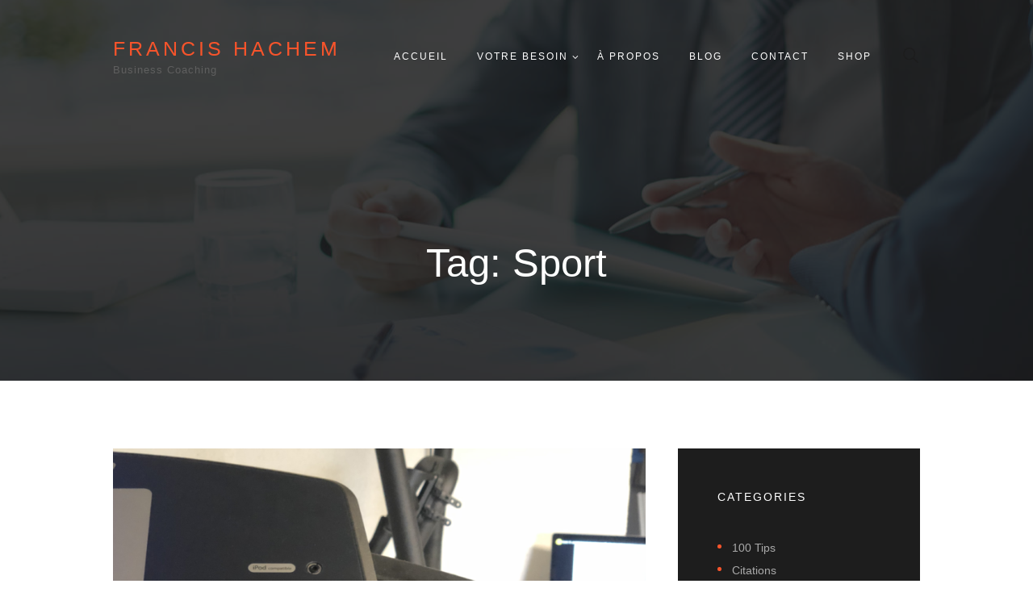

--- FILE ---
content_type: text/html; charset=UTF-8
request_url: https://francishachem.com/tag/sport/
body_size: 19610
content:
	<!DOCTYPE html>
<html lang="en-US" class="no-js scheme_default">
<head>
	
		<!-- Global site tag (gtag.js) - Google Analytics -->
<script async src="https://www.googletagmanager.com/gtag/js?id=UA-158378080-1"></script>
<script>
  window.dataLayer = window.dataLayer || [];
  function gtag(){dataLayer.push(arguments);}
  gtag('js', new Date());

  gtag('config', 'UA-158378080-1');
	
		gtag('config', 'AW-658659245');
</script>
<!-- Global site tag (gtag.js) - Google Analytics -->
	<!-- Event snippet for Confirm Purchase conversion page
In your html page, add the snippet and call gtag_report_conversion when someone clicks on the chosen link or button. -->
<script>
function gtag_report_conversion(url) {
  var callback = function () {
    if (typeof(url) != 'undefined') {
      window.location = url;
    }
  };
  gtag('event', 'conversion', {
      'send_to': 'AW-658659245/SHnICLXn5s0BEK2viboC',
      'transaction_id': '',
      'event_callback': callback
  });
  return false;
}
</script>

	
	<!-- Event snippet for Clicked to AdWords Payment Page conversion page -->
<script>
  gtag('event', 'conversion', {'send_to': 'AW-658659245/HUV6CMrA38wBEK2viboC'});
</script>

	
	<title>Sport Archives | Francis Hachem</title>
		<meta charset="UTF-8">
		<meta name="viewport" content="width=device-width, initial-scale=1, maximum-scale=1">
		<link rel="profile" href="https://gmpg.org/xfn/11">
		<link rel="pingback" href="https://francishachem.com/xmlrpc.php">
		
<!-- This site is optimized with the Yoast SEO plugin v13.4.1 - https://yoast.com/wordpress/plugins/seo/ -->
<meta name="robots" content="max-snippet:-1, max-image-preview:large, max-video-preview:-1"/>
<link rel="canonical" href="https://francishachem.com/tag/sport/" />
<meta property="og:locale" content="en_US" />
<meta property="og:type" content="object" />
<meta property="og:title" content="Sport Archives | Francis Hachem" />
<meta property="og:url" content="https://francishachem.com/tag/sport/" />
<meta property="og:site_name" content="Francis Hachem" />
<meta name="twitter:card" content="summary_large_image" />
<meta name="twitter:title" content="Sport Archives | Francis Hachem" />
<meta name="twitter:site" content="@fran6hm" />
<script type='application/ld+json' class='yoast-schema-graph yoast-schema-graph--main'>{"@context":"https://schema.org","@graph":[{"@type":"Organization","@id":"https://francishachem.com/#organization","name":"Francis Hachem","url":"https://francishachem.com/","sameAs":["https://www.facebook.com/francishachempro/","https://www.instagram.com/fran6hm/","https://www.linkedin.com/in/francishachem","https://twitter.com/fran6hm"],"logo":{"@type":"ImageObject","@id":"https://francishachem.com/#logo","inLanguage":"en-US","url":false,"caption":"Francis Hachem"},"image":{"@id":"https://francishachem.com/#logo"}},{"@type":"WebSite","@id":"https://francishachem.com/#website","url":"https://francishachem.com/","name":"Francis Hachem - Business Coach & Mentor","inLanguage":"en-US","description":"Business Coaching","publisher":{"@id":"https://francishachem.com/#organization"},"potentialAction":[{"@type":"SearchAction","target":"https://francishachem.com/?s={search_term_string}","query-input":"required name=search_term_string"}]},{"@type":"CollectionPage","@id":"https://francishachem.com/tag/sport/#webpage","url":"https://francishachem.com/tag/sport/","name":"Sport Archives | Francis Hachem","isPartOf":{"@id":"https://francishachem.com/#website"},"inLanguage":"en-US"}]}</script>
<!-- / Yoast SEO plugin. -->

<link rel='dns-prefetch' href='//s.w.org' />
<link rel="alternate" type="application/rss+xml" title="Francis Hachem &raquo; Feed" href="https://francishachem.com/feed/" />
<link rel="alternate" type="application/rss+xml" title="Francis Hachem &raquo; Comments Feed" href="https://francishachem.com/comments/feed/" />
<link rel="alternate" type="text/calendar" title="Francis Hachem &raquo; iCal Feed" href="https://francishachem.com/events/?ical=1" />
<link rel="alternate" type="application/rss+xml" title="Francis Hachem &raquo; Sport Tag Feed" href="https://francishachem.com/tag/sport/feed/" />
		<script type="text/javascript">
			window._wpemojiSettings = {"baseUrl":"https:\/\/s.w.org\/images\/core\/emoji\/12.0.0-1\/72x72\/","ext":".png","svgUrl":"https:\/\/s.w.org\/images\/core\/emoji\/12.0.0-1\/svg\/","svgExt":".svg","source":{"concatemoji":"https:\/\/francishachem.com\/wp-includes\/js\/wp-emoji-release.min.js?ver=5.3.20"}};
			!function(e,a,t){var n,r,o,i=a.createElement("canvas"),p=i.getContext&&i.getContext("2d");function s(e,t){var a=String.fromCharCode;p.clearRect(0,0,i.width,i.height),p.fillText(a.apply(this,e),0,0);e=i.toDataURL();return p.clearRect(0,0,i.width,i.height),p.fillText(a.apply(this,t),0,0),e===i.toDataURL()}function c(e){var t=a.createElement("script");t.src=e,t.defer=t.type="text/javascript",a.getElementsByTagName("head")[0].appendChild(t)}for(o=Array("flag","emoji"),t.supports={everything:!0,everythingExceptFlag:!0},r=0;r<o.length;r++)t.supports[o[r]]=function(e){if(!p||!p.fillText)return!1;switch(p.textBaseline="top",p.font="600 32px Arial",e){case"flag":return s([127987,65039,8205,9895,65039],[127987,65039,8203,9895,65039])?!1:!s([55356,56826,55356,56819],[55356,56826,8203,55356,56819])&&!s([55356,57332,56128,56423,56128,56418,56128,56421,56128,56430,56128,56423,56128,56447],[55356,57332,8203,56128,56423,8203,56128,56418,8203,56128,56421,8203,56128,56430,8203,56128,56423,8203,56128,56447]);case"emoji":return!s([55357,56424,55356,57342,8205,55358,56605,8205,55357,56424,55356,57340],[55357,56424,55356,57342,8203,55358,56605,8203,55357,56424,55356,57340])}return!1}(o[r]),t.supports.everything=t.supports.everything&&t.supports[o[r]],"flag"!==o[r]&&(t.supports.everythingExceptFlag=t.supports.everythingExceptFlag&&t.supports[o[r]]);t.supports.everythingExceptFlag=t.supports.everythingExceptFlag&&!t.supports.flag,t.DOMReady=!1,t.readyCallback=function(){t.DOMReady=!0},t.supports.everything||(n=function(){t.readyCallback()},a.addEventListener?(a.addEventListener("DOMContentLoaded",n,!1),e.addEventListener("load",n,!1)):(e.attachEvent("onload",n),a.attachEvent("onreadystatechange",function(){"complete"===a.readyState&&t.readyCallback()})),(n=t.source||{}).concatemoji?c(n.concatemoji):n.wpemoji&&n.twemoji&&(c(n.twemoji),c(n.wpemoji)))}(window,document,window._wpemojiSettings);
		</script>
		<style type="text/css">
img.wp-smiley,
img.emoji {
	display: inline !important;
	border: none !important;
	box-shadow: none !important;
	height: 1em !important;
	width: 1em !important;
	margin: 0 .07em !important;
	vertical-align: -0.1em !important;
	background: none !important;
	padding: 0 !important;
}
</style>
	<link rel='stylesheet' id='gtranslate-style-css'  href='https://francishachem.com/wp-content/plugins/gtranslate/gtranslate-style24.css?ver=5.3.20' type='text/css' media='all' />
<link rel='stylesheet' id='tribe-common-skeleton-style-css'  href='https://francishachem.com/wp-content/plugins/the-events-calendar/common/src/resources/css/common-skeleton.min.css?ver=4.11.5.1' type='text/css' media='all' />
<link rel='stylesheet' id='tribe-tooltip-css'  href='https://francishachem.com/wp-content/plugins/the-events-calendar/common/src/resources/css/tooltip.min.css?ver=4.11.5.1' type='text/css' media='all' />
<link rel='stylesheet' id='wp-block-library-css'  href='https://francishachem.com/wp-includes/css/dist/block-library/style.min.css?ver=5.3.20' type='text/css' media='all' />
<link rel='stylesheet' id='wc-block-style-css'  href='https://francishachem.com/wp-content/plugins/woocommerce/packages/woocommerce-blocks/build/style.css?ver=2.4.5' type='text/css' media='all' />
<link rel='stylesheet' id='cptch_stylesheet-css'  href='https://francishachem.com/wp-content/plugins/captcha-bws/css/front_end_style.css?ver=5.0.8' type='text/css' media='all' />
<link rel='stylesheet' id='dashicons-css'  href='https://francishachem.com/wp-includes/css/dashicons.min.css?ver=5.3.20' type='text/css' media='all' />
<link rel='stylesheet' id='cptch_desktop_style-css'  href='https://francishachem.com/wp-content/plugins/captcha-bws/css/desktop_style.css?ver=5.0.8' type='text/css' media='all' />
<link rel='stylesheet' id='contact-form-7-css'  href='https://francishachem.com/wp-content/plugins/contact-form-7/includes/css/styles.css?ver=5.1.7' type='text/css' media='all' />
<link rel='stylesheet' id='dae-download-css'  href='https://francishachem.com/wp-content/plugins/download-after-email/css/download.css?ver=1615636830' type='text/css' media='all' />
<link rel='stylesheet' id='dae-fa-css'  href='https://francishachem.com/wp-content/plugins/download-after-email/css/all.css?ver=5.3.20' type='text/css' media='all' />
<link rel='stylesheet' id='rs-plugin-settings-css'  href='https://francishachem.com/wp-content/plugins/revslider/public/assets/css/rs6.css?ver=6.2.2' type='text/css' media='all' />
<style id='rs-plugin-settings-inline-css' type='text/css'>
#rs-demo-id {}
</style>
<link rel='stylesheet' id='trx-addons-icons-css'  href='https://francishachem.com/wp-content/plugins/trx_addons/css/font-icons/css/trx_addons_icons-embedded.css' type='text/css' media='all' />
<link rel='stylesheet' id='swiperslider-css'  href='https://francishachem.com/wp-content/plugins/trx_addons/js/swiper/swiper.min.css' type='text/css' media='all' />
<link rel='stylesheet' id='magnific-popup-css'  href='https://francishachem.com/wp-content/plugins/trx_addons/js/magnific/magnific-popup.min.css' type='text/css' media='all' />
<link rel='stylesheet' id='trx-addons-css'  href='https://francishachem.com/wp-content/plugins/trx_addons/css/trx_addons.css' type='text/css' media='all' />
<link rel='stylesheet' id='woocommerce-layout-css'  href='https://francishachem.com/wp-content/plugins/woocommerce/assets/css/woocommerce-layout.css?ver=3.8.3' type='text/css' media='all' />
<link rel='stylesheet' id='woocommerce-smallscreen-css'  href='https://francishachem.com/wp-content/plugins/woocommerce/assets/css/woocommerce-smallscreen.css?ver=3.8.3' type='text/css' media='only screen and (max-width: 768px)' />
<link rel='stylesheet' id='woocommerce-general-css'  href='https://francishachem.com/wp-content/plugins/woocommerce/assets/css/woocommerce.css?ver=3.8.3' type='text/css' media='all' />
<style id='woocommerce-inline-inline-css' type='text/css'>
.woocommerce form .form-row .required { visibility: visible; }
</style>
<link rel='stylesheet' id='hfe-style-css'  href='https://francishachem.com/wp-content/plugins/header-footer-elementor/assets/css/header-footer-elementor.css?ver=1.4.0' type='text/css' media='all' />
<link rel='stylesheet' id='elementor-icons-css'  href='https://francishachem.com/wp-content/plugins/elementor/assets/lib/eicons/css/elementor-icons.min.css?ver=5.6.2' type='text/css' media='all' />
<link rel='stylesheet' id='elementor-animations-css'  href='https://francishachem.com/wp-content/plugins/elementor/assets/lib/animations/animations.min.css?ver=2.9.7' type='text/css' media='all' />
<link rel='stylesheet' id='elementor-frontend-css'  href='https://francishachem.com/wp-content/plugins/elementor/assets/css/frontend.min.css?ver=2.9.7' type='text/css' media='all' />
<link rel='stylesheet' id='elementor-global-css'  href='https://francishachem.com/wp-content/uploads/elementor/css/global.css?ver=1602887219' type='text/css' media='all' />
<!--[if lt IE 9]>
<link rel='stylesheet' id='vc_lte_ie9-css'  href='https://francishachem.com/wp-content/plugins/js_composer/assets/css/vc_lte_ie9.min.css?ver=6.0.5' type='text/css' media='screen' />
<![endif]-->
<link rel='stylesheet' id='fontello-css'  href='https://francishachem.com/wp-content/themes/pj/css/fontello/css/fontello-embedded.css?ver=5.3.20' type='text/css' media='all' />
<link rel='stylesheet' id='pj-main-css'  href='https://francishachem.com/wp-content/themes/pj/style.css' type='text/css' media='all' />
<link rel='stylesheet' id='pj-animation-css'  href='https://francishachem.com/wp-content/themes/pj/css/animation.css?ver=5.3.20' type='text/css' media='all' />
<link rel='stylesheet' id='pj-colors-css'  href='https://francishachem.com/wp-content/themes/pj/css/__colors.css?ver=5.3.20' type='text/css' media='all' />
<link rel='stylesheet' id='pj-styles-css'  href='https://francishachem.com/wp-content/themes/pj/css/__styles.css?ver=5.3.20' type='text/css' media='all' />
<link rel='stylesheet' id='mediaelement-css'  href='https://francishachem.com/wp-includes/js/mediaelement/mediaelementplayer-legacy.min.css?ver=4.2.13-9993131' type='text/css' media='all' />
<link rel='stylesheet' id='wp-mediaelement-css'  href='https://francishachem.com/wp-includes/js/mediaelement/wp-mediaelement.min.css?ver=5.3.20' type='text/css' media='all' />
<link rel='stylesheet' id='pj-responsive-css'  href='https://francishachem.com/wp-content/themes/pj/css/responsive.css?ver=5.3.20' type='text/css' media='all' />
<link rel='stylesheet' id='google-fonts-1-css'  href='https://fonts.googleapis.com/css?family=Roboto%3A100%2C100italic%2C200%2C200italic%2C300%2C300italic%2C400%2C400italic%2C500%2C500italic%2C600%2C600italic%2C700%2C700italic%2C800%2C800italic%2C900%2C900italic%7CRoboto+Slab%3A100%2C100italic%2C200%2C200italic%2C300%2C300italic%2C400%2C400italic%2C500%2C500italic%2C600%2C600italic%2C700%2C700italic%2C800%2C800italic%2C900%2C900italic&#038;ver=5.3.20' type='text/css' media='all' />
<script type='text/javascript' src='https://francishachem.com/wp-includes/js/jquery/jquery.js?ver=1.12.4-wp'></script>
<script type='text/javascript' src='https://francishachem.com/wp-includes/js/jquery/jquery-migrate.min.js?ver=1.4.1'></script>
<script type='text/javascript' src='https://francishachem.com/wp-content/plugins/revslider/public/assets/js/rbtools.min.js?ver=6.0'></script>
<script type='text/javascript' src='https://francishachem.com/wp-content/plugins/revslider/public/assets/js/rs6.min.js?ver=6.2.2'></script>
<script type='text/javascript' src='https://francishachem.com/wp-content/plugins/woocommerce/assets/js/jquery-blockui/jquery.blockUI.min.js?ver=2.70'></script>
<script type='text/javascript'>
/* <![CDATA[ */
var wc_add_to_cart_params = {"ajax_url":"\/wp-admin\/admin-ajax.php","wc_ajax_url":"\/?wc-ajax=%%endpoint%%","i18n_view_cart":"View cart","cart_url":"https:\/\/francishachem.com\/cart\/","is_cart":"","cart_redirect_after_add":"no"};
/* ]]> */
</script>
<script type='text/javascript' src='https://francishachem.com/wp-content/plugins/woocommerce/assets/js/frontend/add-to-cart.min.js?ver=3.8.3'></script>
<script type='text/javascript' src='https://francishachem.com/wp-content/plugins/js_composer/assets/js/vendors/woocommerce-add-to-cart.js?ver=6.0.5'></script>
<script type='text/javascript' src='https://francishachem.com/wp-content/plugins/wp-webinarsystem/includes/js/moment-with-locales.min.js?ver=1.30.9'></script>
<link rel='https://api.w.org/' href='https://francishachem.com/wp-json/' />
<link rel="EditURI" type="application/rsd+xml" title="RSD" href="https://francishachem.com/xmlrpc.php?rsd" />
<link rel="wlwmanifest" type="application/wlwmanifest+xml" href="https://francishachem.com/wp-includes/wlwmanifest.xml" /> 
<meta name="generator" content="WordPress 5.3.20" />
<meta name="generator" content="WooCommerce 3.8.3" />
<!-- start Simple Custom CSS and JS -->
<script type="text/javascript">
/* Default comment here */ 

/* Start Code : This code is use for hide nav bar on scrolling */

jQuery(document).ready(function( $ ){
   jQuery(window).on("scroll",function($){
     var positonTop = jQuery(document).scrollTop();
     if(positonTop>10){
       jQuery(".top_panel_navi ").hide();
     }else if (positonTop<10){
       jQuery(".top_panel_navi ").show();
     }
   })
});

/* End Code : This code is use for hide nav bar on scrolling */


</script>
<!-- end Simple Custom CSS and JS -->
<meta name="facebook-domain-verification" content="9xy3741ostvcgjhv0f84xfvukcnh01" /><!-- Starting: WooCommerce Conversion Tracking (https://wordpress.org/plugins/woocommerce-conversion-tracking/) -->
        <script async src="https://www.googletagmanager.com/gtag/js?id=151-285-6542"></script>
        <script>
            window.dataLayer = window.dataLayer || [];
            function gtag(){dataLayer.push(arguments)};
            gtag('js', new Date());

            gtag('config', '151-285-6542');
        </script>
        <!-- End: WooCommerce Conversion Tracking Codes -->
        <script type="text/javascript">
            var wpws_ajaxurl = 'https://francishachem.com/wp-admin/admin-ajax.php';
        </script>
        <meta name="tec-api-version" content="v1"><meta name="tec-api-origin" content="https://francishachem.com"><link rel="https://theeventscalendar.com/" href="https://francishachem.com/wp-json/tribe/events/v1/events/?tags=sport" />
		<script>
		(function(h,o,t,j,a,r){
			h.hj=h.hj||function(){(h.hj.q=h.hj.q||[]).push(arguments)};
			h._hjSettings={hjid:1685685,hjsv:5};
			a=o.getElementsByTagName('head')[0];
			r=o.createElement('script');r.async=1;
			r.src=t+h._hjSettings.hjid+j+h._hjSettings.hjsv;
			a.appendChild(r);
		})(window,document,'//static.hotjar.com/c/hotjar-','.js?sv=');
		</script>
			<noscript><style>.woocommerce-product-gallery{ opacity: 1 !important; }</style></noscript>
	
<!-- Facebook Pixel Code -->
<script type='text/javascript'>
!function(f,b,e,v,n,t,s){if(f.fbq)return;n=f.fbq=function(){n.callMethod?
n.callMethod.apply(n,arguments):n.queue.push(arguments)};if(!f._fbq)f._fbq=n;
n.push=n;n.loaded=!0;n.version='2.0';n.queue=[];t=b.createElement(e);t.async=!0;
t.src=v;s=b.getElementsByTagName(e)[0];s.parentNode.insertBefore(t,s)}(window,
document,'script','https://connect.facebook.net/en_US/fbevents.js');
</script>
<!-- End Facebook Pixel Code -->
<script type='text/javascript'>
  fbq('init', '2444218539239924', [], {
    "agent": "wordpress-5.3.20-2.0.1"
});
</script><script type='text/javascript'>
  fbq('track', 'PageView', []);
</script>
<!-- Facebook Pixel Code -->
<noscript>
<img height="1" width="1" style="display:none" alt="fbpx"
src="https://www.facebook.com/tr?id=2444218539239924&ev=PageView&noscript=1" />
</noscript>
<!-- End Facebook Pixel Code -->
<style type="text/css">.recentcomments a{display:inline !important;padding:0 !important;margin:0 !important;}</style><meta name="generator" content="Powered by WPBakery Page Builder - drag and drop page builder for WordPress."/>
<meta name="generator" content="Powered by Slider Revolution 6.2.2 - responsive, Mobile-Friendly Slider Plugin for WordPress with comfortable drag and drop interface." />
<link rel="icon" href="https://francishachem.com/wp-content/uploads/2019/09/cropped-FH-icon-32x32.jpg" sizes="32x32" />
<link rel="icon" href="https://francishachem.com/wp-content/uploads/2019/09/cropped-FH-icon-192x192.jpg" sizes="192x192" />
<link rel="apple-touch-icon-precomposed" href="https://francishachem.com/wp-content/uploads/2019/09/cropped-FH-icon-180x180.jpg" />
<meta name="msapplication-TileImage" content="https://francishachem.com/wp-content/uploads/2019/09/cropped-FH-icon-270x270.jpg" />
<script type="text/javascript">function setREVStartSize(e){			
			try {								
				var pw = document.getElementById(e.c).parentNode.offsetWidth,
					newh;
				pw = pw===0 || isNaN(pw) ? window.innerWidth : pw;
				e.tabw = e.tabw===undefined ? 0 : parseInt(e.tabw);
				e.thumbw = e.thumbw===undefined ? 0 : parseInt(e.thumbw);
				e.tabh = e.tabh===undefined ? 0 : parseInt(e.tabh);
				e.thumbh = e.thumbh===undefined ? 0 : parseInt(e.thumbh);
				e.tabhide = e.tabhide===undefined ? 0 : parseInt(e.tabhide);
				e.thumbhide = e.thumbhide===undefined ? 0 : parseInt(e.thumbhide);
				e.mh = e.mh===undefined || e.mh=="" || e.mh==="auto" ? 0 : parseInt(e.mh,0);		
				if(e.layout==="fullscreen" || e.l==="fullscreen") 						
					newh = Math.max(e.mh,window.innerHeight);				
				else{					
					e.gw = Array.isArray(e.gw) ? e.gw : [e.gw];
					for (var i in e.rl) if (e.gw[i]===undefined || e.gw[i]===0) e.gw[i] = e.gw[i-1];					
					e.gh = e.el===undefined || e.el==="" || (Array.isArray(e.el) && e.el.length==0)? e.gh : e.el;
					e.gh = Array.isArray(e.gh) ? e.gh : [e.gh];
					for (var i in e.rl) if (e.gh[i]===undefined || e.gh[i]===0) e.gh[i] = e.gh[i-1];
										
					var nl = new Array(e.rl.length),
						ix = 0,						
						sl;					
					e.tabw = e.tabhide>=pw ? 0 : e.tabw;
					e.thumbw = e.thumbhide>=pw ? 0 : e.thumbw;
					e.tabh = e.tabhide>=pw ? 0 : e.tabh;
					e.thumbh = e.thumbhide>=pw ? 0 : e.thumbh;					
					for (var i in e.rl) nl[i] = e.rl[i]<window.innerWidth ? 0 : e.rl[i];
					sl = nl[0];									
					for (var i in nl) if (sl>nl[i] && nl[i]>0) { sl = nl[i]; ix=i;}															
					var m = pw>(e.gw[ix]+e.tabw+e.thumbw) ? 1 : (pw-(e.tabw+e.thumbw)) / (e.gw[ix]);					

					newh =  (e.type==="carousel" && e.justify==="true" ? e.gh[ix] : (e.gh[ix] * m)) + (e.tabh + e.thumbh);
				}			
				
				if(window.rs_init_css===undefined) window.rs_init_css = document.head.appendChild(document.createElement("style"));					
				document.getElementById(e.c).height = newh;
				window.rs_init_css.innerHTML += "#"+e.c+"_wrapper { height: "+newh+"px }";				
			} catch(e){
				console.log("Failure at Presize of Slider:" + e)
			}					   
		  };</script>
		<style type="text/css" id="wp-custom-css">
			@media (max-width: 479px){
.height_huge {
  height: 8.5714em !important;
	} }
.widget_calendar tbody td {
    color: #bac0c3 !important;
}
body input.search-field {
    color: #888 !important;
    border-color: #343434 !important;
    background-color: #343434 !important;
}
.scheme_default .widget_product_tag_cloud a:not([class*="sc_button_hover_"]), .scheme_default .widget_tag_cloud a:not([class*="sc_button_hover_"]), .scheme_default .widget_product_tag_cloud a.sc_button_hover_slide_left, .scheme_default .widget_tag_cloud a.sc_button_hover_slide_left {
    background: linear-gradient(to right, #f7542b 50%,#343434 50%) no-repeat scroll right bottom / 210% 100% rgba(0,0,0,0);
}
.menu-item-1512 {width: 110%;}

animated fast fadeOutDownSmall

.social-icons {
    text-align: center;
}

.sc_promo_title.sc_item_title  {font-size:300%;} 

.sc_promo_subtitle.sc_item_subtitle  {font-size:125%;} 

.sc_promo_text {font-size:120%;}

.hid .sc_testimonials_item_content::before{
	display:none;
}

.hid .sc_testimonials_item_author{
	display:none;
}

.breadcrumbs{
	display:none;
}

.page_title { text-align: center; }

.page_title {
  margin: 0;
position: static;
  -ms-transform: translateY(200%);
  transform: translateY(200%);
}

.page_caption {
  margin: 0;
position: static;
  -ms-transform: translateY(-130%);
  transform: translateY(-130%);
}

.logo_text {color:#f7542b;} 
.logo_slogan {color:#61D1FF;}


#order_review label:before{
	display: none !important;
}

/* Custom css start from here Please add here your new css */
.scheme_light .menu_side_inner, .scheme_light .menu_mobile_inner {
    color: #fff;
    background-color: #0f0f0f;
}
.scheme_light .menu_mobile_close:before, .scheme_light .menu_mobile_close:after, .scheme_light .menu_mobile_button, .scheme_light .menu_mobile_button:before {
      border-color: #f7542b;
}
.scheme_light #toc_menu .toc_menu_icon {
      background-color:#0f0f0f;
}
.scheme_light #toc_menu .toc_menu_icon_default:before {
background-color: #ffffff;
}
.scheme_dark .theme_button, .scheme_dark .sc_button_hover_slide_left{
	background: linear-gradient(to right,#ffffff 50%,#f7542b 50%) no-repeat 100% 100%/210% 100% rgba(0,0,0,0);
}
.scheme_default .sc_item_subtitle {
}
.scheme_light .sc_icons .sc_icons_icon {
}
.scheme_default .sc_testimonials_default .sc_testimonials_item_content:before {
}
.scheme_default .sc_button_hover_slide_left {
    
}
.scheme_dark.sc_form {
}
.scheme_default .footer_wrap_inner, .scheme_default .copyright_wrap_inner {
    background-color: #0f0f0f;
}
.scheme_light #toc_menu .toc_menu_item:hover .toc_menu_icon_default:before, .scheme_light #toc_menu .toc_menu_item_active .toc_menu_icon_default:before {
     background-color: #f7542b;
}
.scheme_light .menu_mobile_close:hover:before, .scheme_light .menu_mobile_close:hover:after, .scheme_light .menu_mobile_button:hover, .scheme_light .menu_mobile_button:hover:before {

}
.scheme_light #toc_menu .toc_menu_description {
}
.menu_mobile_inner .current-menu-ancestor>a, .scheme_light .menu_mobile_inner .current-menu-item>a {
    
}
.scheme_light .menu_mobile_inner a {
    color: #ffffff;
}
.scheme_light .menu_mobile_inner a:hover, .scheme_light .menu_mobile_inner .current-menu-ancestor>a, .scheme_light .menu_mobile_inner .current-menu-item>a {
    
}
.scheme_dark.top_panel:before {
    
}
.scheme_light .menu_main_nav>li>a:hover, .scheme_light .menu_main_nav>li.sfHover>a, .scheme_light .menu_main_nav>li.current-menu-item>a, .scheme_light .menu_main_nav>li.current-menu-parent>a, .scheme_light .menu_main_nav>li.current-menu-ancestor>a {
    
}
.scheme_light .menu_hover_slide_line .menu_main_nav>li#blob {

}
.scheme_dark h1, .scheme_dark h2, .scheme_dark h3, .scheme_dark h4, .scheme_dark h5, .scheme_dark h6, .scheme_dark h1 a, .scheme_dark h2 a, .scheme_dark h3 a, .scheme_dark h4 a, .scheme_dark h5 a, .scheme_dark h6 a {
    
}
.scheme_dark .top_panel_navi.state_fixed .menu_main_wrap {
}
.scheme_default aside li:before {
}
.scheme_default aside li:before {
}

.scheme_default ul>li:before {
}
.scheme_default .widget_calendar td#today:before {
}
.scheme_default .widget_calendar tbody td a:hover, .scheme_default .widget_calendar tbody td a:hover:after {
}
.scheme_default .sidebar_inner{

    background-color: #1d1d1d;
    color: #bac0c3;
}
.scheme_default .sidebar_inner h1, .scheme_default .sidebar_inner h2, .scheme_default .sidebar_inner h3, .scheme_default .sidebar_inner h4, .scheme_default .sidebar_inner h5, .scheme_default .sidebar_inner h6, .scheme_default .sidebar_inner h1 a, .scheme_default .sidebar_inner h2 a, .scheme_default .sidebar_inner h3 a, .scheme_default .sidebar_inner h4 a, .scheme_default .sidebar_inner h5 a, .scheme_default .sidebar_inner h6 a {
    color: #ffffff;
}
.scheme_default .widget_categories li {
     color: #ffffff;
}
.scheme_default .widget_calendar caption, .scheme_default .widget_calendar tbody td a, .scheme_default .widget_calendar th {
     color: #ffffff;
}
.scheme_default .post_featured.hover_dots .icons span {
	 color: #ffffff;
}

.scheme_default .widget_archive li{
		 color: #ffffff;
}
.scheme_default .widget_calendar tbody td a:after {
}
.scheme_default .widget_product_tag_cloud a:not([class*="sc_button_hover_"]), .scheme_default .widget_tag_cloud a:not([class*="sc_button_hover_"]), .scheme_default .widget_product_tag_cloud a.sc_button_hover_slide_left, .scheme_default .widget_tag_cloud a.sc_button_hover_slide_left {
    
}
.scheme_default blockquote:before {
}
.scheme_default blockquote a:hover, .scheme_default aside blockquote a:hover {
   
}
.scheme_default .sc_form .sc_form_info_icon {
}
.scheme_default a {
   
}
.scheme_default .sc_form .sc_form_field input[type="text"], .scheme_default .sc_form .sc_form_field textarea, .scheme_default .sc_form .sc_form_field input[type="text"]:focus, .scheme_default .sc_form .sc_form_field textarea:focus {
   
}
.sc_price_price {
   
}
.scheme_default .sc_price_link:not([class*="sc_button_hover_"]), .scheme_default .sc_price_link.sc_button_hover_slide_left {
   
}
.white .scheme_dark .sc_promo.sc_promo_size_normal .sc_promo_descr, .white h2.sc_promo_title.sc_item_title , .white .scheme_dark .trx_addons_accent{
    color: #fff;
}
.red .scheme_dark .sc_promo.sc_promo_size_normal .sc_promo_descr, .red h2.sc_promo_title.sc_item_title , .red .scheme_dark .trx_addons_accent{
    color: #fff;
}
.white .sc_promo_descr.sc_item_descr {
    color: #fff !important;
}

.red .sc_promo_descr.sc_item_descr {
    color: #fff !important;
}
input.search_field {
    background: rgb(33, 29, 29) !important;
    border-color: rgba(0, 0, 0, 0) !important;
    color: #fff !important;
}
.scheme_light .menu_main_nav>li>a {
    color: #ffffff;
}
.top_panel_title .page_caption {
    color: #fff;
}
.white h1.sc_promo_title.sc_item_title {
    color: #fff;
}
.red h1.sc_promo_title.sc_item_title {
    color: #fff;
}
.sc_promo_subtitle.sc_item_subtitle {
    font-size: 125%;
}
.white .scheme_dark .sc_promo.sc_promo_size_normal .sc_promo_descr, .white .scheme_dark.sc_promo.sc_promo_size_normal .sc_promo_descr {
    color: #ffffff;
}
.scheme_dark .sc_promo.sc_promo_size_normal .sc_promo_descr, .scheme_dark.sc_promo.sc_promo_size_normal .sc_promo_descr {
    color: #ffffff;
}
.white .scheme_dark .sc_item_subtitle{
    color: #ffffff;
}
.white .scheme_dark .trx_addons_accent {
    color: #ffffff;
}
.color-org h1.sc_promo_title.sc_item_title {
    color: #000;
}
.scheme_dark .sc_form .sc_form_field input[type="text"]:focus, .scheme_dark .sc_form .sc_form_field textarea:focus {
    color: #ffffff;
    border-color: #4c4c4c;
    background-color: #4c4c4c;
}
.contact h1.sc_promo_title.sc_item_title {
    color: #fff !important;
}
.widget_tag_cloud a {
	color: #eee !important;
}
.sidebar aside+aside {
    border-top: 1px solid #000 !important;
}
.sc_promo_image {
    /* background-size: contain; */
    position: absolute;
    top: 0;
    bottom: 0;
    background-position: 100% 13%;
    background-size: cover;
    background-repeat: no-repeat;
}

.social-icons{
	text-align: center;
}


.prc-block > .sc_price_info > a{
	margin-top: 25px;
}


.slider_engine_revo .widget_socials .social_item span {
    font-size: 20px !important;
}


@media all and (max-width: 1460px) {
	.header_style_header-2 .top_panel_navi{
		left: 55% !important;	
	}
}

@media all and (max-width: 1439px) {
	.header_style_header-2 .top_panel_navi{
		left: 46.5% !important;	
	}
}

@media all and (max-width: 1400px) {
	.header_style_header-2 .top_panel_navi{
		left: 47.5% !important;	
	}
}
@media all and (max-width: 1368px) {
	.header_style_header-2 .top_panel_navi{
		left: 48.5% !important;	
	}
}
@media all and (max-width: 1335px) {
	.header_style_header-2 .top_panel_navi{
		left: 50% !important;	
	}
}
@media all and (max-width: 1300px) {
	.header_style_header-2 .top_panel_navi{
		left: 53% !important;	
	}
}
@media all and (max-width: 1281px) {
	.header_style_header-2 .top_panel_navi{
		left: 55% !important;	
	}
}

@media all and (max-width: 1251px) {
	.header_style_header-2 .top_panel_navi{
		left: 46.5% !important;	
	}
}
@media all and (max-width: 1200px) {
	.header_style_header-2 .top_panel_navi{
		left: 49% !important;	
	}
}
@media all and (max-width: 1160px) {
	.header_style_header-2 .top_panel_navi{
		left: 50.5% !important;	
	}
}
@media all and (max-width: 1135px) {
	.header_style_header-2 .top_panel_navi{
		left: 58% !important;	
	}
}
@media all and (max-width: 1100px) {
	.header_style_header-2 .top_panel_navi{
		left: 60% !important;	
	}
}
@media all and (max-width: 1070px) {
	.header_style_header-2 .top_panel_navi{
		left: 61.5% !important;	
	}
}
@media all and (max-width: 1040px) {
	.header_style_header-2 .top_panel_navi{
		left: 64% !important;	
	}
}
@media all and (max-width: 1022px) {
	.header_style_header-2 .top_panel_navi{
		left: 56% !important;	
	}
}
@media all and (max-width: 958px) {
	.header_style_header-2 .top_panel_navi{
		left: 58.5% !important;	
	}
}
@media all and (max-width: 930px) {
	.header_style_header-2 .top_panel_navi{
		left: 60% !important;	
	}
}
@media all and (max-width: 900px) {
	.header_style_header-2 .top_panel_navi{
		left: 62% !important;	
	}
}
@media all and (max-width: 876px) {
	.header_style_header-2 .top_panel_navi{
		left: 67% !important;	
	}
}
@media all and (max-width: 821px) {
	.header_style_header-2 .top_panel_navi{
		left: 65.5% !important;	
	}
}
@media all and (max-width: 826px) {
	.header_style_header-2 .top_panel_navi{
		left: 67.5% !important;	
	}
}
@media all and (max-width: 801px) {
	.header_style_header-2 .top_panel_navi{
		left: 70% !important;	
	}
}
@media all and (max-width: 778px) {
	.header_style_header-2 .top_panel_navi{
		left: 55.5% !important;	
	}
	.social-ipad{
		left: 12px !important;
	}
}
@media all and (max-width: 740px) {
	.header_style_header-2 .top_panel_navi{
		left: 46% !important;	
	}
}
@media all and (max-width: 701px) {
	.header_style_header-2 .top_panel_navi{
		left: 48% !important;	
	}
}
@media all and (max-width: 668px) {
	.header_style_header-2 .top_panel_navi{
		left: 50.5% !important;	
	}
}
@media all and (max-width: 646px) {
	.header_style_header-2 .top_panel_navi{
		left: 52.5% !important;	
	}
}
@media all and (max-width: 639px) {
	.header_style_header-2 .top_panel_navi{
		left: 40.5% !important;	
	}
}
@media all and (max-width: 606px) {
	.header_style_header-2 .top_panel_navi{
		left: 43% !important;	
	}
}
@media all and (max-width: 580px) {
	.header_style_header-2 .top_panel_navi{
		left: 44% !important;	
	}
}
@media all and (max-width: 551px) {
	.header_style_header-2 .top_panel_navi{
		left: 46.5% !important;	
	}
}
@media all and (max-width: 524px) {
	.header_style_header-2 .top_panel_navi{
		left: 48.5% !important;	
	}
}
@media all and (max-width: 501px) {
	.header_style_header-2 .top_panel_navi{
		left: 50.5% !important;	
	}
}
@media all and (max-width: 481px) {
	.header_style_header-2 .top_panel_navi{
		left: 53% !important;	
	}
}

@media all and (max-width: 479px) {
	.header_style_header-2 .top_panel_navi{
		left: 38% !important;	
	}
}

@media all and (max-width: 460px) {
	.header_style_header-2 .top_panel_navi{
		left: 47% !important;	
	}
}



@media all and (max-width: 420px) {
	.header_style_header-2 .top_panel_navi{
		left: 44% !important;	
	}
}

@media all and (max-width: 380px) {
	.header_style_header-2 .top_panel_navi{
		left: 47.5% !important;	
	}
}

@media all and (max-width: 360px) {
	.header_style_header-2 .top_panel_navi{
		left: 50% !important;	
	}
}
@media all and (max-width: 330px) {
	.header_style_header-2 .top_panel_navi{
		left: 55.5% !important;	
	}
}

@media all and (max-height:415px){
	.identity_tag{
		left: 10px !important;
		top: 120px !important;
	}
	.buton{
		left: 10px !important;
		top: 205px !important;
	}
	.buton > rs-loop-wrap > rs-mask-wrap > a {
		width: 160px !important;
		height: 42px !important;
	}
	.social-ipad{
		top: 280px !important;
	}
}

@media all and (max-width: 897px) and (max-height:415px){
	.header_style_header-2 .top_panel_navi {
    left: 46.5% !important;
}
	.identity_tag{
		left: 10px !important;
		top: 120px !important;
	}
	.buton{
		left: 10px !important;
		top: 205px !important;
	}
	.buton > rs-loop-wrap > rs-mask-wrap > a {
		width: 185px !important;
		height: 50px !important;
	}
	.social-ipad{
		top: 280px !important;
		left: 7px !important;
	}
	.home_slider{
		height: 122% !important;
	}
}

@media all and (max-width: 847px) and (max-height:415px){
	.header_style_header-2 .top_panel_navi {
    left: 49% !important;
}
	.identity_tag{
		left: 10px !important;
		top: 120px !important;
	}
	.buton{
		left: 10px !important;
		top: 205px !important;
	}
	.buton > rs-loop-wrap > rs-mask-wrap > a {
		width: 185px !important;
		height: 50px !important;
	}
	.social-ipad{
		top: 280px !important;
		left: 7px !important;
	}
}
@media all and (max-width: 737px) and (max-height:415px){
	.header_style_header-2 .top_panel_navi {
    left: 45% !important;
}
}



@media all and (max-width: 813px) and (max-height:376px){
	.header_style_header-2 .top_panel_navi {
    left: 51% !important;
}
}

@media all and (max-width: 863px) and (max-height:412px){
	.header_style_header-2 .top_panel_navi {
    left: 49% !important;
}
}

@media all and (max-width: 824px) and (max-height:412px){
	.header_style_header-2 .top_panel_navi {
    left: 50.5% !important;
}
}

@media all and (max-width: 796px) and (max-height:412px){
	.header_style_header-2 .top_panel_navi {
    left: 53% !important;
}
}

@media all and (max-width: 780px) and (max-height:412px){
	.header_style_header-2 .top_panel_navi {
    left: 53.3% !important;
}
}

@media all and (max-width: 768px) and (max-height:412px){
	.header_style_header-2 .top_panel_navi {
    left: 44% !important;
}
}

@media all and (max-width: 668px) and (max-height:376px){
	.header_style_header-2 .top_panel_navi {
    left: 49.5% !important;
}
}

@media all and (max-width: 641px) and (max-height:361px){
	.header_style_header-2 .top_panel_navi {
    left: 52% !important;
}
}

@media all and (max-width: 569px) and (max-height:321px) {
	.identity_tag{
		left: 10px !important;
		top: 120px !important;
	}
	.buton{
		left: 10px !important;
		top: 180px !important;
	}
	.buton > rs-loop-wrap > rs-mask-wrap > a {
		width: 160px !important;
		height: 42px !important;
	}
	.social-ipad{
		top: 244px !important;
	}
	.header_style_header-2 .top_panel_navi {
    left: 44.5% !important;
}
}

@media all and (max-width: 768px){
	.vc_custom_1579897450598{
		padding: 266px 0px !important;
	}
	.sc_promo_image{
		padding: 100px 0px;
	}
	
}
@media all and (max-width: 668px){
	.vc_custom_1579897450598{
		padding: 225px 0 !important;
	}
}
@media all and (max-width: 600px){
	.vc_custom_1579897450598{
		padding: 180px 0 !important;
	}
}
@media all and (max-width: 480px){
	.vc_custom_1579897450598{
		padding: 0 !important;
	}
}
@media all and (max-width: 1050px){
	.apropos_1 > .sc_promo_image{
		background-position: 40% 13% !important;
	}
	.apropos_2 > .sc_promo_image{
		background-position: 64% 13% !important;
	}
}

.title {font-family: inherit;}

.header {padding: 0;}


/* Start code : This Code is use for remove space header top and between footer and contact form  */

/* I have added "removeWhiteSpace" this class on Facebook Entrepreneurship Course Landing Page in bottom html markup section*/

.removeWhiteSpace{
margin-top:-160px;
}

/* Start the code : this code is for align logo into more left*/

.page-id-2363 .logo{
margin-left:-50px
}

/* End the code : this code is for align logo into more left*/


/*Start code : This Code is use for remove space header top and between footer and cotact form */


@media all and (max-width: 479px){
.top_row{
margin-top:-30px!important;
}
}

@media all and (max-width: 479px){
.logo{
margin-left:10px!important;
}
}

@media all and (max-width: 479px){
.red{
margin-right:-100px!important;
}
}		</style>
		<noscript><style> .wpb_animate_when_almost_visible { opacity: 1; }</style></noscript>	
</head>

<body data-rsssl=1 class="archive tag tag-sport tag-78 theme-pj woocommerce-no-js tribe-no-js ehf-template-pj ehf-stylesheet-pj body_tag body_style_wide scheme_default blog_mode_blog  is_stream blog_style_excerpt sidebar_show sidebar_right header_style_header-1 header_title_on menu_style_top no_layout wpb-js-composer js-comp-ver-6.0.5 vc_responsive elementor-default elementor-kit-2653">

	
	<div class="body_wrap">

		<div class="page_wrap">

			<header class="top_panel top_panel_style_1 scheme_dark" style="background-image: url(https://francishachem.com/wp-content/uploads/2019/12/cropped-business-meeting-with-iPad-1.jpg)"><div class="top_panel_fixed_wrap"></div>
<div class="top_panel_navi scheme_light">
	<div class="menu_main_wrap clearfix">
		<div class="content_wrap">
			<a class="logo" href="https://francishachem.com/"><span class="logo_text">Francis Hachem</span><span class="logo_slogan">Business Coaching</span></a><nav class="menu_main_nav_area menu_hover_slide_line"><ul id="menu_main" class="menu_main_nav"><li id="menu-item-610" class="menu-item menu-item-type-post_type menu-item-object-page menu-item-home menu-item-610"><a href="https://francishachem.com/"><span>Accueil</span></a></li>
<li id="menu-item-1155" class="menu-item menu-item-type-post_type menu-item-object-page menu-item-has-children menu-item-1155"><a href="https://francishachem.com/vos-besoins-pour-etre-un-excellent-entrepreneur/"><span>Votre Besoin</span></a>
<ul class="sub-menu">
	<li id="menu-item-1513" class="menu-item menu-item-type-post_type menu-item-object-page menu-item-1513"><a href="https://francishachem.com/ameliorer-votre-vie-de-dirigeant-d-entreprise/"><span>Dirigeant D&#8217;Entreprise</span></a></li>
	<li id="menu-item-1512" class="menu-item menu-item-type-post_type menu-item-object-page menu-item-1512"><a href="https://francishachem.com/les-meilleurs-conseils-pour-un-jeune-entrepreneur-qui-demarre/"><span>Jeune Entrepreneur</span></a></li>
</ul>
</li>
<li id="menu-item-761" class="menu-item menu-item-type-post_type menu-item-object-page menu-item-761"><a href="https://francishachem.com/tout-combiner-a-la-fois-entrepreneur-papa-sportif-mentor/"><span>À propos</span></a></li>
<li id="menu-item-117" class="menu-item menu-item-type-post_type menu-item-object-page menu-item-117"><a href="https://francishachem.com/blog-archive/"><span>Blog</span></a></li>
<li id="menu-item-307" class="menu-item menu-item-type-post_type menu-item-object-page menu-item-307"><a href="https://francishachem.com/contact/"><span>Contact</span></a></li>
<li id="menu-item-2821" class="menu-item menu-item-type-post_type menu-item-object-page menu-item-2821"><a href="https://francishachem.com/shop-2/"><span>Shop</span></a></li>
</ul><div class="search_wrap search_style_expand search_ajax">
	<div class="search_form_wrap">
		<form role="search" method="get" class="search_form" action="https://francishachem.com/">
			<input type="text" class="search_field" placeholder="Search" value="" name="s">
			<button type="submit" class="search_submit icon-search"></button>
					</form>
	</div>
	<div class="search_results widget_area"><a href="#" class="search_results_close icon-cancel"></a><div class="search_results_content"></div></div>
</div>
</nav>
				<a class="menu_mobile_button"></a>
						</div>
	</div>
</div><!-- /.top_panel_navi -->	<div class="top_panel_title_wrap vertical-centered ">
		<div class="content_wrap">
			<div class="top_panel_title">
				<div class="page_title">
										<h1 class="page_caption">Tag: Sport</h1>
									</div>
									<div class="breadcrumbs"><a class="breadcrumbs_item home" href="https://francishachem.com/">Home</a><span class="breadcrumbs_delimiter"></span><span class="breadcrumbs_item current">Tag: Sport</span></div>
							</div>
		</div>
	</div>
	</header><div class="menu_mobile_overlay"></div>
<div class="menu_mobile scheme_light">
	<div class="menu_mobile_inner">
		<a class="menu_mobile_close icon-cancel"></a>		<nav class="menu_mobile_nav_area">
			<ul id="menu_mobile" class="menu_mobile_nav"><li id="menu_mobile-item-610" class="menu-item menu-item-type-post_type menu-item-object-page menu-item-home menu-item-610"><a href="https://francishachem.com/"><span>Accueil</span></a></li>
<li id="menu_mobile-item-1155" class="menu-item menu-item-type-post_type menu-item-object-page menu-item-has-children menu-item-1155"><a href="https://francishachem.com/vos-besoins-pour-etre-un-excellent-entrepreneur/"><span>Votre Besoin</span></a>
<ul class="sub-menu">
	<li id="menu_mobile-item-1513" class="menu-item menu-item-type-post_type menu-item-object-page menu-item-1513"><a href="https://francishachem.com/ameliorer-votre-vie-de-dirigeant-d-entreprise/"><span>Dirigeant D&#8217;Entreprise</span></a></li>
	<li id="menu_mobile-item-1512" class="menu-item menu-item-type-post_type menu-item-object-page menu-item-1512"><a href="https://francishachem.com/les-meilleurs-conseils-pour-un-jeune-entrepreneur-qui-demarre/"><span>Jeune Entrepreneur</span></a></li>
</ul>
</li>
<li id="menu_mobile-item-761" class="menu-item menu-item-type-post_type menu-item-object-page menu-item-761"><a href="https://francishachem.com/tout-combiner-a-la-fois-entrepreneur-papa-sportif-mentor/"><span>À propos</span></a></li>
<li id="menu_mobile-item-117" class="menu-item menu-item-type-post_type menu-item-object-page menu-item-117"><a href="https://francishachem.com/blog-archive/"><span>Blog</span></a></li>
<li id="menu_mobile-item-307" class="menu-item menu-item-type-post_type menu-item-object-page menu-item-307"><a href="https://francishachem.com/contact/"><span>Contact</span></a></li>
<li id="menu_mobile-item-2821" class="menu-item menu-item-type-post_type menu-item-object-page menu-item-2821"><a href="https://francishachem.com/shop-2/"><span>Shop</span></a></li>
</ul>		</nav>		<div class="search_mobile">
			<div class="search_form_wrap">
				<form role="search" method="get" class="search_form" action="https://francishachem.com/">
					<input type="text" class="search_field" placeholder="Search ..." value="" name="s">
					<button type="submit" class="search_submit icon-search" title="Start search"></button>
				</form>
			</div>
		</div>
		<div class="socials_mobile"><span class="social_item"><a href="http://linkedin.com/in/francishachem" target="_blank" class="social_icons social_linkedin"><span class="trx_addons_icon-linkedin"></span></a></span><span class="social_item"><a href="https://www.facebook.com/francishachempro/" target="_blank" class="social_icons social_facebook"><span class="trx_addons_icon-facebook"></span></a></span><span class="social_item"><a href="http://www.instagram.com/francishachemofficiel" target="_blank" class="social_icons social_instagram"><span class="trx_addons_icon-instagram"></span></a></span><span class="social_item"><a href="http://twitter.com/fran6hm" target="_blank" class="social_icons social_twitter"><span class="trx_addons_icon-twitter"></span></a></span></div>	</div>
</div>

			<div class="page_content_wrap scheme_default">

								<div class="content_wrap">
				
									

					<div class="content">
										
<div class="posts_container"><article id="post-2778" 
	class="post_item post_layout_excerpt post_format_standard post-2778 post type-post status-publish format-standard has-post-thumbnail hentry category-lifestyle category-productivite tag-apprentissage tag-confinement tag-efficacite tag-productivite tag-sport tag-tele-travail tag-travail-a-domicile"		><div class="post_featured with_thumb hover_dots"><img width="770" height="433" src="https://francishachem.com/wp-content/uploads/2020/06/Confinement-770x433.png" class="attachment-pj-thumb-big size-pj-thumb-big wp-post-image" alt="&#8220;J&#8217;espère que ça a été avec ce confinement&#8221;" srcset="https://francishachem.com/wp-content/uploads/2020/06/Confinement-770x433.png 770w, https://francishachem.com/wp-content/uploads/2020/06/Confinement-1170x658.png 1170w, https://francishachem.com/wp-content/uploads/2020/06/Confinement-370x208.png 370w, https://francishachem.com/wp-content/uploads/2020/06/Confinement-270x152.png 270w" sizes="(max-width: 770px) 100vw, 770px" /><div class="mask"></div><a href="https://francishachem.com/jespere-que-ca-a-ete-avec-ce-confinement/" aria-hidden="true" class="icons"><span></span><span></span><span></span></a></div>		<div class="post_header entry-header">
			<h2 class="post_title entry-title"><a href="https://francishachem.com/jespere-que-ca-a-ete-avec-ce-confinement/" rel="bookmark">&#8220;J&#8217;espère que ça a été avec ce confinement&#8221;</a></h2><div class="post_meta"><span class="post_meta_item post_categories"><a href="https://francishachem.com/category/lifestyle/" rel="category tag">Lifestyle</a>, <a href="https://francishachem.com/category/productivite/" rel="category tag">Productivité</a></span><span class="post_meta_item post_date"><a href="https://francishachem.com/jespere-que-ca-a-ete-avec-ce-confinement/">12/06/2020</a></span><a href="https://francishachem.com/jespere-que-ca-a-ete-avec-ce-confinement/#respond" class="post_meta_item post_counters_item post_counters_comments trx_addons_icon-comment"><span class="post_counters_number">0</span><span class="post_counters_label">Comments</span></a> <span class="post_meta_item post_share"><div class="socials_wrap socials_share socials_size_tiny socials_type_drop socials_dir_horizontal"><a href="#" class="socials_caption"><span class="socials_caption_label">Share</span></a><span class="social_items"><span class="social_item social_item_popup"><a href="https://twitter.com/intent/tweet?text=%26%238220%3BJ%26%238217%3Besp%C3%A8re+que+%C3%A7a+a+%C3%A9t%C3%A9+avec+ce+confinement%26%238221%3B&#038;url=https%3A%2F%2Ffrancishachem.com%2Fjespere-que-ca-a-ete-avec-ce-confinement%2F" class="social_icons social_twitter" data-link="https://twitter.com/intent/tweet?text=%26%238220%3BJ%26%238217%3Besp%C3%A8re+que+%C3%A7a+a+%C3%A9t%C3%A9+avec+ce+confinement%26%238221%3B&#038;url=https%3A%2F%2Ffrancishachem.com%2Fjespere-que-ca-a-ete-avec-ce-confinement%2F" data-count="twitter"><span class="trx_addons_icon-twitter"></span><i>twitter</i></a></span><span class="social_item social_item_popup"><a href="http://www.linkedin.com/shareArticle?mini=true&#038;url=https%3A%2F%2Ffrancishachem.com%2Fjespere-que-ca-a-ete-avec-ce-confinement%2F&#038;title=%26%238220%3BJ%26%238217%3Besp%C3%A8re+que+%C3%A7a+a+%C3%A9t%C3%A9+avec+ce+confinement%26%238221%3B" class="social_icons social_linkedin" data-link="http://www.linkedin.com/shareArticle?mini=true&#038;url=https%3A%2F%2Ffrancishachem.com%2Fjespere-que-ca-a-ete-avec-ce-confinement%2F&#038;title=%26%238220%3BJ%26%238217%3Besp%C3%A8re+que+%C3%A7a+a+%C3%A9t%C3%A9+avec+ce+confinement%26%238221%3B" data-count="linkedin"><span class="trx_addons_icon-linkedin"></span><i>linkedin</i></a></span><span class="social_item social_item_popup"><a href="http://www.facebook.com/sharer.php?u=https%3A%2F%2Ffrancishachem.com%2Fjespere-que-ca-a-ete-avec-ce-confinement%2F" class="social_icons social_facebook" data-link="http://www.facebook.com/sharer.php?u=https%3A%2F%2Ffrancishachem.com%2Fjespere-que-ca-a-ete-avec-ce-confinement%2F" data-count="facebook"><span class="trx_addons_icon-facebook"></span><i>facebook</i></a></span><span class="social_item social_item_popup"><a href="https://plus.google.com/share?url=https%3A%2F%2Ffrancishachem.com%2Fjespere-que-ca-a-ete-avec-ce-confinement%2F" class="social_icons social_gplus" data-link="https://plus.google.com/share?url=https%3A%2F%2Ffrancishachem.com%2Fjespere-que-ca-a-ete-avec-ce-confinement%2F" data-count="gplus"><span class="trx_addons_icon-gplus"></span><i>gplus</i></a></span><span class="social_item social_item_popup"><a href="http://www.tumblr.com/share?v=3&#038;u=https%3A%2F%2Ffrancishachem.com%2Fjespere-que-ca-a-ete-avec-ce-confinement%2F&#038;t=%26%238220%3BJ%26%238217%3Besp%C3%A8re+que+%C3%A7a+a+%C3%A9t%C3%A9+avec+ce+confinement%26%238221%3B&#038;s=Toujours+et+encore+cette+m%C3%AAme+question+quand+vous+avez+quelqu%27un+au+bout+du+fil.+Pourquoi+le+confinement+devrait+%C3%AAtre+une+mauvaise+exp%C3%A9rience+%3F" class="social_icons social_tumblr" data-link="http://www.tumblr.com/share?v=3&#038;u=https%3A%2F%2Ffrancishachem.com%2Fjespere-que-ca-a-ete-avec-ce-confinement%2F&#038;t=%26%238220%3BJ%26%238217%3Besp%C3%A8re+que+%C3%A7a+a+%C3%A9t%C3%A9+avec+ce+confinement%26%238221%3B&#038;s=Toujours+et+encore+cette+m%C3%AAme+question+quand+vous+avez+quelqu%27un+au+bout+du+fil.+Pourquoi+le+confinement+devrait+%C3%AAtre+une+mauvaise+exp%C3%A9rience+%3F" data-count="tumblr"><span class="trx_addons_icon-tumblr"></span><i>tumblr</i></a></span><span class="social_item social_item_popup"><a href="mailto:fhachem@fhmsolutions.com" class="social_icons social_mail" data-link="mailto:fhachem@fhmsolutions.com" data-count="mail"><span class="trx_addons_icon-mail"></span><i>mail</i></a></span></span></div></span></div><!-- .post_meta -->		</div><!-- .post_header -->
		<div class="post_content entry-content"><div class="post_content_inner"><p>Toujours et encore cette même question quand vous avez quelqu&#8217;un au bout du fil. Pourquoi le confinement devrait être une mauvaise expérience ?</p>
</div><p><a class="more-link" href="https://francishachem.com/jespere-que-ca-a-ete-avec-ce-confinement/">More info</a></p></div><!-- .entry-content -->
</article><article id="post-2696" 
	class="post_item post_layout_excerpt post_format_standard post-2696 post type-post status-publish format-standard has-post-thumbnail hentry category-entrepreneuriat category-lifestyle tag-rigueur tag-sport tag-tele-travail tag-travail-a-domicile"		><div class="post_featured with_thumb hover_dots"><img width="770" height="433" src="https://francishachem.com/wp-content/uploads/2020/04/Mes-7-Conseils-pour-bien-télé-travailler-770x433.jpg" class="attachment-pj-thumb-big size-pj-thumb-big wp-post-image" alt="Mes 7 conseils pour bien télé-travailler" srcset="https://francishachem.com/wp-content/uploads/2020/04/Mes-7-Conseils-pour-bien-télé-travailler-770x433.jpg 770w, https://francishachem.com/wp-content/uploads/2020/04/Mes-7-Conseils-pour-bien-télé-travailler-1170x658.jpg 1170w, https://francishachem.com/wp-content/uploads/2020/04/Mes-7-Conseils-pour-bien-télé-travailler-370x208.jpg 370w, https://francishachem.com/wp-content/uploads/2020/04/Mes-7-Conseils-pour-bien-télé-travailler-270x152.jpg 270w" sizes="(max-width: 770px) 100vw, 770px" /><div class="mask"></div><a href="https://francishachem.com/mes-7-conseils-pour-bien-tele-travailler/" aria-hidden="true" class="icons"><span></span><span></span><span></span></a></div>		<div class="post_header entry-header">
			<h2 class="post_title entry-title"><a href="https://francishachem.com/mes-7-conseils-pour-bien-tele-travailler/" rel="bookmark">Mes 7 conseils pour bien télé-travailler</a></h2><div class="post_meta"><span class="post_meta_item post_categories"><a href="https://francishachem.com/category/entrepreneuriat/" rel="category tag">Entrepreneuriat</a>, <a href="https://francishachem.com/category/lifestyle/" rel="category tag">Lifestyle</a></span><span class="post_meta_item post_date"><a href="https://francishachem.com/mes-7-conseils-pour-bien-tele-travailler/">03/04/2020</a></span><a href="https://francishachem.com/mes-7-conseils-pour-bien-tele-travailler/#respond" class="post_meta_item post_counters_item post_counters_comments trx_addons_icon-comment"><span class="post_counters_number">0</span><span class="post_counters_label">Comments</span></a> <span class="post_meta_item post_share"><div class="socials_wrap socials_share socials_size_tiny socials_type_drop socials_dir_horizontal"><a href="#" class="socials_caption"><span class="socials_caption_label">Share</span></a><span class="social_items"><span class="social_item social_item_popup"><a href="https://twitter.com/intent/tweet?text=Mes+7+conseils+pour+bien+t%C3%A9l%C3%A9-travailler&#038;url=https%3A%2F%2Ffrancishachem.com%2Fmes-7-conseils-pour-bien-tele-travailler%2F" class="social_icons social_twitter" data-link="https://twitter.com/intent/tweet?text=Mes+7+conseils+pour+bien+t%C3%A9l%C3%A9-travailler&#038;url=https%3A%2F%2Ffrancishachem.com%2Fmes-7-conseils-pour-bien-tele-travailler%2F" data-count="twitter"><span class="trx_addons_icon-twitter"></span><i>twitter</i></a></span><span class="social_item social_item_popup"><a href="http://www.linkedin.com/shareArticle?mini=true&#038;url=https%3A%2F%2Ffrancishachem.com%2Fmes-7-conseils-pour-bien-tele-travailler%2F&#038;title=Mes+7+conseils+pour+bien+t%C3%A9l%C3%A9-travailler" class="social_icons social_linkedin" data-link="http://www.linkedin.com/shareArticle?mini=true&#038;url=https%3A%2F%2Ffrancishachem.com%2Fmes-7-conseils-pour-bien-tele-travailler%2F&#038;title=Mes+7+conseils+pour+bien+t%C3%A9l%C3%A9-travailler" data-count="linkedin"><span class="trx_addons_icon-linkedin"></span><i>linkedin</i></a></span><span class="social_item social_item_popup"><a href="http://www.facebook.com/sharer.php?u=https%3A%2F%2Ffrancishachem.com%2Fmes-7-conseils-pour-bien-tele-travailler%2F" class="social_icons social_facebook" data-link="http://www.facebook.com/sharer.php?u=https%3A%2F%2Ffrancishachem.com%2Fmes-7-conseils-pour-bien-tele-travailler%2F" data-count="facebook"><span class="trx_addons_icon-facebook"></span><i>facebook</i></a></span><span class="social_item social_item_popup"><a href="https://plus.google.com/share?url=https%3A%2F%2Ffrancishachem.com%2Fmes-7-conseils-pour-bien-tele-travailler%2F" class="social_icons social_gplus" data-link="https://plus.google.com/share?url=https%3A%2F%2Ffrancishachem.com%2Fmes-7-conseils-pour-bien-tele-travailler%2F" data-count="gplus"><span class="trx_addons_icon-gplus"></span><i>gplus</i></a></span><span class="social_item social_item_popup"><a href="http://www.tumblr.com/share?v=3&#038;u=https%3A%2F%2Ffrancishachem.com%2Fmes-7-conseils-pour-bien-tele-travailler%2F&#038;t=Mes+7+conseils+pour+bien+t%C3%A9l%C3%A9-travailler&#038;s=Travailler+de+chez+soi+n%E2%80%99est+pas+aussi+simple+qu%E2%80%99on+le+pense.+Pourtant%2C+nos+modes+d%E2%80%99organisation+nous+y+poussent+de+plus+en+plus+aujourd%E2%80%99hui.+Et+je+ne+parle+pas+du+confinement+que+l%E2%80%99on+conna%C3%AEt+tous+actuellement.+Je+travaille+souvent+de+chez+moi+depuis+quelques+ann%C3%A9es+et+j%E2%80%99ai+mis+en+place+certaines+routines+pour+ne+pas+me+disperser." class="social_icons social_tumblr" data-link="http://www.tumblr.com/share?v=3&#038;u=https%3A%2F%2Ffrancishachem.com%2Fmes-7-conseils-pour-bien-tele-travailler%2F&#038;t=Mes+7+conseils+pour+bien+t%C3%A9l%C3%A9-travailler&#038;s=Travailler+de+chez+soi+n%E2%80%99est+pas+aussi+simple+qu%E2%80%99on+le+pense.+Pourtant%2C+nos+modes+d%E2%80%99organisation+nous+y+poussent+de+plus+en+plus+aujourd%E2%80%99hui.+Et+je+ne+parle+pas+du+confinement+que+l%E2%80%99on+conna%C3%AEt+tous+actuellement.+Je+travaille+souvent+de+chez+moi+depuis+quelques+ann%C3%A9es+et+j%E2%80%99ai+mis+en+place+certaines+routines+pour+ne+pas+me+disperser." data-count="tumblr"><span class="trx_addons_icon-tumblr"></span><i>tumblr</i></a></span><span class="social_item social_item_popup"><a href="mailto:fhachem@fhmsolutions.com" class="social_icons social_mail" data-link="mailto:fhachem@fhmsolutions.com" data-count="mail"><span class="trx_addons_icon-mail"></span><i>mail</i></a></span></span></div></span></div><!-- .post_meta -->		</div><!-- .post_header -->
		<div class="post_content entry-content"><div class="post_content_inner"><p>Travailler de chez soi n’est pas aussi simple qu’on le pense. Pourtant, nos modes d’organisation nous y poussent de plus en plus aujourd’hui. Et je ne parle pas du confinement que l’on connaît tous actuellement. Je travaille souvent de chez moi depuis quelques années et j’ai mis en place certaines routines pour ne pas me disperser.</p>
</div><p><a class="more-link" href="https://francishachem.com/mes-7-conseils-pour-bien-tele-travailler/">More info</a></p></div><!-- .entry-content -->
</article><article id="post-2640" 
	class="post_item post_layout_excerpt post_format_standard post-2640 post type-post status-publish format-standard has-post-thumbnail hentry category-entrepreneuriat category-lifestyle category-mindset tag-bien-etre tag-confinement tag-famille tag-lecture tag-meditation tag-sport tag-temps-libre"		><div class="post_featured with_thumb hover_dots"><img width="770" height="433" src="https://francishachem.com/wp-content/uploads/2020/03/Temps-dispo-770x433.jpg" class="attachment-pj-thumb-big size-pj-thumb-big wp-post-image" alt="Bien utiliser son temps disponible" srcset="https://francishachem.com/wp-content/uploads/2020/03/Temps-dispo-770x433.jpg 770w, https://francishachem.com/wp-content/uploads/2020/03/Temps-dispo-370x208.jpg 370w, https://francishachem.com/wp-content/uploads/2020/03/Temps-dispo-270x152.jpg 270w" sizes="(max-width: 770px) 100vw, 770px" /><div class="mask"></div><a href="https://francishachem.com/bien-utiliser-son-temps-disponible/" aria-hidden="true" class="icons"><span></span><span></span><span></span></a></div>		<div class="post_header entry-header">
			<h2 class="post_title entry-title"><a href="https://francishachem.com/bien-utiliser-son-temps-disponible/" rel="bookmark">Bien utiliser son temps disponible</a></h2><div class="post_meta"><span class="post_meta_item post_categories"><a href="https://francishachem.com/category/entrepreneuriat/" rel="category tag">Entrepreneuriat</a>, <a href="https://francishachem.com/category/lifestyle/" rel="category tag">Lifestyle</a>, <a href="https://francishachem.com/category/mindset/" rel="category tag">Mindset</a></span><span class="post_meta_item post_date"><a href="https://francishachem.com/bien-utiliser-son-temps-disponible/">18/03/2020</a></span><a href="https://francishachem.com/bien-utiliser-son-temps-disponible/#comments" class="post_meta_item post_counters_item post_counters_comments trx_addons_icon-comment"><span class="post_counters_number">3</span><span class="post_counters_label">Comments</span></a> <span class="post_meta_item post_share"><div class="socials_wrap socials_share socials_size_tiny socials_type_drop socials_dir_horizontal"><a href="#" class="socials_caption"><span class="socials_caption_label">Share</span></a><span class="social_items"><span class="social_item social_item_popup"><a href="https://twitter.com/intent/tweet?text=Bien+utiliser+son+temps+disponible&#038;url=https%3A%2F%2Ffrancishachem.com%2Fbien-utiliser-son-temps-disponible%2F" class="social_icons social_twitter" data-link="https://twitter.com/intent/tweet?text=Bien+utiliser+son+temps+disponible&#038;url=https%3A%2F%2Ffrancishachem.com%2Fbien-utiliser-son-temps-disponible%2F" data-count="twitter"><span class="trx_addons_icon-twitter"></span><i>twitter</i></a></span><span class="social_item social_item_popup"><a href="http://www.linkedin.com/shareArticle?mini=true&#038;url=https%3A%2F%2Ffrancishachem.com%2Fbien-utiliser-son-temps-disponible%2F&#038;title=Bien+utiliser+son+temps+disponible" class="social_icons social_linkedin" data-link="http://www.linkedin.com/shareArticle?mini=true&#038;url=https%3A%2F%2Ffrancishachem.com%2Fbien-utiliser-son-temps-disponible%2F&#038;title=Bien+utiliser+son+temps+disponible" data-count="linkedin"><span class="trx_addons_icon-linkedin"></span><i>linkedin</i></a></span><span class="social_item social_item_popup"><a href="http://www.facebook.com/sharer.php?u=https%3A%2F%2Ffrancishachem.com%2Fbien-utiliser-son-temps-disponible%2F" class="social_icons social_facebook" data-link="http://www.facebook.com/sharer.php?u=https%3A%2F%2Ffrancishachem.com%2Fbien-utiliser-son-temps-disponible%2F" data-count="facebook"><span class="trx_addons_icon-facebook"></span><i>facebook</i></a></span><span class="social_item social_item_popup"><a href="https://plus.google.com/share?url=https%3A%2F%2Ffrancishachem.com%2Fbien-utiliser-son-temps-disponible%2F" class="social_icons social_gplus" data-link="https://plus.google.com/share?url=https%3A%2F%2Ffrancishachem.com%2Fbien-utiliser-son-temps-disponible%2F" data-count="gplus"><span class="trx_addons_icon-gplus"></span><i>gplus</i></a></span><span class="social_item social_item_popup"><a href="http://www.tumblr.com/share?v=3&#038;u=https%3A%2F%2Ffrancishachem.com%2Fbien-utiliser-son-temps-disponible%2F&#038;t=Bien+utiliser+son+temps+disponible&#038;s=Bien+utiliser+son+temps+disponible" class="social_icons social_tumblr" data-link="http://www.tumblr.com/share?v=3&#038;u=https%3A%2F%2Ffrancishachem.com%2Fbien-utiliser-son-temps-disponible%2F&#038;t=Bien+utiliser+son+temps+disponible&#038;s=Bien+utiliser+son+temps+disponible" data-count="tumblr"><span class="trx_addons_icon-tumblr"></span><i>tumblr</i></a></span><span class="social_item social_item_popup"><a href="mailto:fhachem@fhmsolutions.com" class="social_icons social_mail" data-link="mailto:fhachem@fhmsolutions.com" data-count="mail"><span class="trx_addons_icon-mail"></span><i>mail</i></a></span></span></div></span></div><!-- .post_meta -->		</div><!-- .post_header -->
		<div class="post_content entry-content"><div class="post_content_inner"><p>Bien utiliser son temps disponible</p>
</div><p><a class="more-link" href="https://francishachem.com/bien-utiliser-son-temps-disponible/">More info</a></p></div><!-- .entry-content -->
</article><article id="post-2250" 
	class="post_item post_layout_excerpt post_format_standard post-2250 post type-post status-publish format-standard has-post-thumbnail hentry category-story tag-abandon tag-echecs tag-motivation tag-pensees-limitantes tag-positivisme tag-sport tag-ultratrail"		><div class="post_featured with_thumb hover_dots"><img width="756" height="433" src="https://francishachem.com/wp-content/uploads/2020/01/UTMB2-756x433.jpg" class="attachment-pj-thumb-big size-pj-thumb-big wp-post-image" alt="Pensées limitantes" /><div class="mask"></div><a href="https://francishachem.com/pensees-limitantes/" aria-hidden="true" class="icons"><span></span><span></span><span></span></a></div>		<div class="post_header entry-header">
			<h2 class="post_title entry-title"><a href="https://francishachem.com/pensees-limitantes/" rel="bookmark">Pensées limitantes</a></h2><div class="post_meta"><span class="post_meta_item post_categories"><a href="https://francishachem.com/category/story/" rel="category tag">Story</a></span><span class="post_meta_item post_date"><a href="https://francishachem.com/pensees-limitantes/">24/01/2020</a></span><a href="https://francishachem.com/pensees-limitantes/#comments" class="post_meta_item post_counters_item post_counters_comments trx_addons_icon-comment"><span class="post_counters_number">4</span><span class="post_counters_label">Comments</span></a> <span class="post_meta_item post_share"><div class="socials_wrap socials_share socials_size_tiny socials_type_drop socials_dir_horizontal"><a href="#" class="socials_caption"><span class="socials_caption_label">Share</span></a><span class="social_items"><span class="social_item social_item_popup"><a href="https://twitter.com/intent/tweet?text=Pens%C3%A9es+limitantes&#038;url=https%3A%2F%2Ffrancishachem.com%2Fpensees-limitantes%2F" class="social_icons social_twitter" data-link="https://twitter.com/intent/tweet?text=Pens%C3%A9es+limitantes&#038;url=https%3A%2F%2Ffrancishachem.com%2Fpensees-limitantes%2F" data-count="twitter"><span class="trx_addons_icon-twitter"></span><i>twitter</i></a></span><span class="social_item social_item_popup"><a href="http://www.linkedin.com/shareArticle?mini=true&#038;url=https%3A%2F%2Ffrancishachem.com%2Fpensees-limitantes%2F&#038;title=Pens%C3%A9es+limitantes" class="social_icons social_linkedin" data-link="http://www.linkedin.com/shareArticle?mini=true&#038;url=https%3A%2F%2Ffrancishachem.com%2Fpensees-limitantes%2F&#038;title=Pens%C3%A9es+limitantes" data-count="linkedin"><span class="trx_addons_icon-linkedin"></span><i>linkedin</i></a></span><span class="social_item social_item_popup"><a href="http://www.facebook.com/sharer.php?u=https%3A%2F%2Ffrancishachem.com%2Fpensees-limitantes%2F" class="social_icons social_facebook" data-link="http://www.facebook.com/sharer.php?u=https%3A%2F%2Ffrancishachem.com%2Fpensees-limitantes%2F" data-count="facebook"><span class="trx_addons_icon-facebook"></span><i>facebook</i></a></span><span class="social_item social_item_popup"><a href="https://plus.google.com/share?url=https%3A%2F%2Ffrancishachem.com%2Fpensees-limitantes%2F" class="social_icons social_gplus" data-link="https://plus.google.com/share?url=https%3A%2F%2Ffrancishachem.com%2Fpensees-limitantes%2F" data-count="gplus"><span class="trx_addons_icon-gplus"></span><i>gplus</i></a></span><span class="social_item social_item_popup"><a href="http://www.tumblr.com/share?v=3&#038;u=https%3A%2F%2Ffrancishachem.com%2Fpensees-limitantes%2F&#038;t=Pens%C3%A9es+limitantes&#038;s=J%26%238217%3Bai+toujours+adopt%C3%A9+la+r%C3%A8gle+du+%26%238220%3Bj%26%238217%3By+crois%2C+alors+je+vais+y+arriver%26%238221%3B.+%C3%87a+fait+un+peu+clich%C3%A9%2C+mais+%C3%A7a+fonctionne.+Il+y+a+de+nombreux+%C3%A9crits+sur+ce+sujet+qu%E2%80%99est+le+positivisme.+Lorsque+l%26%238217%3Bon+se+conditionne+pour+r%C3%A9ussir+quelque+chose%2C+on+met+tout+en+%C5%93uvre+pour+y+parvenir%2C+que+ce+soit+sur+le+plan+psychologique%2C+physique%2C+mat%C3%A9riel%2C+etc+%26%238230%3B%26nbsp%3BIl%26hellip%3B" class="social_icons social_tumblr" data-link="http://www.tumblr.com/share?v=3&#038;u=https%3A%2F%2Ffrancishachem.com%2Fpensees-limitantes%2F&#038;t=Pens%C3%A9es+limitantes&#038;s=J%26%238217%3Bai+toujours+adopt%C3%A9+la+r%C3%A8gle+du+%26%238220%3Bj%26%238217%3By+crois%2C+alors+je+vais+y+arriver%26%238221%3B.+%C3%87a+fait+un+peu+clich%C3%A9%2C+mais+%C3%A7a+fonctionne.+Il+y+a+de+nombreux+%C3%A9crits+sur+ce+sujet+qu%E2%80%99est+le+positivisme.+Lorsque+l%26%238217%3Bon+se+conditionne+pour+r%C3%A9ussir+quelque+chose%2C+on+met+tout+en+%C5%93uvre+pour+y+parvenir%2C+que+ce+soit+sur+le+plan+psychologique%2C+physique%2C+mat%C3%A9riel%2C+etc+%26%238230%3B%26nbsp%3BIl%26hellip%3B" data-count="tumblr"><span class="trx_addons_icon-tumblr"></span><i>tumblr</i></a></span><span class="social_item social_item_popup"><a href="mailto:fhachem@fhmsolutions.com" class="social_icons social_mail" data-link="mailto:fhachem@fhmsolutions.com" data-count="mail"><span class="trx_addons_icon-mail"></span><i>mail</i></a></span></span></div></span></div><!-- .post_meta -->		</div><!-- .post_header -->
		<div class="post_content entry-content"><div class="post_content_inner"><p>J&#8217;ai toujours adopté la règle du &#8220;j&#8217;y crois, alors je vais y arriver&#8221;. Ça fait un peu cliché, mais ça fonctionne. Il y a de nombreux écrits sur ce sujet qu’est le positivisme. Lorsque l&#8217;on se conditionne pour réussir quelque chose, on met tout en œuvre pour y parvenir, que ce soit sur le plan psychologique, physique, matériel, etc &#8230;&nbsp;Il&hellip;</p>
</div><p><a class="more-link" href="https://francishachem.com/pensees-limitantes/">More info</a></p></div><!-- .entry-content -->
</article><article id="post-1369" 
	class="post_item post_layout_excerpt post_format_standard post-1369 post type-post status-publish format-standard has-post-thumbnail hentry category-story tag-engagement tag-mental tag-methode tag-objectif tag-sport tag-ultratrail"		><div class="post_featured with_thumb hover_dots"><img width="770" height="433" src="https://francishachem.com/wp-content/uploads/2019/12/MDS2015-770x433.jpg" class="attachment-pj-thumb-big size-pj-thumb-big wp-post-image" alt="Comment je me suis retrouvé au Marathon des Sables" srcset="https://francishachem.com/wp-content/uploads/2019/12/MDS2015-770x433.jpg 770w, https://francishachem.com/wp-content/uploads/2019/12/MDS2015-1170x658.jpg 1170w, https://francishachem.com/wp-content/uploads/2019/12/MDS2015-370x208.jpg 370w, https://francishachem.com/wp-content/uploads/2019/12/MDS2015-270x152.jpg 270w" sizes="(max-width: 770px) 100vw, 770px" /><div class="mask"></div><a href="https://francishachem.com/comment-je-me-suis-retrouve-au-marathon-des-sables/" aria-hidden="true" class="icons"><span></span><span></span><span></span></a></div>		<div class="post_header entry-header">
			<h2 class="post_title entry-title"><a href="https://francishachem.com/comment-je-me-suis-retrouve-au-marathon-des-sables/" rel="bookmark">Comment je me suis retrouvé au Marathon des Sables</a></h2><div class="post_meta"><span class="post_meta_item post_categories"><a href="https://francishachem.com/category/story/" rel="category tag">Story</a></span><span class="post_meta_item post_date"><a href="https://francishachem.com/comment-je-me-suis-retrouve-au-marathon-des-sables/">14/12/2019</a></span><a href="https://francishachem.com/comment-je-me-suis-retrouve-au-marathon-des-sables/#respond" class="post_meta_item post_counters_item post_counters_comments trx_addons_icon-comment"><span class="post_counters_number">0</span><span class="post_counters_label">Comments</span></a> <span class="post_meta_item post_share"><div class="socials_wrap socials_share socials_size_tiny socials_type_drop socials_dir_horizontal"><a href="#" class="socials_caption"><span class="socials_caption_label">Share</span></a><span class="social_items"><span class="social_item social_item_popup"><a href="https://twitter.com/intent/tweet?text=Comment+je+me+suis+retrouv%C3%A9+au+Marathon+des+Sables&#038;url=https%3A%2F%2Ffrancishachem.com%2Fcomment-je-me-suis-retrouve-au-marathon-des-sables%2F" class="social_icons social_twitter" data-link="https://twitter.com/intent/tweet?text=Comment+je+me+suis+retrouv%C3%A9+au+Marathon+des+Sables&#038;url=https%3A%2F%2Ffrancishachem.com%2Fcomment-je-me-suis-retrouve-au-marathon-des-sables%2F" data-count="twitter"><span class="trx_addons_icon-twitter"></span><i>twitter</i></a></span><span class="social_item social_item_popup"><a href="http://www.linkedin.com/shareArticle?mini=true&#038;url=https%3A%2F%2Ffrancishachem.com%2Fcomment-je-me-suis-retrouve-au-marathon-des-sables%2F&#038;title=Comment+je+me+suis+retrouv%C3%A9+au+Marathon+des+Sables" class="social_icons social_linkedin" data-link="http://www.linkedin.com/shareArticle?mini=true&#038;url=https%3A%2F%2Ffrancishachem.com%2Fcomment-je-me-suis-retrouve-au-marathon-des-sables%2F&#038;title=Comment+je+me+suis+retrouv%C3%A9+au+Marathon+des+Sables" data-count="linkedin"><span class="trx_addons_icon-linkedin"></span><i>linkedin</i></a></span><span class="social_item social_item_popup"><a href="http://www.facebook.com/sharer.php?u=https%3A%2F%2Ffrancishachem.com%2Fcomment-je-me-suis-retrouve-au-marathon-des-sables%2F" class="social_icons social_facebook" data-link="http://www.facebook.com/sharer.php?u=https%3A%2F%2Ffrancishachem.com%2Fcomment-je-me-suis-retrouve-au-marathon-des-sables%2F" data-count="facebook"><span class="trx_addons_icon-facebook"></span><i>facebook</i></a></span><span class="social_item social_item_popup"><a href="https://plus.google.com/share?url=https%3A%2F%2Ffrancishachem.com%2Fcomment-je-me-suis-retrouve-au-marathon-des-sables%2F" class="social_icons social_gplus" data-link="https://plus.google.com/share?url=https%3A%2F%2Ffrancishachem.com%2Fcomment-je-me-suis-retrouve-au-marathon-des-sables%2F" data-count="gplus"><span class="trx_addons_icon-gplus"></span><i>gplus</i></a></span><span class="social_item social_item_popup"><a href="http://www.tumblr.com/share?v=3&#038;u=https%3A%2F%2Ffrancishachem.com%2Fcomment-je-me-suis-retrouve-au-marathon-des-sables%2F&#038;t=Comment+je+me+suis+retrouv%C3%A9+au+Marathon+des+Sables&#038;s=Pour+ceux+qui+ne+connaissent+pas+cette+course%2C+le+Marathon+des+Sables+est+une+belle+aventure+de+230+km+environs+en+autonomie+totale%2C+en+6+%C3%A9tapes%2C+dans+le+Sahara+marocain.+45%C2%B0+le+jour%2C+5%C2%B0+et+parfois+des+temp%C3%AAtes+de+sables+la+nuit.+Lorsqu%26%238217%3Bon+m%26%238217%3Ba+invit%C3%A9+%C3%A0+faire+cette+course%2C+mon+cerveau+n%26%238217%3Ba+fait+qu%26%238217%3Bun+seul+tour+et+ma+r%C3%A9ponse+a%26hellip%3B" class="social_icons social_tumblr" data-link="http://www.tumblr.com/share?v=3&#038;u=https%3A%2F%2Ffrancishachem.com%2Fcomment-je-me-suis-retrouve-au-marathon-des-sables%2F&#038;t=Comment+je+me+suis+retrouv%C3%A9+au+Marathon+des+Sables&#038;s=Pour+ceux+qui+ne+connaissent+pas+cette+course%2C+le+Marathon+des+Sables+est+une+belle+aventure+de+230+km+environs+en+autonomie+totale%2C+en+6+%C3%A9tapes%2C+dans+le+Sahara+marocain.+45%C2%B0+le+jour%2C+5%C2%B0+et+parfois+des+temp%C3%AAtes+de+sables+la+nuit.+Lorsqu%26%238217%3Bon+m%26%238217%3Ba+invit%C3%A9+%C3%A0+faire+cette+course%2C+mon+cerveau+n%26%238217%3Ba+fait+qu%26%238217%3Bun+seul+tour+et+ma+r%C3%A9ponse+a%26hellip%3B" data-count="tumblr"><span class="trx_addons_icon-tumblr"></span><i>tumblr</i></a></span><span class="social_item social_item_popup"><a href="mailto:fhachem@fhmsolutions.com" class="social_icons social_mail" data-link="mailto:fhachem@fhmsolutions.com" data-count="mail"><span class="trx_addons_icon-mail"></span><i>mail</i></a></span></span></div></span></div><!-- .post_meta -->		</div><!-- .post_header -->
		<div class="post_content entry-content"><div class="post_content_inner"><p>Pour ceux qui ne connaissent pas cette course, le Marathon des Sables est une belle aventure de 230 km environs en autonomie totale, en 6 étapes, dans le Sahara marocain. 45° le jour, 5° et parfois des tempêtes de sables la nuit. Lorsqu&#8217;on m&#8217;a invité à faire cette course, mon cerveau n&#8217;a fait qu&#8217;un seul tour et ma réponse a&hellip;</p>
</div><p><a class="more-link" href="https://francishachem.com/comment-je-me-suis-retrouve-au-marathon-des-sables/">More info</a></p></div><!-- .entry-content -->
</article></div>				
					</div><!-- </.content> -->

						<div class="sidebar right widget_area scheme_default" role="complementary">
		<div class="sidebar_inner">
			<aside id="categories-4" class="widget widget_categories"><h5 class="widget_title">Categories</h5>		<ul>
				<li class="cat-item cat-item-129"><a href="https://francishachem.com/category/livre/100-tips/">100 Tips</a>
</li>
	<li class="cat-item cat-item-70"><a href="https://francishachem.com/category/citations/">Citations</a>
</li>
	<li class="cat-item cat-item-33"><a href="https://francishachem.com/category/portfolio/conferences/">Conférences</a>
</li>
	<li class="cat-item cat-item-69"><a href="https://francishachem.com/category/entrepreneuriat/">Entrepreneuriat</a>
</li>
	<li class="cat-item cat-item-140"><a href="https://francishachem.com/category/interview/">Interview</a>
</li>
	<li class="cat-item cat-item-11"><a href="https://francishachem.com/category/lifestyle/">Lifestyle</a>
</li>
	<li class="cat-item cat-item-128"><a href="https://francishachem.com/category/livre/">Livre</a>
</li>
	<li class="cat-item cat-item-93"><a href="https://francishachem.com/category/mindset/">Mindset</a>
</li>
	<li class="cat-item cat-item-141"><a href="https://francishachem.com/category/press/">Press</a>
</li>
	<li class="cat-item cat-item-116"><a href="https://francishachem.com/category/productivite/">Productivité</a>
</li>
	<li class="cat-item cat-item-14"><a href="https://francishachem.com/category/story/">Story</a>
</li>
		</ul>
			</aside><aside id="search-4" class="widget widget_search"><form role="search" method="get" class="search-form" action="https://francishachem.com/">
				<label>
					<span class="screen-reader-text">Search for:</span>
					<input type="search" class="search-field" placeholder="Search &hellip;" value="" name="s" />
				</label>
				<input type="submit" class="search-submit" value="Search" />
			</form></aside><aside id="archives-5" class="widget widget_archive"><h5 class="widget_title">Archives</h5>		<ul>
				<li><a href='https://francishachem.com/2022/09/'>September 2022</a></li>
	<li><a href='https://francishachem.com/2022/02/'>February 2022</a></li>
	<li><a href='https://francishachem.com/2022/01/'>January 2022</a></li>
	<li><a href='https://francishachem.com/2021/07/'>July 2021</a></li>
	<li><a href='https://francishachem.com/2021/05/'>May 2021</a></li>
	<li><a href='https://francishachem.com/2021/04/'>April 2021</a></li>
	<li><a href='https://francishachem.com/2021/03/'>March 2021</a></li>
	<li><a href='https://francishachem.com/2020/06/'>June 2020</a></li>
	<li><a href='https://francishachem.com/2020/05/'>May 2020</a></li>
	<li><a href='https://francishachem.com/2020/04/'>April 2020</a></li>
	<li><a href='https://francishachem.com/2020/03/'>March 2020</a></li>
	<li><a href='https://francishachem.com/2020/02/'>February 2020</a></li>
	<li><a href='https://francishachem.com/2020/01/'>January 2020</a></li>
	<li><a href='https://francishachem.com/2019/12/'>December 2019</a></li>
		</ul>
			</aside><aside id="calendar-4" class="widget widget_calendar"><div id="calendar_wrap" class="calendar_wrap"><table id="wp-calendar">
	<caption>January 2026</caption>
	<thead>
	<tr>
		<th scope="col" title="Monday">M</th>
		<th scope="col" title="Tuesday">T</th>
		<th scope="col" title="Wednesday">W</th>
		<th scope="col" title="Thursday">T</th>
		<th scope="col" title="Friday">F</th>
		<th scope="col" title="Saturday">S</th>
		<th scope="col" title="Sunday">S</th>
	</tr>
	</thead>

	<tfoot>
	<tr>
		<td colspan="3" id="prev"><a href="https://francishachem.com/2022/09/">&laquo; Sep</a></td>
		<td class="pad">&nbsp;</td>
		<td colspan="3" id="next" class="pad">&nbsp;</td>
	</tr>
	</tfoot>

	<tbody>
	<tr>
		<td colspan="3" class="pad">&nbsp;</td><td>1</td><td>2</td><td>3</td><td>4</td>
	</tr>
	<tr>
		<td>5</td><td>6</td><td>7</td><td>8</td><td>9</td><td>10</td><td>11</td>
	</tr>
	<tr>
		<td>12</td><td>13</td><td>14</td><td>15</td><td>16</td><td>17</td><td id="today">18</td>
	</tr>
	<tr>
		<td>19</td><td>20</td><td>21</td><td>22</td><td>23</td><td>24</td><td>25</td>
	</tr>
	<tr>
		<td>26</td><td>27</td><td>28</td><td>29</td><td>30</td><td>31</td>
		<td class="pad" colspan="1">&nbsp;</td>
	</tr>
	</tbody>
	</table></div></aside><aside id="recent-posts-4" class="widget widget_recent_entries">		<h5 class="widget_title">Recent Posts</h5>		<ul>
											<li>
					<a href="https://francishachem.com/les-bases-pour-reussir-le-lancement-de-ta-startup/">Les bases pour réussir le lancement de ta startup</a>
									</li>
											<li>
					<a href="https://francishachem.com/non-les-nft-ne-sont-pas-denues-de-sens/">NON. Les NFT ne sont pas dénués de sens.</a>
									</li>
											<li>
					<a href="https://francishachem.com/francis-hachem-propose-un-guide-pour-aiguiser-son-mindset-dentrepreneur/">Francis Hachem propose un guide pour aiguiser son mindset d&#8217;entrepreneur</a>
									</li>
											<li>
					<a href="https://francishachem.com/presentation-de-codenekt-sur-bsmart-interview-par-jean-marc-sylvestre/">Présentation de CodeNekt sur BSmart</a>
									</li>
											<li>
					<a href="https://francishachem.com/un-associe-pour-la-vie/">Un associé pour la vie 😍</a>
									</li>
					</ul>
		</aside><aside id="tag_cloud-4" class="widget widget_tag_cloud"><h5 class="widget_title">Tags</h5><div class="tagcloud"><a href="https://francishachem.com/tag/abandon/" class="tag-cloud-link tag-link-91 tag-link-position-1" style="font-size: 8pt;" aria-label="Abandon (1 item)">Abandon</a>
<a href="https://francishachem.com/tag/apprentissage/" class="tag-cloud-link tag-link-122 tag-link-position-2" style="font-size: 13.25pt;" aria-label="Apprentissage (2 items)">Apprentissage</a>
<a href="https://francishachem.com/tag/associe/" class="tag-cloud-link tag-link-136 tag-link-position-3" style="font-size: 8pt;" aria-label="Associé (1 item)">Associé</a>
<a href="https://francishachem.com/tag/blockchain/" class="tag-cloud-link tag-link-144 tag-link-position-4" style="font-size: 8pt;" aria-label="Blockchain (1 item)">Blockchain</a>
<a href="https://francishachem.com/tag/citation/" class="tag-cloud-link tag-link-79 tag-link-position-5" style="font-size: 16.75pt;" aria-label="Citation (3 items)">Citation</a>
<a href="https://francishachem.com/tag/codenekt/" class="tag-cloud-link tag-link-139 tag-link-position-6" style="font-size: 8pt;" aria-label="CodeNekt (1 item)">CodeNekt</a>
<a href="https://francishachem.com/tag/confinement/" class="tag-cloud-link tag-link-101 tag-link-position-7" style="font-size: 13.25pt;" aria-label="Confinement (2 items)">Confinement</a>
<a href="https://francishachem.com/tag/efficacite/" class="tag-cloud-link tag-link-120 tag-link-position-8" style="font-size: 13.25pt;" aria-label="Efficacité (2 items)">Efficacité</a>
<a href="https://francishachem.com/tag/engagement/" class="tag-cloud-link tag-link-73 tag-link-position-9" style="font-size: 8pt;" aria-label="Engagement (1 item)">Engagement</a>
<a href="https://francishachem.com/tag/entreprendre/" class="tag-cloud-link tag-link-72 tag-link-position-10" style="font-size: 16.75pt;" aria-label="Entreprendre (3 items)">Entreprendre</a>
<a href="https://francishachem.com/tag/entrepreneur/" class="tag-cloud-link tag-link-68 tag-link-position-11" style="font-size: 22pt;" aria-label="Entrepreneur (5 items)">Entrepreneur</a>
<a href="https://francishachem.com/tag/entrepreneuriat/" class="tag-cloud-link tag-link-67 tag-link-position-12" style="font-size: 22pt;" aria-label="Entrepreneuriat (5 items)">Entrepreneuriat</a>
<a href="https://francishachem.com/tag/faire-une-pause/" class="tag-cloud-link tag-link-112 tag-link-position-13" style="font-size: 8pt;" aria-label="Faire une pause (1 item)">Faire une pause</a>
<a href="https://francishachem.com/tag/gestion-du-temps/" class="tag-cloud-link tag-link-121 tag-link-position-14" style="font-size: 8pt;" aria-label="Gestion du temps (1 item)">Gestion du temps</a>
<a href="https://francishachem.com/tag/inspiration/" class="tag-cloud-link tag-link-133 tag-link-position-15" style="font-size: 8pt;" aria-label="Inspiration (1 item)">Inspiration</a>
<a href="https://francishachem.com/tag/inspirer/" class="tag-cloud-link tag-link-71 tag-link-position-16" style="font-size: 8pt;" aria-label="Inspirer (1 item)">Inspirer</a>
<a href="https://francishachem.com/tag/interview/" class="tag-cloud-link tag-link-137 tag-link-position-17" style="font-size: 8pt;" aria-label="Interview (1 item)">Interview</a>
<a href="https://francishachem.com/tag/lecture/" class="tag-cloud-link tag-link-102 tag-link-position-18" style="font-size: 16.75pt;" aria-label="Lecture (3 items)">Lecture</a>
<a href="https://francishachem.com/tag/livre/" class="tag-cloud-link tag-link-130 tag-link-position-19" style="font-size: 19.666666666667pt;" aria-label="Livre (4 items)">Livre</a>
<a href="https://francishachem.com/tag/mental/" class="tag-cloud-link tag-link-77 tag-link-position-20" style="font-size: 8pt;" aria-label="Mental (1 item)">Mental</a>
<a href="https://francishachem.com/tag/mindset/" class="tag-cloud-link tag-link-95 tag-link-position-21" style="font-size: 22pt;" aria-label="Mindset (5 items)">Mindset</a>
<a href="https://francishachem.com/tag/motivation/" class="tag-cloud-link tag-link-89 tag-link-position-22" style="font-size: 13.25pt;" aria-label="Motivation (2 items)">Motivation</a>
<a href="https://francishachem.com/tag/methode/" class="tag-cloud-link tag-link-76 tag-link-position-23" style="font-size: 8pt;" aria-label="Méthode (1 item)">Méthode</a>
<a href="https://francishachem.com/tag/nft/" class="tag-cloud-link tag-link-143 tag-link-position-24" style="font-size: 8pt;" aria-label="NFT (1 item)">NFT</a>
<a href="https://francishachem.com/tag/not-to-do/" class="tag-cloud-link tag-link-118 tag-link-position-25" style="font-size: 13.25pt;" aria-label="Not To Do (2 items)">Not To Do</a>
<a href="https://francishachem.com/tag/objectif/" class="tag-cloud-link tag-link-75 tag-link-position-26" style="font-size: 8pt;" aria-label="Objectif (1 item)">Objectif</a>
<a href="https://francishachem.com/tag/patience/" class="tag-cloud-link tag-link-135 tag-link-position-27" style="font-size: 8pt;" aria-label="Patience (1 item)">Patience</a>
<a href="https://francishachem.com/tag/positiver/" class="tag-cloud-link tag-link-106 tag-link-position-28" style="font-size: 13.25pt;" aria-label="Positiver (2 items)">Positiver</a>
<a href="https://francishachem.com/tag/priorites/" class="tag-cloud-link tag-link-98 tag-link-position-29" style="font-size: 13.25pt;" aria-label="Priorités (2 items)">Priorités</a>
<a href="https://francishachem.com/tag/productivite/" class="tag-cloud-link tag-link-109 tag-link-position-30" style="font-size: 13.25pt;" aria-label="Productivité (2 items)">Productivité</a>
<a href="https://francishachem.com/tag/projet/" class="tag-cloud-link tag-link-94 tag-link-position-31" style="font-size: 13.25pt;" aria-label="Projet (2 items)">Projet</a>
<a href="https://francishachem.com/tag/rigueur/" class="tag-cloud-link tag-link-115 tag-link-position-32" style="font-size: 8pt;" aria-label="Rigueur (1 item)">Rigueur</a>
<a href="https://francishachem.com/tag/reussite/" class="tag-cloud-link tag-link-86 tag-link-position-33" style="font-size: 8pt;" aria-label="Réussite (1 item)">Réussite</a>
<a href="https://francishachem.com/tag/se-relever/" class="tag-cloud-link tag-link-87 tag-link-position-34" style="font-size: 8pt;" aria-label="Se relever (1 item)">Se relever</a>
<a href="https://francishachem.com/tag/sport/" class="tag-cloud-link tag-link-78 tag-link-position-35" style="font-size: 22pt;" aria-label="Sport (5 items)">Sport</a>
<a href="https://francishachem.com/tag/startup/" class="tag-cloud-link tag-link-138 tag-link-position-36" style="font-size: 13.25pt;" aria-label="Startup (2 items)">Startup</a>
<a href="https://francishachem.com/tag/succes/" class="tag-cloud-link tag-link-134 tag-link-position-37" style="font-size: 8pt;" aria-label="Succès (1 item)">Succès</a>
<a href="https://francishachem.com/tag/technologie/" class="tag-cloud-link tag-link-142 tag-link-position-38" style="font-size: 8pt;" aria-label="Technologie (1 item)">Technologie</a>
<a href="https://francishachem.com/tag/to-do/" class="tag-cloud-link tag-link-119 tag-link-position-39" style="font-size: 8pt;" aria-label="To Do (1 item)">To Do</a>
<a href="https://francishachem.com/tag/todo-list/" class="tag-cloud-link tag-link-117 tag-link-position-40" style="font-size: 8pt;" aria-label="ToDo List (1 item)">ToDo List</a>
<a href="https://francishachem.com/tag/travail-a-domicile/" class="tag-cloud-link tag-link-113 tag-link-position-41" style="font-size: 13.25pt;" aria-label="Travail à domicile (2 items)">Travail à domicile</a>
<a href="https://francishachem.com/tag/tele-travail/" class="tag-cloud-link tag-link-114 tag-link-position-42" style="font-size: 13.25pt;" aria-label="Télé-travail (2 items)">Télé-travail</a>
<a href="https://francishachem.com/tag/ultratrail/" class="tag-cloud-link tag-link-74 tag-link-position-43" style="font-size: 13.25pt;" aria-label="UltraTrail (2 items)">UltraTrail</a>
<a href="https://francishachem.com/tag/echecs/" class="tag-cloud-link tag-link-84 tag-link-position-44" style="font-size: 13.25pt;" aria-label="Échecs (2 items)">Échecs</a>
<a href="https://francishachem.com/tag/echouer/" class="tag-cloud-link tag-link-85 tag-link-position-45" style="font-size: 8pt;" aria-label="Échouer (1 item)">Échouer</a></div>
</aside>		</div><!-- /.sidebar_inner -->
	</div><!-- /.sidebar -->
	</div><!-- </.content_wrap> -->			</div><!-- </.page_content_wrap> -->
			
						<div class="copyright_wrap scheme_default">
				<div class="copyright_wrap_inner">
					<div class="content_wrap">
						<div class="copyright_text">Francis Hachem © 2026. Tous droits réservés.</div>
											</div>
				</div>
			</div>

		</div><!-- /.page_wrap -->

	</div><!-- /.body_wrap -->

	
			<script>
		( function ( body ) {
			'use strict';
			body.className = body.className.replace( /\btribe-no-js\b/, 'tribe-js' );
		} )( document.body );
		</script>
		<script> /* <![CDATA[ */var tribe_l10n_datatables = {"aria":{"sort_ascending":": activate to sort column ascending","sort_descending":": activate to sort column descending"},"length_menu":"Show _MENU_ entries","empty_table":"No data available in table","info":"Showing _START_ to _END_ of _TOTAL_ entries","info_empty":"Showing 0 to 0 of 0 entries","info_filtered":"(filtered from _MAX_ total entries)","zero_records":"No matching records found","search":"Search:","all_selected_text":"All items on this page were selected. ","select_all_link":"Select all pages","clear_selection":"Clear Selection.","pagination":{"all":"All","next":"Next","previous":"Previous"},"select":{"rows":{"0":"","_":": Selected %d rows","1":": Selected 1 row"}},"datepicker":{"dayNames":["Sunday","Monday","Tuesday","Wednesday","Thursday","Friday","Saturday"],"dayNamesShort":["Sun","Mon","Tue","Wed","Thu","Fri","Sat"],"dayNamesMin":["S","M","T","W","T","F","S"],"monthNames":["January","February","March","April","May","June","July","August","September","October","November","December"],"monthNamesShort":["January","February","March","April","May","June","July","August","September","October","November","December"],"monthNamesMin":["Jan","Feb","Mar","Apr","May","Jun","Jul","Aug","Sep","Oct","Nov","Dec"],"nextText":"Next","prevText":"Prev","currentText":"Today","closeText":"Done","today":"Today","clear":"Clear"}};/* ]]> */ </script>	<script type="text/javascript">
		var c = document.body.className;
		c = c.replace(/woocommerce-no-js/, 'woocommerce-js');
		document.body.className = c;
	</script>
	<script type='text/javascript'>
/* <![CDATA[ */
var wpcf7 = {"apiSettings":{"root":"https:\/\/francishachem.com\/wp-json\/contact-form-7\/v1","namespace":"contact-form-7\/v1"}};
/* ]]> */
</script>
<script type='text/javascript' src='https://francishachem.com/wp-content/plugins/contact-form-7/includes/js/scripts.js?ver=5.1.7'></script>
<script type='text/javascript' src='https://francishachem.com/wp-content/plugins/download-after-email/js/media-query.js?ver=1615636830'></script>
<script type='text/javascript'>
/* <![CDATA[ */
var objDaeDownload = {"ajaxUrl":"https:\/\/francishachem.com\/wp-admin\/admin-ajax.php","nonce":"f237e594dd"};
/* ]]> */
</script>
<script type='text/javascript' src='https://francishachem.com/wp-content/plugins/download-after-email/js/download.js?ver=1615636830'></script>
<script type='text/javascript' src='https://francishachem.com/wp-content/plugins/trx_addons/js/swiper/swiper.jquery.min.js'></script>
<script type='text/javascript' src='https://francishachem.com/wp-content/plugins/trx_addons/js/magnific/jquery.magnific-popup.min.js?ver=5.3.20'></script>
<script type='text/javascript'>
/* <![CDATA[ */
var TRX_ADDONS_STORAGE = {"ajax_url":"https:\/\/francishachem.com\/wp-admin\/admin-ajax.php","ajax_nonce":"663f502436","site_url":"https:\/\/francishachem.com","vc_edit_mode":"0","popup_engine":"magnific","user_logged_in":"0","email_mask":"^([a-zA-Z0-9_\\-]+\\.)*[a-zA-Z0-9_\\-]+@[a-z0-9_\\-]+(\\.[a-z0-9_\\-]+)*\\.[a-z]{2,6}$","msg_ajax_error":"Invalid server answer!","msg_magnific_loading":"Loading image","msg_magnific_error":"Error loading image","msg_error_like":"Error saving your like! Please, try again later.","msg_field_name_empty":"The name can't be empty","msg_field_email_empty":"Too short (or empty) email address","msg_field_email_not_valid":"Invalid email address","msg_field_text_empty":"The message text can't be empty","msg_send_complete":"Nouveau Message complete!","msg_send_error":"Transmit failed!","scroll_to_anchor":"1","update_location_from_anchor":"1","msg_sc_googlemap_not_avail":"Googlemap service is not available","msg_sc_googlemap_geocoder_error":"Error while geocode address"};
/* ]]> */
</script>
<script type='text/javascript' src='https://francishachem.com/wp-content/plugins/trx_addons/js/trx_addons.js'></script>
<script type='text/javascript' src='https://francishachem.com/wp-content/plugins/woocommerce/assets/js/js-cookie/js.cookie.min.js?ver=2.1.4'></script>
<script type='text/javascript'>
/* <![CDATA[ */
var woocommerce_params = {"ajax_url":"\/wp-admin\/admin-ajax.php","wc_ajax_url":"\/?wc-ajax=%%endpoint%%"};
/* ]]> */
</script>
<script type='text/javascript' src='https://francishachem.com/wp-content/plugins/woocommerce/assets/js/frontend/woocommerce.min.js?ver=3.8.3'></script>
<script type='text/javascript'>
/* <![CDATA[ */
var wc_cart_fragments_params = {"ajax_url":"\/wp-admin\/admin-ajax.php","wc_ajax_url":"\/?wc-ajax=%%endpoint%%","cart_hash_key":"wc_cart_hash_f2f2d1a7a6e9546cf2f82314079aaf1a","fragment_name":"wc_fragments_f2f2d1a7a6e9546cf2f82314079aaf1a","request_timeout":"5000"};
/* ]]> */
</script>
<script type='text/javascript' src='https://francishachem.com/wp-content/plugins/woocommerce/assets/js/frontend/cart-fragments.min.js?ver=3.8.3'></script>
<script type='text/javascript'>
/* <![CDATA[ */
var PJ_STORAGE = {"ajax_url":"https:\/\/francishachem.com\/wp-admin\/admin-ajax.php","ajax_nonce":"663f502436","site_url":"https:\/\/francishachem.com","user_logged_in":"","mobile_layout_width":"959","menu_cache":"","menu_animation_in":"fadeInUpSmall","menu_animation_out":"fadeOutDownSmall","use_mediaelements":"1","message_maxlength":"1000","site_scheme":"scheme_default","admin_mode":"","email_mask":"^([a-zA-Z0-9_\\-]+\\.)*[a-zA-Z0-9_\\-]+@[a-z0-9_\\-]+(\\.[a-z0-9_\\-]+)*\\.[a-z]{2,6}$","strings":{"ajax_error":"Invalid server answer!","error_global":"Error data validation!","name_empty":"The name can&#039;t be empty","name_long":"Too long name","email_empty":"Too short (or empty) email address","email_long":"Too long email address","email_not_valid":"Invalid email address","text_empty":"The message text can&#039;t be empty","text_long":"Too long message text","search_error":"Search error! Try again later.","send_complete":"Nouveau Message complete!","send_error":"Transmit failed!"},"menu_hover":"slide_line","menu_hover_color":"#1d1d1d","button_hover":"slide_left"};
/* ]]> */
</script>
<script type='text/javascript' src='https://francishachem.com/wp-content/themes/pj/js/__scripts.js'></script>
<script type='text/javascript'>
var mejsL10n = {"language":"en","strings":{"mejs.install-flash":"You are using a browser that does not have Flash player enabled or installed. Please turn on your Flash player plugin or download the latest version from https:\/\/get.adobe.com\/flashplayer\/","mejs.fullscreen-off":"Turn off Fullscreen","mejs.fullscreen-on":"Go Fullscreen","mejs.download-video":"Download Video","mejs.fullscreen":"Fullscreen","mejs.time-jump-forward":["Jump forward 1 second","Jump forward %1 seconds"],"mejs.loop":"Toggle Loop","mejs.play":"Play","mejs.pause":"Pause","mejs.close":"Close","mejs.time-slider":"Time Slider","mejs.time-help-text":"Use Left\/Right Arrow keys to advance one second, Up\/Down arrows to advance ten seconds.","mejs.time-skip-back":["Skip back 1 second","Skip back %1 seconds"],"mejs.captions-subtitles":"Captions\/Subtitles","mejs.captions-chapters":"Chapters","mejs.none":"None","mejs.mute-toggle":"Mute Toggle","mejs.volume-help-text":"Use Up\/Down Arrow keys to increase or decrease volume.","mejs.unmute":"Unmute","mejs.mute":"Mute","mejs.volume-slider":"Volume Slider","mejs.video-player":"Video Player","mejs.audio-player":"Audio Player","mejs.ad-skip":"Skip ad","mejs.ad-skip-info":["Skip in 1 second","Skip in %1 seconds"],"mejs.source-chooser":"Source Chooser","mejs.stop":"Stop","mejs.speed-rate":"Speed Rate","mejs.live-broadcast":"Live Broadcast","mejs.afrikaans":"Afrikaans","mejs.albanian":"Albanian","mejs.arabic":"Arabic","mejs.belarusian":"Belarusian","mejs.bulgarian":"Bulgarian","mejs.catalan":"Catalan","mejs.chinese":"Chinese","mejs.chinese-simplified":"Chinese (Simplified)","mejs.chinese-traditional":"Chinese (Traditional)","mejs.croatian":"Croatian","mejs.czech":"Czech","mejs.danish":"Danish","mejs.dutch":"Dutch","mejs.english":"English","mejs.estonian":"Estonian","mejs.filipino":"Filipino","mejs.finnish":"Finnish","mejs.french":"French","mejs.galician":"Galician","mejs.german":"German","mejs.greek":"Greek","mejs.haitian-creole":"Haitian Creole","mejs.hebrew":"Hebrew","mejs.hindi":"Hindi","mejs.hungarian":"Hungarian","mejs.icelandic":"Icelandic","mejs.indonesian":"Indonesian","mejs.irish":"Irish","mejs.italian":"Italian","mejs.japanese":"Japanese","mejs.korean":"Korean","mejs.latvian":"Latvian","mejs.lithuanian":"Lithuanian","mejs.macedonian":"Macedonian","mejs.malay":"Malay","mejs.maltese":"Maltese","mejs.norwegian":"Norwegian","mejs.persian":"Persian","mejs.polish":"Polish","mejs.portuguese":"Portuguese","mejs.romanian":"Romanian","mejs.russian":"Russian","mejs.serbian":"Serbian","mejs.slovak":"Slovak","mejs.slovenian":"Slovenian","mejs.spanish":"Spanish","mejs.swahili":"Swahili","mejs.swedish":"Swedish","mejs.tagalog":"Tagalog","mejs.thai":"Thai","mejs.turkish":"Turkish","mejs.ukrainian":"Ukrainian","mejs.vietnamese":"Vietnamese","mejs.welsh":"Welsh","mejs.yiddish":"Yiddish"}};
</script>
<script type='text/javascript' src='https://francishachem.com/wp-includes/js/mediaelement/mediaelement-and-player.min.js?ver=4.2.13-9993131'></script>
<script type='text/javascript' src='https://francishachem.com/wp-includes/js/mediaelement/mediaelement-migrate.min.js?ver=5.3.20'></script>
<script type='text/javascript'>
/* <![CDATA[ */
var _wpmejsSettings = {"pluginPath":"\/wp-includes\/js\/mediaelement\/","classPrefix":"mejs-","stretching":"responsive"};
/* ]]> */
</script>
<script type='text/javascript' src='https://francishachem.com/wp-includes/js/mediaelement/wp-mediaelement.min.js?ver=5.3.20'></script>
<script type='text/javascript' src='https://francishachem.com/wp-includes/js/wp-embed.min.js?ver=5.3.20'></script>
<a href="#" class="trx_addons_scroll_to_top trx_addons_icon-up" title="Scroll to top"></a><script>
    jQuery(document).ready(function(){
        jQuery('button.sc_button_hover_slide_left').text('Nouveau message');
    });
</script>

<script>
    jQuery(document).ready(function(){
        jQuery('label.sc_form_field.sc_form_field_name.required input').attr("placeholder", "Votre nom");
        jQuery('label.sc_form_field.sc_form_field_email.required input').attr("placeholder", "Votre email");
        jQuery('label.sc_form_field.sc_form_field_message.required textarea').attr("placeholder", "Votre message");
    });
</script>




</body>
</html>

--- FILE ---
content_type: text/css
request_url: https://francishachem.com/wp-content/themes/pj/css/fontello/css/fontello-embedded.css?ver=5.3.20
body_size: 150194
content:
@font-face {
  font-family: 'fontello';
  src: url('../font/fontello.eot?94143988');
  src: url('../font/fontello.eot?94143988#iefix') format('embedded-opentype'),
       url('../font/fontello.svg?94143988#fontello') format('svg');
  font-weight: normal;
  font-style: normal;
}
@font-face {
  font-family: 'fontello';
  src: url('[data-uri]') format('woff'),
       url('[data-uri]') format('truetype');
}
/* Chrome hack: SVG is rendered more smooth in Windozze. 100% magic, uncomment if you need it. */
/* Note, that will break hinting! In other OS-es font will be not as sharp as it could be */
/*
@media screen and (-webkit-min-device-pixel-ratio:0) {
  @font-face {
    font-family: 'fontello';
    src: url('../font/fontello.svg?94143988#fontello') format('svg');
  }
}
*/
 
 [class^="icon-"]:before, [class*=" icon-"]:before {
  font-family: "fontello";
  font-style: normal;
  font-weight: normal;
  speak: none;
 
  display: inline-block;
  text-decoration: inherit;
  width: 1em;
  margin-right: .2em;
  text-align: center;
  /* opacity: .8; */
 
  /* For safety - reset parent styles, that can break glyph codes*/
  font-variant: normal;
  text-transform: none;
     
  /* fix buttons height, for twitter bootstrap */
  line-height: 1em;
 
  /* Animation center compensation - margins should be symmetric */
  /* remove if not needed */
  margin-left: .2em;
 
  /* you can be more comfortable with increased icons size */
  /* font-size: 120%; */
 
  /* Uncomment for 3D effect */
  /* text-shadow: 1px 1px 1px rgba(127, 127, 127, 0.3); */
}
.icon-vcard:before { content: '\e800'; } /* '' */
.icon-pin:before { content: '\e801'; } /* '' */
.icon-reply:before { content: '\e802'; } /* '' */
.icon-reply-all:before { content: '\e803'; } /* '' */
.icon-forward:before { content: '\e804'; } /* '' */
.icon-print:before { content: '\e805'; } /* '' */
.icon-keyboard:before { content: '\e806'; } /* '' */
.icon-slider-left:before { content: '\e807'; } /* '' */
.icon-clock-empty:before { content: '\e808'; } /* '' */
.icon-hourglass:before { content: '\e809'; } /* '' */
.icon-login:before { content: '\e80a'; } /* '' */
.icon-logout:before { content: '\e80b'; } /* '' */
.icon-picture:before { content: '\e80c'; } /* '' */
.icon-brush:before { content: '\e80d'; } /* '' */
.icon-ccw:before { content: '\e80e'; } /* '' */
.icon-cw:before { content: '\e80f'; } /* '' */
.icon-refresh:before { content: '\e810'; } /* '' */
.icon-clock:before { content: '\e811'; } /* '' */
.icon-circle-empty:before { content: '\e812'; } /* '' */
.icon-circle-dot:before { content: '\e813'; } /* '' */
.icon-circle:before { content: '\e814'; } /* '' */
.icon-checkbox:before { content: '\e815'; } /* '' */
.icon-checkbox-empty:before { content: '\e816'; } /* '' */
.icon-book:before { content: '\e817'; } /* '' */
.icon-mail-empty:before { content: '\e818'; } /* '' */
.icon-mail:before { content: '\e819'; } /* '' */
.icon-phone:before { content: '\e81a'; } /* '' */
.icon-book-open:before { content: '\e81b'; } /* '' */
.icon-users-group:before { content: '\e81c'; } /* '' */
.icon-male:before { content: '\e81d'; } /* '' */
.icon-female:before { content: '\e81e'; } /* '' */
.icon-child:before { content: '\e81f'; } /* '' */
.icon-star:before { content: '\e820'; } /* '' */
.icon-globe:before { content: '\e821'; } /* '' */
.icon-mobile:before { content: '\e822'; } /* '' */
.icon-tablet-1:before { content: '\e823'; } /* '' */
.icon-laptop:before { content: '\e824'; } /* '' */
.icon-desktop:before { content: '\e825'; } /* '' */
.icon-cog:before { content: '\e826'; } /* '' */
.icon-cogs:before { content: '\e827'; } /* '' */
.icon-down:before { content: '\e828'; } /* '' */
.icon-wrench:before { content: '\e829'; } /* '' */
.icon-sliders:before { content: '\e82a'; } /* '' */
.icon-lock:before { content: '\e82b'; } /* '' */
.icon-trophy:before { content: '\e82c'; } /* '' */
.icon-spin3:before { content: '\e82d'; } /* '' */
.icon-spin1:before { content: '\e82e'; } /* '' */
.icon-spin2:before { content: '\e82f'; } /* '' */
.icon-spin4:before { content: '\e830'; } /* '' */
.icon-spin5:before { content: '\e831'; } /* '' */
.icon-spin6:before { content: '\e832'; } /* '' */
.icon-location:before { content: '\e833'; } /* '' */
.icon-address:before { content: '\e834'; } /* '' */
.icon-up:before { content: '\e835'; } /* '' */
.icon-right:before { content: '\e836'; } /* '' */
.icon-left:before { content: '\e837'; } /* '' */
.icon-music-light:before { content: '\e838'; } /* '' */
.icon-search-light:before { content: '\e839'; } /* '' */
.icon-mail-light:before { content: '\e83a'; } /* '' */
.icon-heart-light:before { content: '\e83b'; } /* '' */
.icon-dot:before { content: '\e83c'; } /* '' */
.icon-user-light:before { content: '\e83d'; } /* '' */
.icon-video-light:before { content: '\e83e'; } /* '' */
.icon-camera-light:before { content: '\e83f'; } /* '' */
.icon-photo-light:before { content: '\e840'; } /* '' */
.icon-attach-light:before { content: '\e841'; } /* '' */
.icon-lock-light:before { content: '\e842'; } /* '' */
.icon-eye-light:before { content: '\e843'; } /* '' */
.icon-tag-light:before { content: '\e844'; } /* '' */
.icon-thumbs-up-light:before { content: '\e845'; } /* '' */
.icon-pencil-light:before { content: '\e846'; } /* '' */
.icon-comment-light:before { content: '\e847'; } /* '' */
.icon-location-light:before { content: '\e848'; } /* '' */
.icon-cup-light:before { content: '\e849'; } /* '' */
.icon-trash-light:before { content: '\e84a'; } /* '' */
.icon-doc-light:before { content: '\e84b'; } /* '' */
.icon-key-light:before { content: '\e84c'; } /* '' */
.icon-database-light:before { content: '\e84d'; } /* '' */
.icon-megaphone-light:before { content: '\e84e'; } /* '' */
.icon-graduation-light:before { content: '\e84f'; } /* '' */
.icon-fire-light:before { content: '\e850'; } /* '' */
.icon-paper-plane-light:before { content: '\e851'; } /* '' */
.icon-cloud-light:before { content: '\e852'; } /* '' */
.icon-globe-light:before { content: '\e853'; } /* '' */
.icon-inbox-light:before { content: '\e854'; } /* '' */
.icon-cd-light:before { content: '\e855'; } /* '' */
.icon-mobile-light:before { content: '\e856'; } /* '' */
.icon-desktop-light:before { content: '\e857'; } /* '' */
.icon-tv-light:before { content: '\e858'; } /* '' */
.icon-wallet-light:before { content: '\e859'; } /* '' */
.icon-t-shirt-light:before { content: '\e85a'; } /* '' */
.icon-lightbulb-light:before { content: '\e85b'; } /* '' */
.icon-clock-light:before { content: '\e85c'; } /* '' */
.icon-diamond-light:before { content: '\e85d'; } /* '' */
.icon-shop-light:before { content: '\e85e'; } /* '' */
.icon-sound-light:before { content: '\e85f'; } /* '' */
.icon-calendar-light:before { content: '\e860'; } /* '' */
.icon-food-light:before { content: '\e861'; } /* '' */
.icon-money-light:before { content: '\e862'; } /* '' */
.icon-params-light:before { content: '\e863'; } /* '' */
.icon-cog-light:before { content: '\e864'; } /* '' */
.icon-beaker-light:before { content: '\e865'; } /* '' */
.icon-note-light:before { content: '\e866'; } /* '' */
.icon-truck-light:before { content: '\e867'; } /* '' */
.icon-behance:before { content: '\e868'; } /* '' */
.icon-bitbucket:before { content: '\e869'; } /* '' */
.icon-cc:before { content: '\e86a'; } /* '' */
.icon-codeopen:before { content: '\e86b'; } /* '' */
.icon-css3:before { content: '\e86c'; } /* '' */
.icon-delicious:before { content: '\e86d'; } /* '' */
.icon-digg:before { content: '\e86e'; } /* '' */
.icon-dribbble:before { content: '\e86f'; } /* '' */
.icon-deviantart:before { content: '\e870'; } /* '' */
.icon-dropbox:before { content: '\e871'; } /* '' */
.icon-drupal:before { content: '\e872'; } /* '' */
.icon-facebook:before { content: '\e873'; } /* '' */
.icon-flickr:before { content: '\e874'; } /* '' */
.icon-foursquare:before { content: '\e875'; } /* '' */
.icon-git:before { content: '\e876'; } /* '' */
.icon-github:before { content: '\e877'; } /* '' */
.icon-gittip:before { content: '\e878'; } /* '' */
.icon-google:before { content: '\e879'; } /* '' */
.icon-gplus:before { content: '\e87a'; } /* '' */
.icon-gwallet:before { content: '\e87b'; } /* '' */
.icon-hacker-news:before { content: '\e87c'; } /* '' */
.icon-html5:before { content: '\e87d'; } /* '' */
.icon-instagramm:before { content: '\e87e'; } /* '' */
.icon-ioxhost:before { content: '\e87f'; } /* '' */
.icon-joomla:before { content: '\e880'; } /* '' */
.icon-jsfiddle:before { content: '\e881'; } /* '' */
.icon-lastfm:before { content: '\e882'; } /* '' */
.icon-linux:before { content: '\e883'; } /* '' */
.icon-linkedin:before { content: '\e884'; } /* '' */
.icon-maxcdn:before { content: '\e885'; } /* '' */
.icon-meanpath:before { content: '\e886'; } /* '' */
.icon-openid:before { content: '\e887'; } /* '' */
.icon-pagelines:before { content: '\e888'; } /* '' */
.icon-paypal:before { content: '\e889'; } /* '' */
.icon-qq:before { content: '\e88a'; } /* '' */
.icon-reddit:before { content: '\e88b'; } /* '' */
.icon-renren:before { content: '\e88c'; } /* '' */
.icon-skype:before { content: '\e88d'; } /* '' */
.icon-slack:before { content: '\e88e'; } /* '' */
.icon-slideshare:before { content: '\e88f'; } /* '' */
.icon-soundcloud:before { content: '\e890'; } /* '' */
.icon-spotify:before { content: '\e891'; } /* '' */
.icon-stackexchange:before { content: '\e892'; } /* '' */
.icon-stackoverflow:before { content: '\e893'; } /* '' */
.icon-steam:before { content: '\e894'; } /* '' */
.icon-stumbleupon:before { content: '\e895'; } /* '' */
.icon-tencent-weibo:before { content: '\e896'; } /* '' */
.icon-trello:before { content: '\e897'; } /* '' */
.icon-tumblr:before { content: '\e898'; } /* '' */
.icon-twitch:before { content: '\e899'; } /* '' */
.icon-twitter:before { content: '\e89a'; } /* '' */
.icon-vine:before { content: '\e89b'; } /* '' */
.icon-vkontakte:before { content: '\e89c'; } /* '' */
.icon-wechat:before { content: '\e89d'; } /* '' */
.icon-weibo:before { content: '\e89e'; } /* '' */
.icon-windows:before { content: '\e89f'; } /* '' */
.icon-wordpress:before { content: '\e8a0'; } /* '' */
.icon-xing:before { content: '\e8a1'; } /* '' */
.icon-yelp:before { content: '\e8a2'; } /* '' */
.icon-youtube:before { content: '\e8a3'; } /* '' */
.icon-yahoo:before { content: '\e8a4'; } /* '' */
.icon-lemon:before { content: '\e8a5'; } /* '' */
.icon-blank:before { content: '\e8a6'; } /* '' */
.icon-pinterest-circled:before { content: '\e8a7'; } /* '' */
.icon-heart-empty:before { content: '\e8a8'; } /* '' */
.icon-lock-open:before { content: '\e8a9'; } /* '' */
.icon-heart:before { content: '\e8aa'; } /* '' */
.icon-check:before { content: '\e8ab'; } /* '' */
.icon-cancel:before { content: '\e8ac'; } /* '' */
.icon-plus:before { content: '\e8ad'; } /* '' */
.icon-minus:before { content: '\e8ae'; } /* '' */
.icon-double-left:before { content: '\e8af'; } /* '' */
.icon-double-right:before { content: '\e8b0'; } /* '' */
.icon-double-up:before { content: '\e8b1'; } /* '' */
.icon-double-down:before { content: '\e8b2'; } /* '' */
.icon-help:before { content: '\e8b3'; } /* '' */
.icon-info:before { content: '\e8b4'; } /* '' */
.icon-link:before { content: '\e8b5'; } /* '' */
.icon-quote:before { content: '\e8b6'; } /* '' */
.icon-attach:before { content: '\e8b7'; } /* '' */
.icon-eye:before { content: '\e8b8'; } /* '' */
.icon-tag:before { content: '\e8b9'; } /* '' */
.icon-menu:before { content: '\e8ba'; } /* '' */
.icon-pencil:before { content: '\e8bb'; } /* '' */
.icon-feather:before { content: '\e8bc'; } /* '' */
.icon-code:before { content: '\e8bd'; } /* '' */
.icon-home:before { content: '\e8be'; } /* '' */
.icon-camera:before { content: '\e8bf'; } /* '' */
.icon-pictures:before { content: '\e8c0'; } /* '' */
.icon-video:before { content: '\e8c1'; } /* '' */
.icon-users:before { content: '\e8c2'; } /* '' */
.icon-user:before { content: '\e8c3'; } /* '' */
.icon-user-add:before { content: '\e8c4'; } /* '' */
.icon-comment-empty:before { content: '\e8c5'; } /* '' */
.icon-chat-empty:before { content: '\e8c6'; } /* '' */
.icon-bell:before { content: '\e8c7'; } /* '' */
.icon-star-empty:before { content: '\e8c8'; } /* '' */
.icon-dot2:before { content: '\e8c9'; } /* '' */
.icon-dot3:before { content: '\e8ca'; } /* '' */
.icon-note:before { content: '\e8cb'; } /* '' */
.icon-basket:before { content: '\e8cc'; } /* '' */
.icon-note2:before { content: '\e8cd'; } /* '' */
.icon-share:before { content: '\e8ce'; } /* '' */
.icon-doc:before { content: '\e8cf'; } /* '' */
.icon-doc-text:before { content: '\e8d0'; } /* '' */
.icon-file-pdf:before { content: '\e8d1'; } /* '' */
.icon-file-word:before { content: '\e8d2'; } /* '' */
.icon-file-excel:before { content: '\e8d3'; } /* '' */
.icon-file-powerpoint:before { content: '\e8d4'; } /* '' */
.icon-file-image:before { content: '\e8d5'; } /* '' */
.icon-file-archive:before { content: '\e8d6'; } /* '' */
.icon-file-audio:before { content: '\e8d7'; } /* '' */
.icon-file-video:before { content: '\e8d8'; } /* '' */
.icon-file-code:before { content: '\e8d9'; } /* '' */
.icon-trash-empty:before { content: '\e8da'; } /* '' */
.icon-trash:before { content: '\e8db'; } /* '' */
.icon-th-large:before { content: '\e8dc'; } /* '' */
.icon-th:before { content: '\e8dd'; } /* '' */
.icon-th-list:before { content: '\e8de'; } /* '' */
.icon-flag:before { content: '\e8df'; } /* '' */
.icon-attention:before { content: '\e8e0'; } /* '' */
.icon-play:before { content: '\e8e1'; } /* '' */
.icon-stop:before { content: '\e8e2'; } /* '' */
.icon-pause:before { content: '\e8e3'; } /* '' */
.icon-record:before { content: '\e8e4'; } /* '' */
.icon-to-end:before { content: '\e8e5'; } /* '' */
.icon-tools:before { content: '\e8e6'; } /* '' */
.icon-retweet:before { content: '\e8e7'; } /* '' */
.icon-to-start:before { content: '\e8e8'; } /* '' */
.icon-fast-forward:before { content: '\e8e9'; } /* '' */
.icon-fast-backward:before { content: '\e8ea'; } /* '' */
.icon-search:before { content: '\e8eb'; } /* '' */
.icon-slider-right:before { content: '\e8ec'; } /* '' */
.icon-rss:before { content: '\e8ed'; } /* '' */
.icon-down-big:before { content: '\e8ee'; } /* '' */
.icon-left-big:before { content: '\e8ef'; } /* '' */
.icon-right-big:before { content: '\e8f0'; } /* '' */
.icon-up-big:before { content: '\e8f1'; } /* '' */
.icon-comment-2:before { content: '\e8f2'; } /* '' */
.icon-comment:before { content: '\e8f3'; } /* '' */
.icon-eye-2:before { content: '\e8f4'; } /* '' */
.icon-tablet:before { content: '\e8f5'; } /* '' */
.icon-boat:before { content: '\e8f6'; } /* '' */
.icon-bottle:before { content: '\e8f7'; } /* '' */
.icon-calendar:before { content: '\e8f8'; } /* '' */
.icon-search-alt:before { content: '\e8f9'; } /* '' */
.icon-white:before { content: '\e8fa'; } /* '' */
.icon-home-alt:before { content: '\e8fb'; } /* '' */
.icon-timer:before { content: '\e8fc'; } /* '' */
.icon-locator:before { content: '\e8fd'; } /* '' */
.icon-cup:before { content: '\e8fe'; } /* '' */
.icon-currency:before { content: '\e8ff'; } /* '' */
.icon-box:before { content: '\e900'; } /* '' */
.icon-quote-left:before { content: '\e901'; } /* '' */
.icon-quote-right:before { content: '\e902'; } /* '' */
.icon-volume-up:before { content: '\e903'; } /* '' */
.icon-volume-off:before { content: '\e904'; } /* '' */
.icon-volume:before { content: '\e905'; } /* '' */
.icon-volume-down:before { content: '\e906'; } /* '' */
.icon-arrow-left-alt:before { content: '\e907'; } /* '' */
.icon-arrow-right-alt:before { content: '\e908'; } /* '' */
.icon-thumbs-up:before { content: '\e909'; } /* '' */
.icon-thumbs-down:before { content: '\e90a'; } /* '' */
.icon-speech:before { content: '\e90b'; } /* '' */
.icon-sphere:before { content: '\e90c'; } /* '' */
.icon-light:before { content: '\e90d'; } /* '' */
.icon-apple-mouse:before { content: '\e90e'; } /* '' */

--- FILE ---
content_type: text/css
request_url: https://francishachem.com/wp-content/themes/pj/css/__colors.css?ver=5.3.20
body_size: 34872
content:
/* ATTENTION! This file was generated automatically! Don&#039;t change it!!!
----------------------------------------------------------------------- */
body{font-family:"Quattrocento Sans",sans-serif}h1{font-family:"Sinkin Sans",sans-serif}h2{font-family:"Sinkin Sans",sans-serif}h3{font-family:"Sinkin Sans",sans-serif}h4{font-family:"Sinkin Sans",sans-serif}h5{font-family:"Sinkin Sans",sans-serif}h6{font-family:"Quattrocento Sans",sans-serif}a{font-family:inherit}input[type="text"],input[type="number"],input[type="email"],input[type="tel"],input[type="search"],input[type="password"],textarea,.select_container,.select_container select{font-family:inherit}.post_date,.post_meta_item,.post_counters_item,.comments_list_wrap .comment_date,.comments_list_wrap .comment_time,.comments_list_wrap .comment_counters,.comments_list_wrap .comment_reply a,.widget_area .post_item .post_info .post_info_item,aside .post_item .post_info .post_info_item,.widget_area .post_item .post_info .post_info_item a,aside .post_item .post_info .post_info_item a,.widget_area .post_info_counters .post_counters_item,aside .post_info_counters .post_counters_item,.widget_area .post-date,aside .post-date,.widget_area .rss-date,aside .rss-date{font-family:inherit}.logo{font-family:"Encode Sans",sans-serif}.menu_main_nav>li,.menu_main_nav>li>a{font-family:inherit}.menu_main_nav>li li,.menu_main_nav>li li>a{font-family:inherit}blockquote,.format-audio .post_audio_title,.format-aside .post_content_inner,.format-link .post_content_inner,.format-status .post_content_inner,.post_item_404 .page_description{font-family:"Sinkin Sans",sans-serif}blockquote a,.post_item .post_categories,.post_item_single .post_taxes,.related_wrap .post_categories,.nav-links-old,.nav-links,.page_links,.comments_list_wrap .comment_author,.comments_wrap .form-submit input[type="submit"],.comments_wrap .form-submit input[type="button"],.widget_text .mc4wp-form input[type="submit"],.widget_rss li>a{font-family:"Quattrocento Sans",sans-serif}.trx_addons_cv_header_letter,.trx_addons_cv_contacts_field input[type="text"],.trx_addons_cv_contacts_field textarea,.trx_addons_cv_certificates_item_subtitle,.trx_addons_cv_testimonials_item_subtitle,.trx_addons_cv_breadcrumbs_item,.slider_swiper .slide_date,.trx_addons_dropcap{font-family:inherit}.trx_addons_dropcap,.sc_googlemap_content_detailed,.sc_events_day,.sc_events_month,.sc_promo.sc_promo_size_normal .sc_promo_descr,.sc_skills_pie.sc_skills_compact_off .sc_skills_total,.sc_skills_counter .sc_skills_total,.sc_price_price,.sc_testimonials_item_content{font-family:"Sinkin Sans",sans-serif}.widget_categories_list[class*="column-"] .categories_list_style_1 .categories_list_title,.sidebar .widget_categories_list .categories_list_style_1 .categories_list_title{font-family:"Quattrocento Sans",sans-serif}.vc_tta .vc_tta-panel-title{font-family:"Quattrocento Sans",sans-serif}.vc_widget_video + .wpb_text_column,.vc_widget_slider + .wpb_text_column{font-family:"Sinkin Sans",sans-serif}.woocommerce ul.products li.product .post_header,.woocommerce-page ul.products li.product .post_header,.woocommerce ul.products li.product .price,.woocommerce-page ul.products li.product .price,.woocommerce div.product p.price{font-family:"Sinkin Sans",sans-serif}.tribe-events-list .tribe-events-list-separator-month{font-family:"Sinkin Sans",sans-serif}#tribe-events-content .tribe-events-calendar div[id*="tribe-events-event-"] h3.tribe-events-month-event-title,#tribe-events-content .tribe-events-tooltip h4,.tribe-events-list-widget ol li .tribe-event-title,.tribe-events-schedule h2{font-family:"Quattrocento Sans",sans-serif}.scheme_default h1,.scheme_default h2,.scheme_default h3,.scheme_default h4,.scheme_default h5,.scheme_default h6,.scheme_default h1 a,.scheme_default h2 a,.scheme_default h3 a,.scheme_default h4 a,.scheme_default h5 a,.scheme_default h6 a{color:#1d1d1d}.scheme_default h1 a:hover,.scheme_default h2 a:hover,.scheme_default h3 a:hover,.scheme_default h4 a:hover,.scheme_default h5 a:hover,.scheme_default h6 a:hover{color:#f7542b}.scheme_default dt,.scheme_default b,.scheme_default strong,.scheme_default i,.scheme_default em{color:#1d1d1d}.scheme_default s,.scheme_default strike,.scheme_default del{color:#aaaaaa}.scheme_default a{color:#f7542b}.scheme_default a:hover{color:#1d1d1d}.scheme_default blockquote,.scheme_default blockquote:before,.scheme_default blockquote cite,.scheme_default blockquote a,.scheme_default aside blockquote a{color:#1d1d1d}.scheme_default blockquote a:hover,.scheme_default aside blockquote a:hover{color:#f7542b}.scheme_default blockquote{background-color:#f1f5f8}.scheme_default blockquote:before{color:#f7542b}.scheme_default table{color:#1d1d1d}.scheme_default td,.scheme_default th{border-color:#e5e5e5}.scheme_default table>thead>tr,.scheme_default table>body>tr:first-child{color:#ffffff;	background-color:#1d1d1d}.scheme_default hr{border-color:#e5e5e5}.scheme_default figure figcaption,.scheme_default .wp-caption .wp-caption-text,.scheme_default .wp-caption .wp-caption-dd,.scheme_default .wp-caption-overlay .wp-caption .wp-caption-text,.scheme_default .wp-caption-overlay .wp-caption .wp-caption-dd{color:#5f5f5f;	background-color:rgba(255,255,255,0.85)}.scheme_default ul>li:before{color:#f7542b}.scheme_default input[type="text"],.scheme_default input[type="number"],.scheme_default input[type="email"],.scheme_default input[type="tel"],.scheme_default input[type="search"],.scheme_default input[type="password"],.scheme_default .widget_search form,.scheme_default .select_container,.scheme_default .select2-container .select2-choice,.scheme_default .select2-container .select2-selection,.scheme_default textarea{color:#bac0c3;	border-color:#f1f5f8;	background-color:#f1f5f8}.scheme_default .select_container select{color:#bac0c3;	border-color:#f1f5f8}.scheme_default input[type="text"]:focus,.scheme_default input[type="number"]:focus,.scheme_default input[type="email"]:focus,.scheme_default input[type="tel"]:focus,.scheme_default input[type="search"]:focus,.scheme_default input[type="password"]:focus,.scheme_default .select_container:hover,.scheme_default .select2-container .select2-choice:hover,.scheme_default .select2-container .select2-selection:hover,.scheme_default textarea:focus{color:#1d1d1d;	border-color:#e5ecf1;	background-color:#f1f5f8}.scheme_default .select_container select:focus{color:#1d1d1d;	border-color:#e5ecf1}.scheme_default .select_container:after{color:#bac0c3;	border-color:#bac0c3}.scheme_default .select_container:hover:after{color:#1d1d1d;	border-color:#1d1d1d}.scheme_default input::-webkit-input-placeholder,.scheme_default textarea::-webkit-input-placeholder{color:#bac0c3}.scheme_default input[type="radio"] + label:before,.scheme_default input[type="checkbox"] + label:before{border-color:#f1f5f8;	background-color:#f1f5f8}.scheme_default input[type="submit"],.scheme_default input[type="button"]{border-color:#f7542b;	background-color:#f7542b;	color:#ffffff}.scheme_default input[type="submit"]:not([class*="sc_button_hover_"]):hover,.scheme_default input[type="reset"]:not([class*="sc_button_hover_"]):hover,.scheme_default input[type="button"]:not([class*="sc_button_hover_"]):hover,.scheme_default button:not([class*="sc_button_hover_"]):hover,.scheme_default input[type="submit"]:not([class*="sc_button_hover_"]):focus,.scheme_default input[type="reset"]:not([class*="sc_button_hover_"]):focus,.scheme_default input[type="button"]:not([class*="sc_button_hover_"]):focus,.scheme_default button:not([class*="sc_button_hover_"]):focus{border-color:#1d1d1d;	background-color:#1d1d1d;	color:#ffffff}.scheme_default .select2-results{color:#5f5f5f;	border-color:#e5ecf1;	background:#f1f5f8}.scheme_default .select2-results .select2-highlighted{color:#1d1d1d;	background:#f1f5f8}.scheme_default .sticky{border-color:#e5e5e5}.scheme_default .sticky .label_sticky{border-top-color:#f7542b}.scheme_default body{color:#5f5f5f;	background-color:#ffffff}.scheme_default #page_preloader,.scheme_default .page_wrap{background-color:#ffffff}.scheme_default .preloader_wrap>div{background-color:#f7542b}.scheme_default .logo b{color:#1d1d1d}.scheme_default .logo i{color:#f7542b}.scheme_default .logo_slogan{color:#5f5f5f}.scheme_default .socials_wrap .social_item a,.scheme_default .socials_wrap .social_item a i{color:#aaaaaa}.scheme_default .socials_wrap .social_item a:hover,.scheme_default .socials_wrap .social_item a:hover i{color:#1d1d1d}.scheme_default .search_wrap .search_field{color:#5f5f5f}.scheme_default .search_wrap .search_field:focus{color:#1d1d1d}.scheme_default .search_wrap .search_submit{color:#1d1d1d}.scheme_default .search_wrap .search_submit:hover{color:#5f5f5f}.scheme_default .search_style_expand.search_opened{background-color:#ffffff;	border-color:#e5e5e5}.scheme_default .search_style_expand.search_opened .search_submit{color:#5f5f5f}.scheme_default .search_style_expand .search_submit:hover{color:#1d1d1d}.scheme_default .search_style_fullscreen.search_opened .search_form_wrap{background-color:rgba(255,255,255,0.85)}.scheme_default .search_style_fullscreen.search_opened .search_form{border-color:#1d1d1d}.scheme_default .search_style_fullscreen.search_opened .search_close,.scheme_default .search_style_fullscreen.search_opened .search_field,.scheme_default .search_style_fullscreen.search_opened .search_submit{color:#1d1d1d}.scheme_default .search_style_fullscreen.search_opened .search_close:hover,.scheme_default .search_style_fullscreen.search_opened .search_field:hover,.scheme_default .search_style_fullscreen.search_opened .search_field:focus,.scheme_default .search_style_fullscreen.search_opened .search_submit:hover,.scheme_default .search_style_fullscreen.search_opened .search_submit:focus{color:#5f5f5f}.scheme_default .search_style_fullscreen.search_opened input::-webkit-input-placeholder{color:#bac0c3; opacity:1}.scheme_default .search_style_fullscreen.search_opened input::-moz-placeholder{color:#bac0c3; opacity:1}.scheme_default .search_style_fullscreen.search_opened input:-moz-placeholder{color:#bac0c3; opacity:1}.scheme_default .search_style_fullscreen.search_opened input:-ms-input-placeholder{color:#bac0c3; opacity:1}.scheme_default .search_wrap .search_results{background-color:#ffffff;	border-color:#e5e5e5}.scheme_default .search_wrap .search_results:after{background-color:#ffffff;	border-left-color:#e5e5e5;	border-top-color:#e5e5e5}.scheme_default .search_wrap .search_results .search_results_close{color:#aaaaaa}.scheme_default .search_wrap .search_results .search_results_close:hover{color:#1d1d1d}.scheme_default .search_results.widget_area .post_item + .post_item{border-top-color:#e5e5e5}.scheme_default .menu_main_nav>li>a{color:#1d1d1d}.scheme_default .menu_main_nav>li>a:hover,.scheme_default .menu_main_nav>li.sfHover>a,.scheme_default .menu_main_nav>li.current-menu-item>a,.scheme_default .menu_main_nav>li.current-menu-parent>a,.scheme_default .menu_main_nav>li.current-menu-ancestor>a{color:#f7542b}.scheme_default .menu_main_nav>li ul{background-color:#f1f5f8}.scheme_default .menu_main_nav>li li>a{color:#5f5f5f}.scheme_default .menu_main_nav>li li>a:hover,.scheme_default .menu_main_nav>li li.sfHover>a{color:#1d1d1d}.scheme_default .menu_main_nav>li li.current-menu-item>a,.scheme_default .menu_main_nav>li li.current-menu-parent>a,.scheme_default .menu_main_nav>li li.current-menu-ancestor>a{color:#f7542b}.scheme_default.top_panel:before{background-color:rgba(255,255,255,0.85)}.scheme_default .top_panel_navi.state_fixed .menu_main_wrap{background-color:#ffffff}.scheme_default .menu_side_inner,.scheme_default .menu_mobile_inner{color:#5f5f5f;	background-color:#ffffff}.scheme_default .menu_mobile_close:before,.scheme_default .menu_mobile_close:after,.scheme_default .menu_mobile_button,.scheme_default .menu_mobile_button:before{border-color:#1d1d1d}.scheme_default .menu_mobile_close:hover:before,.scheme_default .menu_mobile_close:hover:after,.scheme_default .menu_mobile_button:hover,.scheme_default .menu_mobile_button:hover:before{border-color:#f7542b}.scheme_default .menu_mobile_inner a{color:#1d1d1d}.scheme_default .menu_mobile_inner a:hover,.scheme_default .menu_mobile_inner .current-menu-ancestor>a,.scheme_default .menu_mobile_inner .current-menu-item>a{color:#f7542b}.scheme_default .menu_mobile_inner .search_mobile .search_submit{color:#bac0c3}.scheme_default .menu_mobile_inner .search_mobile .search_submit:focus,.scheme_default .menu_mobile_inner .search_mobile .search_submit:hover{color:#1d1d1d}.scheme_default .breadcrumbs a{color:#1d1d1d}.scheme_default .breadcrumbs a:hover{color:#f7542b}.scheme_default .pj_tabs .pj_tabs_titles li a{color:#1d1d1d}.scheme_default .pj_tabs .pj_tabs_titles li a:hover{color:#ffffff;	background-color:#f7542b}.scheme_default .pj_tabs .pj_tabs_titles li.ui-state-active a{color:#ffffff;	background-color:#1d1d1d}.scheme_default .post_item{color:#5f5f5f}.scheme_default .post_item .post_meta,.scheme_default .post_item .post_meta_item,.scheme_default .post_item .post_date a,.scheme_default .post_item .post_meta_item a,.scheme_default .post_item .post_date:before,.scheme_default .post_item .post_meta_item:before,.scheme_default .post_counters .socials_share .socials_caption:before,.scheme_default .post_counters .socials_share .socials_caption:hover:before,.scheme_default .post_item .post_meta_item:hover:before{color:#aaaaaa}.scheme_default .post_item .post_date a:hover,.scheme_default .post_item a.post_meta_item:hover,.scheme_default .post_item .post_meta_item a:hover{color:#1d1d1d}.scheme_default .post_item .post_meta_item.post_categories,.scheme_default .post_item .post_meta_item.post_categories a{color:#f7542b}.scheme_default .post_item .post_meta_item.post_categories a:hover{color:#1d1d1d}.scheme_default .post_meta_item .social_items,.scheme_default .post_meta_item .social_items:before{background-color:#ffffff;	border-color:#e5e5e5;	color:#aaaaaa}.scheme_default .post_layout_excerpt + .post_layout_excerpt{border-color:#e5e5e5}.scheme_default .post_layout_classic{border-color:#e5e5e5}.scheme_default.gallery_preview:before{background-color:#ffffff}.scheme_default .post_featured:after{background-color:#ffffff}.scheme_default .format-audio .post_featured .post_audio_author,.scheme_default .format-audio .post_featured .post_audio_title{color:#ffffff}.scheme_default .mejs-controls .mejs-button,.scheme_default .mejs-controls .mejs-time-rail .mejs-time-current,.scheme_default .mejs-controls .mejs-horizontal-volume-slider .mejs-horizontal-volume-current{color:#ffffff;	background:#f7542b}.scheme_default .mejs-controls .mejs-button:hover{background:#1d1d1d;	color:#ffffff}.scheme_default .mejs-controls .mejs-button:hover,.scheme_default .mejs-controls .mejs-button:hover button{color:#ffffff}.scheme_default .mejs-controls .mejs-time-rail .mejs-time-total{background:rgba(247,84,43,0.6)}.scheme_default .format-aside .post_content_inner{color:#ffffff;	background-color:#f7542b}.scheme_default .format-link .post_content_inner{color:#ffffff;	background-color:#1d1d1d}.scheme_default .format-link .post_content_inner a:hover{color:#666666}.scheme_default .format-status .post_content_inner{color:#1d1d1d;	background-color:#f1f5f8}.scheme_default .format-chat p>b,.scheme_default .format-chat p>strong{color:#1d1d1d}.scheme_default .nav-links-old{color:#1d1d1d}.scheme_default .nav-links-old a:hover{color:#1d1d1d;	border-color:#1d1d1d}.scheme_default .page_links>a,.scheme_default .nav-links .page-numbers{color:#1d1d1d}.scheme_default .page_links>a:hover,.scheme_default .nav-links a.page-numbers:hover,.scheme_default .page_links>span:not(.page_links_title),.scheme_default .nav-links .page-numbers.current{color:#ffffff;	background-color:#f7542b}.scheme_default .post_item_single .post_header .post_date{color:#aaaaaa}.scheme_default .post_item_single .post_header .post_categories,.scheme_default .post_item_single .post_header .post_categories a{color:#f7542b}.scheme_default .post_item_single .post_meta_item,.scheme_default .post_item_single .post_meta_item:before,.scheme_default .post_item_single .post_meta_item:hover:before,.scheme_default .post_item_single .post_meta_item a,.scheme_default .post_item_single .post_meta_item a:before,.scheme_default .post_item_single .post_meta_item a:hover:before,.scheme_default .post_item_single .post_meta_item .socials_caption,.scheme_default .post_item_single .post_meta_item .socials_caption:before,.scheme_default .post_item_single .post_edit a{color:#aaaaaa}.scheme_default .post_item_single .post_meta_item:hover,.scheme_default .post_item_single .post_meta_item>a:hover,.scheme_default .post_item_single .post_meta_item .socials_caption:hover,.scheme_default .post_item_single .post_edit a:hover{color:#1d1d1d}.scheme_default .post_item_single .post_content .post_meta_label,.scheme_default .post_item_single .post_content .post_meta_item:hover .post_meta_label{color:#aaaaaa}.scheme_default .post_item_single .post_content .post_tags,.scheme_default .post_item_single .post_content .post_tags a{color:#1d1d1d}.scheme_default .post_item_single .post_content .post_tags a:hover{color:#f7542b}.scheme_default .post_item_single .post_content .post_meta .post_share .social_item a{color:#ffffff;	background-color:#f7542b}.scheme_default .post_item_single .post_content .post_meta .post_share .social_item a:hover{background-color:#1d1d1d}.scheme_default .nav-links-single .nav-links{border-color:#e5e5e5}.scheme_default .nav-links-single .nav-links a .meta-nav{color:#aaaaaa}.scheme_default .nav-links-single .nav-links a .post_date{color:#aaaaaa}.scheme_default .nav-links-single .nav-links a:hover .meta-nav,.scheme_default .nav-links-single .nav-links a:hover .post_date{color:#1d1d1d}.scheme_default .nav-links-single .nav-links a:hover .post-title{color:#f7542b}.scheme_default .author_info{color:#5f5f5f;	background-color:#f1f5f8}.scheme_default .author_info .author_title{color:#1d1d1d}.scheme_default .author_info a{color:#1d1d1d}.scheme_default .author_info a:hover{color:#f7542b}.scheme_default .related_wrap{border-color:#e5e5e5}.scheme_default .related_wrap .post_header{background-color:rgba(255,255,255,0.85)}.scheme_default .related_wrap .related_item:hover .post_header{background-color:#ffffff}.scheme_default .related_wrap .post_date a{color:#5f5f5f}.scheme_default .related_wrap .related_item:hover .post_date a{color:#aaaaaa}.scheme_default .related_wrap .related_item:hover .post_date a:hover{color:#1d1d1d}.scheme_default .comments_list_wrap,.scheme_default .comments_list_wrap>ul{border-color:#e5e5e5}.scheme_default .comments_list_wrap li + li,.scheme_default .comments_list_wrap li ul{border-color:#e5e5e5}.scheme_default .comments_list_wrap .comment_info,.scheme_default .comments_list_wrap .comment_counters a{color:#aaaaaa}.scheme_default .comments_list_wrap .comment_counters a:before{color:#f7542b}.scheme_default .comments_list_wrap .comment_counters a:hover:before,.scheme_default .comments_list_wrap .comment_counters a:hover{color:#1d1d1d}.scheme_default .comments_list_wrap .comment_text{color:#5f5f5f}.scheme_default .comments_form_wrap{border-color:#e5e5e5}.scheme_default .comments_wrap .comments_notes{color:#aaaaaa}.scheme_default .post_item_404 .page_title{color:#aaaaaa}.scheme_default .post_item_404 .page_description{color:#f7542b}.scheme_default .sidebar_inner{background-color:#ffffff;	color:#5f5f5f}.scheme_default .sidebar_inner aside + aside{border-color:#e5e5e5}.scheme_default .sidebar_inner h1,.scheme_default .sidebar_inner h2,.scheme_default .sidebar_inner h3,.scheme_default .sidebar_inner h4,.scheme_default .sidebar_inner h5,.scheme_default .sidebar_inner h6,.scheme_default .sidebar_inner h1 a,.scheme_default .sidebar_inner h2 a,.scheme_default .sidebar_inner h3 a,.scheme_default .sidebar_inner h4 a,.scheme_default .sidebar_inner h5 a,.scheme_default .sidebar_inner h6 a{color:#1d1d1d}.scheme_default aside{color:#5f5f5f}.scheme_default aside a{color:#aaaaaa}.scheme_default aside a:hover{color:#1d1d1d}.scheme_default aside li:before{background-color:#f7542b}.scheme_default .widget_area_inner .post_item .post_info .post_info_item,.scheme_default aside .post_item .post_info .post_info_item,.scheme_default .widget_area_inner .post_item .post_info .post_info_item a,.scheme_default aside .post_item .post_info .post_info_item a,.scheme_default .widget_area_inner .post_info_counters .post_counters_item,.scheme_default aside .post_info_counters .post_counters_item{color:#aaaaaa}.scheme_default .widget_area_inner .post_item .post_info .post_info_item a:hover,.scheme_default aside .post_item .post_info .post_info_item a:hover,.scheme_default .widget_area_inner .post_info_counters .post_counters_item:hover,.scheme_default aside .post_info_counters .post_counters_item:hover{color:#1d1d1d}.scheme_default .widget_area_inner .post_item .post_title a:hover,.scheme_default aside .post_item .post_title a:hover{color:#f7542b}.scheme_default .widget_archive li{color:#1d1d1d}.scheme_default .widget_calendar caption,.scheme_default .widget_calendar tbody td a,.scheme_default .widget_calendar th{color:#1d1d1d}.scheme_default .widget_calendar tbody td{color:#5f5f5f}.scheme_default .widget_calendar tbody td a:after{color:#f7542b}.scheme_default .widget_calendar tbody td a:hover,.scheme_default .widget_calendar tbody td a:hover:after{color:#f7542b}.scheme_default .widget_calendar td#today{color:#ffffff}.scheme_default .widget_calendar td#today:before{background-color:#f7542b}.scheme_default .widget_calendar #prev a,.scheme_default .widget_calendar #next a{color:#f7542b}.scheme_default .widget_calendar #prev a:hover,.scheme_default .widget_calendar #next a:hover{color:#1d1d1d}.scheme_default .widget_categories li{color:#1d1d1d}.scheme_default .widget_product_tag_cloud a,.scheme_default .widget_tag_cloud a{color:#1d1d1d;	background-color:#f1f5f8}.scheme_default .widget_product_tag_cloud a:not([class*="sc_button_hover_"]),.scheme_default .widget_tag_cloud a:not([class*="sc_button_hover_"]),.scheme_default .widget_product_tag_cloud a.sc_button_hover_slide_left,.scheme_default .widget_tag_cloud a.sc_button_hover_slide_left{background:linear-gradient(to right,	#f7542b 50%,#f1f5f8 50%) no-repeat scroll right bottom / 210% 100% rgba(0,0,0,0)}.scheme_default .widget_product_tag_cloud a.sc_button_hover_slide_right,.scheme_default .widget_tag_cloud a.sc_button_hover_slide_right{background:linear-gradient(to left,	#f7542b 50%,#f1f5f8 50%) no-repeat scroll left bottom / 210% 100% rgba(0,0,0,0)}.scheme_default .widget_product_tag_cloud a.sc_button_hover_slide_top,.scheme_default .widget_tag_cloud a.sc_button_hover_slide_top{background:linear-gradient(to bottom,	#f7542b 50%,#f1f5f8 50%) no-repeat scroll right bottom / 100% 210% rgba(0,0,0,0)}.scheme_default .widget_product_tag_cloud a.sc_button_hover_slide_bottom,.scheme_default .widget_tag_cloud a.sc_button_hover_slide_bottom{background:linear-gradient(to top,#f7542b 50%,#f1f5f8 50%) no-repeat scroll right top / 100% 210% rgba(0,0,0,0)}.scheme_default .widget_product_tag_cloud a:hover,.scheme_default .widget_tag_cloud a:hover{color:#ffffff !important; background-position:left bottom}.scheme_default .widget_product_tag_cloud a:not([class*="sc_button_hover_"]):hover,.scheme_default .widget_tag_cloud a:not([class*="sc_button_hover_"]):hover{background-color:#f7542b}.scheme_default .widget_rss .widget_title a:first-child{color:#f7542b}.scheme_default .widget_rss .widget_title a:first-child:hover{color:#1d1d1d}.scheme_default .widget_rss .rss-date{color:#aaaaaa}.scheme_default .widget_text .mc4wp-form input[type="submit"]{border-color:#1d1d1d;	background-color:#1d1d1d;	color:#ffffff}.scheme_default .widget_text .mc4wp-form input[type="submit"]:hover{color:#1d1d1d}.scheme_default .widget_text .socials_wrap a{color:#1d1d1d}.scheme_default .widget_text .socials_wrap a:hover{color:#1d1d1d}.scheme_default .footer_wrap_inner,.scheme_default .copyright_wrap_inner{background-color:#ffffff;	color:#5f5f5f}.scheme_default .footer_wrap_inner h1,.scheme_default .footer_wrap_inner h2,.scheme_default .footer_wrap_inner h3,.scheme_default .footer_wrap_inner h4,.scheme_default .footer_wrap_inner h5,.scheme_default .footer_wrap_inner h6,.scheme_default .footer_wrap_inner h1 a,.scheme_default .footer_wrap_inner h2 a,.scheme_default .footer_wrap_inner h3 a,.scheme_default .footer_wrap_inner h4 a,.scheme_default .footer_wrap_inner h5 a,.scheme_default .footer_wrap_inner h6 a,.scheme_default .copyright_wrap_inner h1,.scheme_default .copyright_wrap_inner h2,.scheme_default .copyright_wrap_inner h3,.scheme_default .copyright_wrap_inner h4,.scheme_default .copyright_wrap_inner h5,.scheme_default .copyright_wrap_inner h6,.scheme_default .copyright_wrap_inner h1 a,.scheme_default .copyright_wrap_inner h2 a,.scheme_default .copyright_wrap_inner h3 a,.scheme_default .copyright_wrap_inner h4 a,.scheme_default .copyright_wrap_inner h5 a,.scheme_default .copyright_wrap_inner h6 a{color:#1d1d1d}.scheme_default .copyright_wrap_inner{border-color:#e5e5e5}.scheme_default .copyright_wrap_inner a{color:#1d1d1d}.scheme_default .copyright_wrap_inner a:hover{color:#f7542b}.scheme_default .copyright_wrap_inner .copyright_text{color:#aaaaaa}.scheme_default .copyright_wrap_inner .socials_wrap a{color:#ffffff;	background-color:#f7542b}.scheme_default .copyright_wrap_inner .socials_wrap a:not([class*="sc_button_hover_"]),.scheme_default .copyright_wrap_inner .socials_wrap a.sc_button_hover_slide_left{background:linear-gradient(to right,	#f1f5f8 50%,#f7542b 50%) no-repeat scroll right bottom / 210% 100% rgba(0,0,0,0)}.scheme_default .copyright_wrap_inner .socials_wrap a.sc_button_hover_slide_right{background:linear-gradient(to left,	#f1f5f8 50%,#f7542b 50%) no-repeat scroll left bottom / 210% 100% rgba(0,0,0,0)}.scheme_default .copyright_wrap_inner .socials_wrap a.sc_button_hover_slide_top{background:linear-gradient(to bottom,	#f1f5f8 50%,#f7542b 50%) no-repeat scroll right bottom / 100% 210% rgba(0,0,0,0)}.scheme_default .copyright_wrap_inner .socials_wrap a.sc_button_hover_slide_bottom{background:linear-gradient(to top,#f1f5f8 50%,#f7542b 50%) no-repeat scroll right top / 100% 210% rgba(0,0,0,0)}.scheme_default .copyright_wrap_inner .socials_wrap a:hover{color:#ffffff; background-position:left bottom}.scheme_default .copyright_wrap_inner .socials_wrap a:not([class*="sc_button_hover_"]):hover{background-color:#f1f5f8}.scheme_default .theme_button,.scheme_default .more-link,.scheme_default .socials_share:not(.socials_type_drop) .social_icons,.scheme_default .comments_wrap .form-submit input[type="submit"]{color:#ffffff !important;	background-color:#f7542b !important}.scheme_default .comments_wrap .form-submit input[type="submit"]{color:#ffffff;	background-color:#f7542b}.scheme_default .theme_button:not([class*="sc_button_hover_"]),.scheme_default .more-link:not([class*="sc_button_hover_"]),.scheme_default .socials_share:not(.socials_type_drop) .social_icons:not([class*="sc_button_hover_"]),.scheme_default .comments_wrap .form-submit input[type="submit"]:not([class*="sc_button_hover_"]){background:linear-gradient(to right,#1d1d1d 50%,#f7542b 50%) no-repeat scroll right bottom / 210% 100% rgba(0,0,0,0)}.scheme_default .theme_button:hover,.scheme_default .more-link:hover,.scheme_default .socials_share:not(.socials_type_drop) .social_icons:hover,.scheme_default .comments_wrap .form-submit input[type="submit"]:hover,.scheme_default .comments_wrap .form-submit input[type="submit"]:focus{color:#ffffff !important; background-position:left bottom}.scheme_default .theme_button:not([class*="sc_button_hover_"]):hover,.scheme_default .more-link:not([class*="sc_button_hover_"]):hover,.scheme_default .socials_share:not(.socials_type_drop) .social_icons:not([class*="sc_button_hover_"]):hover,.scheme_default .comments_wrap .form-submit input[type="submit"]:not([class*="sc_button_hover_"]):hover,.scheme_default .comments_wrap .form-submit input[type="submit"]:not([class*="sc_button_hover_"]):focus{background-color:#1d1d1d !important}.scheme_default .theme_scroll_down{color:#1d1d1d}.scheme_default .theme_scroll_down:hover{color:#f7542b}.scheme_default .mfp-bg{background-color:rgba(255,255,255,0.85)}.scheme_default .mfp-image-holder .mfp-close,.scheme_default .mfp-iframe-holder .mfp-close{color:#1d1d1d}.scheme_default .mfp-image-holder .mfp-close:hover,.scheme_default .mfp-iframe-holder .mfp-close:hover{color:#f7542b}.scheme_default button[disabled],.scheme_default input[type="submit"][disabled],.scheme_default input[type="button"][disabled]{background-color:#aaaaaa !important; color:#5f5f5f !important}/* ================= MAIN MENU ITEM'S HOVERS ==================== */.scheme_default .menu_hover_fade_box .menu_main_nav>a:hover,.scheme_default .menu_hover_fade_box .menu_main_nav>li>a:hover,.scheme_default .menu_hover_fade_box .menu_main_nav>li.sfHover>a{color:#f7542b;	background-color:#f1f5f8}.scheme_default .menu_hover_slide_line .menu_main_nav>li#blob{background-color:#f7542b}.scheme_default .menu_hover_slide_box .menu_main_nav>li#blob{background-color:#f1f5f8}.scheme_default .menu_hover_zoom_line .menu_main_nav>li>a:before{background-color:#f7542b}.scheme_default .menu_hover_path_line .menu_main_nav>li:before,.scheme_default .menu_hover_path_line .menu_main_nav>li:after,.scheme_default .menu_hover_path_line .menu_main_nav>li>a:before,.scheme_default .menu_hover_path_line .menu_main_nav>li>a:after{background-color:#f7542b}.scheme_default .menu_hover_roll_down .menu_main_nav>li>a:before{background-color:#f7542b}.scheme_default .menu_hover_color_line .menu_main_nav>li>a:before{background-color:#1d1d1d}.scheme_default .menu_hover_color_line .menu_main_nav>li>a:after,.scheme_default .menu_hover_color_line .menu_main_nav>li.menu-item-has-children>a:after{background-color:#f7542b}.scheme_default .menu_hover_color_line .menu_main_nav>li.sfHover>a,.scheme_default .menu_hover_color_line .menu_main_nav>li>a:hover,.scheme_default .menu_hover_color_line .menu_main_nav>li>a:focus{color:#f7542b}/* ================= BUTTON'S HOVERS ==================== */.scheme_default .sc_button_hover_slide_left{background:linear-gradient(to right,	#1d1d1d 50%,#f7542b 50%) no-repeat scroll right bottom / 210% 100% rgba(0,0,0,0)}.scheme_default .sc_button_hover_slide_right{background:linear-gradient(to left,	#1d1d1d 50%,#f7542b 50%) no-repeat scroll left bottom / 210% 100% rgba(0,0,0,0)}.scheme_default .sc_button_hover_slide_top{background:linear-gradient(to bottom,	#1d1d1d 50%,#f7542b 50%) no-repeat scroll right bottom / 100% 210% rgba(0,0,0,0)}.scheme_default .sc_button_hover_slide_bottom{background:linear-gradient(to top,#1d1d1d 50%,#f7542b 50%) no-repeat scroll right top / 100% 210% rgba(0,0,0,0)}/* ================= IMAGE'S HOVERS ==================== */.scheme_default .post_featured .mask{background-color:rgba(29,29,29,0.8)}.scheme_default .post_featured.hover_dots .icons span{background-color:#f7542b}.scheme_default .post_featured.hover_dots .post_info{color:#ffffff}.scheme_default .post_featured.hover_icons .icons a{background-color:rgba(255,255,255,0.85);	color:#1d1d1d}.scheme_default .post_featured.hover_icons a:hover{background-color:#ffffff;	color:#f7542b}.scheme_default .post_featured.hover_fade .post_info,.scheme_default .post_featured.hover_fade .post_info a,.scheme_default .post_featured.hover_fade .post_info .post_meta_item,.scheme_default .post_featured.hover_fade .post_info .post_meta .post_meta_item:before,.scheme_default .post_featured.hover_fade .post_info .post_meta .post_meta_item:hover:before{color:#ffffff}.scheme_default .post_featured.hover_fade .post_info a:hover{color:#f7542b}.scheme_default .post_featured.hover_slide .post_info,.scheme_default .post_featured.hover_slide .post_info a,.scheme_default .post_featured.hover_slide .post_info .post_meta_item,.scheme_default .post_featured.hover_slide .post_info .post_meta .post_meta_item:before,.scheme_default .post_featured.hover_slide .post_info .post_meta .post_meta_item:hover:before{color:#ffffff}.scheme_default .post_featured.hover_slide .post_info a:hover{color:#f7542b}.scheme_default .post_featured.hover_slide .post_info .post_title:after{background-color:#ffffff}.scheme_default .post_featured.hover_pull .post_info,.scheme_default .post_featured.hover_pull .post_info a{color:#ffffff}.scheme_default .post_featured.hover_pull .post_info a:hover{color:#f7542b}.scheme_default .post_featured.hover_pull .post_info .post_descr{background-color:#1d1d1d}.scheme_default .post_featured.hover_border .post_info,.scheme_default .post_featured.hover_border .post_info a,.scheme_default .post_featured.hover_border .post_info .post_meta_item,.scheme_default .post_featured.hover_border .post_info .post_meta .post_meta_item:before,.scheme_default .post_featured.hover_border .post_info .post_meta .post_meta_item:hover:before{color:#ffffff}.scheme_default .post_featured.hover_border .post_info a:hover{color:#f7542b}.scheme_default .post_featured.hover_border .post_info:before,.scheme_default .post_featured.hover_border .post_info:after{border-color:#ffffff}.scheme_default .trx_addons_cv_resume_style_services .trx_addons_cv_resume_item_icon:hover,.scheme_default .trx_addons_cv_resume_style_services .trx_addons_cv_resume_item_text a:hover{color:#1d1d1d}.scheme_default .trx_addons_cv_resume_style_services .trx_addons_cv_resume_item_title>a:hover:after{border-color:#1d1d1d}.scheme_default .trx_addons_accent{color:#f7542b}.scheme_default .trx_addons_accent_bg{background-color:#f7542b;	color:#ffffff}.scheme_default .trx_addons_inverse{color:#ffffff;	background-color:#1d1d1d}.scheme_default .trx_addons_dark{color:#1d1d1d}.scheme_default .trx_addons_inverse{color:#ffffff;	background-color:#1d1d1d}.scheme_default .trx_addons_dropcap_style_2{background-color:#f7542b}.scheme_default .trx_addons_tooltip{color:#1d1d1d;	border-color:#1d1d1d}.scheme_default .trx_addons_tooltip:before{color:#ffffff;	background-color:#1d1d1d}.scheme_default .trx_addons_tooltip:after{border-top-color:#1d1d1d}.scheme_default ul.trx_addons_list_dot_red>li:before{background-color:#f7542b}.scheme_default ul.trx_addons_list_dot_dark>li:before{background-color:#1d1d1d}.scheme_default ul.trx_addons_list_arrow>li:before{color:#f7542b}.scheme_default blockquote.trx_addons_blockquote_style_2{background-color:#f7542b;	color:#ffffff}.scheme_default blockquote.trx_addons_blockquote_style_2:before,.scheme_default blockquote.trx_addons_blockquote_style_2 *,.scheme_default blockquote.trx_addons_blockquote_style_2 a:hover{color:#ffffff}.scheme_default .trx_addons_hover_mask{background-color:#1d1d1d}.scheme_default .trx_addons_hover_title{color:#ffffff}.scheme_default .trx_addons_hover_text{color:#aaaaaa}.scheme_default .trx_addons_hover_icon,.scheme_default .trx_addons_hover_links a{color:#ffffff;	background-color:#f7542b}.scheme_default .trx_addons_hover_icon:hover,.scheme_default .trx_addons_hover_links a:hover{color:#f7542b !important;	background-color:#f1f5f8}.scheme_default .slider_swiper .slide_info.slide_info_large{background-color:rgba(255,255,255,0.85)}.scheme_default .slider_swiper .slide_info.slide_info_large:hover{background-color:#ffffff}.scheme_default .slider_swiper .slide_info.slide_info_large .slide_cats a{color:#f7542b}.scheme_default .slider_swiper .slide_info.slide_info_large .slide_title a{color:#1d1d1d}.scheme_default .slider_swiper .slide_info.slide_info_large .slide_date{color:#5f5f5f}.scheme_default .slider_swiper .slide_info.slide_info_large:hover .slide_date{color:#aaaaaa}.scheme_default .slider_swiper .slide_info.slide_info_large .slide_cats a:hover,.scheme_default .slider_swiper .slide_info.slide_info_large .slide_title a:hover{color:#1d1d1d}.scheme_default .slider_swiper.slider_multi .slide_cats a:hover,.scheme_default .slider_swiper.slider_multi .slide_title a:hover,.scheme_default .slider_swiper.slider_multi a:hover .slide_title{color:#1d1d1d}.scheme_default .slider_swiper.slider_pagination .swiper-pagination-bullet-active{background-color:#f7542b}.scheme_default .slider_swiper.slider_controls_bottom .slider_prev,.scheme_default .slider_swiper.slider_controls_bottom .slider_next{color:#1d1d1d;	border-color:#1d1d1d}.scheme_default .slider_swiper.slider_controls_bottom .slider_prev:hover,.scheme_default .slider_swiper.slider_controls_bottom .slider_next:hover{color:#ffffff;	background-color:#1d1d1d}.scheme_default aside.widget_bg_image a,.scheme_default aside.widget_bg_image ul li a{color:#ffffff}.scheme_default aside.widget_bg_image a:hover,.scheme_default aside.widget_bg_image ul li a:hover{color:#1d1d1d}.scheme_default .widget_categories_list .categories_list_style_2 .categories_list_title a:hover{color:#1d1d1d}.scheme_default .widget_contacts .contacts_info{color:#1d1d1d}.scheme_default .widget_contacts .contacts_socials a{color:#1d1d1d}.scheme_default .widget_contacts .contacts_socials a:hover{color:#1d1d1d}.scheme_default .widget_socials .social_item span{background-color:#f7542b;	color:#ffffff}.scheme_default .widget_socials .social_item a:hover span{background-color:#1d1d1d}.scheme_default .slider_engine_revo .widget_socials .social_item span{color:#1d1d1d}.scheme_default .slider_engine_revo .widget_socials .social_item a:hover span{color:#f7542b}.scheme_default aside .trx_addons_tabs .trx_addons_tabs_titles li a{color:#1d1d1d;	border-color:#1d1d1d}.scheme_default aside .trx_addons_tabs .trx_addons_tabs_titles li a:hover,.scheme_default aside .trx_addons_tabs .trx_addons_tabs_titles li.ui-tabs-active a{color:#f7542b;	border-color:#f7542b}.scheme_default .sc_recent_news_header{border-color:#1d1d1d}.scheme_default .sc_recent_news_header_category_item_more{color:#f7542b}.scheme_default .sc_recent_news_header_more_categories{border-color:#d7dadd;	background-color:#f1f5f8}.scheme_default .sc_recent_news_header_more_categories>a{color:#f7542b}.scheme_default .sc_recent_news_header_more_categories>a:hover{color:#1d1d1d;	background-color:#e4e8eb}.scheme_default .sc_recent_news .post_counters_item,.scheme_default .sc_recent_news .post_counters .post_counters_edit a{color:#ffffff;	background-color:#f7542b}.scheme_default .sc_recent_news .post_counters_item:hover,.scheme_default .sc_recent_news .post_counters .post_counters_edit a:hover{color:#ffffff;	background-color:#1d1d1d}.scheme_default .sidebar .sc_recent_news .post_counters_item:hover,.scheme_default .sidebar .sc_recent_news .post_counters .post_counters_edit a:hover{color:#1d1d1d;	background-color:#f1f5f8}.scheme_default .sc_recent_news_style_news-magazine .post_accented_border{border-color:#e5e5e5}.scheme_default .sc_recent_news_style_news-excerpt .post_item{border-color:#e5e5e5}.scheme_default .widget_twitter li{color:#5f5f5f}.scheme_default .sc_item_subtitle{color:#f7542b}.scheme_default .sc_item_button a{color:#ffffff;	background-color:#f7542b}.scheme_default .sc_item_button a:not([class*="sc_button_hover_"]){background:linear-gradient(to right,#1d1d1d 50%,#f7542b 50%) no-repeat scroll right bottom / 210% 100% rgba(0,0,0,0)}.scheme_default .sc_item_button a:hover{color:#ffffff !important; background-position:left bottom}.scheme_default .sc_item_button a:not([class*="sc_button_hover_"]):hover{background-color:#1d1d1d}.scheme_default .trx_addons_hover_content .trx_addons_hover_links a{color:#ffffff;	background-color:#f7542b}.scheme_default .trx_addons_hover_content .trx_addons_hover_links a:not([class*="sc_button_hover_"]),.scheme_default .trx_addons_hover_content .trx_addons_hover_links a.sc_button_hover_slide_left{background:linear-gradient(to right,	#ffffff 50%,#f7542b 50%) no-repeat scroll right bottom / 210% 100% rgba(0,0,0,0)}.scheme_default .trx_addons_hover_content .trx_addons_hover_links a.sc_button_hover_slide_right{background:linear-gradient(to left,	#ffffff 50%,#f7542b 50%) no-repeat scroll left bottom / 210% 100% rgba(0,0,0,0)}.scheme_default .trx_addons_hover_content .trx_addons_hover_links a.sc_button_hover_slide_top{background:linear-gradient(to bottom,	#ffffff 50%,#f7542b 50%) no-repeat scroll right bottom / 100% 210% rgba(0,0,0,0)}.scheme_default .trx_addons_hover_content .trx_addons_hover_links a.sc_button_hover_slide_bottom{background:linear-gradient(to top,#ffffff 50%,#f7542b 50%) no-repeat scroll right top / 100% 210% rgba(0,0,0,0)}.scheme_default .trx_addons_hover_content .trx_addons_hover_links a:hover{color:#f7542b !important; background-position:left bottom}.scheme_default .trx_addons_hover_content .trx_addons_hover_links a:not([class*="sc_button_hover_"]):hover{background-color:#ffffff}.scheme_default #toc_menu .toc_menu_icon{background-color:#ffffff}.scheme_default #toc_menu .toc_menu_icon:before{color:#1d1d1d}.scheme_default #toc_menu .toc_menu_item:hover .toc_menu_icon:before,.scheme_default #toc_menu .toc_menu_item_active .toc_menu_icon:before{color:#f7542b}.scheme_default #toc_menu .toc_menu_icon_default:before{background-color:#1d1d1d}.scheme_default #toc_menu .toc_menu_item:hover .toc_menu_icon_default:before,.scheme_default #toc_menu .toc_menu_item_active .toc_menu_icon_default:before{background-color:#f7542b}.scheme_default #toc_menu .toc_menu_description{color:#f7542b}.scheme_default .sc_blogger_default .sc_blogger_item,.scheme_default .sc_blogger_classic .sc_blogger_item{background-color:#f1f5f8}.scheme_default .sc_blogger_default .sc_blogger_post_meta,.scheme_default .sc_blogger_classic .sc_blogger_post_meta{color:#bac0c3}.scheme_default .sc_blogger_default .sc_blogger_item_title a,.scheme_default .sc_blogger_classic .sc_blogger_item_title a{color:#1d1d1d}.scheme_default .sc_blogger_default .sc_blogger_item_title a:hover,.scheme_default .sc_blogger_classic .sc_blogger_item_title a:hover{color:#f7542b}.scheme_default .sc_blogger_default .sc_blogger_post_meta,.scheme_default .sc_blogger_classic .sc_blogger_post_meta{color:#bac0c3}.scheme_default .sc_blogger_default .sc_blogger_item_content,.scheme_default .sc_blogger_classic .sc_blogger_item_content{color:#5f5f5f}.scheme_default .sc_blogger_classic .sc_blogger_item .more-link{color:#f7542b}.scheme_default .sc_blogger_classic .sc_blogger_item .more-link:hover{color:#1d1d1d}.scheme_default .sc_courses_default .sc_courses_item{background-color:#f1f5f8}.scheme_default .sc_courses_default .sc_courses_item_categories{background-color:#1d1d1d}.scheme_default .sc_courses_default .sc_courses_item_categories a{color:#ffffff}.scheme_default .sc_courses_default .sc_courses_item_categories a:hover{color:#f7542b}.scheme_default .sc_courses_default .sc_courses_item_price{color:#f7542b}.scheme_default .sc_courses_default .sc_courses_item_period{color:#bac0c3}.scheme_default .sc_events_item{background-color:#f1f5f8}.scheme_default .sc_events_date{background-color:#f7542b;	color:#ffffff}.scheme_default .sc_events_item:hover .sc_events_date{background-color:#1d1d1d}.scheme_default .sc_events_title{color:#1d1d1d}.scheme_default .sc_events_item:hover .sc_events_title{color:#f7542b}.scheme_default .sc_events_button{color:#f7542b}.scheme_default .sc_events_item:hover .sc_events_button{color:#1d1d1d}.scheme_default.sc_form{background-color:#ffffff}.scheme_default .sc_form_field_title{color:#1d1d1d}.scheme_default .sc_form .sc_form_field input[type="text"],.scheme_default .sc_form .sc_form_field textarea{color:#5f5f5f;	border-color:#f1f5f8;	background-color:#f1f5f8}.scheme_default .sc_form .sc_form_field input[type="text"]:focus,.scheme_default .sc_form .sc_form_field textarea:focus{color:#1d1d1d;	border-color:#e5ecf1;	background-color:#f1f5f8}.scheme_default .sc_form_field button{color:#ffffff;	background-color:#f7542b}.scheme_default .sc_form_field button:not([class*="sc_button_hover_"]){background:linear-gradient(to right,#1d1d1d 50%,#f7542b 50%) no-repeat scroll right bottom / 210% 100% rgba(0,0,0,0)}.scheme_default .sc_form_field button:hover{color:#ffffff !important; background-position:left bottom}.scheme_default .sc_form_field button:not([class*="sc_button_hover_"]):hover{background-color:#1d1d1d !important}.scheme_default .sc_form .sc_form_info_icon{color:#f7542b}.scheme_default .sc_form .sc_form_info_data>a,.scheme_default .sc_form .sc_form_info_data>span{color:#1d1d1d}.scheme_default .sc_form .sc_form_info_data>a:hover{color:#f7542b}.scheme_default .sc_input_hover_accent input[type="text"]:focus,.scheme_default .sc_input_hover_accent input[type="number"]:focus,.scheme_default .sc_input_hover_accent input[type="email"]:focus,.scheme_default .sc_input_hover_accent input[type="password"]:focus,.scheme_default .sc_input_hover_accent input[type="search"]:focus,.scheme_default .sc_input_hover_accent select:focus,.scheme_default .sc_input_hover_accent textarea:focus{border-color:#f7542b !important}.scheme_default .sc_input_hover_accent .sc_form_field_hover:before{color:rgba(247,84,43,0.6)}.scheme_default .sc_input_hover_path .sc_form_field_graphic{stroke:#f1f5f8}.scheme_default .sc_input_hover_jump .sc_form_field_content{color:#bac0c3}.scheme_default .sc_input_hover_jump .sc_form_field_content:before{color:#f7542b}.scheme_default .sc_input_hover_jump input[type="text"],.scheme_default .sc_input_hover_jump input[type="number"],.scheme_default .sc_input_hover_jump input[type="email"],.scheme_default .sc_input_hover_jump input[type="password"],.scheme_default .sc_input_hover_jump input[type="search"],.scheme_default .sc_input_hover_jump textarea{border-color:#f1f5f8}.scheme_default .sc_input_hover_jump input[type="text"]:focus,.scheme_default .sc_input_hover_jump input[type="number"]:focus,.scheme_default .sc_input_hover_jump input[type="email"]:focus,.scheme_default .sc_input_hover_jump input[type="password"]:focus,.scheme_default .sc_input_hover_jump input[type="search"]:focus,.scheme_default .sc_input_hover_jump textarea:focus{border-color:#f7542b !important}.scheme_default .sc_input_hover_underline .sc_form_field_hover:before{background-color:#f1f5f8}.scheme_default .sc_input_hover_jump input:focus + .sc_form_field_hover:before,.scheme_default .sc_input_hover_jump textarea:focus + .sc_form_field_hover:before,.scheme_default .sc_input_hover_jump input.filled + .sc_form_field_hover:before,.scheme_default .sc_input_hover_jump textarea.filled + .sc_form_field_hover:before{background-color:#e5ecf1}.scheme_default .sc_input_hover_underline .sc_form_field_content{color:#5f5f5f}.scheme_default .sc_input_hover_underline input:focus + .sc_form_field_hover>.sc_form_field_content,.scheme_default .sc_input_hover_underline textarea:focus + .sc_form_field_hover>.sc_form_field_content,.scheme_default .sc_input_hover_underline input.filled + .sc_form_field_hover>.sc_form_field_content,.scheme_default .sc_input_hover_underline textarea.filled + .sc_form_field_hover>.sc_form_field_content{color:#1d1d1d}.scheme_default .sc_input_hover_iconed .sc_form_field_hover{color:#5f5f5f}.scheme_default .sc_input_hover_iconed input:focus + .sc_form_field_hover,.scheme_default .sc_input_hover_iconed textarea:focus + .sc_form_field_hover,.scheme_default .sc_input_hover_iconed input.filled + .sc_form_field_hover,.scheme_default .sc_input_hover_iconed textarea.filled + .sc_form_field_hover{color:#1d1d1d}.scheme_default .sc_googlemap_content{color:#1d1d1d;	background-color:#ffffff}.scheme_default.sc_googlemap_content{color:#1d1d1d;	background-color:#ffffff}.scheme_default .sc_googlemap_content_detailed:before{color:#f7542b}.scheme_default .sc_icons .sc_icons_icon{color:#f7542b}.scheme_default .sc_icons .sc_icons_item_linked:hover .sc_icons_icon{color:#1d1d1d}.scheme_default .sc_icons .sc_icons_title{color:#1d1d1d}.scheme_default .sc_icons_modern .sc_icons_description{color:#1d1d1d}.scheme_default .sc_price{color:#5f5f5f;	background-color:#f1f5f8}.scheme_default .sc_price .sc_price_icon{color:#f7542b}.scheme_default .sc_price .sc_price_icon:hover{color:#1d1d1d}.scheme_default .sc_price_period{color:#1d1d1d}.scheme_default .sc_price_link{color:#ffffff;	background-color:#1d1d1d}.scheme_default .sc_price_link:not([class*="sc_button_hover_"]),.scheme_default .sc_price_link.sc_button_hover_slide_left{background:linear-gradient(to right,	#f7542b 50%,#1d1d1d 50%) no-repeat scroll right bottom / 210% 100% rgba(0,0,0,0)}.scheme_default .sc_price_link.sc_button_hover_slide_right{background:linear-gradient(to left,	#f7542b 50%,#1d1d1d 50%) no-repeat scroll left bottom / 210% 100% rgba(0,0,0,0)}.scheme_default .sc_price_link.sc_button_hover_slide_top{background:linear-gradient(to bottom,	#f7542b 50%,#1d1d1d 50%) no-repeat scroll right bottom / 100% 210% rgba(0,0,0,0)}.scheme_default .sc_price_link.sc_button_hover_slide_bottom{background:linear-gradient(to top,#f7542b 50%,#1d1d1d 50%) no-repeat scroll right top / 100% 210% rgba(0,0,0,0)}.scheme_default .sc_price_link:hover{color:#ffffff; background-position:left bottom}.scheme_default .sc_price_link:not([class*="sc_button_hover_"]):hover{background-color:#f7542b}.scheme_default.sc_promo{background-color:#ffffff}.scheme_default .sc_promo.sc_promo_size_normal .sc_promo_descr,.scheme_default.sc_promo.sc_promo_size_normal .sc_promo_descr{color:#1d1d1d}.scheme_default .sc_promo_icon{color:#f7542b}/* Skills (Counters) */.scheme_default .sc_skills_counter .sc_skills_icon{color:#f7542b}.scheme_default .sc_skills .sc_skills_total,.scheme_default .sc_skills .sc_skills_item_title,.scheme_default .sc_skills .sc_skills_legend_title,.scheme_default .sc_skills .sc_skills_legend_value{color:#1d1d1d}.scheme_default .sc_socials .socials_wrap a{color:#ffffff;	background-color:#f7542b}.scheme_default .sc_socials .socials_wrap a:hover{color:#ffffff;	background-color:#1d1d1d}.scheme_default .sc_testimonials_default .sc_testimonials_item_content:before{color:#f7542b}.scheme_default .sc_testimonials_default .sc_testimonials_item_author{color:#aaaaaa;	background-color:#1d1d1d}.scheme_default .sc_testimonials_default .sc_testimonials_item_author_title{color:#ffffff}.scheme_default .sc_team_default .sc_team_item{background-color:#f1f5f8}.scheme_default .sc_team_default .sc_team_item_subtitle{color:#bac0c3}.scheme_default .trx_addons_scroll_to_top,.scheme_default .trx_addons_cv .trx_addons_scroll_to_top{border-color:#f7542b;	background-color:#f7542b;	color:#ffffff}.scheme_default .trx_addons_scroll_to_top:hover,.scheme_default .trx_addons_cv .trx_addons_scroll_to_top:hover{border-color:#1d1d1d;	background-color:#1d1d1d;	color:#ffffff}.scheme_default .trx_addons_profiler{background-color:#f1f5f8;	border-color:#cacdd0}.scheme_default .trx_addons_profiler_title{color:#1d1d1d}.scheme_default .trx_addons_profiler table td,.scheme_default .trx_addons_profiler table th{border-color:#d7dadd}.scheme_default .trx_addons_profiler table td{color:#5f5f5f}.scheme_default .trx_addons_profiler table th{background-color:#bac0c3;	color:#1d1d1d}.scheme_default .trx_addons_cv,.scheme_default .trx_addons_cv_body_wrap{color:#5f5f5f;	background-color:#f1f5f8}.scheme_default .trx_addons_cv a{color:#f7542b}.scheme_default .trx_addons_cv a:hover{color:#1d1d1d}.scheme_default .trx_addons_cv_header{background-color:#ffffff}.scheme_default .trx_addons_cv_header_image img{border-color:#1d1d1d}.scheme_default .trx_addons_cv_header .trx_addons_cv_header_letter,.scheme_default .trx_addons_cv_header .trx_addons_cv_header_text{color:#1d1d1d}.scheme_default .trx_addons_cv_header .trx_addons_cv_header_socials .social_item>a{color:rgba(29,29,29,0.2)}.scheme_default .trx_addons_cv_header .trx_addons_cv_header_socials .social_item>a:hover{color:#1d1d1d}.scheme_default .trx_addons_cv_navi_buttons .trx_addons_cv_navi_buttons_area .trx_addons_cv_navi_buttons_item{color:#bac0c3;	background-color:#f1f5f8;	border-color:#ffffff}.scheme_default .trx_addons_cv_navi_buttons .trx_addons_cv_navi_buttons_area .trx_addons_cv_navi_buttons_item_active,.scheme_default .trx_addons_cv_navi_buttons .trx_addons_cv_navi_buttons_area .trx_addons_cv_navi_buttons_item:hover{color:#1d1d1d;	border-color:#f1f5f8}.scheme_default .trx_addons_cv .trx_addons_cv_section_title,.scheme_default .trx_addons_cv .trx_addons_cv_section_title a{color:#1d1d1d}.scheme_default .trx_addons_cv_section_title.ui-state-active{border-color:#1d1d1d}.scheme_default .trx_addons_cv_section_content .trx_addons_tabs .trx_addons_tabs_titles li>a{color:#bac0c3}.scheme_default .trx_addons_cv_section_content .trx_addons_tabs .trx_addons_tabs_titles li.ui-state-active>a,.scheme_default .trx_addons_cv_section_content .trx_addons_tabs .trx_addons_tabs_titles li>a:hover{color:#1d1d1d}.scheme_default .trx_addons_cv_section .trx_addons_pagination>*{color:#5f5f5f}.scheme_default .trx_addons_cv_section .trx_addons_pagination>a:hover{color:#1d1d1d}.scheme_default .trx_addons_pagination>span.active{color:#1d1d1d;	border-color:#1d1d1d}.scheme_default .trx_addons_cv_breadcrumbs .trx_addons_cv_breadcrumbs_item{color:#bac0c3}.scheme_default .trx_addons_cv_breadcrumbs a.trx_addons_cv_breadcrumbs_item:hover{color:#1d1d1d}.scheme_default .trx_addons_cv_single .trx_addons_cv_single_title{color:#1d1d1d}.scheme_default .trx_addons_cv_single .trx_addons_cv_single_subtitle{color:#bac0c3}.scheme_default .trx_addons_tabs_content_delimiter .trx_addons_cv_resume_columns .trx_addons_cv_resume_item,.scheme_default .trx_addons_tabs_content_delimiter .trx_addons_cv_resume_columns_2 .trx_addons_cv_resume_column:nth-child(2n+2) .trx_addons_cv_resume_item,.scheme_default .trx_addons_tabs_content_delimiter .trx_addons_cv_resume_columns_3 .trx_addons_cv_resume_column:nth-child(3n+2) .trx_addons_cv_resume_item,.scheme_default .trx_addons_tabs_content_delimiter .trx_addons_cv_resume_columns_3 .trx_addons_cv_resume_column:nth-child(3n+3) .trx_addons_cv_resume_item,.scheme_default .trx_addons_tabs_content_delimiter .trx_addons_cv_resume_columns_4 .trx_addons_cv_resume_column:nth-child(4n+2) .trx_addons_cv_resume_item,.scheme_default .trx_addons_tabs_content_delimiter .trx_addons_cv_resume_columns_4 .trx_addons_cv_resume_column:nth-child(4n+3) .trx_addons_cv_resume_item,.scheme_default .trx_addons_tabs_content_delimiter .trx_addons_cv_resume_columns_4 .trx_addons_cv_resume_column:nth-child(4n+4) .trx_addons_cv_resume_item,.scheme_default .trx_addons_tabs_content_delimiter .trx_addons_cv_resume_columns_2 .trx_addons_cv_resume_column:nth-child(2n+3) .trx_addons_cv_resume_item,.scheme_default .trx_addons_tabs_content_delimiter .trx_addons_cv_resume_columns_2 .trx_addons_cv_resume_column:nth-child(2n+4) .trx_addons_cv_resume_item,.scheme_default .trx_addons_tabs_content_delimiter .trx_addons_cv_resume_columns_3 .trx_addons_cv_resume_column:nth-child(3n+4) .trx_addons_cv_resume_item,.scheme_default .trx_addons_tabs_content_delimiter .trx_addons_cv_resume_columns_3 .trx_addons_cv_resume_column:nth-child(3n+5) .trx_addons_cv_resume_item,.scheme_default .trx_addons_tabs_content_delimiter .trx_addons_cv_resume_columns_3 .trx_addons_cv_resume_column:nth-child(3n+6) .trx_addons_cv_resume_item,.scheme_default .trx_addons_tabs_content_delimiter .trx_addons_cv_resume_columns_4 .trx_addons_cv_resume_column:nth-child(4n+5) .trx_addons_cv_resume_item,.scheme_default .trx_addons_tabs_content_delimiter .trx_addons_cv_resume_columns_4 .trx_addons_cv_resume_column:nth-child(4n+6) .trx_addons_cv_resume_item,.scheme_default .trx_addons_tabs_content_delimiter .trx_addons_cv_resume_columns_4 .trx_addons_cv_resume_column:nth-child(4n+7) .trx_addons_cv_resume_item,.scheme_default .trx_addons_tabs_content_delimiter .trx_addons_cv_resume_columns_4 .trx_addons_cv_resume_column:nth-child(4n+8) .trx_addons_cv_resume_item{border-color:#d7dadd}.scheme_default .trx_addons_cv_resume_item_meta{color:#1d1d1d}.scheme_default .trx_addons_cv_resume_item .trx_addons_cv_resume_item_title,.scheme_default .trx_addons_cv_resume_item .trx_addons_cv_resume_item_title a{color:#1d1d1d}.scheme_default .trx_addons_cv_resume_item_subtitle{color:#bac0c3}.scheme_default .trx_addons_cv_resume_style_skills .trx_addons_cv_resume_item_skills{color:#1d1d1d}.scheme_default .trx_addons_cv_resume_style_skills .trx_addons_cv_resume_item_skill:after{border-color:#1d1d1d}.scheme_default .trx_addons_cv_resume_style_education .trx_addons_cv_resume_item_number{color:#bac0c3}.scheme_default .trx_addons_cv_resume_style_services .trx_addons_cv_resume_item_icon{color:#1d1d1d}.scheme_default .trx_addons_cv_resume_style_services .trx_addons_cv_resume_item_title>a:after{border-top-color:#1d1d1d}.scheme_default .trx_addons_cv_resume_style_services .trx_addons_cv_resume_item_text a{color:#1d1d1d}.scheme_default .trx_addons_cv_portfolio_item .trx_addons_cv_portfolio_item_title,.scheme_default .trx_addons_cv_portfolio_item .trx_addons_cv_portfolio_item_title a{color:#1d1d1d}.scheme_default .trx_addons_cv_testimonials_item .trx_addons_cv_testimonials_item_title,.scheme_default .trx_addons_cv_testimonials_item .trx_addons_cv_testimonials_item_title a{color:#1d1d1d}.scheme_default .trx_addons_cv_certificates_item .trx_addons_cv_certificates_item_title,.scheme_default .trx_addons_cv_certificates_item .trx_addons_cv_certificates_item_title a{color:#1d1d1d}.scheme_default .trx_addons_cv .trx_addons_contact_form .trx_addons_contact_form_title{color:#1d1d1d}.scheme_default .trx_addons_cv .trx_addons_contact_form_field_title{color:#1d1d1d}.scheme_default .trx_addons_contact_form .trx_addons_contact_form_field input[type="text"],.scheme_default .trx_addons_contact_form .trx_addons_contact_form_field textarea{border-color:#d7dadd;	color:#5f5f5f}.scheme_default .trx_addons_contact_form .trx_addons_contact_form_field input[type="text"]:focus,.scheme_default .trx_addons_contact_form .trx_addons_contact_form_field textarea:focus{background-color:#e4e8eb;	color:#1d1d1d}.scheme_default .trx_addons_contact_form_field button{background-color:#1d1d1d;	border-color:#1d1d1d;	color:#ffffff}.scheme_default .trx_addons_contact_form_field button:hover{color:#1d1d1d}.scheme_default .trx_addons_contact_form_info_icon{color:#bac0c3}.scheme_default .trx_addons_contact_form_info_area{color:#1d1d1d}.scheme_default .trx_addons_contact_form_info_item_phone .trx_addons_contact_form_info_data{color:#1d1d1d !important}.scheme_default .trx_addons_cv_about_page .trx_addons_cv_single_title{color:#1d1d1d}.scheme_default.wpb_row,.scheme_default.wpb_column,.scheme_default.wpb_text_column{color:#5f5f5f;	background-color:#ffffff}.scheme_default.vc_row.vc_parallax[class*="scheme_"] .vc_parallax-inner:before{background-color:rgba(255,255,255,0.85)}.scheme_default .vc_tta-accordion .vc_tta-panel-heading .vc_tta-controls-icon{color:#ffffff;	background-color:#1d1d1d}.scheme_default .vc_tta-accordion .vc_tta-panel-heading .vc_tta-controls-icon.sc_button_hover_slide_left{background:linear-gradient(to right,	#f7542b 50%,#1d1d1d 50%) no-repeat scroll right bottom / 210% 100% rgba(0,0,0,0)}.scheme_default .vc_tta-accordion .vc_tta-panel-heading .vc_tta-controls-icon.sc_button_hover_slide_right{background:linear-gradient(to left,	#f7542b 50%,#1d1d1d 50%) no-repeat scroll left bottom / 210% 100% rgba(0,0,0,0)}.scheme_default .vc_tta-accordion .vc_tta-panel-heading .vc_tta-controls-icon.sc_button_hover_slide_top{background:linear-gradient(to bottom,	#f7542b 50%,#1d1d1d 50%) no-repeat scroll right bottom / 100% 210% rgba(0,0,0,0)}.scheme_default .vc_tta-accordion .vc_tta-panel-heading .vc_tta-controls-icon.sc_button_hover_slide_bottom{background:linear-gradient(to top,#f7542b 50%,#1d1d1d 50%) no-repeat scroll right top / 100% 210% rgba(0,0,0,0)}.scheme_default .vc_tta-accordion .vc_tta-panel-heading .vc_tta-controls-icon:before,.scheme_default .vc_tta-accordion .vc_tta-panel-heading .vc_tta-controls-icon:after{border-color:#ffffff !important}.scheme_default .vc_tta-color-grey.vc_tta-style-classic .vc_tta-panel .vc_tta-panel-title>a{color:#1d1d1d}.scheme_default .vc_tta-color-grey.vc_tta-style-classic .vc_tta-panel.vc_active .vc_tta-panel-title>a,.scheme_default .vc_tta-color-grey.vc_tta-style-classic .vc_tta-panel .vc_tta-panel-title>a:hover{color:#f7542b}.scheme_default .vc_tta-color-grey.vc_tta-style-classic .vc_tta-panel .vc_tta-panel-title>a:hover .sc_button_hover_slide_left{background-position:left bottom !important}.scheme_default .vc_tta-color-grey.vc_tta-style-classic .vc_tta-panel .vc_tta-panel-title>a:hover .sc_button_hover_slide_right{background-position:right bottom !important}.scheme_default .vc_tta-color-grey.vc_tta-style-classic .vc_tta-panel .vc_tta-panel-title>a:hover .sc_button_hover_slide_top{background-position:right top !important}.scheme_default .vc_tta-color-grey.vc_tta-style-classic .vc_tta-panel .vc_tta-panel-title>a:hover .sc_button_hover_slide_bottom{background-position:right bottom !important}.scheme_default .vc_tta-color-grey.vc_tta-style-classic .vc_tta-panel.vc_active .vc_tta-panel-title>a .vc_tta-controls-icon,.scheme_default .vc_tta-color-grey.vc_tta-style-classic .vc_tta-panel .vc_tta-panel-title>a:hover .vc_tta-controls-icon{color:#ffffff;	background-color:#f7542b}.scheme_default .vc_tta-color-grey.vc_tta-style-classic .vc_tta-panel.vc_active .vc_tta-panel-title>a .vc_tta-controls-icon:before,.scheme_default .vc_tta-color-grey.vc_tta-style-classic .vc_tta-panel.vc_active .vc_tta-panel-title>a .vc_tta-controls-icon:after{border-color:#ffffff !important}.scheme_default .vc_tta.vc_general .vc_tta-tab>a{color:#1d1d1d}.scheme_default .wpb-js-composer .vc_tta-color-grey.vc_tta-style-classic .vc_tta-tab.vc_active>a{color:#ffffff}.scheme_default .vc_tta-color-grey.vc_tta-style-classic .vc_tta-tab.vc_active>a{color:#ffffff;	background-color:#1d1d1d}.scheme_default .vc_tta-color-grey.vc_tta-style-classic .vc_tta-tab>a.sc_button_hover_slide_left{background:linear-gradient(to right,	#f7542b 50%,rgba(0,0,0,0) 50%) no-repeat scroll right bottom / 210% 100% rgba(0,0,0,0)}.scheme_default .vc_tta-color-grey.vc_tta-style-classic .vc_tta-tab>a.sc_button_hover_slide_right{background:linear-gradient(to left,	#f7542b 50%,rgba(0,0,0,0) 50%) no-repeat scroll left bottom / 210% 100% rgba(0,0,0,0)}.scheme_default .vc_tta-color-grey.vc_tta-style-classic .vc_tta-tab>a.sc_button_hover_slide_top{background:linear-gradient(to bottom,	#f7542b 50%,rgba(0,0,0,0) 50%) no-repeat scroll right bottom / 100% 210% rgba(0,0,0,0)}.scheme_default .vc_tta-color-grey.vc_tta-style-classic .vc_tta-tab>a.sc_button_hover_slide_bottom{background:linear-gradient(to top,#f7542b 50%,rgba(0,0,0,0) 50%) no-repeat scroll right top / 100% 210% rgba(0,0,0,0)}.scheme_default .vc_tta-color-grey.vc_tta-style-classic .vc_tta-tab.vc_active>a.sc_button_hover_slide_left{background:linear-gradient(to right,	#1d1d1d 50%,rgba(0,0,0,0) 50%) no-repeat scroll right bottom / 210% 100% rgba(0,0,0,0)}.scheme_default .vc_tta-color-grey.vc_tta-style-classic .vc_tta-tab.vc_active>a.sc_button_hover_slide_right{background:linear-gradient(to left,	#1d1d1d 50%,rgba(0,0,0,0) 50%) no-repeat scroll left bottom / 210% 100% rgba(0,0,0,0)}.scheme_default .vc_tta-color-grey.vc_tta-style-classic .vc_tta-tab.vc_active>a.sc_button_hover_slide_top{background:linear-gradient(to bottom,	#1d1d1d 50%,rgba(0,0,0,0) 50%) no-repeat scroll right bottom / 100% 210% rgba(0,0,0,0)}.scheme_default .vc_tta-color-grey.vc_tta-style-classic .vc_tta-tab.vc_active>a.sc_button_hover_slide_bottom{background:linear-gradient(to top,#1d1d1d 50%,rgba(0,0,0,0) 50%) no-repeat scroll right top / 100% 210% rgba(0,0,0,0)}.scheme_default .vc_tta-color-grey.vc_tta-style-classic .vc_tta-tab:hover>a,.scheme_default .vc_tta-color-grey.vc_tta-style-classic .vc_tta-tab>a:hover{color:#ffffff}.scheme_default .vc_tta-color-grey.vc_tta-style-classic .vc_tta-tab:hover>a:not([class*="sc_button_hover_"]),.scheme_default .vc_tta-color-grey.vc_tta-style-classic .vc_tta-tab>a:not([class*="sc_button_hover_"]):hover{background-color:#f7542b}.scheme_default .vc_separator.vc_sep_color_grey .vc_sep_line{border-color:#e5e5e5}.scheme_default .vc_progress_bar.vc_progress_bar_narrow .vc_single_bar{background-color:#f1f5f8}.scheme_default .vc_progress_bar.vc_progress_bar_narrow.vc_progress-bar-color-bar_red .vc_single_bar .vc_bar{background-color:#f7542b}.scheme_default .vc_progress_bar.vc_progress_bar_narrow .vc_single_bar .vc_label{color:#1d1d1d}.scheme_default .vc_progress_bar.vc_progress_bar_narrow .vc_single_bar .vc_label .vc_label_units{color:#aaaaaa}.scheme_default .vc_message_box:not(.vc_message_box-solid-icon) .vc_message_box-icon>*{color:#ffffff}.scheme_default .vc_message_box:not(.vc_message_box-solid-icon).vc_color-grey,.scheme_default .vc_message_box:not(.vc_message_box-solid-icon).vc_color-grey .vc_message_box-icon>*{color:#1d1d1d}.scheme_default .woocommerce .woocommerce-breadcrumb{color:#5f5f5f}.scheme_default .woocommerce .woocommerce-breadcrumb a{color:#f7542b}.scheme_default .woocommerce .woocommerce-breadcrumb a:hover{color:#1d1d1d}.scheme_default .woocommerce .list_products_header,.scheme_default .woocommerce-page .list_products_header{background-color:#f1f5f8;	color:#5f5f5f}.scheme_default .woocommerce .list_products_header a,.scheme_default .woocommerce-page .list_products_header a{color:#f7542b}.scheme_default .woocommerce .list_products_header a:hover,.scheme_default .woocommerce-page .list_products_header a:hover{color:#1d1d1d}.scheme_default .woocommerce .widget_price_filter .ui-slider .ui-slider-range,.scheme_default .woocommerce .widget_price_filter .ui-slider .ui-slider-handle{background-color:#f7542b}.scheme_default .woocommerce span.onsale{color:#ffffff;	background-color:#f7542b}.scheme_default .woocommerce ul.products li.product .post_item{background-color:#f1f5f8}.scheme_default .woocommerce ul.products li.product .post_header a,.scheme_default .woocommerce-page ul.products li.product .post_header a{color:#1d1d1d}.scheme_default .woocommerce ul.products li.product .post_header a:hover,.scheme_default .woocommerce-page ul.products li.product .post_header a:hover{color:#f7542b}.scheme_default .woocommerce ul.products li.product .price,.scheme_default .woocommerce-page ul.products li.product .price{color:#bac0c3}.scheme_default .woocommerce span.amount,.scheme_default .woocommerce-page span.amount{color:#f7542b}.scheme_default .woocommerce table.shop_table td span.amount{color:#1d1d1d}.scheme_default aside.woocommerce del,.scheme_default .woocommerce del,.scheme_default .woocommerce del>span.amount,.scheme_default .woocommerce-page del,.scheme_default .woocommerce-page del>span.amount{color:#bac0c3}.scheme_default .woocommerce form.woocommerce-cart-form div.quantity span,.scheme_default .woocommerce div.product form.cart div.quantity span,.scheme_default .woocommerce-page div.product form.cart div.quantity span{color:#ffffff;	background-color:#f7542b}.scheme_default .woocommerce form.woocommerce-cart-form div.quantity span:hover,.scheme_default .woocommerce div.product form.cart div.quantity span:hover,.scheme_default .woocommerce-page div.product form.cart div.quantity span:hover{background-color:#1d1d1d}.scheme_default .woocommerce div.product .product_meta span>a,.scheme_default .woocommerce div.product .product_meta span>span{color:#1d1d1d}.scheme_default .woocommerce div.product .product_meta a:hover{color:#f7542b}.scheme_default .single-product div.product .trx-stretch-width{color:#5f5f5f;	background-color:#f1f5f8}.scheme_default .single-product div.product .trx-stretch-width .woocommerce-tabs .wc-tabs li.active a{color:#ffffff;	background-color:#1d1d1d}.scheme_default .single-product div.product .trx-stretch-width .woocommerce-tabs .wc-tabs li a.sc_button_hover_slide_left{background:linear-gradient(to right,	#f7542b 50%,rgba(0,0,0,0) 50%) no-repeat scroll right bottom / 210% 100% rgba(0,0,0,0)}.scheme_default .single-product div.product .trx-stretch-width .woocommerce-tabs .wc-tabs li a.sc_button_hover_slide_right{background:linear-gradient(to left,	#f7542b 50%,rgba(0,0,0,0) 50%) no-repeat scroll left bottom / 210% 100% rgba(0,0,0,0)}.scheme_default .single-product div.product .trx-stretch-width .woocommerce-tabs .wc-tabs li a.sc_button_hover_slide_top{background:linear-gradient(to bottom,	#f7542b 50%,rgba(0,0,0,0) 50%) no-repeat scroll right bottom / 100% 210% rgba(0,0,0,0)}.scheme_default .single-product div.product .trx-stretch-width .woocommerce-tabs .wc-tabs li a.sc_button_hover_slide_bottom{background:linear-gradient(to top,#f7542b 50%,rgba(0,0,0,0) 50%) no-repeat scroll right top / 100% 210% rgba(0,0,0,0)}.scheme_default .single-product div.product .trx-stretch-width .woocommerce-tabs .wc-tabs li.active a.sc_button_hover_slide_left{background:linear-gradient(to right,	#1d1d1d 50%,rgba(0,0,0,0) 50%) no-repeat scroll right bottom / 210% 100% rgba(0,0,0,0)}.scheme_default .single-product div.product .trx-stretch-width .woocommerce-tabs .wc-tabs li.active a.sc_button_hover_slide_right{background:linear-gradient(to left,	#1d1d1d 50%,rgba(0,0,0,0) 50%) no-repeat scroll left bottom / 210% 100% rgba(0,0,0,0)}.scheme_default .single-product div.product .trx-stretch-width .woocommerce-tabs .wc-tabs li.active a.sc_button_hover_slide_top{background:linear-gradient(to bottom,	#1d1d1d 50%,rgba(0,0,0,0) 50%) no-repeat scroll right bottom / 100% 210% rgba(0,0,0,0)}.scheme_default .single-product div.product .trx-stretch-width .woocommerce-tabs .wc-tabs li.active a.sc_button_hover_slide_bottom{background:linear-gradient(to top,#1d1d1d 50%,rgba(0,0,0,0) 50%) no-repeat scroll right top / 100% 210% rgba(0,0,0,0)}.scheme_default .single-product div.product .trx-stretch-width .woocommerce-tabs .wc-tabs li a:hover{color:#ffffff}.scheme_default .single-product div.product .trx-stretch-width .woocommerce-tabs .wc-tabs li a:not([class*="sc_button_hover_"]):hover{background-color:#f7542b}.scheme_default .woocommerce #content div.product div.thumbnails a:hover,.scheme_default .woocommerce div.product div.thumbnails a:hover,.scheme_default .woocommerce-page #content div.product div.thumbnails a:hover,.scheme_default .woocommerce-page div.product div.thumbnails a:hover{border-color:#e5e5e5}.scheme_default .single-product ul.products li.product .post_data{color:#ffffff;	background-color:#1d1d1d}.scheme_default .single-product ul.products li.product .post_data a{color:#ffffff}.scheme_default .single-product ul.products li.product .post_data a:hover{color:#f7542b}.scheme_default .single-product ul.products li.product .post_data .button{color:#ffffff;	background-color:#f7542b}.scheme_default .single-product ul.products li.product .post_data .button:not([class*="sc_button_hover_"]),.scheme_default .single-product ul.products li.product .post_data .button.sc_button_hover_slide_left{background:linear-gradient(to right,	#f1f5f8 50%,#f7542b 50%) no-repeat scroll right bottom / 210% 100% rgba(0,0,0,0)}.scheme_default .single-product ul.products li.product .post_data .button.sc_button_hover_slide_right{background:linear-gradient(to left,	#f1f5f8 50%,#f7542b 50%) no-repeat scroll left bottom / 210% 100% rgba(0,0,0,0)}.scheme_default .single-product ul.products li.product .post_data .button.sc_button_hover_slide_top{background:linear-gradient(to bottom,	#f1f5f8 50%,#f7542b 50%) no-repeat scroll right bottom / 100% 210% rgba(0,0,0,0)}.scheme_default .single-product ul.products li.product .post_data .button.sc_button_hover_slide_bottom{background:linear-gradient(to top,#f1f5f8 50%,#f7542b 50%) no-repeat scroll right top / 100% 210% rgba(0,0,0,0)}.scheme_default .single-product ul.products li.product .post_data .button:hover{color:#f7542b !important;	background-color:#f1f5f8; background-position:left bottom}.scheme_default .star-rating span,.scheme_default .star-rating:before{color:#f7542b}.scheme_default #review_form #respond p.form-submit input[type="submit"]{color:#ffffff;	background-color:#1d1d1d}.scheme_default #review_form #respond p.form-submit input[type="submit"]:not([class*="sc_button_hover_"]),.scheme_default #review_form #respond p.form-submit input[type="submit"].sc_button_hover_slide_left{background:linear-gradient(to right,	#f7542b 50%,#1d1d1d 50%) no-repeat scroll right bottom / 210% 100% rgba(0,0,0,0)}.scheme_default #review_form #respond p.form-submit input[type="submit"].sc_button_hover_slide_right{background:linear-gradient(to left,	#f7542b 50%,#1d1d1d 50%) no-repeat scroll left bottom / 210% 100% rgba(0,0,0,0)}.scheme_default #review_form #respond p.form-submit input[type="submit"].sc_button_hover_slide_top{background:linear-gradient(to bottom,	#f7542b 50%,#1d1d1d 50%) no-repeat scroll right bottom / 100% 210% rgba(0,0,0,0)}.scheme_default #review_form #respond p.form-submit input[type="submit"].sc_button_hover_slide_bottom{background:linear-gradient(to top,#f7542b 50%,#1d1d1d 50%) no-repeat scroll right top / 100% 210% rgba(0,0,0,0)}.scheme_default #review_form #respond p.form-submit input[type="submit"]:hover,.scheme_default #review_form #respond p.form-submit input[type="submit"]:focus{color:#ffffff;	background-color:#f7542b; background-position:left bottom}.scheme_default .woocommerce nav.woocommerce-pagination ul li a{color:#1d1d1d}.scheme_default .woocommerce nav.woocommerce-pagination ul li a:hover,.scheme_default .woocommerce nav.woocommerce-pagination ul li span.current{color:#ffffff;	background-color:#f7542b}.scheme_default .pj_shop_mode_buttons a{color:#1d1d1d}.scheme_default .pj_shop_mode_buttons a:hover{color:#f7542b}.scheme_default .woocommerce #respond input#submit,.scheme_default .woocommerce a.button,.scheme_default .woocommerce button.button,.scheme_default .woocommerce input.button{color:#1d1d1d;	background-color:#f1f5f8}.scheme_default .woocommerce #respond input#submit:not([class*="sc_button_hover_"]),.scheme_default .woocommerce a.button:not([class*="sc_button_hover_"]),.scheme_default .woocommerce button.button:not([class*="sc_button_hover_"]),.scheme_default .woocommerce input.button:not([class*="sc_button_hover_"]),.scheme_default .woocommerce #respond input#submit.sc_button_hover_slide_left,.scheme_default .woocommerce a.button.sc_button_hover_slide_left,.scheme_default .woocommerce button.button.sc_button_hover_slide_left,.scheme_default .woocommerce input.button.sc_button_hover_slide_left{background:linear-gradient(to right,#f7542b 50%,#f1f5f8 50%) no-repeat scroll right bottom / 210% 100% rgba(0,0,0,0)}.scheme_default .woocommerce #respond input#submit.sc_button_hover_slide_right,.scheme_default .woocommerce a.button.sc_button_hover_slide_right,.scheme_default .woocommerce button.button.sc_button_hover_slide_right,.scheme_default .woocommerce input.button.sc_button_hover_slide_right{background:linear-gradient(to left,#f7542b 50%,#f1f5f8 50%) no-repeat scroll left bottom / 210% 100% rgba(0,0,0,0)}.scheme_default .woocommerce #respond input#submit.sc_button_hover_slide_top,.scheme_default .woocommerce a.button.sc_button_hover_slide_top,.scheme_default .woocommerce button.button.sc_button_hover_slide_top,.scheme_default .woocommerce input.button.sc_button_hover_slide_top{background:linear-gradient(to bottom,#f7542b 50%,#f1f5f8 50%) no-repeat scroll right bottom / 100% 210% rgba(0,0,0,0)}.scheme_default .woocommerce #respond input#submit.sc_button_hover_slide_bottom,.scheme_default .woocommerce a.button.sc_button_hover_slide_bottom,.scheme_default .woocommerce button.button.sc_button_hover_slide_bottom,.scheme_default .woocommerce input.button.sc_button_hover_slide_bottom{background:linear-gradient(to top,#f7542b 50%,#f1f5f8 50%) no-repeat scroll right top / 100% 210% rgba(0,0,0,0)}.scheme_default .woocommerce #respond input#submit:hover,.scheme_default .woocommerce a.button:hover,.scheme_default .woocommerce button.button:hover,.scheme_default .woocommerce input.button:hover{color:#ffffff !important;	background-color:#f7542b; background-position:left bottom}.scheme_default .woocommerce #respond input#submit.alt,.scheme_default .woocommerce a.button.alt,.scheme_default .woocommerce button.button.alt,.scheme_default .woocommerce input.button.alt,.scheme_default .woocommerce ul.products li.product .button,.scheme_default .woocommerce-page ul.products li.product .button{color:#ffffff;	background-color:#f7542b}.scheme_default .woocommerce #respond input#submit.alt:not([class*="sc_button_hover_"]),.scheme_default .woocommerce a.button.alt:not([class*="sc_button_hover_"]),.scheme_default .woocommerce button.button.alt:not([class*="sc_button_hover_"]),.scheme_default .woocommerce input.button.alt:not([class*="sc_button_hover_"]),.scheme_default .woocommerce ul.products li.product .button:not([class*="sc_button_hover_"]),.scheme_default .woocommerce-page ul.products li.product .button:not([class*="sc_button_hover_"]),.scheme_default .woocommerce #respond input#submit.alt.sc_button_hover_slide_left,.scheme_default .woocommerce a.button.alt.sc_button_hover_slide_left,.scheme_default .woocommerce button.button.alt.sc_button_hover_slide_left,.scheme_default .woocommerce input.button.alt.sc_button_hover_slide_left,.scheme_default .woocommerce ul.products li.product .button.sc_button_hover_slide_left,.scheme_default .woocommerce-page ul.products li.product .button.sc_button_hover_slide_left{background:linear-gradient(to right,	#1d1d1d 50%,#f7542b 50%) no-repeat scroll right bottom / 210% 100% rgba(0,0,0,0)}.scheme_default .woocommerce #respond input#submit.alt.sc_button_hover_slide_right,.scheme_default .woocommerce a.button.alt.sc_button_hover_slide_right,.scheme_default .woocommerce button.button.alt.sc_button_hover_slide_right,.scheme_default .woocommerce input.button.alt.sc_button_hover_slide_right,.scheme_default .woocommerce ul.products li.product .button.sc_button_hover_slide_right,.scheme_default .woocommerce-page ul.products li.product .button.sc_button_hover_slide_right{background:linear-gradient(to left,	#1d1d1d 50%,#f7542b 50%) no-repeat scroll left bottom / 210% 100% rgba(0,0,0,0)}.scheme_default .woocommerce #respond input#submit.alt.sc_button_hover_slide_top,.scheme_default .woocommerce a.button.alt.sc_button_hover_slide_top,.scheme_default .woocommerce button.button.alt.sc_button_hover_slide_top,.scheme_default .woocommerce input.button.alt.sc_button_hover_slide_top,.scheme_default .woocommerce ul.products li.product .button.sc_button_hover_slide_top,.scheme_default .woocommerce-page ul.products li.product .button.sc_button_hover_slide_top{background:linear-gradient(to bottom,	#1d1d1d 50%,#f7542b 50%) no-repeat scroll right bottom / 100% 210% rgba(0,0,0,0)}.scheme_default .woocommerce #respond input#submit.alt.sc_button_hover_slide_bottom,.scheme_default .woocommerce a.button.alt.sc_button_hover_slide_bottom,.scheme_default .woocommerce button.button.alt.sc_button_hover_slide_bottom,.scheme_default .woocommerce input.button.alt.sc_button_hover_slide_bottom,.scheme_default .woocommerce ul.products li.product .button.sc_button_hover_slide_bottom,.scheme_default .woocommerce-page ul.products li.product .button.sc_button_hover_slide_bottom{background:linear-gradient(to top,#1d1d1d 50%,#f7542b 50%) no-repeat scroll right top / 100% 210% rgba(0,0,0,0)}.scheme_default .woocommerce #respond input#submit.alt:hover,.scheme_default .woocommerce a.button.alt:hover,.scheme_default .woocommerce button.button.alt:hover,.scheme_default .woocommerce input.button.alt:hover,.scheme_default .woocommerce ul.products li.product .button:hover,.scheme_default .woocommerce-page ul.products li.product .button:hover{color:#ffffff;	background-color:#1d1d1d; background-position:left bottom}.scheme_default .woocommerce .woocommerce-message,.scheme_default .woocommerce .woocommerce-info{background-color:#f1f5f8;	border-top-color:#1d1d1d}.scheme_default .woocommerce .woocommerce-message:before,.scheme_default .woocommerce .woocommerce-info:before{color:#1d1d1d}.scheme_default .woocommerce .woocommerce-message .button,.scheme_default .woocommerce .woocommerce-info .button{color:#ffffff;	background-color:#1d1d1d}.scheme_default .woocommerce .woocommerce-message .button:not([class*="sc_button_hover_"]),.scheme_default .woocommerce .woocommerce-info .button:not([class*="sc_button_hover_"]),.scheme_default .woocommerce .woocommerce-message .button.sc_button_hover_slide_left,.scheme_default .woocommerce .woocommerce-info .button.sc_button_hover_slide_left{background:linear-gradient(to right,	#f7542b 50%,#1d1d1d 50%) no-repeat scroll right bottom / 210% 100% rgba(0,0,0,0)}.scheme_default .woocommerce .woocommerce-message .button.sc_button_hover_slide_right,.scheme_default .woocommerce .woocommerce-info .button.sc_button_hover_slide_right{background:linear-gradient(to left,	#f7542b 50%,#1d1d1d 50%) no-repeat scroll left bottom / 210% 100% rgba(0,0,0,0)}.scheme_default .woocommerce .woocommerce-message .button.sc_button_hover_slide_top,.scheme_default .woocommerce .woocommerce-info .button.sc_button_hover_slide_top{background:linear-gradient(to bottom,	#f7542b 50%,#1d1d1d 50%) no-repeat scroll right bottom / 100% 210% rgba(0,0,0,0)}.scheme_default .woocommerce .woocommerce-message .button.sc_button_hover_slide_bottom,.scheme_default .woocommerce .woocommerce-info .button.sc_button_hover_slide_bottom{background:linear-gradient(to top,#f7542b 50%,#1d1d1d 50%) no-repeat scroll right top / 100% 210% rgba(0,0,0,0)}.scheme_default .woocommerce .woocommerce-message .button:hover,.scheme_default .woocommerce .woocommerce-info .button:hover{color:#ffffff;	background-color:#f7542b; background-position:left bottom}.scheme_default .woocommerce .woocommerce-error{background-color:#f1f5f8;	border-top-color:#f7542b}.scheme_default .woocommerce .woocommerce-error:before{color:#f7542b}.scheme_default .woocommerce .woocommerce-error .button{color:#ffffff;	background-color:#f7542b}.scheme_default .woocommerce .woocommerce-error .button:not([class*="sc_button_hover_"]),.scheme_default .woocommerce .woocommerce-error .button.sc_button_hover_slide_left{background:linear-gradient(to right,	#1d1d1d 50%,#f7542b 50%) no-repeat scroll right bottom / 210% 100% rgba(0,0,0,0)}.scheme_default .woocommerce .woocommerce-error .button.sc_button_hover_slide_right{background:linear-gradient(to left,	#1d1d1d 50%,#f7542b 50%) no-repeat scroll left bottom / 210% 100% rgba(0,0,0,0)}.scheme_default .woocommerce .woocommerce-error .button.sc_button_hover_slide_top{background:linear-gradient(to bottom,	#1d1d1d 50%,#f7542b 50%) no-repeat scroll right bottom / 100% 210% rgba(0,0,0,0)}.scheme_default .woocommerce .woocommerce-error .button.sc_button_hover_slide_bottom{background:linear-gradient(to top,#1d1d1d 50%,#f7542b 50%) no-repeat scroll right top / 100% 210% rgba(0,0,0,0)}.scheme_default .woocommerce .woocommerce-error .button:hover{color:#ffffff;	background-color:#1d1d1d; background-position:left bottom}.scheme_default .woocommerce table.shop_table tfoot th,.scheme_default .woocommerce-page table.shop_table tfoot th{color:#1d1d1d}.scheme_default .woocommerce .cart-collaterals .cart_totals table select,.scheme_default .woocommerce-page .cart-collaterals .cart_totals table select{color:#bac0c3;	background-color:#f1f5f8}.scheme_default .woocommerce .cart-collaterals .cart_totals table select:focus,.scheme_default .woocommerce-page .cart-collaterals .cart_totals table select:focus{color:#5f5f5f;	background-color:#f1f5f8}.scheme_default .woocommerce .cart-collaterals .shipping_calculator .shipping-calculator-button:after,.scheme_default .woocommerce-page .cart-collaterals .shipping_calculator .shipping-calculator-button:after{color:#1d1d1d}.scheme_default .woocommerce table.shop_table .cart-subtotal .amount,.scheme_default .woocommerce-page table.shop_table .cart-subtotal .amount,.scheme_default .woocommerce table.shop_table .shipping td,.scheme_default .woocommerce-page table.shop_table .shipping td{color:#1d1d1d}.scheme_default .woocommerce table.cart td+td a,.scheme_default .woocommerce #content table.cart td+td a,.scheme_default .woocommerce-page table.cart td+td a,.scheme_default .woocommerce-page #content table.cart td+td a,.scheme_default .woocommerce table.cart td+td span,.scheme_default .woocommerce #content table.cart td+td span,.scheme_default .woocommerce-page table.cart td+td span,.scheme_default .woocommerce-page #content table.cart td+td span{color:#5f5f5f}.scheme_default .woocommerce table.cart td+td a:hover,.scheme_default .woocommerce #content table.cart td+td a:hover,.scheme_default .woocommerce-page table.cart td+td a:hover,.scheme_default .woocommerce-page #content table.cart td+td a:hover{color:#1d1d1d}.scheme_default .woocommerce-checkout #payment{background-color:#f1f5f8}.scheme_default .woocommerce .order_details li strong,.scheme_default .woocommerce-page .order_details li strong{color:#1d1d1d}.scheme_default .woocommerce.widget_product_search form:after{color:#bac0c3}.scheme_default .woocommerce.widget_product_search form:hover:after{color:#1d1d1d}.scheme_default .woocommerce.widget_product_search .search_button{background-color:#f7542b;	color:#ffffff}.scheme_default .woocommerce.widget_shopping_cart .total,.scheme_default .woocommerce .widget_shopping_cart .total,.scheme_default .woocommerce-page.widget_shopping_cart .total,.scheme_default .woocommerce-page .widget_shopping_cart .total{color:#1d1d1d;	border-color:#e5e5e5}.scheme_default .woocommerce .widget_layered_nav ul li.chosen a,.scheme_default .woocommerce-page .widget_layered_nav ul li.chosen a{color:#1d1d1d}.scheme_default .woocommerce .widget_price_filter .price_slider_wrapper .ui-widget-content{background:#aaaaaa}.scheme_default .woocommerce .widget_price_filter .price_label span{color:#ffffff}.scheme_default #tribe-bar-form{color:#5f5f5f;	background-color:#f1f5f8}.scheme_default #tribe-bar-form label{color:#1d1d1d}.scheme_default #tribe-bar-form input[type="text"]{color:#aaaaaa;	background-color:#ffffff}.scheme_default #tribe-bar-form input[type="text"]:focus{color:#1d1d1d;	background-color:#e4e8eb}.scheme_default #tribe-bar-form .tribe-bar-submit input[type="submit"]{color:#ffffff;	background-color:#f7542b}.scheme_default #tribe-bar-form .tribe-bar-submit input[type="submit"]:hover{color:#ffffff;	background-color:#1d1d1d}.scheme_default .tribe-bar-views-inner{border-color:#d7dadd;	color:#5f5f5f;	background-color:#f1f5f8}.scheme_default #tribe-bar-collapse-toggle,.scheme_default #tribe-bar-views-toggle,.scheme_default #tribe-bar-views li.tribe-bar-views-option a,.scheme_default #tribe-bar-views .tribe-bar-views-list .tribe-bar-views-option.tribe-bar-active a{color:#5f5f5f;	background:#e4e8eb}.scheme_default #tribe-bar-views .tribe-bar-views-option:hover,.scheme_default #tribe-bar-views .tribe-bar-views-option.tribe-bar-active,.scheme_default #tribe-bar-views-toggle:hover,.scheme_default #tribe-bar-views li.tribe-bar-views-option a:hover,.scheme_default #tribe-bar-views .tribe-bar-views-list .tribe-bar-views-option.tribe-bar-active a:hover{color:#ffffff;	background:#f7542b}.scheme_default .tribe-events-calendar thead th{color:#ffffff;	background:#1d1d1d}.scheme_default .tribe-events-calendar td div[id*="tribe-events-daynum-"],.scheme_default .tribe-events-calendar td div[id*="tribe-events-daynum-"]>a{color:#f7542b}.scheme_default .tribe-events-calendar td.tribe-events-past div[id*="tribe-events-daynum-"],.scheme_default .tribe-events-calendar td.tribe-events-past div[id*="tribe-events-daynum-"]>a{color:#aaaaaa}/*#tribe-events .tribe-events-button,#tribe-events .tribe-events-button:hover,#tribe_events_filters_wrapper input[type="submit"],.tribe-events-button,.tribe-events-button.tribe-active:hover,.tribe-events-button.tribe-inactive,.tribe-events-button:hover,*/.scheme_default .tribe-events-calendar td.tribe-events-present div[id*="tribe-events-daynum-"],.scheme_default .tribe-events-calendar td.tribe-events-present div[id*="tribe-events-daynum-"]>a{color:#ffffff;	background:#1d1d1d}.scheme_default #tribe-events-content .tribe-events-calendar td,.scheme_default #tribe-events-content .tribe-events-calendar div[id*="tribe-events-event-"] h3.tribe-events-month-event-title a{color:#1d1d1d}.scheme_default #tribe-events-content .tribe-events-calendar div[id*="tribe-events-event-"] h3.tribe-events-month-event-title a:hover{color:#f7542b}.scheme_default #tribe-events-content .tribe-events-calendar td.mobile-active,.scheme_default #tribe-events-content .tribe-events-calendar td.mobile-active:hover{color:#ffffff;	background-color:#f7542b}.scheme_default #tribe-events-content .tribe-events-calendar td.mobile-active div[id*="tribe-events-daynum-"]{background-color:#1d1d1d}.scheme_default .recurring-info-tooltip,.scheme_default .tribe-events-calendar .tribe-events-tooltip,.scheme_default .tribe-events-week .tribe-events-tooltip,.scheme_default .tribe-events-tooltip .tribe-events-arrow{color:#5f5f5f;	background:#f1f5f8}.scheme_default #tribe-events-content .tribe-events-tooltip h4{color:#f7542b;	background:#1d1d1d}.scheme_default .tribe-events-tooltip .tribe-event-duration{color:#1d1d1d}.scheme_default #tribe-events .tribe-events-button,.scheme_default .tribe-events-button,.scheme_default .tribe-events-cal-links a,.scheme_default .tribe-events-sub-nav li a{color:#ffffff;	background-color:#f7542b}.scheme_default #tribe-bar-form .tribe-bar-submit input[type="submit"]:not([class*="sc_button_hover_"]),.scheme_default #tribe-bar-form.tribe-bar-mini .tribe-bar-submit input[type="submit"]:not([class*="sc_button_hover_"]),.scheme_default #tribe-events .tribe-events-button:not([class*="sc_button_hover_"]),.scheme_default .tribe-events-button:not([class*="sc_button_hover_"]),.scheme_default .tribe-events-cal-links a:not([class*="sc_button_hover_"]),.scheme_default .tribe-events-sub-nav li a:not([class*="sc_button_hover_"]),.scheme_default #tribe-bar-form .tribe-bar-submit input[type="submit"].sc_button_hover_slide_left,.scheme_default #tribe-bar-form.tribe-bar-mini .tribe-bar-submit input[type="submit"].sc_button_hover_slide_left,.scheme_default #tribe-events .tribe-events-button.sc_button_hover_slide_left,.scheme_default #tribe-events .tribe-events-button.sc_button_hover_slide_left,.scheme_default #tribe-events .tribe-events.tribe-events-cal-links a.sc_button_hover_slide_left,.scheme_default #tribe-events .tribe-events-sub-nav li a.sc_button_hover_slide_left{background:linear-gradient(to right,#1d1d1d 50%,#f7542b 50%) no-repeat scroll right bottom / 210% 100% rgba(0,0,0,0)}.scheme_default #tribe-bar-form .tribe-bar-submit input[type="submit"].sc_button_hover_slide_right,.scheme_default #tribe-bar-form.tribe-bar-mini .tribe-bar-submit input[type="submit"].sc_button_hover_slide_right,.scheme_default #tribe-events .tribe-events-button.sc_button_hover_slide_right,.scheme_default #tribe-events .tribe-events-button.sc_button_hover_slide_right,.scheme_default #tribe-events .tribe-events-cal-links a.sc_button_hover_slide_right,.scheme_default #tribe-events .tribe-events-sub-nav li a.sc_button_hover_slide_right{background:linear-gradient(to left,#1d1d1d 50%,#f7542b 50%) no-repeat scroll left bottom / 210% 100% rgba(0,0,0,0)}.scheme_default #tribe-bar-form .tribe-bar-submit input[type="submit"].sc_button_hover_slide_top,.scheme_default #tribe-bar-form.tribe-bar-mini .tribe-bar-submit input[type="submit"].sc_button_hover_slide_top,.scheme_default #tribe-events .tribe-events-button.sc_button_hover_slide_top,.scheme_default #tribe-events .tribe-events-button.sc_button_hover_slide_top,.scheme_default #tribe-events .tribe-events-cal-links a.sc_button_hover_slide_top,.scheme_default #tribe-events .tribe-events-sub-nav li a.sc_button_hover_slide_top{background:linear-gradient(to bottom,#1d1d1d 50%,#f7542b 50%) no-repeat scroll right bottom / 100% 210% rgba(0,0,0,0)}.scheme_default #tribe-bar-form .tribe-bar-submit input[type="submit"].sc_button_hover_slide_bottom,.scheme_default #tribe-bar-form.tribe-bar-mini .tribe-bar-submit input[type="submit"].sc_button_hover_slide_bottom,.scheme_default #tribe-events .tribe-events-button.sc_button_hover_slide_bottom,.scheme_default #tribe-events .tribe-events-button.sc_button_hover_slide_bottom,.scheme_default #tribe-events .tribe-events-cal-links a.sc_button_hover_slide_bottom,.scheme_default #tribe-events .tribe-events-sub-nav li a.sc_button_hover_slide_bottom{background:linear-gradient(to top,#1d1d1d 50%,#f7542b 50%) no-repeat scroll right top / 100% 210% rgba(0,0,0,0)}.scheme_default #tribe-bar-form .tribe-bar-submit input[type="submit"]:hover,.scheme_default #tribe-bar-form.tribe-bar-mini .tribe-bar-submit input[type="submit"]:hover,.scheme_default #tribe-events .tribe-events-button:hover,.scheme_default .tribe-events-button:hover,.scheme_default .tribe-events-cal-links a:hover,.scheme_default .tribe-events-sub-nav li a:hover{color:#ffffff;	background-color:#1d1d1d; background-position:left bottom}.scheme_default .tribe-events-list-separator-month{color:#1d1d1d}.scheme_default .tribe-events-list-separator-month:after{border-color:#e5e5e5}.scheme_default .tribe-events-list .type-tribe_events + .type-tribe_events{border-color:#e5e5e5}.scheme_default .tribe-events-list .tribe-events-event-cost span{color:#ffffff;	border-color:#1d1d1d;	background:#1d1d1d}.scheme_default .tribe-events-day .tribe-events-day-time-slot h5{color:#ffffff;	background:#1d1d1d}.scheme_default .single-tribe_events .tribe-events-event-meta{color:#5f5f5f;	border-color:#d7dadd;	background:#f1f5f8}.scheme_default .single-tribe_events .tribe-events-event-meta a{color:#f7542b}.scheme_default .single-tribe_events .tribe-events-event-meta a:hover{color:#1d1d1d}.scheme_default .single-tribe_events .tribe-events-venue-map{color:#5f5f5f;	border-color:#cacdd0;	background:#e4e8eb}.scheme_default .single-tribe_events .tribe-events-schedule .tribe-events-cost{color:#1d1d1d}.scheme_black h1,.scheme_black h2,.scheme_black h3,.scheme_black h4,.scheme_black h5,.scheme_black h6,.scheme_black h1 a,.scheme_black h2 a,.scheme_black h3 a,.scheme_black h4 a,.scheme_black h5 a,.scheme_black h6 a{color:#ffffff}.scheme_black h1 a:hover,.scheme_black h2 a:hover,.scheme_black h3 a:hover,.scheme_black h4 a:hover,.scheme_black h5 a:hover,.scheme_black h6 a:hover{color:#f7542b}.scheme_black dt,.scheme_black b,.scheme_black strong,.scheme_black i,.scheme_black em{color:#ffffff}.scheme_black s,.scheme_black strike,.scheme_black del{color:#909090}.scheme_black a{color:#f7542b}.scheme_black a:hover{color:#ffffff}.scheme_black blockquote,.scheme_black blockquote:before,.scheme_black blockquote cite,.scheme_black blockquote a,.scheme_black aside blockquote a{color:#ffffff}.scheme_black blockquote a:hover,.scheme_black aside blockquote a:hover{color:#f7542b}.scheme_black blockquote{background-color:#1d1d1d}.scheme_black blockquote:before{color:#f7542b}.scheme_black table{color:#ffffff}.scheme_black td,.scheme_black th{border-color:#000000}.scheme_black table>thead>tr,.scheme_black table>body>tr:first-child{color:#ffffff;	background-color:#ffffff}.scheme_black hr{border-color:#000000}.scheme_black figure figcaption,.scheme_black .wp-caption .wp-caption-text,.scheme_black .wp-caption .wp-caption-dd,.scheme_black .wp-caption-overlay .wp-caption .wp-caption-text,.scheme_black .wp-caption-overlay .wp-caption .wp-caption-dd{color:#bac0c3;	background-color:rgba(15,15,15,0.85)}.scheme_black ul>li:before{color:#f7542b}.scheme_black input[type="text"],.scheme_black input[type="number"],.scheme_black input[type="email"],.scheme_black input[type="tel"],.scheme_black input[type="search"],.scheme_black input[type="password"],.scheme_black .widget_search form,.scheme_black .select_container,.scheme_black .select2-container .select2-choice,.scheme_black .select2-container .select2-selection,.scheme_black textarea{color:#888888;	border-color:#1d1d1d;	background-color:#1d1d1d}.scheme_black .select_container select{color:#888888;	border-color:#1d1d1d}.scheme_black input[type="text"]:focus,.scheme_black input[type="number"]:focus,.scheme_black input[type="email"]:focus,.scheme_black input[type="tel"]:focus,.scheme_black input[type="search"]:focus,.scheme_black input[type="password"]:focus,.scheme_black .select_container:hover,.scheme_black .select2-container .select2-choice:hover,.scheme_black .select2-container .select2-selection:hover,.scheme_black textarea:focus{color:#eeeeee;	border-color:#343434;	background-color:#343434}.scheme_black .select_container select:focus{color:#eeeeee;	border-color:#343434}.scheme_black .select_container:after{color:#888888;	border-color:#888888}.scheme_black .select_container:hover:after{color:#eeeeee;	border-color:#eeeeee}.scheme_black input::-webkit-input-placeholder,.scheme_black textarea::-webkit-input-placeholder{color:#888888}.scheme_black input[type="radio"] + label:before,.scheme_black input[type="checkbox"] + label:before{border-color:#1d1d1d;	background-color:#1d1d1d}.scheme_black input[type="submit"],.scheme_black input[type="button"]{border-color:#f7542b;	background-color:#f7542b;	color:#ffffff}.scheme_black input[type="submit"]:not([class*="sc_button_hover_"]):hover,.scheme_black input[type="reset"]:not([class*="sc_button_hover_"]):hover,.scheme_black input[type="button"]:not([class*="sc_button_hover_"]):hover,.scheme_black button:not([class*="sc_button_hover_"]):hover,.scheme_black input[type="submit"]:not([class*="sc_button_hover_"]):focus,.scheme_black input[type="reset"]:not([class*="sc_button_hover_"]):focus,.scheme_black input[type="button"]:not([class*="sc_button_hover_"]):focus,.scheme_black button:not([class*="sc_button_hover_"]):focus{border-color:#ffffff;	background-color:#ffffff;	color:#ffffff}.scheme_black .select2-results{color:#aaaaaa;	border-color:#343434;	background:#1d1d1d}.scheme_black .select2-results .select2-highlighted{color:#eeeeee;	background:#343434}.scheme_black .sticky{border-color:#000000}.scheme_black .sticky .label_sticky{border-top-color:#f7542b}.scheme_black body{color:#bac0c3;	background-color:#0f0f0f}.scheme_black #page_preloader,.scheme_black .page_wrap{background-color:#0f0f0f}.scheme_black .preloader_wrap>div{background-color:#f7542b}.scheme_black .logo b{color:#ffffff}.scheme_black .logo i{color:#f7542b}.scheme_black .logo_slogan{color:#bac0c3}.scheme_black .socials_wrap .social_item a,.scheme_black .socials_wrap .social_item a i{color:#909090}.scheme_black .socials_wrap .social_item a:hover,.scheme_black .socials_wrap .social_item a:hover i{color:#ffffff}.scheme_black .search_wrap .search_field{color:#bac0c3}.scheme_black .search_wrap .search_field:focus{color:#ffffff}.scheme_black .search_wrap .search_submit{color:#ffffff}.scheme_black .search_wrap .search_submit:hover{color:#bac0c3}.scheme_black .search_style_expand.search_opened{background-color:#0f0f0f;	border-color:#000000}.scheme_black .search_style_expand.search_opened .search_submit{color:#bac0c3}.scheme_black .search_style_expand .search_submit:hover{color:#ffffff}.scheme_black .search_style_fullscreen.search_opened .search_form_wrap{background-color:rgba(15,15,15,0.85)}.scheme_black .search_style_fullscreen.search_opened .search_form{border-color:#ffffff}.scheme_black .search_style_fullscreen.search_opened .search_close,.scheme_black .search_style_fullscreen.search_opened .search_field,.scheme_black .search_style_fullscreen.search_opened .search_submit{color:#eeeeee}.scheme_black .search_style_fullscreen.search_opened .search_close:hover,.scheme_black .search_style_fullscreen.search_opened .search_field:hover,.scheme_black .search_style_fullscreen.search_opened .search_field:focus,.scheme_black .search_style_fullscreen.search_opened .search_submit:hover,.scheme_black .search_style_fullscreen.search_opened .search_submit:focus{color:#aaaaaa}.scheme_black .search_style_fullscreen.search_opened input::-webkit-input-placeholder{color:#888888; opacity:1}.scheme_black .search_style_fullscreen.search_opened input::-moz-placeholder{color:#888888; opacity:1}.scheme_black .search_style_fullscreen.search_opened input:-moz-placeholder{color:#888888; opacity:1}.scheme_black .search_style_fullscreen.search_opened input:-ms-input-placeholder{color:#888888; opacity:1}.scheme_black .search_wrap .search_results{background-color:#0f0f0f;	border-color:#000000}.scheme_black .search_wrap .search_results:after{background-color:#0f0f0f;	border-left-color:#000000;	border-top-color:#000000}.scheme_black .search_wrap .search_results .search_results_close{color:#909090}.scheme_black .search_wrap .search_results .search_results_close:hover{color:#ffffff}.scheme_black .search_results.widget_area .post_item + .post_item{border-top-color:#000000}.scheme_black .menu_main_nav>li>a{color:#ffffff}.scheme_black .menu_main_nav>li>a:hover,.scheme_black .menu_main_nav>li.sfHover>a,.scheme_black .menu_main_nav>li.current-menu-item>a,.scheme_black .menu_main_nav>li.current-menu-parent>a,.scheme_black .menu_main_nav>li.current-menu-ancestor>a{color:#f7542b}.scheme_black .menu_main_nav>li ul{background-color:#1d1d1d}.scheme_black .menu_main_nav>li li>a{color:#888888}.scheme_black .menu_main_nav>li li>a:hover,.scheme_black .menu_main_nav>li li.sfHover>a{color:#eeeeee}.scheme_black .menu_main_nav>li li.current-menu-item>a,.scheme_black .menu_main_nav>li li.current-menu-parent>a,.scheme_black .menu_main_nav>li li.current-menu-ancestor>a{color:#f7542b}.scheme_black.top_panel:before{background-color:rgba(15,15,15,0.85)}.scheme_black .top_panel_navi.state_fixed .menu_main_wrap{background-color:#0f0f0f}.scheme_black .menu_side_inner,.scheme_black .menu_mobile_inner{color:#bac0c3;	background-color:#0f0f0f}.scheme_black .menu_mobile_close:before,.scheme_black .menu_mobile_close:after,.scheme_black .menu_mobile_button,.scheme_black .menu_mobile_button:before{border-color:#ffffff}.scheme_black .menu_mobile_close:hover:before,.scheme_black .menu_mobile_close:hover:after,.scheme_black .menu_mobile_button:hover,.scheme_black .menu_mobile_button:hover:before{border-color:#f7542b}.scheme_black .menu_mobile_inner a{color:#ffffff}.scheme_black .menu_mobile_inner a:hover,.scheme_black .menu_mobile_inner .current-menu-ancestor>a,.scheme_black .menu_mobile_inner .current-menu-item>a{color:#f7542b}.scheme_black .menu_mobile_inner .search_mobile .search_submit{color:#888888}.scheme_black .menu_mobile_inner .search_mobile .search_submit:focus,.scheme_black .menu_mobile_inner .search_mobile .search_submit:hover{color:#eeeeee}.scheme_black .breadcrumbs a{color:#ffffff}.scheme_black .breadcrumbs a:hover{color:#f7542b}.scheme_black .pj_tabs .pj_tabs_titles li a{color:#ffffff}.scheme_black .pj_tabs .pj_tabs_titles li a:hover{color:#ffffff;	background-color:#f7542b}.scheme_black .pj_tabs .pj_tabs_titles li.ui-state-active a{color:#ffffff;	background-color:#ffffff}.scheme_black .post_item{color:#bac0c3}.scheme_black .post_item .post_meta,.scheme_black .post_item .post_meta_item,.scheme_black .post_item .post_date a,.scheme_black .post_item .post_meta_item a,.scheme_black .post_item .post_date:before,.scheme_black .post_item .post_meta_item:before,.scheme_black .post_counters .socials_share .socials_caption:before,.scheme_black .post_counters .socials_share .socials_caption:hover:before,.scheme_black .post_item .post_meta_item:hover:before{color:#909090}.scheme_black .post_item .post_date a:hover,.scheme_black .post_item a.post_meta_item:hover,.scheme_black .post_item .post_meta_item a:hover{color:#ffffff}.scheme_black .post_item .post_meta_item.post_categories,.scheme_black .post_item .post_meta_item.post_categories a{color:#f7542b}.scheme_black .post_item .post_meta_item.post_categories a:hover{color:#ffffff}.scheme_black .post_meta_item .social_items,.scheme_black .post_meta_item .social_items:before{background-color:#0f0f0f;	border-color:#000000;	color:#909090}.scheme_black .post_layout_excerpt + .post_layout_excerpt{border-color:#000000}.scheme_black .post_layout_classic{border-color:#000000}.scheme_black.gallery_preview:before{background-color:#0f0f0f}.scheme_black .post_featured:after{background-color:#0f0f0f}.scheme_black .format-audio .post_featured .post_audio_author,.scheme_black .format-audio .post_featured .post_audio_title{color:#ffffff}.scheme_black .mejs-controls .mejs-button,.scheme_black .mejs-controls .mejs-time-rail .mejs-time-current,.scheme_black .mejs-controls .mejs-horizontal-volume-slider .mejs-horizontal-volume-current{color:#ffffff;	background:#f7542b}.scheme_black .mejs-controls .mejs-button:hover{background:#ffffff;	color:#0f0f0f}.scheme_black .mejs-controls .mejs-button:hover,.scheme_black .mejs-controls .mejs-button:hover button{color:#0f0f0f}.scheme_black .mejs-controls .mejs-time-rail .mejs-time-total{background:rgba(247,84,43,0.6)}.scheme_black .format-aside .post_content_inner{color:#ffffff;	background-color:#f7542b}.scheme_black .format-link .post_content_inner{color:#ffffff;	background-color:#ffffff}.scheme_black .format-link .post_content_inner a:hover{color:#343434}.scheme_black .format-status .post_content_inner{color:#eeeeee;	background-color:#1d1d1d}.scheme_black .format-chat p>b,.scheme_black .format-chat p>strong{color:#ffffff}.scheme_black .nav-links-old{color:#ffffff}.scheme_black .nav-links-old a:hover{color:#ffffff;	border-color:#ffffff}.scheme_black .page_links>a,.scheme_black .nav-links .page-numbers{color:#ffffff}.scheme_black .page_links>a:hover,.scheme_black .nav-links a.page-numbers:hover,.scheme_black .page_links>span:not(.page_links_title),.scheme_black .nav-links .page-numbers.current{color:#ffffff;	background-color:#f7542b}.scheme_black .post_item_single .post_header .post_date{color:#909090}.scheme_black .post_item_single .post_header .post_categories,.scheme_black .post_item_single .post_header .post_categories a{color:#f7542b}.scheme_black .post_item_single .post_meta_item,.scheme_black .post_item_single .post_meta_item:before,.scheme_black .post_item_single .post_meta_item:hover:before,.scheme_black .post_item_single .post_meta_item a,.scheme_black .post_item_single .post_meta_item a:before,.scheme_black .post_item_single .post_meta_item a:hover:before,.scheme_black .post_item_single .post_meta_item .socials_caption,.scheme_black .post_item_single .post_meta_item .socials_caption:before,.scheme_black .post_item_single .post_edit a{color:#909090}.scheme_black .post_item_single .post_meta_item:hover,.scheme_black .post_item_single .post_meta_item>a:hover,.scheme_black .post_item_single .post_meta_item .socials_caption:hover,.scheme_black .post_item_single .post_edit a:hover{color:#ffffff}.scheme_black .post_item_single .post_content .post_meta_label,.scheme_black .post_item_single .post_content .post_meta_item:hover .post_meta_label{color:#909090}.scheme_black .post_item_single .post_content .post_tags,.scheme_black .post_item_single .post_content .post_tags a{color:#ffffff}.scheme_black .post_item_single .post_content .post_tags a:hover{color:#f7542b}.scheme_black .post_item_single .post_content .post_meta .post_share .social_item a{color:#ffffff;	background-color:#f7542b}.scheme_black .post_item_single .post_content .post_meta .post_share .social_item a:hover{background-color:#ffffff}.scheme_black .nav-links-single .nav-links{border-color:#000000}.scheme_black .nav-links-single .nav-links a .meta-nav{color:#909090}.scheme_black .nav-links-single .nav-links a .post_date{color:#909090}.scheme_black .nav-links-single .nav-links a:hover .meta-nav,.scheme_black .nav-links-single .nav-links a:hover .post_date{color:#ffffff}.scheme_black .nav-links-single .nav-links a:hover .post-title{color:#f7542b}.scheme_black .author_info{color:#888888;	background-color:#1d1d1d}.scheme_black .author_info .author_title{color:#eeeeee}.scheme_black .author_info a{color:#eeeeee}.scheme_black .author_info a:hover{color:#f7542b}.scheme_black .related_wrap{border-color:#000000}.scheme_black .related_wrap .post_header{background-color:rgba(15,15,15,0.85)}.scheme_black .related_wrap .related_item:hover .post_header{background-color:#0f0f0f}.scheme_black .related_wrap .post_date a{color:#bac0c3}.scheme_black .related_wrap .related_item:hover .post_date a{color:#909090}.scheme_black .related_wrap .related_item:hover .post_date a:hover{color:#ffffff}.scheme_black .comments_list_wrap,.scheme_black .comments_list_wrap>ul{border-color:#000000}.scheme_black .comments_list_wrap li + li,.scheme_black .comments_list_wrap li ul{border-color:#000000}.scheme_black .comments_list_wrap .comment_info,.scheme_black .comments_list_wrap .comment_counters a{color:#909090}.scheme_black .comments_list_wrap .comment_counters a:before{color:#f7542b}.scheme_black .comments_list_wrap .comment_counters a:hover:before,.scheme_black .comments_list_wrap .comment_counters a:hover{color:#ffffff}.scheme_black .comments_list_wrap .comment_text{color:#bac0c3}.scheme_black .comments_form_wrap{border-color:#000000}.scheme_black .comments_wrap .comments_notes{color:#909090}.scheme_black .post_item_404 .page_title{color:#909090}.scheme_black .post_item_404 .page_description{color:#f7542b}.scheme_black .sidebar_inner{background-color:#0f0f0f;	color:#bac0c3}.scheme_black .sidebar_inner aside + aside{border-color:#000000}.scheme_black .sidebar_inner h1,.scheme_black .sidebar_inner h2,.scheme_black .sidebar_inner h3,.scheme_black .sidebar_inner h4,.scheme_black .sidebar_inner h5,.scheme_black .sidebar_inner h6,.scheme_black .sidebar_inner h1 a,.scheme_black .sidebar_inner h2 a,.scheme_black .sidebar_inner h3 a,.scheme_black .sidebar_inner h4 a,.scheme_black .sidebar_inner h5 a,.scheme_black .sidebar_inner h6 a{color:#ffffff}.scheme_black aside{color:#bac0c3}.scheme_black aside a{color:#909090}.scheme_black aside a:hover{color:#ffffff}.scheme_black aside li:before{background-color:#f7542b}.scheme_black .widget_area_inner .post_item .post_info .post_info_item,.scheme_black aside .post_item .post_info .post_info_item,.scheme_black .widget_area_inner .post_item .post_info .post_info_item a,.scheme_black aside .post_item .post_info .post_info_item a,.scheme_black .widget_area_inner .post_info_counters .post_counters_item,.scheme_black aside .post_info_counters .post_counters_item{color:#909090}.scheme_black .widget_area_inner .post_item .post_info .post_info_item a:hover,.scheme_black aside .post_item .post_info .post_info_item a:hover,.scheme_black .widget_area_inner .post_info_counters .post_counters_item:hover,.scheme_black aside .post_info_counters .post_counters_item:hover{color:#ffffff}.scheme_black .widget_area_inner .post_item .post_title a:hover,.scheme_black aside .post_item .post_title a:hover{color:#f7542b}.scheme_black .widget_archive li{color:#ffffff}.scheme_black .widget_calendar caption,.scheme_black .widget_calendar tbody td a,.scheme_black .widget_calendar th{color:#ffffff}.scheme_black .widget_calendar tbody td{color:#bac0c3}.scheme_black .widget_calendar tbody td a:after{color:#f7542b}.scheme_black .widget_calendar tbody td a:hover,.scheme_black .widget_calendar tbody td a:hover:after{color:#f7542b}.scheme_black .widget_calendar td#today{color:#ffffff}.scheme_black .widget_calendar td#today:before{background-color:#f7542b}.scheme_black .widget_calendar #prev a,.scheme_black .widget_calendar #next a{color:#f7542b}.scheme_black .widget_calendar #prev a:hover,.scheme_black .widget_calendar #next a:hover{color:#ffffff}.scheme_black .widget_categories li{color:#ffffff}.scheme_black .widget_product_tag_cloud a,.scheme_black .widget_tag_cloud a{color:#eeeeee;	background-color:#1d1d1d}.scheme_black .widget_product_tag_cloud a:not([class*="sc_button_hover_"]),.scheme_black .widget_tag_cloud a:not([class*="sc_button_hover_"]),.scheme_black .widget_product_tag_cloud a.sc_button_hover_slide_left,.scheme_black .widget_tag_cloud a.sc_button_hover_slide_left{background:linear-gradient(to right,	#f7542b 50%,#1d1d1d 50%) no-repeat scroll right bottom / 210% 100% rgba(0,0,0,0)}.scheme_black .widget_product_tag_cloud a.sc_button_hover_slide_right,.scheme_black .widget_tag_cloud a.sc_button_hover_slide_right{background:linear-gradient(to left,	#f7542b 50%,#1d1d1d 50%) no-repeat scroll left bottom / 210% 100% rgba(0,0,0,0)}.scheme_black .widget_product_tag_cloud a.sc_button_hover_slide_top,.scheme_black .widget_tag_cloud a.sc_button_hover_slide_top{background:linear-gradient(to bottom,	#f7542b 50%,#1d1d1d 50%) no-repeat scroll right bottom / 100% 210% rgba(0,0,0,0)}.scheme_black .widget_product_tag_cloud a.sc_button_hover_slide_bottom,.scheme_black .widget_tag_cloud a.sc_button_hover_slide_bottom{background:linear-gradient(to top,#f7542b 50%,#1d1d1d 50%) no-repeat scroll right top / 100% 210% rgba(0,0,0,0)}.scheme_black .widget_product_tag_cloud a:hover,.scheme_black .widget_tag_cloud a:hover{color:#ffffff !important; background-position:left bottom}.scheme_black .widget_product_tag_cloud a:not([class*="sc_button_hover_"]):hover,.scheme_black .widget_tag_cloud a:not([class*="sc_button_hover_"]):hover{background-color:#f7542b}.scheme_black .widget_rss .widget_title a:first-child{color:#f7542b}.scheme_black .widget_rss .widget_title a:first-child:hover{color:#ffffff}.scheme_black .widget_rss .rss-date{color:#909090}.scheme_black .widget_text .mc4wp-form input[type="submit"]{border-color:#ffffff;	background-color:#ffffff;	color:#0f0f0f}.scheme_black .widget_text .mc4wp-form input[type="submit"]:hover{color:#ffffff}.scheme_black .widget_text .socials_wrap a{color:#ffffff}.scheme_black .widget_text .socials_wrap a:hover{color:#ffffff}.scheme_black .footer_wrap_inner,.scheme_black .copyright_wrap_inner{background-color:#0f0f0f;	color:#bac0c3}.scheme_black .footer_wrap_inner h1,.scheme_black .footer_wrap_inner h2,.scheme_black .footer_wrap_inner h3,.scheme_black .footer_wrap_inner h4,.scheme_black .footer_wrap_inner h5,.scheme_black .footer_wrap_inner h6,.scheme_black .footer_wrap_inner h1 a,.scheme_black .footer_wrap_inner h2 a,.scheme_black .footer_wrap_inner h3 a,.scheme_black .footer_wrap_inner h4 a,.scheme_black .footer_wrap_inner h5 a,.scheme_black .footer_wrap_inner h6 a,.scheme_black .copyright_wrap_inner h1,.scheme_black .copyright_wrap_inner h2,.scheme_black .copyright_wrap_inner h3,.scheme_black .copyright_wrap_inner h4,.scheme_black .copyright_wrap_inner h5,.scheme_black .copyright_wrap_inner h6,.scheme_black .copyright_wrap_inner h1 a,.scheme_black .copyright_wrap_inner h2 a,.scheme_black .copyright_wrap_inner h3 a,.scheme_black .copyright_wrap_inner h4 a,.scheme_black .copyright_wrap_inner h5 a,.scheme_black .copyright_wrap_inner h6 a{color:#ffffff}.scheme_black .copyright_wrap_inner{border-color:#000000}.scheme_black .copyright_wrap_inner a{color:#ffffff}.scheme_black .copyright_wrap_inner a:hover{color:#f7542b}.scheme_black .copyright_wrap_inner .copyright_text{color:#909090}.scheme_black .copyright_wrap_inner .socials_wrap a{color:#ffffff;	background-color:#f7542b}.scheme_black .copyright_wrap_inner .socials_wrap a:not([class*="sc_button_hover_"]),.scheme_black .copyright_wrap_inner .socials_wrap a.sc_button_hover_slide_left{background:linear-gradient(to right,	#1d1d1d 50%,#f7542b 50%) no-repeat scroll right bottom / 210% 100% rgba(0,0,0,0)}.scheme_black .copyright_wrap_inner .socials_wrap a.sc_button_hover_slide_right{background:linear-gradient(to left,	#1d1d1d 50%,#f7542b 50%) no-repeat scroll left bottom / 210% 100% rgba(0,0,0,0)}.scheme_black .copyright_wrap_inner .socials_wrap a.sc_button_hover_slide_top{background:linear-gradient(to bottom,	#1d1d1d 50%,#f7542b 50%) no-repeat scroll right bottom / 100% 210% rgba(0,0,0,0)}.scheme_black .copyright_wrap_inner .socials_wrap a.sc_button_hover_slide_bottom{background:linear-gradient(to top,#1d1d1d 50%,#f7542b 50%) no-repeat scroll right top / 100% 210% rgba(0,0,0,0)}.scheme_black .copyright_wrap_inner .socials_wrap a:hover{color:#ffffff; background-position:left bottom}.scheme_black .copyright_wrap_inner .socials_wrap a:not([class*="sc_button_hover_"]):hover{background-color:#1d1d1d}.scheme_black .theme_button,.scheme_black .more-link,.scheme_black .socials_share:not(.socials_type_drop) .social_icons,.scheme_black .comments_wrap .form-submit input[type="submit"]{color:#ffffff !important;	background-color:#f7542b !important}.scheme_black .comments_wrap .form-submit input[type="submit"]{color:#ffffff;	background-color:#f7542b}.scheme_black .theme_button:not([class*="sc_button_hover_"]),.scheme_black .more-link:not([class*="sc_button_hover_"]),.scheme_black .socials_share:not(.socials_type_drop) .social_icons:not([class*="sc_button_hover_"]),.scheme_black .comments_wrap .form-submit input[type="submit"]:not([class*="sc_button_hover_"]){background:linear-gradient(to right,#ffffff 50%,#f7542b 50%) no-repeat scroll right bottom / 210% 100% rgba(0,0,0,0)}.scheme_black .theme_button:hover,.scheme_black .more-link:hover,.scheme_black .socials_share:not(.socials_type_drop) .social_icons:hover,.scheme_black .comments_wrap .form-submit input[type="submit"]:hover,.scheme_black .comments_wrap .form-submit input[type="submit"]:focus{color:#0f0f0f !important; background-position:left bottom}.scheme_black .theme_button:not([class*="sc_button_hover_"]):hover,.scheme_black .more-link:not([class*="sc_button_hover_"]):hover,.scheme_black .socials_share:not(.socials_type_drop) .social_icons:not([class*="sc_button_hover_"]):hover,.scheme_black .comments_wrap .form-submit input[type="submit"]:not([class*="sc_button_hover_"]):hover,.scheme_black .comments_wrap .form-submit input[type="submit"]:not([class*="sc_button_hover_"]):focus{background-color:#ffffff !important}.scheme_black .theme_scroll_down{color:#ffffff}.scheme_black .theme_scroll_down:hover{color:#f7542b}.scheme_black .mfp-bg{background-color:rgba(15,15,15,0.85)}.scheme_black .mfp-image-holder .mfp-close,.scheme_black .mfp-iframe-holder .mfp-close{color:#ffffff}.scheme_black .mfp-image-holder .mfp-close:hover,.scheme_black .mfp-iframe-holder .mfp-close:hover{color:#f7542b}.scheme_black button[disabled],.scheme_black input[type="submit"][disabled],.scheme_black input[type="button"][disabled]{background-color:#909090 !important; color:#bac0c3 !important}/* ================= MAIN MENU ITEM'S HOVERS ==================== */.scheme_black .menu_hover_fade_box .menu_main_nav>a:hover,.scheme_black .menu_hover_fade_box .menu_main_nav>li>a:hover,.scheme_black .menu_hover_fade_box .menu_main_nav>li.sfHover>a{color:#f7542b;	background-color:#1d1d1d}.scheme_black .menu_hover_slide_line .menu_main_nav>li#blob{background-color:#f7542b}.scheme_black .menu_hover_slide_box .menu_main_nav>li#blob{background-color:#1d1d1d}.scheme_black .menu_hover_zoom_line .menu_main_nav>li>a:before{background-color:#f7542b}.scheme_black .menu_hover_path_line .menu_main_nav>li:before,.scheme_black .menu_hover_path_line .menu_main_nav>li:after,.scheme_black .menu_hover_path_line .menu_main_nav>li>a:before,.scheme_black .menu_hover_path_line .menu_main_nav>li>a:after{background-color:#f7542b}.scheme_black .menu_hover_roll_down .menu_main_nav>li>a:before{background-color:#f7542b}.scheme_black .menu_hover_color_line .menu_main_nav>li>a:before{background-color:#ffffff}.scheme_black .menu_hover_color_line .menu_main_nav>li>a:after,.scheme_black .menu_hover_color_line .menu_main_nav>li.menu-item-has-children>a:after{background-color:#f7542b}.scheme_black .menu_hover_color_line .menu_main_nav>li.sfHover>a,.scheme_black .menu_hover_color_line .menu_main_nav>li>a:hover,.scheme_black .menu_hover_color_line .menu_main_nav>li>a:focus{color:#f7542b}/* ================= BUTTON'S HOVERS ==================== */.scheme_black .sc_button_hover_slide_left{background:linear-gradient(to right,	#ffffff 50%,#f7542b 50%) no-repeat scroll right bottom / 210% 100% rgba(0,0,0,0)}.scheme_black .sc_button_hover_slide_right{background:linear-gradient(to left,	#ffffff 50%,#f7542b 50%) no-repeat scroll left bottom / 210% 100% rgba(0,0,0,0)}.scheme_black .sc_button_hover_slide_top{background:linear-gradient(to bottom,	#ffffff 50%,#f7542b 50%) no-repeat scroll right bottom / 100% 210% rgba(0,0,0,0)}.scheme_black .sc_button_hover_slide_bottom{background:linear-gradient(to top,#ffffff 50%,#f7542b 50%) no-repeat scroll right top / 100% 210% rgba(0,0,0,0)}/* ================= IMAGE'S HOVERS ==================== */.scheme_black .post_featured .mask{background-color:rgba(255,255,255,0.8)}.scheme_black .post_featured.hover_dots .icons span{background-color:#f7542b}.scheme_black .post_featured.hover_dots .post_info{color:#ffffff}.scheme_black .post_featured.hover_icons .icons a{background-color:rgba(15,15,15,0.85);	color:#ffffff}.scheme_black .post_featured.hover_icons a:hover{background-color:#0f0f0f;	color:#f7542b}.scheme_black .post_featured.hover_fade .post_info,.scheme_black .post_featured.hover_fade .post_info a,.scheme_black .post_featured.hover_fade .post_info .post_meta_item,.scheme_black .post_featured.hover_fade .post_info .post_meta .post_meta_item:before,.scheme_black .post_featured.hover_fade .post_info .post_meta .post_meta_item:hover:before{color:#ffffff}.scheme_black .post_featured.hover_fade .post_info a:hover{color:#f7542b}.scheme_black .post_featured.hover_slide .post_info,.scheme_black .post_featured.hover_slide .post_info a,.scheme_black .post_featured.hover_slide .post_info .post_meta_item,.scheme_black .post_featured.hover_slide .post_info .post_meta .post_meta_item:before,.scheme_black .post_featured.hover_slide .post_info .post_meta .post_meta_item:hover:before{color:#ffffff}.scheme_black .post_featured.hover_slide .post_info a:hover{color:#f7542b}.scheme_black .post_featured.hover_slide .post_info .post_title:after{background-color:#ffffff}.scheme_black .post_featured.hover_pull .post_info,.scheme_black .post_featured.hover_pull .post_info a{color:#ffffff}.scheme_black .post_featured.hover_pull .post_info a:hover{color:#f7542b}.scheme_black .post_featured.hover_pull .post_info .post_descr{background-color:#ffffff}.scheme_black .post_featured.hover_border .post_info,.scheme_black .post_featured.hover_border .post_info a,.scheme_black .post_featured.hover_border .post_info .post_meta_item,.scheme_black .post_featured.hover_border .post_info .post_meta .post_meta_item:before,.scheme_black .post_featured.hover_border .post_info .post_meta .post_meta_item:hover:before{color:#ffffff}.scheme_black .post_featured.hover_border .post_info a:hover{color:#f7542b}.scheme_black .post_featured.hover_border .post_info:before,.scheme_black .post_featured.hover_border .post_info:after{border-color:#ffffff}.scheme_black .trx_addons_cv_resume_style_services .trx_addons_cv_resume_item_icon:hover,.scheme_black .trx_addons_cv_resume_style_services .trx_addons_cv_resume_item_text a:hover{color:#ffffff}.scheme_black .trx_addons_cv_resume_style_services .trx_addons_cv_resume_item_title>a:hover:after{border-color:#ffffff}.scheme_black .trx_addons_accent{color:#f7542b}.scheme_black .trx_addons_accent_bg{background-color:#f7542b;	color:#ffffff}.scheme_black .trx_addons_inverse{color:#ffffff;	background-color:#ffffff}.scheme_black .trx_addons_dark{color:#ffffff}.scheme_black .trx_addons_inverse{color:#ffffff;	background-color:#ffffff}.scheme_black .trx_addons_dropcap_style_2{background-color:#f7542b}.scheme_black .trx_addons_tooltip{color:#ffffff;	border-color:#ffffff}.scheme_black .trx_addons_tooltip:before{color:#ffffff;	background-color:#ffffff}.scheme_black .trx_addons_tooltip:after{border-top-color:#ffffff}.scheme_black ul.trx_addons_list_dot_red>li:before{background-color:#f7542b}.scheme_black ul.trx_addons_list_dot_dark>li:before{background-color:#ffffff}.scheme_black ul.trx_addons_list_arrow>li:before{color:#f7542b}.scheme_black blockquote.trx_addons_blockquote_style_2{background-color:#f7542b;	color:#ffffff}.scheme_black blockquote.trx_addons_blockquote_style_2:before,.scheme_black blockquote.trx_addons_blockquote_style_2 *,.scheme_black blockquote.trx_addons_blockquote_style_2 a:hover{color:#ffffff}.scheme_black .trx_addons_hover_mask{background-color:#eeeeee}.scheme_black .trx_addons_hover_title{color:#ffffff}.scheme_black .trx_addons_hover_text{color:#909090}.scheme_black .trx_addons_hover_icon,.scheme_black .trx_addons_hover_links a{color:#ffffff;	background-color:#f7542b}.scheme_black .trx_addons_hover_icon:hover,.scheme_black .trx_addons_hover_links a:hover{color:#f7542b !important;	background-color:#1d1d1d}.scheme_black .slider_swiper .slide_info.slide_info_large{background-color:rgba(15,15,15,0.85)}.scheme_black .slider_swiper .slide_info.slide_info_large:hover{background-color:#0f0f0f}.scheme_black .slider_swiper .slide_info.slide_info_large .slide_cats a{color:#f7542b}.scheme_black .slider_swiper .slide_info.slide_info_large .slide_title a{color:#ffffff}.scheme_black .slider_swiper .slide_info.slide_info_large .slide_date{color:#bac0c3}.scheme_black .slider_swiper .slide_info.slide_info_large:hover .slide_date{color:#909090}.scheme_black .slider_swiper .slide_info.slide_info_large .slide_cats a:hover,.scheme_black .slider_swiper .slide_info.slide_info_large .slide_title a:hover{color:#ffffff}.scheme_black .slider_swiper.slider_multi .slide_cats a:hover,.scheme_black .slider_swiper.slider_multi .slide_title a:hover,.scheme_black .slider_swiper.slider_multi a:hover .slide_title{color:#ffffff}.scheme_black .slider_swiper.slider_pagination .swiper-pagination-bullet-active{background-color:#f7542b}.scheme_black .slider_swiper.slider_controls_bottom .slider_prev,.scheme_black .slider_swiper.slider_controls_bottom .slider_next{color:#ffffff;	border-color:#ffffff}.scheme_black .slider_swiper.slider_controls_bottom .slider_prev:hover,.scheme_black .slider_swiper.slider_controls_bottom .slider_next:hover{color:#0f0f0f;	background-color:#ffffff}.scheme_black aside.widget_bg_image a,.scheme_black aside.widget_bg_image ul li a{color:#ffffff}.scheme_black aside.widget_bg_image a:hover,.scheme_black aside.widget_bg_image ul li a:hover{color:#ffffff}.scheme_black .widget_categories_list .categories_list_style_2 .categories_list_title a:hover{color:#ffffff}.scheme_black .widget_contacts .contacts_info{color:#ffffff}.scheme_black .widget_contacts .contacts_socials a{color:#ffffff}.scheme_black .widget_contacts .contacts_socials a:hover{color:#ffffff}.scheme_black .widget_socials .social_item span{background-color:#f7542b;	color:#ffffff}.scheme_black .widget_socials .social_item a:hover span{background-color:#ffffff}.scheme_black .slider_engine_revo .widget_socials .social_item span{color:#ffffff}.scheme_black .slider_engine_revo .widget_socials .social_item a:hover span{color:#f7542b}.scheme_black aside .trx_addons_tabs .trx_addons_tabs_titles li a{color:#ffffff;	border-color:#ffffff}.scheme_black aside .trx_addons_tabs .trx_addons_tabs_titles li a:hover,.scheme_black aside .trx_addons_tabs .trx_addons_tabs_titles li.ui-tabs-active a{color:#f7542b;	border-color:#f7542b}.scheme_black .sc_recent_news_header{border-color:#ffffff}.scheme_black .sc_recent_news_header_category_item_more{color:#f7542b}.scheme_black .sc_recent_news_header_more_categories{border-color:#292929;	background-color:#1d1d1d}.scheme_black .sc_recent_news_header_more_categories>a{color:#f7542b}.scheme_black .sc_recent_news_header_more_categories>a:hover{color:#ffffff;	background-color:#343434}.scheme_black .sc_recent_news .post_counters_item,.scheme_black .sc_recent_news .post_counters .post_counters_edit a{color:#ffffff;	background-color:#f7542b}.scheme_black .sc_recent_news .post_counters_item:hover,.scheme_black .sc_recent_news .post_counters .post_counters_edit a:hover{color:#ffffff;	background-color:#ffffff}.scheme_black .sidebar .sc_recent_news .post_counters_item:hover,.scheme_black .sidebar .sc_recent_news .post_counters .post_counters_edit a:hover{color:#eeeeee;	background-color:#1d1d1d}.scheme_black .sc_recent_news_style_news-magazine .post_accented_border{border-color:#000000}.scheme_black .sc_recent_news_style_news-excerpt .post_item{border-color:#000000}.scheme_black .widget_twitter li{color:#bac0c3}.scheme_black .sc_item_subtitle{color:#f7542b}.scheme_black .sc_item_button a{color:#ffffff;	background-color:#f7542b}.scheme_black .sc_item_button a:not([class*="sc_button_hover_"]){background:linear-gradient(to right,#ffffff 50%,#f7542b 50%) no-repeat scroll right bottom / 210% 100% rgba(0,0,0,0)}.scheme_black .sc_item_button a:hover{color:#0f0f0f !important; background-position:left bottom}.scheme_black .sc_item_button a:not([class*="sc_button_hover_"]):hover{background-color:#ffffff}.scheme_black .trx_addons_hover_content .trx_addons_hover_links a{color:#ffffff;	background-color:#f7542b}.scheme_black .trx_addons_hover_content .trx_addons_hover_links a:not([class*="sc_button_hover_"]),.scheme_black .trx_addons_hover_content .trx_addons_hover_links a.sc_button_hover_slide_left{background:linear-gradient(to right,	#ffffff 50%,#f7542b 50%) no-repeat scroll right bottom / 210% 100% rgba(0,0,0,0)}.scheme_black .trx_addons_hover_content .trx_addons_hover_links a.sc_button_hover_slide_right{background:linear-gradient(to left,	#ffffff 50%,#f7542b 50%) no-repeat scroll left bottom / 210% 100% rgba(0,0,0,0)}.scheme_black .trx_addons_hover_content .trx_addons_hover_links a.sc_button_hover_slide_top{background:linear-gradient(to bottom,	#ffffff 50%,#f7542b 50%) no-repeat scroll right bottom / 100% 210% rgba(0,0,0,0)}.scheme_black .trx_addons_hover_content .trx_addons_hover_links a.sc_button_hover_slide_bottom{background:linear-gradient(to top,#ffffff 50%,#f7542b 50%) no-repeat scroll right top / 100% 210% rgba(0,0,0,0)}.scheme_black .trx_addons_hover_content .trx_addons_hover_links a:hover{color:#f7542b !important; background-position:left bottom}.scheme_black .trx_addons_hover_content .trx_addons_hover_links a:not([class*="sc_button_hover_"]):hover{background-color:#ffffff}.scheme_black #toc_menu .toc_menu_icon{background-color:#0f0f0f}.scheme_black #toc_menu .toc_menu_icon:before{color:#ffffff}.scheme_black #toc_menu .toc_menu_item:hover .toc_menu_icon:before,.scheme_black #toc_menu .toc_menu_item_active .toc_menu_icon:before{color:#f7542b}.scheme_black #toc_menu .toc_menu_icon_default:before{background-color:#ffffff}.scheme_black #toc_menu .toc_menu_item:hover .toc_menu_icon_default:before,.scheme_black #toc_menu .toc_menu_item_active .toc_menu_icon_default:before{background-color:#f7542b}.scheme_black #toc_menu .toc_menu_description{color:#f7542b}.scheme_black .sc_blogger_default .sc_blogger_item,.scheme_black .sc_blogger_classic .sc_blogger_item{background-color:#1d1d1d}.scheme_black .sc_blogger_default .sc_blogger_post_meta,.scheme_black .sc_blogger_classic .sc_blogger_post_meta{color:#aaaaaa}.scheme_black .sc_blogger_default .sc_blogger_item_title a,.scheme_black .sc_blogger_classic .sc_blogger_item_title a{color:#eeeeee}.scheme_black .sc_blogger_default .sc_blogger_item_title a:hover,.scheme_black .sc_blogger_classic .sc_blogger_item_title a:hover{color:#f7542b}.scheme_black .sc_blogger_default .sc_blogger_post_meta,.scheme_black .sc_blogger_classic .sc_blogger_post_meta{color:#aaaaaa}.scheme_black .sc_blogger_default .sc_blogger_item_content,.scheme_black .sc_blogger_classic .sc_blogger_item_content{color:#888888}.scheme_black .sc_blogger_classic .sc_blogger_item .more-link{color:#f7542b}.scheme_black .sc_blogger_classic .sc_blogger_item .more-link:hover{color:#eeeeee}.scheme_black .sc_courses_default .sc_courses_item{background-color:#1d1d1d}.scheme_black .sc_courses_default .sc_courses_item_categories{background-color:#eeeeee}.scheme_black .sc_courses_default .sc_courses_item_categories a{color:#ffffff}.scheme_black .sc_courses_default .sc_courses_item_categories a:hover{color:#f7542b}.scheme_black .sc_courses_default .sc_courses_item_price{color:#f7542b}.scheme_black .sc_courses_default .sc_courses_item_period{color:#aaaaaa}.scheme_black .sc_events_item{background-color:#1d1d1d}.scheme_black .sc_events_date{background-color:#f7542b;	color:#ffffff}.scheme_black .sc_events_item:hover .sc_events_date{background-color:#eeeeee}.scheme_black .sc_events_title{color:#eeeeee}.scheme_black .sc_events_item:hover .sc_events_title{color:#f7542b}.scheme_black .sc_events_button{color:#f7542b}.scheme_black .sc_events_item:hover .sc_events_button{color:#eeeeee}.scheme_black.sc_form{background-color:#0f0f0f}.scheme_black .sc_form_field_title{color:#ffffff}.scheme_black .sc_form .sc_form_field input[type="text"],.scheme_black .sc_form .sc_form_field textarea{color:#aaaaaa;	border-color:#1d1d1d;	background-color:#1d1d1d}.scheme_black .sc_form .sc_form_field input[type="text"]:focus,.scheme_black .sc_form .sc_form_field textarea:focus{color:#eeeeee;	border-color:#343434;	background-color:#343434}.scheme_black .sc_form_field button{color:#ffffff;	background-color:#f7542b}.scheme_black .sc_form_field button:not([class*="sc_button_hover_"]){background:linear-gradient(to right,#ffffff 50%,#f7542b 50%) no-repeat scroll right bottom / 210% 100% rgba(0,0,0,0)}.scheme_black .sc_form_field button:hover{color:#0f0f0f !important; background-position:left bottom}.scheme_black .sc_form_field button:not([class*="sc_button_hover_"]):hover{background-color:#ffffff !important}.scheme_black .sc_form .sc_form_info_icon{color:#f7542b}.scheme_black .sc_form .sc_form_info_data>a,.scheme_black .sc_form .sc_form_info_data>span{color:#ffffff}.scheme_black .sc_form .sc_form_info_data>a:hover{color:#f7542b}.scheme_black .sc_input_hover_accent input[type="text"]:focus,.scheme_black .sc_input_hover_accent input[type="number"]:focus,.scheme_black .sc_input_hover_accent input[type="email"]:focus,.scheme_black .sc_input_hover_accent input[type="password"]:focus,.scheme_black .sc_input_hover_accent input[type="search"]:focus,.scheme_black .sc_input_hover_accent select:focus,.scheme_black .sc_input_hover_accent textarea:focus{border-color:#f7542b !important}.scheme_black .sc_input_hover_accent .sc_form_field_hover:before{color:rgba(247,84,43,0.6)}.scheme_black .sc_input_hover_path .sc_form_field_graphic{stroke:#1d1d1d}.scheme_black .sc_input_hover_jump .sc_form_field_content{color:#888888}.scheme_black .sc_input_hover_jump .sc_form_field_content:before{color:#f7542b}.scheme_black .sc_input_hover_jump input[type="text"],.scheme_black .sc_input_hover_jump input[type="number"],.scheme_black .sc_input_hover_jump input[type="email"],.scheme_black .sc_input_hover_jump input[type="password"],.scheme_black .sc_input_hover_jump input[type="search"],.scheme_black .sc_input_hover_jump textarea{border-color:#1d1d1d}.scheme_black .sc_input_hover_jump input[type="text"]:focus,.scheme_black .sc_input_hover_jump input[type="number"]:focus,.scheme_black .sc_input_hover_jump input[type="email"]:focus,.scheme_black .sc_input_hover_jump input[type="password"]:focus,.scheme_black .sc_input_hover_jump input[type="search"]:focus,.scheme_black .sc_input_hover_jump textarea:focus{border-color:#f7542b !important}.scheme_black .sc_input_hover_underline .sc_form_field_hover:before{background-color:#1d1d1d}.scheme_black .sc_input_hover_jump input:focus + .sc_form_field_hover:before,.scheme_black .sc_input_hover_jump textarea:focus + .sc_form_field_hover:before,.scheme_black .sc_input_hover_jump input.filled + .sc_form_field_hover:before,.scheme_black .sc_input_hover_jump textarea.filled + .sc_form_field_hover:before{background-color:#343434}.scheme_black .sc_input_hover_underline .sc_form_field_content{color:#aaaaaa}.scheme_black .sc_input_hover_underline input:focus + .sc_form_field_hover>.sc_form_field_content,.scheme_black .sc_input_hover_underline textarea:focus + .sc_form_field_hover>.sc_form_field_content,.scheme_black .sc_input_hover_underline input.filled + .sc_form_field_hover>.sc_form_field_content,.scheme_black .sc_input_hover_underline textarea.filled + .sc_form_field_hover>.sc_form_field_content{color:#eeeeee}.scheme_black .sc_input_hover_iconed .sc_form_field_hover{color:#aaaaaa}.scheme_black .sc_input_hover_iconed input:focus + .sc_form_field_hover,.scheme_black .sc_input_hover_iconed textarea:focus + .sc_form_field_hover,.scheme_black .sc_input_hover_iconed input.filled + .sc_form_field_hover,.scheme_black .sc_input_hover_iconed textarea.filled + .sc_form_field_hover{color:#eeeeee}.scheme_black .sc_googlemap_content{color:#ffffff;	background-color:#0f0f0f}.scheme_black.sc_googlemap_content{color:#ffffff;	background-color:#0f0f0f}.scheme_black .sc_googlemap_content_detailed:before{color:#f7542b}.scheme_black .sc_icons .sc_icons_icon{color:#f7542b}.scheme_black .sc_icons .sc_icons_item_linked:hover .sc_icons_icon{color:#ffffff}.scheme_black .sc_icons .sc_icons_title{color:#ffffff}.scheme_black .sc_icons_modern .sc_icons_description{color:#ffffff}.scheme_black .sc_price{color:#888888;	background-color:#1d1d1d}.scheme_black .sc_price .sc_price_icon{color:#f7542b}.scheme_black .sc_price .sc_price_icon:hover{color:#eeeeee}.scheme_black .sc_price_period{color:#eeeeee}.scheme_black .sc_price_link{color:#ffffff;	background-color:#eeeeee}.scheme_black .sc_price_link:not([class*="sc_button_hover_"]),.scheme_black .sc_price_link.sc_button_hover_slide_left{background:linear-gradient(to right,	#f7542b 50%,#eeeeee 50%) no-repeat scroll right bottom / 210% 100% rgba(0,0,0,0)}.scheme_black .sc_price_link.sc_button_hover_slide_right{background:linear-gradient(to left,	#f7542b 50%,#eeeeee 50%) no-repeat scroll left bottom / 210% 100% rgba(0,0,0,0)}.scheme_black .sc_price_link.sc_button_hover_slide_top{background:linear-gradient(to bottom,	#f7542b 50%,#eeeeee 50%) no-repeat scroll right bottom / 100% 210% rgba(0,0,0,0)}.scheme_black .sc_price_link.sc_button_hover_slide_bottom{background:linear-gradient(to top,#f7542b 50%,#eeeeee 50%) no-repeat scroll right top / 100% 210% rgba(0,0,0,0)}.scheme_black .sc_price_link:hover{color:#ffffff; background-position:left bottom}.scheme_black .sc_price_link:not([class*="sc_button_hover_"]):hover{background-color:#f7542b}.scheme_black.sc_promo{background-color:#0f0f0f}.scheme_black .sc_promo.sc_promo_size_normal .sc_promo_descr,.scheme_black.sc_promo.sc_promo_size_normal .sc_promo_descr{color:#ffffff}.scheme_black .sc_promo_icon{color:#f7542b}/* Skills (Counters) */.scheme_black .sc_skills_counter .sc_skills_icon{color:#f7542b}.scheme_black .sc_skills .sc_skills_total,.scheme_black .sc_skills .sc_skills_item_title,.scheme_black .sc_skills .sc_skills_legend_title,.scheme_black .sc_skills .sc_skills_legend_value{color:#ffffff}.scheme_black .sc_socials .socials_wrap a{color:#ffffff;	background-color:#f7542b}.scheme_black .sc_socials .socials_wrap a:hover{color:#ffffff;	background-color:#ffffff}.scheme_black .sc_testimonials_default .sc_testimonials_item_content:before{color:#f7542b}.scheme_black .sc_testimonials_default .sc_testimonials_item_author{color:#909090;	background-color:#ffffff}.scheme_black .sc_testimonials_default .sc_testimonials_item_author_title{color:#ffffff}.scheme_black .sc_team_default .sc_team_item{background-color:#1d1d1d}.scheme_black .sc_team_default .sc_team_item_subtitle{color:#aaaaaa}.scheme_black .trx_addons_scroll_to_top,.scheme_black .trx_addons_cv .trx_addons_scroll_to_top{border-color:#f7542b;	background-color:#f7542b;	color:#ffffff}.scheme_black .trx_addons_scroll_to_top:hover,.scheme_black .trx_addons_cv .trx_addons_scroll_to_top:hover{border-color:#ffffff;	background-color:#ffffff;	color:#ffffff}.scheme_black .trx_addons_profiler{background-color:#1d1d1d;	border-color:#505050}.scheme_black .trx_addons_profiler_title{color:#eeeeee}.scheme_black .trx_addons_profiler table td,.scheme_black .trx_addons_profiler table th{border-color:#292929}.scheme_black .trx_addons_profiler table td{color:#888888}.scheme_black .trx_addons_profiler table th{background-color:#aaaaaa;	color:#eeeeee}.scheme_black .trx_addons_cv,.scheme_black .trx_addons_cv_body_wrap{color:#888888;	background-color:#1d1d1d}.scheme_black .trx_addons_cv a{color:#f7542b}.scheme_black .trx_addons_cv a:hover{color:#ffffff}.scheme_black .trx_addons_cv_header{background-color:#0f0f0f}.scheme_black .trx_addons_cv_header_image img{border-color:#ffffff}.scheme_black .trx_addons_cv_header .trx_addons_cv_header_letter,.scheme_black .trx_addons_cv_header .trx_addons_cv_header_text{color:#ffffff}.scheme_black .trx_addons_cv_header .trx_addons_cv_header_socials .social_item>a{color:rgba(255,255,255,0.2)}.scheme_black .trx_addons_cv_header .trx_addons_cv_header_socials .social_item>a:hover{color:#ffffff}.scheme_black .trx_addons_cv_navi_buttons .trx_addons_cv_navi_buttons_area .trx_addons_cv_navi_buttons_item{color:#aaaaaa;	background-color:#1d1d1d;	border-color:#0f0f0f}.scheme_black .trx_addons_cv_navi_buttons .trx_addons_cv_navi_buttons_area .trx_addons_cv_navi_buttons_item_active,.scheme_black .trx_addons_cv_navi_buttons .trx_addons_cv_navi_buttons_area .trx_addons_cv_navi_buttons_item:hover{color:#eeeeee;	border-color:#1d1d1d}.scheme_black .trx_addons_cv .trx_addons_cv_section_title,.scheme_black .trx_addons_cv .trx_addons_cv_section_title a{color:#eeeeee}.scheme_black .trx_addons_cv_section_title.ui-state-active{border-color:#eeeeee}.scheme_black .trx_addons_cv_section_content .trx_addons_tabs .trx_addons_tabs_titles li>a{color:#aaaaaa}.scheme_black .trx_addons_cv_section_content .trx_addons_tabs .trx_addons_tabs_titles li.ui-state-active>a,.scheme_black .trx_addons_cv_section_content .trx_addons_tabs .trx_addons_tabs_titles li>a:hover{color:#eeeeee}.scheme_black .trx_addons_cv_section .trx_addons_pagination>*{color:#888888}.scheme_black .trx_addons_cv_section .trx_addons_pagination>a:hover{color:#eeeeee}.scheme_black .trx_addons_pagination>span.active{color:#eeeeee;	border-color:#eeeeee}.scheme_black .trx_addons_cv_breadcrumbs .trx_addons_cv_breadcrumbs_item{color:#aaaaaa}.scheme_black .trx_addons_cv_breadcrumbs a.trx_addons_cv_breadcrumbs_item:hover{color:#eeeeee}.scheme_black .trx_addons_cv_single .trx_addons_cv_single_title{color:#eeeeee}.scheme_black .trx_addons_cv_single .trx_addons_cv_single_subtitle{color:#aaaaaa}.scheme_black .trx_addons_tabs_content_delimiter .trx_addons_cv_resume_columns .trx_addons_cv_resume_item,.scheme_black .trx_addons_tabs_content_delimiter .trx_addons_cv_resume_columns_2 .trx_addons_cv_resume_column:nth-child(2n+2) .trx_addons_cv_resume_item,.scheme_black .trx_addons_tabs_content_delimiter .trx_addons_cv_resume_columns_3 .trx_addons_cv_resume_column:nth-child(3n+2) .trx_addons_cv_resume_item,.scheme_black .trx_addons_tabs_content_delimiter .trx_addons_cv_resume_columns_3 .trx_addons_cv_resume_column:nth-child(3n+3) .trx_addons_cv_resume_item,.scheme_black .trx_addons_tabs_content_delimiter .trx_addons_cv_resume_columns_4 .trx_addons_cv_resume_column:nth-child(4n+2) .trx_addons_cv_resume_item,.scheme_black .trx_addons_tabs_content_delimiter .trx_addons_cv_resume_columns_4 .trx_addons_cv_resume_column:nth-child(4n+3) .trx_addons_cv_resume_item,.scheme_black .trx_addons_tabs_content_delimiter .trx_addons_cv_resume_columns_4 .trx_addons_cv_resume_column:nth-child(4n+4) .trx_addons_cv_resume_item,.scheme_black .trx_addons_tabs_content_delimiter .trx_addons_cv_resume_columns_2 .trx_addons_cv_resume_column:nth-child(2n+3) .trx_addons_cv_resume_item,.scheme_black .trx_addons_tabs_content_delimiter .trx_addons_cv_resume_columns_2 .trx_addons_cv_resume_column:nth-child(2n+4) .trx_addons_cv_resume_item,.scheme_black .trx_addons_tabs_content_delimiter .trx_addons_cv_resume_columns_3 .trx_addons_cv_resume_column:nth-child(3n+4) .trx_addons_cv_resume_item,.scheme_black .trx_addons_tabs_content_delimiter .trx_addons_cv_resume_columns_3 .trx_addons_cv_resume_column:nth-child(3n+5) .trx_addons_cv_resume_item,.scheme_black .trx_addons_tabs_content_delimiter .trx_addons_cv_resume_columns_3 .trx_addons_cv_resume_column:nth-child(3n+6) .trx_addons_cv_resume_item,.scheme_black .trx_addons_tabs_content_delimiter .trx_addons_cv_resume_columns_4 .trx_addons_cv_resume_column:nth-child(4n+5) .trx_addons_cv_resume_item,.scheme_black .trx_addons_tabs_content_delimiter .trx_addons_cv_resume_columns_4 .trx_addons_cv_resume_column:nth-child(4n+6) .trx_addons_cv_resume_item,.scheme_black .trx_addons_tabs_content_delimiter .trx_addons_cv_resume_columns_4 .trx_addons_cv_resume_column:nth-child(4n+7) .trx_addons_cv_resume_item,.scheme_black .trx_addons_tabs_content_delimiter .trx_addons_cv_resume_columns_4 .trx_addons_cv_resume_column:nth-child(4n+8) .trx_addons_cv_resume_item{border-color:#292929}.scheme_black .trx_addons_cv_resume_item_meta{color:#eeeeee}.scheme_black .trx_addons_cv_resume_item .trx_addons_cv_resume_item_title,.scheme_black .trx_addons_cv_resume_item .trx_addons_cv_resume_item_title a{color:#eeeeee}.scheme_black .trx_addons_cv_resume_item_subtitle{color:#aaaaaa}.scheme_black .trx_addons_cv_resume_style_skills .trx_addons_cv_resume_item_skills{color:#eeeeee}.scheme_black .trx_addons_cv_resume_style_skills .trx_addons_cv_resume_item_skill:after{border-color:#eeeeee}.scheme_black .trx_addons_cv_resume_style_education .trx_addons_cv_resume_item_number{color:#aaaaaa}.scheme_black .trx_addons_cv_resume_style_services .trx_addons_cv_resume_item_icon{color:#eeeeee}.scheme_black .trx_addons_cv_resume_style_services .trx_addons_cv_resume_item_title>a:after{border-top-color:#eeeeee}.scheme_black .trx_addons_cv_resume_style_services .trx_addons_cv_resume_item_text a{color:#eeeeee}.scheme_black .trx_addons_cv_portfolio_item .trx_addons_cv_portfolio_item_title,.scheme_black .trx_addons_cv_portfolio_item .trx_addons_cv_portfolio_item_title a{color:#eeeeee}.scheme_black .trx_addons_cv_testimonials_item .trx_addons_cv_testimonials_item_title,.scheme_black .trx_addons_cv_testimonials_item .trx_addons_cv_testimonials_item_title a{color:#eeeeee}.scheme_black .trx_addons_cv_certificates_item .trx_addons_cv_certificates_item_title,.scheme_black .trx_addons_cv_certificates_item .trx_addons_cv_certificates_item_title a{color:#eeeeee}.scheme_black .trx_addons_cv .trx_addons_contact_form .trx_addons_contact_form_title{color:#eeeeee}.scheme_black .trx_addons_cv .trx_addons_contact_form_field_title{color:#eeeeee}.scheme_black .trx_addons_contact_form .trx_addons_contact_form_field input[type="text"],.scheme_black .trx_addons_contact_form .trx_addons_contact_form_field textarea{border-color:#292929;	color:#888888}.scheme_black .trx_addons_contact_form .trx_addons_contact_form_field input[type="text"]:focus,.scheme_black .trx_addons_contact_form .trx_addons_contact_form_field textarea:focus{background-color:#343434;	color:#eeeeee}.scheme_black .trx_addons_contact_form_field button{background-color:#eeeeee;	border-color:#eeeeee;	color:#0f0f0f}.scheme_black .trx_addons_contact_form_field button:hover{color:#eeeeee}.scheme_black .trx_addons_contact_form_info_icon{color:#aaaaaa}.scheme_black .trx_addons_contact_form_info_area{color:#eeeeee}.scheme_black .trx_addons_contact_form_info_item_phone .trx_addons_contact_form_info_data{color:#eeeeee !important}.scheme_black .trx_addons_cv_about_page .trx_addons_cv_single_title{color:#eeeeee}.scheme_black.wpb_row,.scheme_black.wpb_column,.scheme_black.wpb_text_column{color:#bac0c3;	background-color:#0f0f0f}.scheme_black.vc_row.vc_parallax[class*="scheme_"] .vc_parallax-inner:before{background-color:rgba(15,15,15,0.85)}.scheme_black .vc_tta-accordion .vc_tta-panel-heading .vc_tta-controls-icon{color:#ffffff;	background-color:#ffffff}.scheme_black .vc_tta-accordion .vc_tta-panel-heading .vc_tta-controls-icon.sc_button_hover_slide_left{background:linear-gradient(to right,	#f7542b 50%,#ffffff 50%) no-repeat scroll right bottom / 210% 100% rgba(0,0,0,0)}.scheme_black .vc_tta-accordion .vc_tta-panel-heading .vc_tta-controls-icon.sc_button_hover_slide_right{background:linear-gradient(to left,	#f7542b 50%,#ffffff 50%) no-repeat scroll left bottom / 210% 100% rgba(0,0,0,0)}.scheme_black .vc_tta-accordion .vc_tta-panel-heading .vc_tta-controls-icon.sc_button_hover_slide_top{background:linear-gradient(to bottom,	#f7542b 50%,#ffffff 50%) no-repeat scroll right bottom / 100% 210% rgba(0,0,0,0)}.scheme_black .vc_tta-accordion .vc_tta-panel-heading .vc_tta-controls-icon.sc_button_hover_slide_bottom{background:linear-gradient(to top,#f7542b 50%,#ffffff 50%) no-repeat scroll right top / 100% 210% rgba(0,0,0,0)}.scheme_black .vc_tta-accordion .vc_tta-panel-heading .vc_tta-controls-icon:before,.scheme_black .vc_tta-accordion .vc_tta-panel-heading .vc_tta-controls-icon:after{border-color:#ffffff !important}.scheme_black .vc_tta-color-grey.vc_tta-style-classic .vc_tta-panel .vc_tta-panel-title>a{color:#ffffff}.scheme_black .vc_tta-color-grey.vc_tta-style-classic .vc_tta-panel.vc_active .vc_tta-panel-title>a,.scheme_black .vc_tta-color-grey.vc_tta-style-classic .vc_tta-panel .vc_tta-panel-title>a:hover{color:#f7542b}.scheme_black .vc_tta-color-grey.vc_tta-style-classic .vc_tta-panel .vc_tta-panel-title>a:hover .sc_button_hover_slide_left{background-position:left bottom !important}.scheme_black .vc_tta-color-grey.vc_tta-style-classic .vc_tta-panel .vc_tta-panel-title>a:hover .sc_button_hover_slide_right{background-position:right bottom !important}.scheme_black .vc_tta-color-grey.vc_tta-style-classic .vc_tta-panel .vc_tta-panel-title>a:hover .sc_button_hover_slide_top{background-position:right top !important}.scheme_black .vc_tta-color-grey.vc_tta-style-classic .vc_tta-panel .vc_tta-panel-title>a:hover .sc_button_hover_slide_bottom{background-position:right bottom !important}.scheme_black .vc_tta-color-grey.vc_tta-style-classic .vc_tta-panel.vc_active .vc_tta-panel-title>a .vc_tta-controls-icon,.scheme_black .vc_tta-color-grey.vc_tta-style-classic .vc_tta-panel .vc_tta-panel-title>a:hover .vc_tta-controls-icon{color:#ffffff;	background-color:#f7542b}.scheme_black .vc_tta-color-grey.vc_tta-style-classic .vc_tta-panel.vc_active .vc_tta-panel-title>a .vc_tta-controls-icon:before,.scheme_black .vc_tta-color-grey.vc_tta-style-classic .vc_tta-panel.vc_active .vc_tta-panel-title>a .vc_tta-controls-icon:after{border-color:#ffffff !important}.scheme_black .vc_tta.vc_general .vc_tta-tab>a{color:#ffffff}.scheme_black .wpb-js-composer .vc_tta-color-grey.vc_tta-style-classic .vc_tta-tab.vc_active>a{color:#ffffff}.scheme_black .vc_tta-color-grey.vc_tta-style-classic .vc_tta-tab.vc_active>a{color:#ffffff;	background-color:#ffffff}.scheme_black .vc_tta-color-grey.vc_tta-style-classic .vc_tta-tab>a.sc_button_hover_slide_left{background:linear-gradient(to right,	#f7542b 50%,rgba(0,0,0,0) 50%) no-repeat scroll right bottom / 210% 100% rgba(0,0,0,0)}.scheme_black .vc_tta-color-grey.vc_tta-style-classic .vc_tta-tab>a.sc_button_hover_slide_right{background:linear-gradient(to left,	#f7542b 50%,rgba(0,0,0,0) 50%) no-repeat scroll left bottom / 210% 100% rgba(0,0,0,0)}.scheme_black .vc_tta-color-grey.vc_tta-style-classic .vc_tta-tab>a.sc_button_hover_slide_top{background:linear-gradient(to bottom,	#f7542b 50%,rgba(0,0,0,0) 50%) no-repeat scroll right bottom / 100% 210% rgba(0,0,0,0)}.scheme_black .vc_tta-color-grey.vc_tta-style-classic .vc_tta-tab>a.sc_button_hover_slide_bottom{background:linear-gradient(to top,#f7542b 50%,rgba(0,0,0,0) 50%) no-repeat scroll right top / 100% 210% rgba(0,0,0,0)}.scheme_black .vc_tta-color-grey.vc_tta-style-classic .vc_tta-tab.vc_active>a.sc_button_hover_slide_left{background:linear-gradient(to right,	#ffffff 50%,rgba(0,0,0,0) 50%) no-repeat scroll right bottom / 210% 100% rgba(0,0,0,0)}.scheme_black .vc_tta-color-grey.vc_tta-style-classic .vc_tta-tab.vc_active>a.sc_button_hover_slide_right{background:linear-gradient(to left,	#ffffff 50%,rgba(0,0,0,0) 50%) no-repeat scroll left bottom / 210% 100% rgba(0,0,0,0)}.scheme_black .vc_tta-color-grey.vc_tta-style-classic .vc_tta-tab.vc_active>a.sc_button_hover_slide_top{background:linear-gradient(to bottom,	#ffffff 50%,rgba(0,0,0,0) 50%) no-repeat scroll right bottom / 100% 210% rgba(0,0,0,0)}.scheme_black .vc_tta-color-grey.vc_tta-style-classic .vc_tta-tab.vc_active>a.sc_button_hover_slide_bottom{background:linear-gradient(to top,#ffffff 50%,rgba(0,0,0,0) 50%) no-repeat scroll right top / 100% 210% rgba(0,0,0,0)}.scheme_black .vc_tta-color-grey.vc_tta-style-classic .vc_tta-tab:hover>a,.scheme_black .vc_tta-color-grey.vc_tta-style-classic .vc_tta-tab>a:hover{color:#ffffff}.scheme_black .vc_tta-color-grey.vc_tta-style-classic .vc_tta-tab:hover>a:not([class*="sc_button_hover_"]),.scheme_black .vc_tta-color-grey.vc_tta-style-classic .vc_tta-tab>a:not([class*="sc_button_hover_"]):hover{background-color:#f7542b}.scheme_black .vc_separator.vc_sep_color_grey .vc_sep_line{border-color:#000000}.scheme_black .vc_progress_bar.vc_progress_bar_narrow .vc_single_bar{background-color:#1d1d1d}.scheme_black .vc_progress_bar.vc_progress_bar_narrow.vc_progress-bar-color-bar_red .vc_single_bar .vc_bar{background-color:#f7542b}.scheme_black .vc_progress_bar.vc_progress_bar_narrow .vc_single_bar .vc_label{color:#ffffff}.scheme_black .vc_progress_bar.vc_progress_bar_narrow .vc_single_bar .vc_label .vc_label_units{color:#909090}.scheme_black .vc_message_box:not(.vc_message_box-solid-icon) .vc_message_box-icon>*{color:#ffffff}.scheme_black .vc_message_box:not(.vc_message_box-solid-icon).vc_color-grey,.scheme_black .vc_message_box:not(.vc_message_box-solid-icon).vc_color-grey .vc_message_box-icon>*{color:#ffffff}.scheme_black .woocommerce .woocommerce-breadcrumb{color:#bac0c3}.scheme_black .woocommerce .woocommerce-breadcrumb a{color:#f7542b}.scheme_black .woocommerce .woocommerce-breadcrumb a:hover{color:#ffffff}.scheme_black .woocommerce .list_products_header,.scheme_black .woocommerce-page .list_products_header{background-color:#1d1d1d;	color:#888888}.scheme_black .woocommerce .list_products_header a,.scheme_black .woocommerce-page .list_products_header a{color:#f7542b}.scheme_black .woocommerce .list_products_header a:hover,.scheme_black .woocommerce-page .list_products_header a:hover{color:#ffffff}.scheme_black .woocommerce .widget_price_filter .ui-slider .ui-slider-range,.scheme_black .woocommerce .widget_price_filter .ui-slider .ui-slider-handle{background-color:#f7542b}.scheme_black .woocommerce span.onsale{color:#ffffff;	background-color:#f7542b}.scheme_black .woocommerce ul.products li.product .post_item{background-color:#1d1d1d}.scheme_black .woocommerce ul.products li.product .post_header a,.scheme_black .woocommerce-page ul.products li.product .post_header a{color:#eeeeee}.scheme_black .woocommerce ul.products li.product .post_header a:hover,.scheme_black .woocommerce-page ul.products li.product .post_header a:hover{color:#f7542b}.scheme_black .woocommerce ul.products li.product .price,.scheme_black .woocommerce-page ul.products li.product .price{color:#aaaaaa}.scheme_black .woocommerce span.amount,.scheme_black .woocommerce-page span.amount{color:#f7542b}.scheme_black .woocommerce table.shop_table td span.amount{color:#ffffff}.scheme_black aside.woocommerce del,.scheme_black .woocommerce del,.scheme_black .woocommerce del>span.amount,.scheme_black .woocommerce-page del,.scheme_black .woocommerce-page del>span.amount{color:#aaaaaa}.scheme_black .woocommerce form.woocommerce-cart-form div.quantity span,.scheme_black .woocommerce div.product form.cart div.quantity span,.scheme_black .woocommerce-page div.product form.cart div.quantity span{color:#ffffff;	background-color:#f7542b}.scheme_black .woocommerce form.woocommerce-cart-form div.quantity span:hover,.scheme_black .woocommerce div.product form.cart div.quantity span:hover,.scheme_black .woocommerce-page div.product form.cart div.quantity span:hover{background-color:#ffffff}.scheme_black .woocommerce div.product .product_meta span>a,.scheme_black .woocommerce div.product .product_meta span>span{color:#ffffff}.scheme_black .woocommerce div.product .product_meta a:hover{color:#f7542b}.scheme_black .single-product div.product .trx-stretch-width{color:#888888;	background-color:#1d1d1d}.scheme_black .single-product div.product .trx-stretch-width .woocommerce-tabs .wc-tabs li.active a{color:#ffffff;	background-color:#ffffff}.scheme_black .single-product div.product .trx-stretch-width .woocommerce-tabs .wc-tabs li a.sc_button_hover_slide_left{background:linear-gradient(to right,	#f7542b 50%,rgba(0,0,0,0) 50%) no-repeat scroll right bottom / 210% 100% rgba(0,0,0,0)}.scheme_black .single-product div.product .trx-stretch-width .woocommerce-tabs .wc-tabs li a.sc_button_hover_slide_right{background:linear-gradient(to left,	#f7542b 50%,rgba(0,0,0,0) 50%) no-repeat scroll left bottom / 210% 100% rgba(0,0,0,0)}.scheme_black .single-product div.product .trx-stretch-width .woocommerce-tabs .wc-tabs li a.sc_button_hover_slide_top{background:linear-gradient(to bottom,	#f7542b 50%,rgba(0,0,0,0) 50%) no-repeat scroll right bottom / 100% 210% rgba(0,0,0,0)}.scheme_black .single-product div.product .trx-stretch-width .woocommerce-tabs .wc-tabs li a.sc_button_hover_slide_bottom{background:linear-gradient(to top,#f7542b 50%,rgba(0,0,0,0) 50%) no-repeat scroll right top / 100% 210% rgba(0,0,0,0)}.scheme_black .single-product div.product .trx-stretch-width .woocommerce-tabs .wc-tabs li.active a.sc_button_hover_slide_left{background:linear-gradient(to right,	#ffffff 50%,rgba(0,0,0,0) 50%) no-repeat scroll right bottom / 210% 100% rgba(0,0,0,0)}.scheme_black .single-product div.product .trx-stretch-width .woocommerce-tabs .wc-tabs li.active a.sc_button_hover_slide_right{background:linear-gradient(to left,	#ffffff 50%,rgba(0,0,0,0) 50%) no-repeat scroll left bottom / 210% 100% rgba(0,0,0,0)}.scheme_black .single-product div.product .trx-stretch-width .woocommerce-tabs .wc-tabs li.active a.sc_button_hover_slide_top{background:linear-gradient(to bottom,	#ffffff 50%,rgba(0,0,0,0) 50%) no-repeat scroll right bottom / 100% 210% rgba(0,0,0,0)}.scheme_black .single-product div.product .trx-stretch-width .woocommerce-tabs .wc-tabs li.active a.sc_button_hover_slide_bottom{background:linear-gradient(to top,#ffffff 50%,rgba(0,0,0,0) 50%) no-repeat scroll right top / 100% 210% rgba(0,0,0,0)}.scheme_black .single-product div.product .trx-stretch-width .woocommerce-tabs .wc-tabs li a:hover{color:#ffffff}.scheme_black .single-product div.product .trx-stretch-width .woocommerce-tabs .wc-tabs li a:not([class*="sc_button_hover_"]):hover{background-color:#f7542b}.scheme_black .woocommerce #content div.product div.thumbnails a:hover,.scheme_black .woocommerce div.product div.thumbnails a:hover,.scheme_black .woocommerce-page #content div.product div.thumbnails a:hover,.scheme_black .woocommerce-page div.product div.thumbnails a:hover{border-color:#000000}.scheme_black .single-product ul.products li.product .post_data{color:#ffffff;	background-color:#ffffff}.scheme_black .single-product ul.products li.product .post_data a{color:#ffffff}.scheme_black .single-product ul.products li.product .post_data a:hover{color:#f7542b}.scheme_black .single-product ul.products li.product .post_data .button{color:#ffffff;	background-color:#f7542b}.scheme_black .single-product ul.products li.product .post_data .button:not([class*="sc_button_hover_"]),.scheme_black .single-product ul.products li.product .post_data .button.sc_button_hover_slide_left{background:linear-gradient(to right,	#1d1d1d 50%,#f7542b 50%) no-repeat scroll right bottom / 210% 100% rgba(0,0,0,0)}.scheme_black .single-product ul.products li.product .post_data .button.sc_button_hover_slide_right{background:linear-gradient(to left,	#1d1d1d 50%,#f7542b 50%) no-repeat scroll left bottom / 210% 100% rgba(0,0,0,0)}.scheme_black .single-product ul.products li.product .post_data .button.sc_button_hover_slide_top{background:linear-gradient(to bottom,	#1d1d1d 50%,#f7542b 50%) no-repeat scroll right bottom / 100% 210% rgba(0,0,0,0)}.scheme_black .single-product ul.products li.product .post_data .button.sc_button_hover_slide_bottom{background:linear-gradient(to top,#1d1d1d 50%,#f7542b 50%) no-repeat scroll right top / 100% 210% rgba(0,0,0,0)}.scheme_black .single-product ul.products li.product .post_data .button:hover{color:#f7542b !important;	background-color:#1d1d1d; background-position:left bottom}.scheme_black .star-rating span,.scheme_black .star-rating:before{color:#f7542b}.scheme_black #review_form #respond p.form-submit input[type="submit"]{color:#ffffff;	background-color:#ffffff}.scheme_black #review_form #respond p.form-submit input[type="submit"]:not([class*="sc_button_hover_"]),.scheme_black #review_form #respond p.form-submit input[type="submit"].sc_button_hover_slide_left{background:linear-gradient(to right,	#f7542b 50%,#ffffff 50%) no-repeat scroll right bottom / 210% 100% rgba(0,0,0,0)}.scheme_black #review_form #respond p.form-submit input[type="submit"].sc_button_hover_slide_right{background:linear-gradient(to left,	#f7542b 50%,#ffffff 50%) no-repeat scroll left bottom / 210% 100% rgba(0,0,0,0)}.scheme_black #review_form #respond p.form-submit input[type="submit"].sc_button_hover_slide_top{background:linear-gradient(to bottom,	#f7542b 50%,#ffffff 50%) no-repeat scroll right bottom / 100% 210% rgba(0,0,0,0)}.scheme_black #review_form #respond p.form-submit input[type="submit"].sc_button_hover_slide_bottom{background:linear-gradient(to top,#f7542b 50%,#ffffff 50%) no-repeat scroll right top / 100% 210% rgba(0,0,0,0)}.scheme_black #review_form #respond p.form-submit input[type="submit"]:hover,.scheme_black #review_form #respond p.form-submit input[type="submit"]:focus{color:#ffffff;	background-color:#f7542b; background-position:left bottom}.scheme_black .woocommerce nav.woocommerce-pagination ul li a{color:#ffffff}.scheme_black .woocommerce nav.woocommerce-pagination ul li a:hover,.scheme_black .woocommerce nav.woocommerce-pagination ul li span.current{color:#ffffff;	background-color:#f7542b}.scheme_black .pj_shop_mode_buttons a{color:#ffffff}.scheme_black .pj_shop_mode_buttons a:hover{color:#f7542b}.scheme_black .woocommerce #respond input#submit,.scheme_black .woocommerce a.button,.scheme_black .woocommerce button.button,.scheme_black .woocommerce input.button{color:#eeeeee;	background-color:#1d1d1d}.scheme_black .woocommerce #respond input#submit:not([class*="sc_button_hover_"]),.scheme_black .woocommerce a.button:not([class*="sc_button_hover_"]),.scheme_black .woocommerce button.button:not([class*="sc_button_hover_"]),.scheme_black .woocommerce input.button:not([class*="sc_button_hover_"]),.scheme_black .woocommerce #respond input#submit.sc_button_hover_slide_left,.scheme_black .woocommerce a.button.sc_button_hover_slide_left,.scheme_black .woocommerce button.button.sc_button_hover_slide_left,.scheme_black .woocommerce input.button.sc_button_hover_slide_left{background:linear-gradient(to right,#f7542b 50%,#1d1d1d 50%) no-repeat scroll right bottom / 210% 100% rgba(0,0,0,0)}.scheme_black .woocommerce #respond input#submit.sc_button_hover_slide_right,.scheme_black .woocommerce a.button.sc_button_hover_slide_right,.scheme_black .woocommerce button.button.sc_button_hover_slide_right,.scheme_black .woocommerce input.button.sc_button_hover_slide_right{background:linear-gradient(to left,#f7542b 50%,#1d1d1d 50%) no-repeat scroll left bottom / 210% 100% rgba(0,0,0,0)}.scheme_black .woocommerce #respond input#submit.sc_button_hover_slide_top,.scheme_black .woocommerce a.button.sc_button_hover_slide_top,.scheme_black .woocommerce button.button.sc_button_hover_slide_top,.scheme_black .woocommerce input.button.sc_button_hover_slide_top{background:linear-gradient(to bottom,#f7542b 50%,#1d1d1d 50%) no-repeat scroll right bottom / 100% 210% rgba(0,0,0,0)}.scheme_black .woocommerce #respond input#submit.sc_button_hover_slide_bottom,.scheme_black .woocommerce a.button.sc_button_hover_slide_bottom,.scheme_black .woocommerce button.button.sc_button_hover_slide_bottom,.scheme_black .woocommerce input.button.sc_button_hover_slide_bottom{background:linear-gradient(to top,#f7542b 50%,#1d1d1d 50%) no-repeat scroll right top / 100% 210% rgba(0,0,0,0)}.scheme_black .woocommerce #respond input#submit:hover,.scheme_black .woocommerce a.button:hover,.scheme_black .woocommerce button.button:hover,.scheme_black .woocommerce input.button:hover{color:#ffffff !important;	background-color:#f7542b; background-position:left bottom}.scheme_black .woocommerce #respond input#submit.alt,.scheme_black .woocommerce a.button.alt,.scheme_black .woocommerce button.button.alt,.scheme_black .woocommerce input.button.alt,.scheme_black .woocommerce ul.products li.product .button,.scheme_black .woocommerce-page ul.products li.product .button{color:#ffffff;	background-color:#f7542b}.scheme_black .woocommerce #respond input#submit.alt:not([class*="sc_button_hover_"]),.scheme_black .woocommerce a.button.alt:not([class*="sc_button_hover_"]),.scheme_black .woocommerce button.button.alt:not([class*="sc_button_hover_"]),.scheme_black .woocommerce input.button.alt:not([class*="sc_button_hover_"]),.scheme_black .woocommerce ul.products li.product .button:not([class*="sc_button_hover_"]),.scheme_black .woocommerce-page ul.products li.product .button:not([class*="sc_button_hover_"]),.scheme_black .woocommerce #respond input#submit.alt.sc_button_hover_slide_left,.scheme_black .woocommerce a.button.alt.sc_button_hover_slide_left,.scheme_black .woocommerce button.button.alt.sc_button_hover_slide_left,.scheme_black .woocommerce input.button.alt.sc_button_hover_slide_left,.scheme_black .woocommerce ul.products li.product .button.sc_button_hover_slide_left,.scheme_black .woocommerce-page ul.products li.product .button.sc_button_hover_slide_left{background:linear-gradient(to right,	#ffffff 50%,#f7542b 50%) no-repeat scroll right bottom / 210% 100% rgba(0,0,0,0)}.scheme_black .woocommerce #respond input#submit.alt.sc_button_hover_slide_right,.scheme_black .woocommerce a.button.alt.sc_button_hover_slide_right,.scheme_black .woocommerce button.button.alt.sc_button_hover_slide_right,.scheme_black .woocommerce input.button.alt.sc_button_hover_slide_right,.scheme_black .woocommerce ul.products li.product .button.sc_button_hover_slide_right,.scheme_black .woocommerce-page ul.products li.product .button.sc_button_hover_slide_right{background:linear-gradient(to left,	#ffffff 50%,#f7542b 50%) no-repeat scroll left bottom / 210% 100% rgba(0,0,0,0)}.scheme_black .woocommerce #respond input#submit.alt.sc_button_hover_slide_top,.scheme_black .woocommerce a.button.alt.sc_button_hover_slide_top,.scheme_black .woocommerce button.button.alt.sc_button_hover_slide_top,.scheme_black .woocommerce input.button.alt.sc_button_hover_slide_top,.scheme_black .woocommerce ul.products li.product .button.sc_button_hover_slide_top,.scheme_black .woocommerce-page ul.products li.product .button.sc_button_hover_slide_top{background:linear-gradient(to bottom,	#ffffff 50%,#f7542b 50%) no-repeat scroll right bottom / 100% 210% rgba(0,0,0,0)}.scheme_black .woocommerce #respond input#submit.alt.sc_button_hover_slide_bottom,.scheme_black .woocommerce a.button.alt.sc_button_hover_slide_bottom,.scheme_black .woocommerce button.button.alt.sc_button_hover_slide_bottom,.scheme_black .woocommerce input.button.alt.sc_button_hover_slide_bottom,.scheme_black .woocommerce ul.products li.product .button.sc_button_hover_slide_bottom,.scheme_black .woocommerce-page ul.products li.product .button.sc_button_hover_slide_bottom{background:linear-gradient(to top,#ffffff 50%,#f7542b 50%) no-repeat scroll right top / 100% 210% rgba(0,0,0,0)}.scheme_black .woocommerce #respond input#submit.alt:hover,.scheme_black .woocommerce a.button.alt:hover,.scheme_black .woocommerce button.button.alt:hover,.scheme_black .woocommerce input.button.alt:hover,.scheme_black .woocommerce ul.products li.product .button:hover,.scheme_black .woocommerce-page ul.products li.product .button:hover{color:#ffffff;	background-color:#ffffff; background-position:left bottom}.scheme_black .woocommerce .woocommerce-message,.scheme_black .woocommerce .woocommerce-info{background-color:#1d1d1d;	border-top-color:#eeeeee}.scheme_black .woocommerce .woocommerce-message:before,.scheme_black .woocommerce .woocommerce-info:before{color:#eeeeee}.scheme_black .woocommerce .woocommerce-message .button,.scheme_black .woocommerce .woocommerce-info .button{color:#ffffff;	background-color:#eeeeee}.scheme_black .woocommerce .woocommerce-message .button:not([class*="sc_button_hover_"]),.scheme_black .woocommerce .woocommerce-info .button:not([class*="sc_button_hover_"]),.scheme_black .woocommerce .woocommerce-message .button.sc_button_hover_slide_left,.scheme_black .woocommerce .woocommerce-info .button.sc_button_hover_slide_left{background:linear-gradient(to right,	#f7542b 50%,#eeeeee 50%) no-repeat scroll right bottom / 210% 100% rgba(0,0,0,0)}.scheme_black .woocommerce .woocommerce-message .button.sc_button_hover_slide_right,.scheme_black .woocommerce .woocommerce-info .button.sc_button_hover_slide_right{background:linear-gradient(to left,	#f7542b 50%,#eeeeee 50%) no-repeat scroll left bottom / 210% 100% rgba(0,0,0,0)}.scheme_black .woocommerce .woocommerce-message .button.sc_button_hover_slide_top,.scheme_black .woocommerce .woocommerce-info .button.sc_button_hover_slide_top{background:linear-gradient(to bottom,	#f7542b 50%,#eeeeee 50%) no-repeat scroll right bottom / 100% 210% rgba(0,0,0,0)}.scheme_black .woocommerce .woocommerce-message .button.sc_button_hover_slide_bottom,.scheme_black .woocommerce .woocommerce-info .button.sc_button_hover_slide_bottom{background:linear-gradient(to top,#f7542b 50%,#eeeeee 50%) no-repeat scroll right top / 100% 210% rgba(0,0,0,0)}.scheme_black .woocommerce .woocommerce-message .button:hover,.scheme_black .woocommerce .woocommerce-info .button:hover{color:#ffffff;	background-color:#f7542b; background-position:left bottom}.scheme_black .woocommerce .woocommerce-error{background-color:#1d1d1d;	border-top-color:#f7542b}.scheme_black .woocommerce .woocommerce-error:before{color:#f7542b}.scheme_black .woocommerce .woocommerce-error .button{color:#ffffff;	background-color:#f7542b}.scheme_black .woocommerce .woocommerce-error .button:not([class*="sc_button_hover_"]),.scheme_black .woocommerce .woocommerce-error .button.sc_button_hover_slide_left{background:linear-gradient(to right,	#eeeeee 50%,#f7542b 50%) no-repeat scroll right bottom / 210% 100% rgba(0,0,0,0)}.scheme_black .woocommerce .woocommerce-error .button.sc_button_hover_slide_right{background:linear-gradient(to left,	#eeeeee 50%,#f7542b 50%) no-repeat scroll left bottom / 210% 100% rgba(0,0,0,0)}.scheme_black .woocommerce .woocommerce-error .button.sc_button_hover_slide_top{background:linear-gradient(to bottom,	#eeeeee 50%,#f7542b 50%) no-repeat scroll right bottom / 100% 210% rgba(0,0,0,0)}.scheme_black .woocommerce .woocommerce-error .button.sc_button_hover_slide_bottom{background:linear-gradient(to top,#eeeeee 50%,#f7542b 50%) no-repeat scroll right top / 100% 210% rgba(0,0,0,0)}.scheme_black .woocommerce .woocommerce-error .button:hover{color:#ffffff;	background-color:#eeeeee; background-position:left bottom}.scheme_black .woocommerce table.shop_table tfoot th,.scheme_black .woocommerce-page table.shop_table tfoot th{color:#ffffff}.scheme_black .woocommerce .cart-collaterals .cart_totals table select,.scheme_black .woocommerce-page .cart-collaterals .cart_totals table select{color:#888888;	background-color:#1d1d1d}.scheme_black .woocommerce .cart-collaterals .cart_totals table select:focus,.scheme_black .woocommerce-page .cart-collaterals .cart_totals table select:focus{color:#aaaaaa;	background-color:#343434}.scheme_black .woocommerce .cart-collaterals .shipping_calculator .shipping-calculator-button:after,.scheme_black .woocommerce-page .cart-collaterals .shipping_calculator .shipping-calculator-button:after{color:#ffffff}.scheme_black .woocommerce table.shop_table .cart-subtotal .amount,.scheme_black .woocommerce-page table.shop_table .cart-subtotal .amount,.scheme_black .woocommerce table.shop_table .shipping td,.scheme_black .woocommerce-page table.shop_table .shipping td{color:#ffffff}.scheme_black .woocommerce table.cart td+td a,.scheme_black .woocommerce #content table.cart td+td a,.scheme_black .woocommerce-page table.cart td+td a,.scheme_black .woocommerce-page #content table.cart td+td a,.scheme_black .woocommerce table.cart td+td span,.scheme_black .woocommerce #content table.cart td+td span,.scheme_black .woocommerce-page table.cart td+td span,.scheme_black .woocommerce-page #content table.cart td+td span{color:#bac0c3}.scheme_black .woocommerce table.cart td+td a:hover,.scheme_black .woocommerce #content table.cart td+td a:hover,.scheme_black .woocommerce-page table.cart td+td a:hover,.scheme_black .woocommerce-page #content table.cart td+td a:hover{color:#ffffff}.scheme_black .woocommerce-checkout #payment{background-color:#1d1d1d}.scheme_black .woocommerce .order_details li strong,.scheme_black .woocommerce-page .order_details li strong{color:#ffffff}.scheme_black .woocommerce.widget_product_search form:after{color:#888888}.scheme_black .woocommerce.widget_product_search form:hover:after{color:#eeeeee}.scheme_black .woocommerce.widget_product_search .search_button{background-color:#f7542b;	color:#ffffff}.scheme_black .woocommerce.widget_shopping_cart .total,.scheme_black .woocommerce .widget_shopping_cart .total,.scheme_black .woocommerce-page.widget_shopping_cart .total,.scheme_black .woocommerce-page .widget_shopping_cart .total{color:#ffffff;	border-color:#000000}.scheme_black .woocommerce .widget_layered_nav ul li.chosen a,.scheme_black .woocommerce-page .widget_layered_nav ul li.chosen a{color:#ffffff}.scheme_black .woocommerce .widget_price_filter .price_slider_wrapper .ui-widget-content{background:#909090}.scheme_black .woocommerce .widget_price_filter .price_label span{color:#ffffff}.scheme_black #tribe-bar-form{color:#888888;	background-color:#1d1d1d}.scheme_black #tribe-bar-form label{color:#eeeeee}.scheme_black #tribe-bar-form input[type="text"]{color:#909090;	background-color:#0f0f0f}.scheme_black #tribe-bar-form input[type="text"]:focus{color:#ffffff;	background-color:#343434}.scheme_black #tribe-bar-form .tribe-bar-submit input[type="submit"]{color:#ffffff;	background-color:#f7542b}.scheme_black #tribe-bar-form .tribe-bar-submit input[type="submit"]:hover{color:#ffffff;	background-color:#ffffff}.scheme_black .tribe-bar-views-inner{border-color:#292929;	color:#888888;	background-color:#1d1d1d}.scheme_black #tribe-bar-collapse-toggle,.scheme_black #tribe-bar-views-toggle,.scheme_black #tribe-bar-views li.tribe-bar-views-option a,.scheme_black #tribe-bar-views .tribe-bar-views-list .tribe-bar-views-option.tribe-bar-active a{color:#888888;	background:#343434}.scheme_black #tribe-bar-views .tribe-bar-views-option:hover,.scheme_black #tribe-bar-views .tribe-bar-views-option.tribe-bar-active,.scheme_black #tribe-bar-views-toggle:hover,.scheme_black #tribe-bar-views li.tribe-bar-views-option a:hover,.scheme_black #tribe-bar-views .tribe-bar-views-list .tribe-bar-views-option.tribe-bar-active a:hover{color:#ffffff;	background:#f7542b}.scheme_black .tribe-events-calendar thead th{color:#ffffff;	background:#ffffff}.scheme_black .tribe-events-calendar td div[id*="tribe-events-daynum-"],.scheme_black .tribe-events-calendar td div[id*="tribe-events-daynum-"]>a{color:#f7542b}.scheme_black .tribe-events-calendar td.tribe-events-past div[id*="tribe-events-daynum-"],.scheme_black .tribe-events-calendar td.tribe-events-past div[id*="tribe-events-daynum-"]>a{color:#909090}/*#tribe-events .tribe-events-button,#tribe-events .tribe-events-button:hover,#tribe_events_filters_wrapper input[type="submit"],.tribe-events-button,.tribe-events-button.tribe-active:hover,.tribe-events-button.tribe-inactive,.tribe-events-button:hover,*/.scheme_black .tribe-events-calendar td.tribe-events-present div[id*="tribe-events-daynum-"],.scheme_black .tribe-events-calendar td.tribe-events-present div[id*="tribe-events-daynum-"]>a{color:#ffffff;	background:#ffffff}.scheme_black #tribe-events-content .tribe-events-calendar td,.scheme_black #tribe-events-content .tribe-events-calendar div[id*="tribe-events-event-"] h3.tribe-events-month-event-title a{color:#ffffff}.scheme_black #tribe-events-content .tribe-events-calendar div[id*="tribe-events-event-"] h3.tribe-events-month-event-title a:hover{color:#f7542b}.scheme_black #tribe-events-content .tribe-events-calendar td.mobile-active,.scheme_black #tribe-events-content .tribe-events-calendar td.mobile-active:hover{color:#ffffff;	background-color:#f7542b}.scheme_black #tribe-events-content .tribe-events-calendar td.mobile-active div[id*="tribe-events-daynum-"]{background-color:#ffffff}.scheme_black .recurring-info-tooltip,.scheme_black .tribe-events-calendar .tribe-events-tooltip,.scheme_black .tribe-events-week .tribe-events-tooltip,.scheme_black .tribe-events-tooltip .tribe-events-arrow{color:#888888;	background:#1d1d1d}.scheme_black #tribe-events-content .tribe-events-tooltip h4{color:#f7542b;	background:#ffffff}.scheme_black .tribe-events-tooltip .tribe-event-duration{color:#ffffff}.scheme_black #tribe-events .tribe-events-button,.scheme_black .tribe-events-button,.scheme_black .tribe-events-cal-links a,.scheme_black .tribe-events-sub-nav li a{color:#ffffff;	background-color:#f7542b}.scheme_black #tribe-bar-form .tribe-bar-submit input[type="submit"]:not([class*="sc_button_hover_"]),.scheme_black #tribe-bar-form.tribe-bar-mini .tribe-bar-submit input[type="submit"]:not([class*="sc_button_hover_"]),.scheme_black #tribe-events .tribe-events-button:not([class*="sc_button_hover_"]),.scheme_black .tribe-events-button:not([class*="sc_button_hover_"]),.scheme_black .tribe-events-cal-links a:not([class*="sc_button_hover_"]),.scheme_black .tribe-events-sub-nav li a:not([class*="sc_button_hover_"]),.scheme_black #tribe-bar-form .tribe-bar-submit input[type="submit"].sc_button_hover_slide_left,.scheme_black #tribe-bar-form.tribe-bar-mini .tribe-bar-submit input[type="submit"].sc_button_hover_slide_left,.scheme_black #tribe-events .tribe-events-button.sc_button_hover_slide_left,.scheme_black #tribe-events .tribe-events-button.sc_button_hover_slide_left,.scheme_black #tribe-events .tribe-events.tribe-events-cal-links a.sc_button_hover_slide_left,.scheme_black #tribe-events .tribe-events-sub-nav li a.sc_button_hover_slide_left{background:linear-gradient(to right,#ffffff 50%,#f7542b 50%) no-repeat scroll right bottom / 210% 100% rgba(0,0,0,0)}.scheme_black #tribe-bar-form .tribe-bar-submit input[type="submit"].sc_button_hover_slide_right,.scheme_black #tribe-bar-form.tribe-bar-mini .tribe-bar-submit input[type="submit"].sc_button_hover_slide_right,.scheme_black #tribe-events .tribe-events-button.sc_button_hover_slide_right,.scheme_black #tribe-events .tribe-events-button.sc_button_hover_slide_right,.scheme_black #tribe-events .tribe-events-cal-links a.sc_button_hover_slide_right,.scheme_black #tribe-events .tribe-events-sub-nav li a.sc_button_hover_slide_right{background:linear-gradient(to left,#ffffff 50%,#f7542b 50%) no-repeat scroll left bottom / 210% 100% rgba(0,0,0,0)}.scheme_black #tribe-bar-form .tribe-bar-submit input[type="submit"].sc_button_hover_slide_top,.scheme_black #tribe-bar-form.tribe-bar-mini .tribe-bar-submit input[type="submit"].sc_button_hover_slide_top,.scheme_black #tribe-events .tribe-events-button.sc_button_hover_slide_top,.scheme_black #tribe-events .tribe-events-button.sc_button_hover_slide_top,.scheme_black #tribe-events .tribe-events-cal-links a.sc_button_hover_slide_top,.scheme_black #tribe-events .tribe-events-sub-nav li a.sc_button_hover_slide_top{background:linear-gradient(to bottom,#ffffff 50%,#f7542b 50%) no-repeat scroll right bottom / 100% 210% rgba(0,0,0,0)}.scheme_black #tribe-bar-form .tribe-bar-submit input[type="submit"].sc_button_hover_slide_bottom,.scheme_black #tribe-bar-form.tribe-bar-mini .tribe-bar-submit input[type="submit"].sc_button_hover_slide_bottom,.scheme_black #tribe-events .tribe-events-button.sc_button_hover_slide_bottom,.scheme_black #tribe-events .tribe-events-button.sc_button_hover_slide_bottom,.scheme_black #tribe-events .tribe-events-cal-links a.sc_button_hover_slide_bottom,.scheme_black #tribe-events .tribe-events-sub-nav li a.sc_button_hover_slide_bottom{background:linear-gradient(to top,#ffffff 50%,#f7542b 50%) no-repeat scroll right top / 100% 210% rgba(0,0,0,0)}.scheme_black #tribe-bar-form .tribe-bar-submit input[type="submit"]:hover,.scheme_black #tribe-bar-form.tribe-bar-mini .tribe-bar-submit input[type="submit"]:hover,.scheme_black #tribe-events .tribe-events-button:hover,.scheme_black .tribe-events-button:hover,.scheme_black .tribe-events-cal-links a:hover,.scheme_black .tribe-events-sub-nav li a:hover{color:#ffffff;	background-color:#ffffff; background-position:left bottom}.scheme_black .tribe-events-list-separator-month{color:#ffffff}.scheme_black .tribe-events-list-separator-month:after{border-color:#000000}.scheme_black .tribe-events-list .type-tribe_events + .type-tribe_events{border-color:#000000}.scheme_black .tribe-events-list .tribe-events-event-cost span{color:#ffffff;	border-color:#ffffff;	background:#ffffff}.scheme_black .tribe-events-day .tribe-events-day-time-slot h5{color:#ffffff;	background:#ffffff}.scheme_black .single-tribe_events .tribe-events-event-meta{color:#888888;	border-color:#292929;	background:#1d1d1d}.scheme_black .single-tribe_events .tribe-events-event-meta a{color:#f7542b}.scheme_black .single-tribe_events .tribe-events-event-meta a:hover{color:#ffffff}.scheme_black .single-tribe_events .tribe-events-venue-map{color:#888888;	border-color:#505050;	background:#343434}.scheme_black .single-tribe_events .tribe-events-schedule .tribe-events-cost{color:#ffffff}.scheme_dark h1,.scheme_dark h2,.scheme_dark h3,.scheme_dark h4,.scheme_dark h5,.scheme_dark h6,.scheme_dark h1 a,.scheme_dark h2 a,.scheme_dark h3 a,.scheme_dark h4 a,.scheme_dark h5 a,.scheme_dark h6 a{color:#f7542b}.scheme_dark h1 a:hover,.scheme_dark h2 a:hover,.scheme_dark h3 a:hover,.scheme_dark h4 a:hover,.scheme_dark h5 a:hover,.scheme_dark h6 a:hover{color:#f7542b}.scheme_dark dt,.scheme_dark b,.scheme_dark strong,.scheme_dark i,.scheme_dark em{color:#f7542b}.scheme_dark s,.scheme_dark strike,.scheme_dark del{color:#909090}.scheme_dark a{color:#f7542b}.scheme_dark a:hover{color:#f7542b}.scheme_dark blockquote,.scheme_dark blockquote:before,.scheme_dark blockquote cite,.scheme_dark blockquote a,.scheme_dark aside blockquote a{color:#f7542b}.scheme_dark blockquote a:hover,.scheme_dark aside blockquote a:hover{color:#f7542b}.scheme_dark blockquote{background-color:#343434}.scheme_dark blockquote:before{color:#f7542b}.scheme_dark table{color:#f7542b}.scheme_dark td,.scheme_dark th{border-color:#000000}.scheme_dark table>thead>tr,.scheme_dark table>body>tr:first-child{color:#000000;	background-color:#f7542b}.scheme_dark hr{border-color:#000000}.scheme_dark figure figcaption,.scheme_dark .wp-caption .wp-caption-text,.scheme_dark .wp-caption .wp-caption-dd,.scheme_dark .wp-caption-overlay .wp-caption .wp-caption-text,.scheme_dark .wp-caption-overlay .wp-caption .wp-caption-dd{color:#bac0c3;	background-color:rgba(29,29,29,0.85)}.scheme_dark ul>li:before{color:#f7542b}.scheme_dark input[type="text"],.scheme_dark input[type="number"],.scheme_dark input[type="email"],.scheme_dark input[type="tel"],.scheme_dark input[type="search"],.scheme_dark input[type="password"],.scheme_dark .widget_search form,.scheme_dark .select_container,.scheme_dark .select2-container .select2-choice,.scheme_dark .select2-container .select2-selection,.scheme_dark textarea{color:#888888;	border-color:#343434;	background-color:#343434}.scheme_dark .select_container select{color:#888888;	border-color:#343434}.scheme_dark input[type="text"]:focus,.scheme_dark input[type="number"]:focus,.scheme_dark input[type="email"]:focus,.scheme_dark input[type="tel"]:focus,.scheme_dark input[type="search"]:focus,.scheme_dark input[type="password"]:focus,.scheme_dark .select_container:hover,.scheme_dark .select2-container .select2-choice:hover,.scheme_dark .select2-container .select2-selection:hover,.scheme_dark textarea:focus{color:#000000;	border-color:#4c4c4c;	background-color:#4c4c4c}.scheme_dark .select_container select:focus{color:#000000;	border-color:#4c4c4c}.scheme_dark .select_container:after{color:#888888;	border-color:#888888}.scheme_dark .select_container:hover:after{color:#000000;	border-color:#000000}.scheme_dark input::-webkit-input-placeholder,.scheme_dark textarea::-webkit-input-placeholder{color:#888888}.scheme_dark input[type="radio"] + label:before,.scheme_dark input[type="checkbox"] + label:before{border-color:#343434;	background-color:#343434}.scheme_dark input[type="submit"],.scheme_dark input[type="button"]{border-color:#f7542b;	background-color:#f7542b;	color:#0a0303}.scheme_dark input[type="submit"]:not([class*="sc_button_hover_"]):hover,.scheme_dark input[type="reset"]:not([class*="sc_button_hover_"]):hover,.scheme_dark input[type="button"]:not([class*="sc_button_hover_"]):hover,.scheme_dark button:not([class*="sc_button_hover_"]):hover,.scheme_dark input[type="submit"]:not([class*="sc_button_hover_"]):focus,.scheme_dark input[type="reset"]:not([class*="sc_button_hover_"]):focus,.scheme_dark input[type="button"]:not([class*="sc_button_hover_"]):focus,.scheme_dark button:not([class*="sc_button_hover_"]):focus{border-color:#f7542b;	background-color:#f7542b;	color:#0a0303}.scheme_dark .select2-results{color:#aaaaaa;	border-color:#4c4c4c;	background:#343434}.scheme_dark .select2-results .select2-highlighted{color:#000000;	background:#4c4c4c}.scheme_dark .sticky{border-color:#000000}.scheme_dark .sticky .label_sticky{border-top-color:#f7542b}.scheme_dark body{color:#bac0c3;	background-color:#1d1d1d}.scheme_dark #page_preloader,.scheme_dark .page_wrap{background-color:#1d1d1d}.scheme_dark .preloader_wrap>div{background-color:#f7542b}.scheme_dark .logo b{color:#f7542b}.scheme_dark .logo i{color:#f7542b}.scheme_dark .logo_slogan{color:#bac0c3}.scheme_dark .socials_wrap .social_item a,.scheme_dark .socials_wrap .social_item a i{color:#909090}.scheme_dark .socials_wrap .social_item a:hover,.scheme_dark .socials_wrap .social_item a:hover i{color:#f7542b}.scheme_dark .search_wrap .search_field{color:#bac0c3}.scheme_dark .search_wrap .search_field:focus{color:#f7542b}.scheme_dark .search_wrap .search_submit{color:#f7542b}.scheme_dark .search_wrap .search_submit:hover{color:#bac0c3}.scheme_dark .search_style_expand.search_opened{background-color:#1d1d1d;	border-color:#000000}.scheme_dark .search_style_expand.search_opened .search_submit{color:#bac0c3}.scheme_dark .search_style_expand .search_submit:hover{color:#f7542b}.scheme_dark .search_style_fullscreen.search_opened .search_form_wrap{background-color:rgba(29,29,29,0.85)}.scheme_dark .search_style_fullscreen.search_opened .search_form{border-color:#f7542b}.scheme_dark .search_style_fullscreen.search_opened .search_close,.scheme_dark .search_style_fullscreen.search_opened .search_field,.scheme_dark .search_style_fullscreen.search_opened .search_submit{color:#000000}.scheme_dark .search_style_fullscreen.search_opened .search_close:hover,.scheme_dark .search_style_fullscreen.search_opened .search_field:hover,.scheme_dark .search_style_fullscreen.search_opened .search_field:focus,.scheme_dark .search_style_fullscreen.search_opened .search_submit:hover,.scheme_dark .search_style_fullscreen.search_opened .search_submit:focus{color:#aaaaaa}.scheme_dark .search_style_fullscreen.search_opened input::-webkit-input-placeholder{color:#888888; opacity:1}.scheme_dark .search_style_fullscreen.search_opened input::-moz-placeholder{color:#888888; opacity:1}.scheme_dark .search_style_fullscreen.search_opened input:-moz-placeholder{color:#888888; opacity:1}.scheme_dark .search_style_fullscreen.search_opened input:-ms-input-placeholder{color:#888888; opacity:1}.scheme_dark .search_wrap .search_results{background-color:#1d1d1d;	border-color:#000000}.scheme_dark .search_wrap .search_results:after{background-color:#1d1d1d;	border-left-color:#000000;	border-top-color:#000000}.scheme_dark .search_wrap .search_results .search_results_close{color:#909090}.scheme_dark .search_wrap .search_results .search_results_close:hover{color:#f7542b}.scheme_dark .search_results.widget_area .post_item + .post_item{border-top-color:#000000}.scheme_dark .menu_main_nav>li>a{color:#f7542b}.scheme_dark .menu_main_nav>li>a:hover,.scheme_dark .menu_main_nav>li.sfHover>a,.scheme_dark .menu_main_nav>li.current-menu-item>a,.scheme_dark .menu_main_nav>li.current-menu-parent>a,.scheme_dark .menu_main_nav>li.current-menu-ancestor>a{color:#f7542b}.scheme_dark .menu_main_nav>li ul{background-color:#343434}.scheme_dark .menu_main_nav>li li>a{color:#888888}.scheme_dark .menu_main_nav>li li>a:hover,.scheme_dark .menu_main_nav>li li.sfHover>a{color:#f7542b}.scheme_dark .menu_main_nav>li li.current-menu-item>a,.scheme_dark .menu_main_nav>li li.current-menu-parent>a,.scheme_dark .menu_main_nav>li li.current-menu-ancestor>a{color:#f7542b}.scheme_dark.top_panel:before{background-color:rgba(29,29,29,0.85)}.scheme_dark .top_panel_navi.state_fixed .menu_main_wrap{background-color:#1d1d1d}.scheme_dark .menu_side_inner,.scheme_dark .menu_mobile_inner{color:#bac0c3;	background-color:#1d1d1d}.scheme_dark .menu_mobile_close:before,.scheme_dark .menu_mobile_close:after,.scheme_dark .menu_mobile_button,.scheme_dark .menu_mobile_button:before{border-color:#f7542b}.scheme_dark .menu_mobile_close:hover:before,.scheme_dark .menu_mobile_close:hover:after,.scheme_dark .menu_mobile_button:hover,.scheme_dark .menu_mobile_button:hover:before{border-color:#f7542b}.scheme_dark .menu_mobile_inner a{color:#f7542b}.scheme_dark .menu_mobile_inner a:hover,.scheme_dark .menu_mobile_inner .current-menu-ancestor>a,.scheme_dark .menu_mobile_inner .current-menu-item>a{color:#f7542b}.scheme_dark .menu_mobile_inner .search_mobile .search_submit{color:#888888}.scheme_dark .menu_mobile_inner .search_mobile .search_submit:focus,.scheme_dark .menu_mobile_inner .search_mobile .search_submit:hover{color:#000000}.scheme_dark .breadcrumbs a{color:#f7542b}.scheme_dark .breadcrumbs a:hover{color:#f7542b}.scheme_dark .pj_tabs .pj_tabs_titles li a{color:#f7542b}.scheme_dark .pj_tabs .pj_tabs_titles li a:hover{color:#0a0303;	background-color:#f7542b}.scheme_dark .pj_tabs .pj_tabs_titles li.ui-state-active a{color:#0a0303;	background-color:#f7542b}.scheme_dark .post_item{color:#bac0c3}.scheme_dark .post_item .post_meta,.scheme_dark .post_item .post_meta_item,.scheme_dark .post_item .post_date a,.scheme_dark .post_item .post_meta_item a,.scheme_dark .post_item .post_date:before,.scheme_dark .post_item .post_meta_item:before,.scheme_dark .post_counters .socials_share .socials_caption:before,.scheme_dark .post_counters .socials_share .socials_caption:hover:before,.scheme_dark .post_item .post_meta_item:hover:before{color:#909090}.scheme_dark .post_item .post_date a:hover,.scheme_dark .post_item a.post_meta_item:hover,.scheme_dark .post_item .post_meta_item a:hover{color:#f7542b}.scheme_dark .post_item .post_meta_item.post_categories,.scheme_dark .post_item .post_meta_item.post_categories a{color:#f7542b}.scheme_dark .post_item .post_meta_item.post_categories a:hover{color:#f7542b}.scheme_dark .post_meta_item .social_items,.scheme_dark .post_meta_item .social_items:before{background-color:#1d1d1d;	border-color:#000000;	color:#909090}.scheme_dark .post_layout_excerpt + .post_layout_excerpt{border-color:#000000}.scheme_dark .post_layout_classic{border-color:#000000}.scheme_dark.gallery_preview:before{background-color:#1d1d1d}.scheme_dark .post_featured:after{background-color:#1d1d1d}.scheme_dark .format-audio .post_featured .post_audio_author,.scheme_dark .format-audio .post_featured .post_audio_title{color:#0a0303}.scheme_dark .mejs-controls .mejs-button,.scheme_dark .mejs-controls .mejs-time-rail .mejs-time-current,.scheme_dark .mejs-controls .mejs-horizontal-volume-slider .mejs-horizontal-volume-current{color:#0a0303;	background:#f7542b}.scheme_dark .mejs-controls .mejs-button:hover{background:#f7542b;	color:#1d1d1d}.scheme_dark .mejs-controls .mejs-button:hover,.scheme_dark .mejs-controls .mejs-button:hover button{color:#1d1d1d}.scheme_dark .mejs-controls .mejs-time-rail .mejs-time-total{background:rgba(247,84,43,0.6)}.scheme_dark .format-aside .post_content_inner{color:#0a0303;	background-color:#f7542b}.scheme_dark .format-link .post_content_inner{color:#0a0303;	background-color:#f7542b}.scheme_dark .format-link .post_content_inner a:hover{color:#505050}.scheme_dark .format-status .post_content_inner{color:#f7542b;	background-color:#343434}.scheme_dark .format-chat p>b,.scheme_dark .format-chat p>strong{color:#f7542b}.scheme_dark .nav-links-old{color:#f7542b}.scheme_dark .nav-links-old a:hover{color:#f7542b;	border-color:#f7542b}.scheme_dark .page_links>a,.scheme_dark .nav-links .page-numbers{color:#f7542b}.scheme_dark .page_links>a:hover,.scheme_dark .nav-links a.page-numbers:hover,.scheme_dark .page_links>span:not(.page_links_title),.scheme_dark .nav-links .page-numbers.current{color:#0a0303;	background-color:#f7542b}.scheme_dark .post_item_single .post_header .post_date{color:#909090}.scheme_dark .post_item_single .post_header .post_categories,.scheme_dark .post_item_single .post_header .post_categories a{color:#f7542b}.scheme_dark .post_item_single .post_meta_item,.scheme_dark .post_item_single .post_meta_item:before,.scheme_dark .post_item_single .post_meta_item:hover:before,.scheme_dark .post_item_single .post_meta_item a,.scheme_dark .post_item_single .post_meta_item a:before,.scheme_dark .post_item_single .post_meta_item a:hover:before,.scheme_dark .post_item_single .post_meta_item .socials_caption,.scheme_dark .post_item_single .post_meta_item .socials_caption:before,.scheme_dark .post_item_single .post_edit a{color:#909090}.scheme_dark .post_item_single .post_meta_item:hover,.scheme_dark .post_item_single .post_meta_item>a:hover,.scheme_dark .post_item_single .post_meta_item .socials_caption:hover,.scheme_dark .post_item_single .post_edit a:hover{color:#f7542b}.scheme_dark .post_item_single .post_content .post_meta_label,.scheme_dark .post_item_single .post_content .post_meta_item:hover .post_meta_label{color:#909090}.scheme_dark .post_item_single .post_content .post_tags,.scheme_dark .post_item_single .post_content .post_tags a{color:#f7542b}.scheme_dark .post_item_single .post_content .post_tags a:hover{color:#f7542b}.scheme_dark .post_item_single .post_content .post_meta .post_share .social_item a{color:#0a0303;	background-color:#f7542b}.scheme_dark .post_item_single .post_content .post_meta .post_share .social_item a:hover{background-color:#f7542b}.scheme_dark .nav-links-single .nav-links{border-color:#000000}.scheme_dark .nav-links-single .nav-links a .meta-nav{color:#909090}.scheme_dark .nav-links-single .nav-links a .post_date{color:#909090}.scheme_dark .nav-links-single .nav-links a:hover .meta-nav,.scheme_dark .nav-links-single .nav-links a:hover .post_date{color:#f7542b}.scheme_dark .nav-links-single .nav-links a:hover .post-title{color:#f7542b}.scheme_dark .author_info{color:#888888;	background-color:#343434}.scheme_dark .author_info .author_title{color:#f7542b}.scheme_dark .author_info a{color:#f7542b}.scheme_dark .author_info a:hover{color:#f7542b}.scheme_dark .related_wrap{border-color:#000000}.scheme_dark .related_wrap .post_header{background-color:rgba(29,29,29,0.85)}.scheme_dark .related_wrap .related_item:hover .post_header{background-color:#1d1d1d}.scheme_dark .related_wrap .post_date a{color:#bac0c3}.scheme_dark .related_wrap .related_item:hover .post_date a{color:#909090}.scheme_dark .related_wrap .related_item:hover .post_date a:hover{color:#f7542b}.scheme_dark .comments_list_wrap,.scheme_dark .comments_list_wrap>ul{border-color:#000000}.scheme_dark .comments_list_wrap li + li,.scheme_dark .comments_list_wrap li ul{border-color:#000000}.scheme_dark .comments_list_wrap .comment_info,.scheme_dark .comments_list_wrap .comment_counters a{color:#909090}.scheme_dark .comments_list_wrap .comment_counters a:before{color:#f7542b}.scheme_dark .comments_list_wrap .comment_counters a:hover:before,.scheme_dark .comments_list_wrap .comment_counters a:hover{color:#f7542b}.scheme_dark .comments_list_wrap .comment_text{color:#bac0c3}.scheme_dark .comments_form_wrap{border-color:#000000}.scheme_dark .comments_wrap .comments_notes{color:#909090}.scheme_dark .post_item_404 .page_title{color:#909090}.scheme_dark .post_item_404 .page_description{color:#f7542b}.scheme_dark .sidebar_inner{background-color:#1d1d1d;	color:#bac0c3}.scheme_dark .sidebar_inner aside + aside{border-color:#000000}.scheme_dark .sidebar_inner h1,.scheme_dark .sidebar_inner h2,.scheme_dark .sidebar_inner h3,.scheme_dark .sidebar_inner h4,.scheme_dark .sidebar_inner h5,.scheme_dark .sidebar_inner h6,.scheme_dark .sidebar_inner h1 a,.scheme_dark .sidebar_inner h2 a,.scheme_dark .sidebar_inner h3 a,.scheme_dark .sidebar_inner h4 a,.scheme_dark .sidebar_inner h5 a,.scheme_dark .sidebar_inner h6 a{color:#f7542b}.scheme_dark aside{color:#bac0c3}.scheme_dark aside a{color:#909090}.scheme_dark aside a:hover{color:#f7542b}.scheme_dark aside li:before{background-color:#f7542b}.scheme_dark .widget_area_inner .post_item .post_info .post_info_item,.scheme_dark aside .post_item .post_info .post_info_item,.scheme_dark .widget_area_inner .post_item .post_info .post_info_item a,.scheme_dark aside .post_item .post_info .post_info_item a,.scheme_dark .widget_area_inner .post_info_counters .post_counters_item,.scheme_dark aside .post_info_counters .post_counters_item{color:#909090}.scheme_dark .widget_area_inner .post_item .post_info .post_info_item a:hover,.scheme_dark aside .post_item .post_info .post_info_item a:hover,.scheme_dark .widget_area_inner .post_info_counters .post_counters_item:hover,.scheme_dark aside .post_info_counters .post_counters_item:hover{color:#f7542b}.scheme_dark .widget_area_inner .post_item .post_title a:hover,.scheme_dark aside .post_item .post_title a:hover{color:#f7542b}.scheme_dark .widget_archive li{color:#f7542b}.scheme_dark .widget_calendar caption,.scheme_dark .widget_calendar tbody td a,.scheme_dark .widget_calendar th{color:#f7542b}.scheme_dark .widget_calendar tbody td{color:#bac0c3}.scheme_dark .widget_calendar tbody td a:after{color:#f7542b}.scheme_dark .widget_calendar tbody td a:hover,.scheme_dark .widget_calendar tbody td a:hover:after{color:#f7542b}.scheme_dark .widget_calendar td#today{color:#0a0303}.scheme_dark .widget_calendar td#today:before{background-color:#f7542b}.scheme_dark .widget_calendar #prev a,.scheme_dark .widget_calendar #next a{color:#f7542b}.scheme_dark .widget_calendar #prev a:hover,.scheme_dark .widget_calendar #next a:hover{color:#f7542b}.scheme_dark .widget_categories li{color:#f7542b}.scheme_dark .widget_product_tag_cloud a,.scheme_dark .widget_tag_cloud a{color:#f7542b;	background-color:#343434}.scheme_dark .widget_product_tag_cloud a:not([class*="sc_button_hover_"]),.scheme_dark .widget_tag_cloud a:not([class*="sc_button_hover_"]),.scheme_dark .widget_product_tag_cloud a.sc_button_hover_slide_left,.scheme_dark .widget_tag_cloud a.sc_button_hover_slide_left{background:linear-gradient(to right,	#f7542b 50%,#343434 50%) no-repeat scroll right bottom / 210% 100% rgba(0,0,0,0)}.scheme_dark .widget_product_tag_cloud a.sc_button_hover_slide_right,.scheme_dark .widget_tag_cloud a.sc_button_hover_slide_right{background:linear-gradient(to left,	#f7542b 50%,#343434 50%) no-repeat scroll left bottom / 210% 100% rgba(0,0,0,0)}.scheme_dark .widget_product_tag_cloud a.sc_button_hover_slide_top,.scheme_dark .widget_tag_cloud a.sc_button_hover_slide_top{background:linear-gradient(to bottom,	#f7542b 50%,#343434 50%) no-repeat scroll right bottom / 100% 210% rgba(0,0,0,0)}.scheme_dark .widget_product_tag_cloud a.sc_button_hover_slide_bottom,.scheme_dark .widget_tag_cloud a.sc_button_hover_slide_bottom{background:linear-gradient(to top,#f7542b 50%,#343434 50%) no-repeat scroll right top / 100% 210% rgba(0,0,0,0)}.scheme_dark .widget_product_tag_cloud a:hover,.scheme_dark .widget_tag_cloud a:hover{color:#0a0303 !important; background-position:left bottom}.scheme_dark .widget_product_tag_cloud a:not([class*="sc_button_hover_"]):hover,.scheme_dark .widget_tag_cloud a:not([class*="sc_button_hover_"]):hover{background-color:#f7542b}.scheme_dark .widget_rss .widget_title a:first-child{color:#f7542b}.scheme_dark .widget_rss .widget_title a:first-child:hover{color:#f7542b}.scheme_dark .widget_rss .rss-date{color:#909090}.scheme_dark .widget_text .mc4wp-form input[type="submit"]{border-color:#f7542b;	background-color:#f7542b;	color:#1d1d1d}.scheme_dark .widget_text .mc4wp-form input[type="submit"]:hover{color:#f7542b}.scheme_dark .widget_text .socials_wrap a{color:#f7542b}.scheme_dark .widget_text .socials_wrap a:hover{color:#f7542b}.scheme_dark .footer_wrap_inner,.scheme_dark .copyright_wrap_inner{background-color:#1d1d1d;	color:#bac0c3}.scheme_dark .footer_wrap_inner h1,.scheme_dark .footer_wrap_inner h2,.scheme_dark .footer_wrap_inner h3,.scheme_dark .footer_wrap_inner h4,.scheme_dark .footer_wrap_inner h5,.scheme_dark .footer_wrap_inner h6,.scheme_dark .footer_wrap_inner h1 a,.scheme_dark .footer_wrap_inner h2 a,.scheme_dark .footer_wrap_inner h3 a,.scheme_dark .footer_wrap_inner h4 a,.scheme_dark .footer_wrap_inner h5 a,.scheme_dark .footer_wrap_inner h6 a,.scheme_dark .copyright_wrap_inner h1,.scheme_dark .copyright_wrap_inner h2,.scheme_dark .copyright_wrap_inner h3,.scheme_dark .copyright_wrap_inner h4,.scheme_dark .copyright_wrap_inner h5,.scheme_dark .copyright_wrap_inner h6,.scheme_dark .copyright_wrap_inner h1 a,.scheme_dark .copyright_wrap_inner h2 a,.scheme_dark .copyright_wrap_inner h3 a,.scheme_dark .copyright_wrap_inner h4 a,.scheme_dark .copyright_wrap_inner h5 a,.scheme_dark .copyright_wrap_inner h6 a{color:#f7542b}.scheme_dark .copyright_wrap_inner{border-color:#000000}.scheme_dark .copyright_wrap_inner a{color:#f7542b}.scheme_dark .copyright_wrap_inner a:hover{color:#f7542b}.scheme_dark .copyright_wrap_inner .copyright_text{color:#909090}.scheme_dark .copyright_wrap_inner .socials_wrap a{color:#0a0303;	background-color:#f7542b}.scheme_dark .copyright_wrap_inner .socials_wrap a:not([class*="sc_button_hover_"]),.scheme_dark .copyright_wrap_inner .socials_wrap a.sc_button_hover_slide_left{background:linear-gradient(to right,	#343434 50%,#f7542b 50%) no-repeat scroll right bottom / 210% 100% rgba(0,0,0,0)}.scheme_dark .copyright_wrap_inner .socials_wrap a.sc_button_hover_slide_right{background:linear-gradient(to left,	#343434 50%,#f7542b 50%) no-repeat scroll left bottom / 210% 100% rgba(0,0,0,0)}.scheme_dark .copyright_wrap_inner .socials_wrap a.sc_button_hover_slide_top{background:linear-gradient(to bottom,	#343434 50%,#f7542b 50%) no-repeat scroll right bottom / 100% 210% rgba(0,0,0,0)}.scheme_dark .copyright_wrap_inner .socials_wrap a.sc_button_hover_slide_bottom{background:linear-gradient(to top,#343434 50%,#f7542b 50%) no-repeat scroll right top / 100% 210% rgba(0,0,0,0)}.scheme_dark .copyright_wrap_inner .socials_wrap a:hover{color:#0a0303; background-position:left bottom}.scheme_dark .copyright_wrap_inner .socials_wrap a:not([class*="sc_button_hover_"]):hover{background-color:#343434}.scheme_dark .theme_button,.scheme_dark .more-link,.scheme_dark .socials_share:not(.socials_type_drop) .social_icons,.scheme_dark .comments_wrap .form-submit input[type="submit"]{color:#0a0303 !important;	background-color:#f7542b !important}.scheme_dark .comments_wrap .form-submit input[type="submit"]{color:#0a0303;	background-color:#f7542b}.scheme_dark .theme_button:not([class*="sc_button_hover_"]),.scheme_dark .more-link:not([class*="sc_button_hover_"]),.scheme_dark .socials_share:not(.socials_type_drop) .social_icons:not([class*="sc_button_hover_"]),.scheme_dark .comments_wrap .form-submit input[type="submit"]:not([class*="sc_button_hover_"]){background:linear-gradient(to right,#f7542b 50%,#f7542b 50%) no-repeat scroll right bottom / 210% 100% rgba(0,0,0,0)}.scheme_dark .theme_button:hover,.scheme_dark .more-link:hover,.scheme_dark .socials_share:not(.socials_type_drop) .social_icons:hover,.scheme_dark .comments_wrap .form-submit input[type="submit"]:hover,.scheme_dark .comments_wrap .form-submit input[type="submit"]:focus{color:#1d1d1d !important; background-position:left bottom}.scheme_dark .theme_button:not([class*="sc_button_hover_"]):hover,.scheme_dark .more-link:not([class*="sc_button_hover_"]):hover,.scheme_dark .socials_share:not(.socials_type_drop) .social_icons:not([class*="sc_button_hover_"]):hover,.scheme_dark .comments_wrap .form-submit input[type="submit"]:not([class*="sc_button_hover_"]):hover,.scheme_dark .comments_wrap .form-submit input[type="submit"]:not([class*="sc_button_hover_"]):focus{background-color:#f7542b !important}.scheme_dark .theme_scroll_down{color:#f7542b}.scheme_dark .theme_scroll_down:hover{color:#f7542b}.scheme_dark .mfp-bg{background-color:rgba(29,29,29,0.85)}.scheme_dark .mfp-image-holder .mfp-close,.scheme_dark .mfp-iframe-holder .mfp-close{color:#f7542b}.scheme_dark .mfp-image-holder .mfp-close:hover,.scheme_dark .mfp-iframe-holder .mfp-close:hover{color:#f7542b}.scheme_dark button[disabled],.scheme_dark input[type="submit"][disabled],.scheme_dark input[type="button"][disabled]{background-color:#909090 !important; color:#bac0c3 !important}/* ================= MAIN MENU ITEM'S HOVERS ==================== */.scheme_dark .menu_hover_fade_box .menu_main_nav>a:hover,.scheme_dark .menu_hover_fade_box .menu_main_nav>li>a:hover,.scheme_dark .menu_hover_fade_box .menu_main_nav>li.sfHover>a{color:#f7542b;	background-color:#343434}.scheme_dark .menu_hover_slide_line .menu_main_nav>li#blob{background-color:#f7542b}.scheme_dark .menu_hover_slide_box .menu_main_nav>li#blob{background-color:#343434}.scheme_dark .menu_hover_zoom_line .menu_main_nav>li>a:before{background-color:#f7542b}.scheme_dark .menu_hover_path_line .menu_main_nav>li:before,.scheme_dark .menu_hover_path_line .menu_main_nav>li:after,.scheme_dark .menu_hover_path_line .menu_main_nav>li>a:before,.scheme_dark .menu_hover_path_line .menu_main_nav>li>a:after{background-color:#f7542b}.scheme_dark .menu_hover_roll_down .menu_main_nav>li>a:before{background-color:#f7542b}.scheme_dark .menu_hover_color_line .menu_main_nav>li>a:before{background-color:#f7542b}.scheme_dark .menu_hover_color_line .menu_main_nav>li>a:after,.scheme_dark .menu_hover_color_line .menu_main_nav>li.menu-item-has-children>a:after{background-color:#f7542b}.scheme_dark .menu_hover_color_line .menu_main_nav>li.sfHover>a,.scheme_dark .menu_hover_color_line .menu_main_nav>li>a:hover,.scheme_dark .menu_hover_color_line .menu_main_nav>li>a:focus{color:#f7542b}/* ================= BUTTON'S HOVERS ==================== */.scheme_dark .sc_button_hover_slide_left{background:linear-gradient(to right,	#f7542b 50%,#f7542b 50%) no-repeat scroll right bottom / 210% 100% rgba(0,0,0,0)}.scheme_dark .sc_button_hover_slide_right{background:linear-gradient(to left,	#f7542b 50%,#f7542b 50%) no-repeat scroll left bottom / 210% 100% rgba(0,0,0,0)}.scheme_dark .sc_button_hover_slide_top{background:linear-gradient(to bottom,	#f7542b 50%,#f7542b 50%) no-repeat scroll right bottom / 100% 210% rgba(0,0,0,0)}.scheme_dark .sc_button_hover_slide_bottom{background:linear-gradient(to top,#f7542b 50%,#f7542b 50%) no-repeat scroll right top / 100% 210% rgba(0,0,0,0)}/* ================= IMAGE'S HOVERS ==================== */.scheme_dark .post_featured .mask{background-color:rgba(247,84,43,0.8)}.scheme_dark .post_featured.hover_dots .icons span{background-color:#f7542b}.scheme_dark .post_featured.hover_dots .post_info{color:#0a0303}.scheme_dark .post_featured.hover_icons .icons a{background-color:rgba(29,29,29,0.85);	color:#f7542b}.scheme_dark .post_featured.hover_icons a:hover{background-color:#1d1d1d;	color:#f7542b}.scheme_dark .post_featured.hover_fade .post_info,.scheme_dark .post_featured.hover_fade .post_info a,.scheme_dark .post_featured.hover_fade .post_info .post_meta_item,.scheme_dark .post_featured.hover_fade .post_info .post_meta .post_meta_item:before,.scheme_dark .post_featured.hover_fade .post_info .post_meta .post_meta_item:hover:before{color:#0a0303}.scheme_dark .post_featured.hover_fade .post_info a:hover{color:#f7542b}.scheme_dark .post_featured.hover_slide .post_info,.scheme_dark .post_featured.hover_slide .post_info a,.scheme_dark .post_featured.hover_slide .post_info .post_meta_item,.scheme_dark .post_featured.hover_slide .post_info .post_meta .post_meta_item:before,.scheme_dark .post_featured.hover_slide .post_info .post_meta .post_meta_item:hover:before{color:#0a0303}.scheme_dark .post_featured.hover_slide .post_info a:hover{color:#f7542b}.scheme_dark .post_featured.hover_slide .post_info .post_title:after{background-color:#0a0303}.scheme_dark .post_featured.hover_pull .post_info,.scheme_dark .post_featured.hover_pull .post_info a{color:#0a0303}.scheme_dark .post_featured.hover_pull .post_info a:hover{color:#f7542b}.scheme_dark .post_featured.hover_pull .post_info .post_descr{background-color:#f7542b}.scheme_dark .post_featured.hover_border .post_info,.scheme_dark .post_featured.hover_border .post_info a,.scheme_dark .post_featured.hover_border .post_info .post_meta_item,.scheme_dark .post_featured.hover_border .post_info .post_meta .post_meta_item:before,.scheme_dark .post_featured.hover_border .post_info .post_meta .post_meta_item:hover:before{color:#0a0303}.scheme_dark .post_featured.hover_border .post_info a:hover{color:#f7542b}.scheme_dark .post_featured.hover_border .post_info:before,.scheme_dark .post_featured.hover_border .post_info:after{border-color:#0a0303}.scheme_dark .trx_addons_cv_resume_style_services .trx_addons_cv_resume_item_icon:hover,.scheme_dark .trx_addons_cv_resume_style_services .trx_addons_cv_resume_item_text a:hover{color:#f7542b}.scheme_dark .trx_addons_cv_resume_style_services .trx_addons_cv_resume_item_title>a:hover:after{border-color:#f7542b}.scheme_dark .trx_addons_accent{color:#f7542b}.scheme_dark .trx_addons_accent_bg{background-color:#f7542b;	color:#0a0303}.scheme_dark .trx_addons_inverse{color:#0a0303;	background-color:#f7542b}.scheme_dark .trx_addons_dark{color:#f7542b}.scheme_dark .trx_addons_inverse{color:#0a0303;	background-color:#f7542b}.scheme_dark .trx_addons_dropcap_style_2{background-color:#f7542b}.scheme_dark .trx_addons_tooltip{color:#f7542b;	border-color:#f7542b}.scheme_dark .trx_addons_tooltip:before{color:#0a0303;	background-color:#f7542b}.scheme_dark .trx_addons_tooltip:after{border-top-color:#f7542b}.scheme_dark ul.trx_addons_list_dot_red>li:before{background-color:#f7542b}.scheme_dark ul.trx_addons_list_dot_dark>li:before{background-color:#f7542b}.scheme_dark ul.trx_addons_list_arrow>li:before{color:#f7542b}.scheme_dark blockquote.trx_addons_blockquote_style_2{background-color:#f7542b;	color:#0a0303}.scheme_dark blockquote.trx_addons_blockquote_style_2:before,.scheme_dark blockquote.trx_addons_blockquote_style_2 *,.scheme_dark blockquote.trx_addons_blockquote_style_2 a:hover{color:#0a0303}.scheme_dark .trx_addons_hover_mask{background-color:#f7542b}.scheme_dark .trx_addons_hover_title{color:#0a0303}.scheme_dark .trx_addons_hover_text{color:#909090}.scheme_dark .trx_addons_hover_icon,.scheme_dark .trx_addons_hover_links a{color:#0a0303;	background-color:#f7542b}.scheme_dark .trx_addons_hover_icon:hover,.scheme_dark .trx_addons_hover_links a:hover{color:#f7542b !important;	background-color:#343434}.scheme_dark .slider_swiper .slide_info.slide_info_large{background-color:rgba(29,29,29,0.85)}.scheme_dark .slider_swiper .slide_info.slide_info_large:hover{background-color:#1d1d1d}.scheme_dark .slider_swiper .slide_info.slide_info_large .slide_cats a{color:#f7542b}.scheme_dark .slider_swiper .slide_info.slide_info_large .slide_title a{color:#f7542b}.scheme_dark .slider_swiper .slide_info.slide_info_large .slide_date{color:#bac0c3}.scheme_dark .slider_swiper .slide_info.slide_info_large:hover .slide_date{color:#909090}.scheme_dark .slider_swiper .slide_info.slide_info_large .slide_cats a:hover,.scheme_dark .slider_swiper .slide_info.slide_info_large .slide_title a:hover{color:#f7542b}.scheme_dark .slider_swiper.slider_multi .slide_cats a:hover,.scheme_dark .slider_swiper.slider_multi .slide_title a:hover,.scheme_dark .slider_swiper.slider_multi a:hover .slide_title{color:#f7542b}.scheme_dark .slider_swiper.slider_pagination .swiper-pagination-bullet-active{background-color:#f7542b}.scheme_dark .slider_swiper.slider_controls_bottom .slider_prev,.scheme_dark .slider_swiper.slider_controls_bottom .slider_next{color:#f7542b;	border-color:#f7542b}.scheme_dark .slider_swiper.slider_controls_bottom .slider_prev:hover,.scheme_dark .slider_swiper.slider_controls_bottom .slider_next:hover{color:#1d1d1d;	background-color:#f7542b}.scheme_dark aside.widget_bg_image a,.scheme_dark aside.widget_bg_image ul li a{color:#0a0303}.scheme_dark aside.widget_bg_image a:hover,.scheme_dark aside.widget_bg_image ul li a:hover{color:#f7542b}.scheme_dark .widget_categories_list .categories_list_style_2 .categories_list_title a:hover{color:#f7542b}.scheme_dark .widget_contacts .contacts_info{color:#f7542b}.scheme_dark .widget_contacts .contacts_socials a{color:#f7542b}.scheme_dark .widget_contacts .contacts_socials a:hover{color:#f7542b}.scheme_dark .widget_socials .social_item span{background-color:#f7542b;	color:#0a0303}.scheme_dark .widget_socials .social_item a:hover span{background-color:#f7542b}.scheme_dark .slider_engine_revo .widget_socials .social_item span{color:#f7542b}.scheme_dark .slider_engine_revo .widget_socials .social_item a:hover span{color:#f7542b}.scheme_dark aside .trx_addons_tabs .trx_addons_tabs_titles li a{color:#f7542b;	border-color:#f7542b}.scheme_dark aside .trx_addons_tabs .trx_addons_tabs_titles li a:hover,.scheme_dark aside .trx_addons_tabs .trx_addons_tabs_titles li.ui-tabs-active a{color:#f7542b;	border-color:#f7542b}.scheme_dark .sc_recent_news_header{border-color:#f7542b}.scheme_dark .sc_recent_news_header_category_item_more{color:#f7542b}.scheme_dark .sc_recent_news_header_more_categories{border-color:#1d1d1d;	background-color:#343434}.scheme_dark .sc_recent_news_header_more_categories>a{color:#f7542b}.scheme_dark .sc_recent_news_header_more_categories>a:hover{color:#f7542b;	background-color:#4c4c4c}.scheme_dark .sc_recent_news .post_counters_item,.scheme_dark .sc_recent_news .post_counters .post_counters_edit a{color:#0a0303;	background-color:#f7542b}.scheme_dark .sc_recent_news .post_counters_item:hover,.scheme_dark .sc_recent_news .post_counters .post_counters_edit a:hover{color:#0a0303;	background-color:#f7542b}.scheme_dark .sidebar .sc_recent_news .post_counters_item:hover,.scheme_dark .sidebar .sc_recent_news .post_counters .post_counters_edit a:hover{color:#f7542b;	background-color:#343434}.scheme_dark .sc_recent_news_style_news-magazine .post_accented_border{border-color:#000000}.scheme_dark .sc_recent_news_style_news-excerpt .post_item{border-color:#000000}.scheme_dark .widget_twitter li{color:#bac0c3}.scheme_dark .sc_item_subtitle{color:#f7542b}.scheme_dark .sc_item_button a{color:#0a0303;	background-color:#f7542b}.scheme_dark .sc_item_button a:not([class*="sc_button_hover_"]){background:linear-gradient(to right,#f7542b 50%,#f7542b 50%) no-repeat scroll right bottom / 210% 100% rgba(0,0,0,0)}.scheme_dark .sc_item_button a:hover{color:#1d1d1d !important; background-position:left bottom}.scheme_dark .sc_item_button a:not([class*="sc_button_hover_"]):hover{background-color:#f7542b}.scheme_dark .trx_addons_hover_content .trx_addons_hover_links a{color:#0a0303;	background-color:#f7542b}.scheme_dark .trx_addons_hover_content .trx_addons_hover_links a:not([class*="sc_button_hover_"]),.scheme_dark .trx_addons_hover_content .trx_addons_hover_links a.sc_button_hover_slide_left{background:linear-gradient(to right,	#0a0303 50%,#f7542b 50%) no-repeat scroll right bottom / 210% 100% rgba(0,0,0,0)}.scheme_dark .trx_addons_hover_content .trx_addons_hover_links a.sc_button_hover_slide_right{background:linear-gradient(to left,	#0a0303 50%,#f7542b 50%) no-repeat scroll left bottom / 210% 100% rgba(0,0,0,0)}.scheme_dark .trx_addons_hover_content .trx_addons_hover_links a.sc_button_hover_slide_top{background:linear-gradient(to bottom,	#0a0303 50%,#f7542b 50%) no-repeat scroll right bottom / 100% 210% rgba(0,0,0,0)}.scheme_dark .trx_addons_hover_content .trx_addons_hover_links a.sc_button_hover_slide_bottom{background:linear-gradient(to top,#0a0303 50%,#f7542b 50%) no-repeat scroll right top / 100% 210% rgba(0,0,0,0)}.scheme_dark .trx_addons_hover_content .trx_addons_hover_links a:hover{color:#f7542b !important; background-position:left bottom}.scheme_dark .trx_addons_hover_content .trx_addons_hover_links a:not([class*="sc_button_hover_"]):hover{background-color:#0a0303}.scheme_dark #toc_menu .toc_menu_icon{background-color:#1d1d1d}.scheme_dark #toc_menu .toc_menu_icon:before{color:#f7542b}.scheme_dark #toc_menu .toc_menu_item:hover .toc_menu_icon:before,.scheme_dark #toc_menu .toc_menu_item_active .toc_menu_icon:before{color:#f7542b}.scheme_dark #toc_menu .toc_menu_icon_default:before{background-color:#f7542b}.scheme_dark #toc_menu .toc_menu_item:hover .toc_menu_icon_default:before,.scheme_dark #toc_menu .toc_menu_item_active .toc_menu_icon_default:before{background-color:#f7542b}.scheme_dark #toc_menu .toc_menu_description{color:#f7542b}.scheme_dark .sc_blogger_default .sc_blogger_item,.scheme_dark .sc_blogger_classic .sc_blogger_item{background-color:#343434}.scheme_dark .sc_blogger_default .sc_blogger_post_meta,.scheme_dark .sc_blogger_classic .sc_blogger_post_meta{color:#aaaaaa}.scheme_dark .sc_blogger_default .sc_blogger_item_title a,.scheme_dark .sc_blogger_classic .sc_blogger_item_title a{color:#f7542b}.scheme_dark .sc_blogger_default .sc_blogger_item_title a:hover,.scheme_dark .sc_blogger_classic .sc_blogger_item_title a:hover{color:#f7542b}.scheme_dark .sc_blogger_default .sc_blogger_post_meta,.scheme_dark .sc_blogger_classic .sc_blogger_post_meta{color:#aaaaaa}.scheme_dark .sc_blogger_default .sc_blogger_item_content,.scheme_dark .sc_blogger_classic .sc_blogger_item_content{color:#888888}.scheme_dark .sc_blogger_classic .sc_blogger_item .more-link{color:#f7542b}.scheme_dark .sc_blogger_classic .sc_blogger_item .more-link:hover{color:#f7542b}.scheme_dark .sc_courses_default .sc_courses_item{background-color:#343434}.scheme_dark .sc_courses_default .sc_courses_item_categories{background-color:#f7542b}.scheme_dark .sc_courses_default .sc_courses_item_categories a{color:#0a0303}.scheme_dark .sc_courses_default .sc_courses_item_categories a:hover{color:#f7542b}.scheme_dark .sc_courses_default .sc_courses_item_price{color:#f7542b}.scheme_dark .sc_courses_default .sc_courses_item_period{color:#aaaaaa}.scheme_dark .sc_events_item{background-color:#343434}.scheme_dark .sc_events_date{background-color:#f7542b;	color:#0a0303}.scheme_dark .sc_events_item:hover .sc_events_date{background-color:#f7542b}.scheme_dark .sc_events_title{color:#f7542b}.scheme_dark .sc_events_item:hover .sc_events_title{color:#f7542b}.scheme_dark .sc_events_button{color:#f7542b}.scheme_dark .sc_events_item:hover .sc_events_button{color:#f7542b}.scheme_dark.sc_form{background-color:#1d1d1d}.scheme_dark .sc_form_field_title{color:#f7542b}.scheme_dark .sc_form .sc_form_field input[type="text"],.scheme_dark .sc_form .sc_form_field textarea{color:#aaaaaa;	border-color:#343434;	background-color:#343434}.scheme_dark .sc_form .sc_form_field input[type="text"]:focus,.scheme_dark .sc_form .sc_form_field textarea:focus{color:#000000;	border-color:#4c4c4c;	background-color:#4c4c4c}.scheme_dark .sc_form_field button{color:#0a0303;	background-color:#f7542b}.scheme_dark .sc_form_field button:not([class*="sc_button_hover_"]){background:linear-gradient(to right,#f7542b 50%,#f7542b 50%) no-repeat scroll right bottom / 210% 100% rgba(0,0,0,0)}.scheme_dark .sc_form_field button:hover{color:#1d1d1d !important; background-position:left bottom}.scheme_dark .sc_form_field button:not([class*="sc_button_hover_"]):hover{background-color:#f7542b !important}.scheme_dark .sc_form .sc_form_info_icon{color:#f7542b}.scheme_dark .sc_form .sc_form_info_data>a,.scheme_dark .sc_form .sc_form_info_data>span{color:#f7542b}.scheme_dark .sc_form .sc_form_info_data>a:hover{color:#f7542b}.scheme_dark .sc_input_hover_accent input[type="text"]:focus,.scheme_dark .sc_input_hover_accent input[type="number"]:focus,.scheme_dark .sc_input_hover_accent input[type="email"]:focus,.scheme_dark .sc_input_hover_accent input[type="password"]:focus,.scheme_dark .sc_input_hover_accent input[type="search"]:focus,.scheme_dark .sc_input_hover_accent select:focus,.scheme_dark .sc_input_hover_accent textarea:focus{border-color:#f7542b !important}.scheme_dark .sc_input_hover_accent .sc_form_field_hover:before{color:rgba(247,84,43,0.6)}.scheme_dark .sc_input_hover_path .sc_form_field_graphic{stroke:#343434}.scheme_dark .sc_input_hover_jump .sc_form_field_content{color:#888888}.scheme_dark .sc_input_hover_jump .sc_form_field_content:before{color:#f7542b}.scheme_dark .sc_input_hover_jump input[type="text"],.scheme_dark .sc_input_hover_jump input[type="number"],.scheme_dark .sc_input_hover_jump input[type="email"],.scheme_dark .sc_input_hover_jump input[type="password"],.scheme_dark .sc_input_hover_jump input[type="search"],.scheme_dark .sc_input_hover_jump textarea{border-color:#343434}.scheme_dark .sc_input_hover_jump input[type="text"]:focus,.scheme_dark .sc_input_hover_jump input[type="number"]:focus,.scheme_dark .sc_input_hover_jump input[type="email"]:focus,.scheme_dark .sc_input_hover_jump input[type="password"]:focus,.scheme_dark .sc_input_hover_jump input[type="search"]:focus,.scheme_dark .sc_input_hover_jump textarea:focus{border-color:#f7542b !important}.scheme_dark .sc_input_hover_underline .sc_form_field_hover:before{background-color:#343434}.scheme_dark .sc_input_hover_jump input:focus + .sc_form_field_hover:before,.scheme_dark .sc_input_hover_jump textarea:focus + .sc_form_field_hover:before,.scheme_dark .sc_input_hover_jump input.filled + .sc_form_field_hover:before,.scheme_dark .sc_input_hover_jump textarea.filled + .sc_form_field_hover:before{background-color:#4c4c4c}.scheme_dark .sc_input_hover_underline .sc_form_field_content{color:#aaaaaa}.scheme_dark .sc_input_hover_underline input:focus + .sc_form_field_hover>.sc_form_field_content,.scheme_dark .sc_input_hover_underline textarea:focus + .sc_form_field_hover>.sc_form_field_content,.scheme_dark .sc_input_hover_underline input.filled + .sc_form_field_hover>.sc_form_field_content,.scheme_dark .sc_input_hover_underline textarea.filled + .sc_form_field_hover>.sc_form_field_content{color:#000000}.scheme_dark .sc_input_hover_iconed .sc_form_field_hover{color:#aaaaaa}.scheme_dark .sc_input_hover_iconed input:focus + .sc_form_field_hover,.scheme_dark .sc_input_hover_iconed textarea:focus + .sc_form_field_hover,.scheme_dark .sc_input_hover_iconed input.filled + .sc_form_field_hover,.scheme_dark .sc_input_hover_iconed textarea.filled + .sc_form_field_hover{color:#000000}.scheme_dark .sc_googlemap_content{color:#f7542b;	background-color:#1d1d1d}.scheme_dark.sc_googlemap_content{color:#f7542b;	background-color:#1d1d1d}.scheme_dark .sc_googlemap_content_detailed:before{color:#f7542b}.scheme_dark .sc_icons .sc_icons_icon{color:#f7542b}.scheme_dark .sc_icons .sc_icons_item_linked:hover .sc_icons_icon{color:#f7542b}.scheme_dark .sc_icons .sc_icons_title{color:#f7542b}.scheme_dark .sc_icons_modern .sc_icons_description{color:#f7542b}.scheme_dark .sc_price{color:#888888;	background-color:#343434}.scheme_dark .sc_price .sc_price_icon{color:#f7542b}.scheme_dark .sc_price .sc_price_icon:hover{color:#f7542b}.scheme_dark .sc_price_period{color:#f7542b}.scheme_dark .sc_price_link{color:#0a0303;	background-color:#f7542b}.scheme_dark .sc_price_link:not([class*="sc_button_hover_"]),.scheme_dark .sc_price_link.sc_button_hover_slide_left{background:linear-gradient(to right,	#f7542b 50%,#f7542b 50%) no-repeat scroll right bottom / 210% 100% rgba(0,0,0,0)}.scheme_dark .sc_price_link.sc_button_hover_slide_right{background:linear-gradient(to left,	#f7542b 50%,#f7542b 50%) no-repeat scroll left bottom / 210% 100% rgba(0,0,0,0)}.scheme_dark .sc_price_link.sc_button_hover_slide_top{background:linear-gradient(to bottom,	#f7542b 50%,#f7542b 50%) no-repeat scroll right bottom / 100% 210% rgba(0,0,0,0)}.scheme_dark .sc_price_link.sc_button_hover_slide_bottom{background:linear-gradient(to top,#f7542b 50%,#f7542b 50%) no-repeat scroll right top / 100% 210% rgba(0,0,0,0)}.scheme_dark .sc_price_link:hover{color:#0a0303; background-position:left bottom}.scheme_dark .sc_price_link:not([class*="sc_button_hover_"]):hover{background-color:#f7542b}.scheme_dark.sc_promo{background-color:#1d1d1d}.scheme_dark .sc_promo.sc_promo_size_normal .sc_promo_descr,.scheme_dark.sc_promo.sc_promo_size_normal .sc_promo_descr{color:#f7542b}.scheme_dark .sc_promo_icon{color:#f7542b}/* Skills (Counters) */.scheme_dark .sc_skills_counter .sc_skills_icon{color:#f7542b}.scheme_dark .sc_skills .sc_skills_total,.scheme_dark .sc_skills .sc_skills_item_title,.scheme_dark .sc_skills .sc_skills_legend_title,.scheme_dark .sc_skills .sc_skills_legend_value{color:#f7542b}.scheme_dark .sc_socials .socials_wrap a{color:#0a0303;	background-color:#f7542b}.scheme_dark .sc_socials .socials_wrap a:hover{color:#0a0303;	background-color:#f7542b}.scheme_dark .sc_testimonials_default .sc_testimonials_item_content:before{color:#f7542b}.scheme_dark .sc_testimonials_default .sc_testimonials_item_author{color:#909090;	background-color:#f7542b}.scheme_dark .sc_testimonials_default .sc_testimonials_item_author_title{color:#0a0303}.scheme_dark .sc_team_default .sc_team_item{background-color:#343434}.scheme_dark .sc_team_default .sc_team_item_subtitle{color:#aaaaaa}.scheme_dark .trx_addons_scroll_to_top,.scheme_dark .trx_addons_cv .trx_addons_scroll_to_top{border-color:#f7542b;	background-color:#f7542b;	color:#0a0303}.scheme_dark .trx_addons_scroll_to_top:hover,.scheme_dark .trx_addons_cv .trx_addons_scroll_to_top:hover{border-color:#f7542b;	background-color:#f7542b;	color:#0a0303}.scheme_dark .trx_addons_profiler{background-color:#343434;	border-color:#292929}.scheme_dark .trx_addons_profiler_title{color:#f7542b}.scheme_dark .trx_addons_profiler table td,.scheme_dark .trx_addons_profiler table th{border-color:#1d1d1d}.scheme_dark .trx_addons_profiler table td{color:#888888}.scheme_dark .trx_addons_profiler table th{background-color:#aaaaaa;	color:#f7542b}.scheme_dark .trx_addons_cv,.scheme_dark .trx_addons_cv_body_wrap{color:#888888;	background-color:#343434}.scheme_dark .trx_addons_cv a{color:#f7542b}.scheme_dark .trx_addons_cv a:hover{color:#f7542b}.scheme_dark .trx_addons_cv_header{background-color:#1d1d1d}.scheme_dark .trx_addons_cv_header_image img{border-color:#f7542b}.scheme_dark .trx_addons_cv_header .trx_addons_cv_header_letter,.scheme_dark .trx_addons_cv_header .trx_addons_cv_header_text{color:#f7542b}.scheme_dark .trx_addons_cv_header .trx_addons_cv_header_socials .social_item>a{color:rgba(247,84,43,0.2)}.scheme_dark .trx_addons_cv_header .trx_addons_cv_header_socials .social_item>a:hover{color:#f7542b}.scheme_dark .trx_addons_cv_navi_buttons .trx_addons_cv_navi_buttons_area .trx_addons_cv_navi_buttons_item{color:#aaaaaa;	background-color:#343434;	border-color:#1d1d1d}.scheme_dark .trx_addons_cv_navi_buttons .trx_addons_cv_navi_buttons_area .trx_addons_cv_navi_buttons_item_active,.scheme_dark .trx_addons_cv_navi_buttons .trx_addons_cv_navi_buttons_area .trx_addons_cv_navi_buttons_item:hover{color:#f7542b;	border-color:#343434}.scheme_dark .trx_addons_cv .trx_addons_cv_section_title,.scheme_dark .trx_addons_cv .trx_addons_cv_section_title a{color:#f7542b}.scheme_dark .trx_addons_cv_section_title.ui-state-active{border-color:#f7542b}.scheme_dark .trx_addons_cv_section_content .trx_addons_tabs .trx_addons_tabs_titles li>a{color:#aaaaaa}.scheme_dark .trx_addons_cv_section_content .trx_addons_tabs .trx_addons_tabs_titles li.ui-state-active>a,.scheme_dark .trx_addons_cv_section_content .trx_addons_tabs .trx_addons_tabs_titles li>a:hover{color:#f7542b}.scheme_dark .trx_addons_cv_section .trx_addons_pagination>*{color:#888888}.scheme_dark .trx_addons_cv_section .trx_addons_pagination>a:hover{color:#f7542b}.scheme_dark .trx_addons_pagination>span.active{color:#f7542b;	border-color:#f7542b}.scheme_dark .trx_addons_cv_breadcrumbs .trx_addons_cv_breadcrumbs_item{color:#aaaaaa}.scheme_dark .trx_addons_cv_breadcrumbs a.trx_addons_cv_breadcrumbs_item:hover{color:#f7542b}.scheme_dark .trx_addons_cv_single .trx_addons_cv_single_title{color:#f7542b}.scheme_dark .trx_addons_cv_single .trx_addons_cv_single_subtitle{color:#aaaaaa}.scheme_dark .trx_addons_tabs_content_delimiter .trx_addons_cv_resume_columns .trx_addons_cv_resume_item,.scheme_dark .trx_addons_tabs_content_delimiter .trx_addons_cv_resume_columns_2 .trx_addons_cv_resume_column:nth-child(2n+2) .trx_addons_cv_resume_item,.scheme_dark .trx_addons_tabs_content_delimiter .trx_addons_cv_resume_columns_3 .trx_addons_cv_resume_column:nth-child(3n+2) .trx_addons_cv_resume_item,.scheme_dark .trx_addons_tabs_content_delimiter .trx_addons_cv_resume_columns_3 .trx_addons_cv_resume_column:nth-child(3n+3) .trx_addons_cv_resume_item,.scheme_dark .trx_addons_tabs_content_delimiter .trx_addons_cv_resume_columns_4 .trx_addons_cv_resume_column:nth-child(4n+2) .trx_addons_cv_resume_item,.scheme_dark .trx_addons_tabs_content_delimiter .trx_addons_cv_resume_columns_4 .trx_addons_cv_resume_column:nth-child(4n+3) .trx_addons_cv_resume_item,.scheme_dark .trx_addons_tabs_content_delimiter .trx_addons_cv_resume_columns_4 .trx_addons_cv_resume_column:nth-child(4n+4) .trx_addons_cv_resume_item,.scheme_dark .trx_addons_tabs_content_delimiter .trx_addons_cv_resume_columns_2 .trx_addons_cv_resume_column:nth-child(2n+3) .trx_addons_cv_resume_item,.scheme_dark .trx_addons_tabs_content_delimiter .trx_addons_cv_resume_columns_2 .trx_addons_cv_resume_column:nth-child(2n+4) .trx_addons_cv_resume_item,.scheme_dark .trx_addons_tabs_content_delimiter .trx_addons_cv_resume_columns_3 .trx_addons_cv_resume_column:nth-child(3n+4) .trx_addons_cv_resume_item,.scheme_dark .trx_addons_tabs_content_delimiter .trx_addons_cv_resume_columns_3 .trx_addons_cv_resume_column:nth-child(3n+5) .trx_addons_cv_resume_item,.scheme_dark .trx_addons_tabs_content_delimiter .trx_addons_cv_resume_columns_3 .trx_addons_cv_resume_column:nth-child(3n+6) .trx_addons_cv_resume_item,.scheme_dark .trx_addons_tabs_content_delimiter .trx_addons_cv_resume_columns_4 .trx_addons_cv_resume_column:nth-child(4n+5) .trx_addons_cv_resume_item,.scheme_dark .trx_addons_tabs_content_delimiter .trx_addons_cv_resume_columns_4 .trx_addons_cv_resume_column:nth-child(4n+6) .trx_addons_cv_resume_item,.scheme_dark .trx_addons_tabs_content_delimiter .trx_addons_cv_resume_columns_4 .trx_addons_cv_resume_column:nth-child(4n+7) .trx_addons_cv_resume_item,.scheme_dark .trx_addons_tabs_content_delimiter .trx_addons_cv_resume_columns_4 .trx_addons_cv_resume_column:nth-child(4n+8) .trx_addons_cv_resume_item{border-color:#1d1d1d}.scheme_dark .trx_addons_cv_resume_item_meta{color:#f7542b}.scheme_dark .trx_addons_cv_resume_item .trx_addons_cv_resume_item_title,.scheme_dark .trx_addons_cv_resume_item .trx_addons_cv_resume_item_title a{color:#f7542b}.scheme_dark .trx_addons_cv_resume_item_subtitle{color:#aaaaaa}.scheme_dark .trx_addons_cv_resume_style_skills .trx_addons_cv_resume_item_skills{color:#f7542b}.scheme_dark .trx_addons_cv_resume_style_skills .trx_addons_cv_resume_item_skill:after{border-color:#f7542b}.scheme_dark .trx_addons_cv_resume_style_education .trx_addons_cv_resume_item_number{color:#aaaaaa}.scheme_dark .trx_addons_cv_resume_style_services .trx_addons_cv_resume_item_icon{color:#f7542b}.scheme_dark .trx_addons_cv_resume_style_services .trx_addons_cv_resume_item_title>a:after{border-top-color:#f7542b}.scheme_dark .trx_addons_cv_resume_style_services .trx_addons_cv_resume_item_text a{color:#f7542b}.scheme_dark .trx_addons_cv_portfolio_item .trx_addons_cv_portfolio_item_title,.scheme_dark .trx_addons_cv_portfolio_item .trx_addons_cv_portfolio_item_title a{color:#f7542b}.scheme_dark .trx_addons_cv_testimonials_item .trx_addons_cv_testimonials_item_title,.scheme_dark .trx_addons_cv_testimonials_item .trx_addons_cv_testimonials_item_title a{color:#f7542b}.scheme_dark .trx_addons_cv_certificates_item .trx_addons_cv_certificates_item_title,.scheme_dark .trx_addons_cv_certificates_item .trx_addons_cv_certificates_item_title a{color:#f7542b}.scheme_dark .trx_addons_cv .trx_addons_contact_form .trx_addons_contact_form_title{color:#f7542b}.scheme_dark .trx_addons_cv .trx_addons_contact_form_field_title{color:#f7542b}.scheme_dark .trx_addons_contact_form .trx_addons_contact_form_field input[type="text"],.scheme_dark .trx_addons_contact_form .trx_addons_contact_form_field textarea{border-color:#1d1d1d;	color:#888888}.scheme_dark .trx_addons_contact_form .trx_addons_contact_form_field input[type="text"]:focus,.scheme_dark .trx_addons_contact_form .trx_addons_contact_form_field textarea:focus{background-color:#4c4c4c;	color:#f7542b}.scheme_dark .trx_addons_contact_form_field button{background-color:#f7542b;	border-color:#f7542b;	color:#1d1d1d}.scheme_dark .trx_addons_contact_form_field button:hover{color:#f7542b}.scheme_dark .trx_addons_contact_form_info_icon{color:#aaaaaa}.scheme_dark .trx_addons_contact_form_info_area{color:#f7542b}.scheme_dark .trx_addons_contact_form_info_item_phone .trx_addons_contact_form_info_data{color:#f7542b !important}.scheme_dark .trx_addons_cv_about_page .trx_addons_cv_single_title{color:#f7542b}.scheme_dark.wpb_row,.scheme_dark.wpb_column,.scheme_dark.wpb_text_column{color:#bac0c3;	background-color:#1d1d1d}.scheme_dark.vc_row.vc_parallax[class*="scheme_"] .vc_parallax-inner:before{background-color:rgba(29,29,29,0.85)}.scheme_dark .vc_tta-accordion .vc_tta-panel-heading .vc_tta-controls-icon{color:#0a0303;	background-color:#f7542b}.scheme_dark .vc_tta-accordion .vc_tta-panel-heading .vc_tta-controls-icon.sc_button_hover_slide_left{background:linear-gradient(to right,	#f7542b 50%,#f7542b 50%) no-repeat scroll right bottom / 210% 100% rgba(0,0,0,0)}.scheme_dark .vc_tta-accordion .vc_tta-panel-heading .vc_tta-controls-icon.sc_button_hover_slide_right{background:linear-gradient(to left,	#f7542b 50%,#f7542b 50%) no-repeat scroll left bottom / 210% 100% rgba(0,0,0,0)}.scheme_dark .vc_tta-accordion .vc_tta-panel-heading .vc_tta-controls-icon.sc_button_hover_slide_top{background:linear-gradient(to bottom,	#f7542b 50%,#f7542b 50%) no-repeat scroll right bottom / 100% 210% rgba(0,0,0,0)}.scheme_dark .vc_tta-accordion .vc_tta-panel-heading .vc_tta-controls-icon.sc_button_hover_slide_bottom{background:linear-gradient(to top,#f7542b 50%,#f7542b 50%) no-repeat scroll right top / 100% 210% rgba(0,0,0,0)}.scheme_dark .vc_tta-accordion .vc_tta-panel-heading .vc_tta-controls-icon:before,.scheme_dark .vc_tta-accordion .vc_tta-panel-heading .vc_tta-controls-icon:after{border-color:#0a0303 !important}.scheme_dark .vc_tta-color-grey.vc_tta-style-classic .vc_tta-panel .vc_tta-panel-title>a{color:#f7542b}.scheme_dark .vc_tta-color-grey.vc_tta-style-classic .vc_tta-panel.vc_active .vc_tta-panel-title>a,.scheme_dark .vc_tta-color-grey.vc_tta-style-classic .vc_tta-panel .vc_tta-panel-title>a:hover{color:#f7542b}.scheme_dark .vc_tta-color-grey.vc_tta-style-classic .vc_tta-panel .vc_tta-panel-title>a:hover .sc_button_hover_slide_left{background-position:left bottom !important}.scheme_dark .vc_tta-color-grey.vc_tta-style-classic .vc_tta-panel .vc_tta-panel-title>a:hover .sc_button_hover_slide_right{background-position:right bottom !important}.scheme_dark .vc_tta-color-grey.vc_tta-style-classic .vc_tta-panel .vc_tta-panel-title>a:hover .sc_button_hover_slide_top{background-position:right top !important}.scheme_dark .vc_tta-color-grey.vc_tta-style-classic .vc_tta-panel .vc_tta-panel-title>a:hover .sc_button_hover_slide_bottom{background-position:right bottom !important}.scheme_dark .vc_tta-color-grey.vc_tta-style-classic .vc_tta-panel.vc_active .vc_tta-panel-title>a .vc_tta-controls-icon,.scheme_dark .vc_tta-color-grey.vc_tta-style-classic .vc_tta-panel .vc_tta-panel-title>a:hover .vc_tta-controls-icon{color:#0a0303;	background-color:#f7542b}.scheme_dark .vc_tta-color-grey.vc_tta-style-classic .vc_tta-panel.vc_active .vc_tta-panel-title>a .vc_tta-controls-icon:before,.scheme_dark .vc_tta-color-grey.vc_tta-style-classic .vc_tta-panel.vc_active .vc_tta-panel-title>a .vc_tta-controls-icon:after{border-color:#0a0303 !important}.scheme_dark .vc_tta.vc_general .vc_tta-tab>a{color:#f7542b}.scheme_dark .wpb-js-composer .vc_tta-color-grey.vc_tta-style-classic .vc_tta-tab.vc_active>a{color:#0a0303}.scheme_dark .vc_tta-color-grey.vc_tta-style-classic .vc_tta-tab.vc_active>a{color:#0a0303;	background-color:#f7542b}.scheme_dark .vc_tta-color-grey.vc_tta-style-classic .vc_tta-tab>a.sc_button_hover_slide_left{background:linear-gradient(to right,	#f7542b 50%,rgba(0,0,0,0) 50%) no-repeat scroll right bottom / 210% 100% rgba(0,0,0,0)}.scheme_dark .vc_tta-color-grey.vc_tta-style-classic .vc_tta-tab>a.sc_button_hover_slide_right{background:linear-gradient(to left,	#f7542b 50%,rgba(0,0,0,0) 50%) no-repeat scroll left bottom / 210% 100% rgba(0,0,0,0)}.scheme_dark .vc_tta-color-grey.vc_tta-style-classic .vc_tta-tab>a.sc_button_hover_slide_top{background:linear-gradient(to bottom,	#f7542b 50%,rgba(0,0,0,0) 50%) no-repeat scroll right bottom / 100% 210% rgba(0,0,0,0)}.scheme_dark .vc_tta-color-grey.vc_tta-style-classic .vc_tta-tab>a.sc_button_hover_slide_bottom{background:linear-gradient(to top,#f7542b 50%,rgba(0,0,0,0) 50%) no-repeat scroll right top / 100% 210% rgba(0,0,0,0)}.scheme_dark .vc_tta-color-grey.vc_tta-style-classic .vc_tta-tab.vc_active>a.sc_button_hover_slide_left{background:linear-gradient(to right,	#f7542b 50%,rgba(0,0,0,0) 50%) no-repeat scroll right bottom / 210% 100% rgba(0,0,0,0)}.scheme_dark .vc_tta-color-grey.vc_tta-style-classic .vc_tta-tab.vc_active>a.sc_button_hover_slide_right{background:linear-gradient(to left,	#f7542b 50%,rgba(0,0,0,0) 50%) no-repeat scroll left bottom / 210% 100% rgba(0,0,0,0)}.scheme_dark .vc_tta-color-grey.vc_tta-style-classic .vc_tta-tab.vc_active>a.sc_button_hover_slide_top{background:linear-gradient(to bottom,	#f7542b 50%,rgba(0,0,0,0) 50%) no-repeat scroll right bottom / 100% 210% rgba(0,0,0,0)}.scheme_dark .vc_tta-color-grey.vc_tta-style-classic .vc_tta-tab.vc_active>a.sc_button_hover_slide_bottom{background:linear-gradient(to top,#f7542b 50%,rgba(0,0,0,0) 50%) no-repeat scroll right top / 100% 210% rgba(0,0,0,0)}.scheme_dark .vc_tta-color-grey.vc_tta-style-classic .vc_tta-tab:hover>a,.scheme_dark .vc_tta-color-grey.vc_tta-style-classic .vc_tta-tab>a:hover{color:#0a0303}.scheme_dark .vc_tta-color-grey.vc_tta-style-classic .vc_tta-tab:hover>a:not([class*="sc_button_hover_"]),.scheme_dark .vc_tta-color-grey.vc_tta-style-classic .vc_tta-tab>a:not([class*="sc_button_hover_"]):hover{background-color:#f7542b}.scheme_dark .vc_separator.vc_sep_color_grey .vc_sep_line{border-color:#000000}.scheme_dark .vc_progress_bar.vc_progress_bar_narrow .vc_single_bar{background-color:#343434}.scheme_dark .vc_progress_bar.vc_progress_bar_narrow.vc_progress-bar-color-bar_red .vc_single_bar .vc_bar{background-color:#f7542b}.scheme_dark .vc_progress_bar.vc_progress_bar_narrow .vc_single_bar .vc_label{color:#f7542b}.scheme_dark .vc_progress_bar.vc_progress_bar_narrow .vc_single_bar .vc_label .vc_label_units{color:#909090}.scheme_dark .vc_message_box:not(.vc_message_box-solid-icon) .vc_message_box-icon>*{color:#0a0303}.scheme_dark .vc_message_box:not(.vc_message_box-solid-icon).vc_color-grey,.scheme_dark .vc_message_box:not(.vc_message_box-solid-icon).vc_color-grey .vc_message_box-icon>*{color:#f7542b}.scheme_dark .woocommerce .woocommerce-breadcrumb{color:#bac0c3}.scheme_dark .woocommerce .woocommerce-breadcrumb a{color:#f7542b}.scheme_dark .woocommerce .woocommerce-breadcrumb a:hover{color:#f7542b}.scheme_dark .woocommerce .list_products_header,.scheme_dark .woocommerce-page .list_products_header{background-color:#343434;	color:#888888}.scheme_dark .woocommerce .list_products_header a,.scheme_dark .woocommerce-page .list_products_header a{color:#f7542b}.scheme_dark .woocommerce .list_products_header a:hover,.scheme_dark .woocommerce-page .list_products_header a:hover{color:#f7542b}.scheme_dark .woocommerce .widget_price_filter .ui-slider .ui-slider-range,.scheme_dark .woocommerce .widget_price_filter .ui-slider .ui-slider-handle{background-color:#f7542b}.scheme_dark .woocommerce span.onsale{color:#0a0303;	background-color:#f7542b}.scheme_dark .woocommerce ul.products li.product .post_item{background-color:#343434}.scheme_dark .woocommerce ul.products li.product .post_header a,.scheme_dark .woocommerce-page ul.products li.product .post_header a{color:#f7542b}.scheme_dark .woocommerce ul.products li.product .post_header a:hover,.scheme_dark .woocommerce-page ul.products li.product .post_header a:hover{color:#f7542b}.scheme_dark .woocommerce ul.products li.product .price,.scheme_dark .woocommerce-page ul.products li.product .price{color:#aaaaaa}.scheme_dark .woocommerce span.amount,.scheme_dark .woocommerce-page span.amount{color:#f7542b}.scheme_dark .woocommerce table.shop_table td span.amount{color:#f7542b}.scheme_dark aside.woocommerce del,.scheme_dark .woocommerce del,.scheme_dark .woocommerce del>span.amount,.scheme_dark .woocommerce-page del,.scheme_dark .woocommerce-page del>span.amount{color:#aaaaaa}.scheme_dark .woocommerce form.woocommerce-cart-form div.quantity span,.scheme_dark .woocommerce div.product form.cart div.quantity span,.scheme_dark .woocommerce-page div.product form.cart div.quantity span{color:#0a0303;	background-color:#f7542b}.scheme_dark .woocommerce form.woocommerce-cart-form div.quantity span:hover,.scheme_dark .woocommerce div.product form.cart div.quantity span:hover,.scheme_dark .woocommerce-page div.product form.cart div.quantity span:hover{background-color:#f7542b}.scheme_dark .woocommerce div.product .product_meta span>a,.scheme_dark .woocommerce div.product .product_meta span>span{color:#f7542b}.scheme_dark .woocommerce div.product .product_meta a:hover{color:#f7542b}.scheme_dark .single-product div.product .trx-stretch-width{color:#888888;	background-color:#343434}.scheme_dark .single-product div.product .trx-stretch-width .woocommerce-tabs .wc-tabs li.active a{color:#0a0303;	background-color:#f7542b}.scheme_dark .single-product div.product .trx-stretch-width .woocommerce-tabs .wc-tabs li a.sc_button_hover_slide_left{background:linear-gradient(to right,	#f7542b 50%,rgba(0,0,0,0) 50%) no-repeat scroll right bottom / 210% 100% rgba(0,0,0,0)}.scheme_dark .single-product div.product .trx-stretch-width .woocommerce-tabs .wc-tabs li a.sc_button_hover_slide_right{background:linear-gradient(to left,	#f7542b 50%,rgba(0,0,0,0) 50%) no-repeat scroll left bottom / 210% 100% rgba(0,0,0,0)}.scheme_dark .single-product div.product .trx-stretch-width .woocommerce-tabs .wc-tabs li a.sc_button_hover_slide_top{background:linear-gradient(to bottom,	#f7542b 50%,rgba(0,0,0,0) 50%) no-repeat scroll right bottom / 100% 210% rgba(0,0,0,0)}.scheme_dark .single-product div.product .trx-stretch-width .woocommerce-tabs .wc-tabs li a.sc_button_hover_slide_bottom{background:linear-gradient(to top,#f7542b 50%,rgba(0,0,0,0) 50%) no-repeat scroll right top / 100% 210% rgba(0,0,0,0)}.scheme_dark .single-product div.product .trx-stretch-width .woocommerce-tabs .wc-tabs li.active a.sc_button_hover_slide_left{background:linear-gradient(to right,	#f7542b 50%,rgba(0,0,0,0) 50%) no-repeat scroll right bottom / 210% 100% rgba(0,0,0,0)}.scheme_dark .single-product div.product .trx-stretch-width .woocommerce-tabs .wc-tabs li.active a.sc_button_hover_slide_right{background:linear-gradient(to left,	#f7542b 50%,rgba(0,0,0,0) 50%) no-repeat scroll left bottom / 210% 100% rgba(0,0,0,0)}.scheme_dark .single-product div.product .trx-stretch-width .woocommerce-tabs .wc-tabs li.active a.sc_button_hover_slide_top{background:linear-gradient(to bottom,	#f7542b 50%,rgba(0,0,0,0) 50%) no-repeat scroll right bottom / 100% 210% rgba(0,0,0,0)}.scheme_dark .single-product div.product .trx-stretch-width .woocommerce-tabs .wc-tabs li.active a.sc_button_hover_slide_bottom{background:linear-gradient(to top,#f7542b 50%,rgba(0,0,0,0) 50%) no-repeat scroll right top / 100% 210% rgba(0,0,0,0)}.scheme_dark .single-product div.product .trx-stretch-width .woocommerce-tabs .wc-tabs li a:hover{color:#0a0303}.scheme_dark .single-product div.product .trx-stretch-width .woocommerce-tabs .wc-tabs li a:not([class*="sc_button_hover_"]):hover{background-color:#f7542b}.scheme_dark .woocommerce #content div.product div.thumbnails a:hover,.scheme_dark .woocommerce div.product div.thumbnails a:hover,.scheme_dark .woocommerce-page #content div.product div.thumbnails a:hover,.scheme_dark .woocommerce-page div.product div.thumbnails a:hover{border-color:#000000}.scheme_dark .single-product ul.products li.product .post_data{color:#0a0303;	background-color:#f7542b}.scheme_dark .single-product ul.products li.product .post_data a{color:#0a0303}.scheme_dark .single-product ul.products li.product .post_data a:hover{color:#f7542b}.scheme_dark .single-product ul.products li.product .post_data .button{color:#0a0303;	background-color:#f7542b}.scheme_dark .single-product ul.products li.product .post_data .button:not([class*="sc_button_hover_"]),.scheme_dark .single-product ul.products li.product .post_data .button.sc_button_hover_slide_left{background:linear-gradient(to right,	#343434 50%,#f7542b 50%) no-repeat scroll right bottom / 210% 100% rgba(0,0,0,0)}.scheme_dark .single-product ul.products li.product .post_data .button.sc_button_hover_slide_right{background:linear-gradient(to left,	#343434 50%,#f7542b 50%) no-repeat scroll left bottom / 210% 100% rgba(0,0,0,0)}.scheme_dark .single-product ul.products li.product .post_data .button.sc_button_hover_slide_top{background:linear-gradient(to bottom,	#343434 50%,#f7542b 50%) no-repeat scroll right bottom / 100% 210% rgba(0,0,0,0)}.scheme_dark .single-product ul.products li.product .post_data .button.sc_button_hover_slide_bottom{background:linear-gradient(to top,#343434 50%,#f7542b 50%) no-repeat scroll right top / 100% 210% rgba(0,0,0,0)}.scheme_dark .single-product ul.products li.product .post_data .button:hover{color:#f7542b !important;	background-color:#343434; background-position:left bottom}.scheme_dark .star-rating span,.scheme_dark .star-rating:before{color:#f7542b}.scheme_dark #review_form #respond p.form-submit input[type="submit"]{color:#0a0303;	background-color:#f7542b}.scheme_dark #review_form #respond p.form-submit input[type="submit"]:not([class*="sc_button_hover_"]),.scheme_dark #review_form #respond p.form-submit input[type="submit"].sc_button_hover_slide_left{background:linear-gradient(to right,	#f7542b 50%,#f7542b 50%) no-repeat scroll right bottom / 210% 100% rgba(0,0,0,0)}.scheme_dark #review_form #respond p.form-submit input[type="submit"].sc_button_hover_slide_right{background:linear-gradient(to left,	#f7542b 50%,#f7542b 50%) no-repeat scroll left bottom / 210% 100% rgba(0,0,0,0)}.scheme_dark #review_form #respond p.form-submit input[type="submit"].sc_button_hover_slide_top{background:linear-gradient(to bottom,	#f7542b 50%,#f7542b 50%) no-repeat scroll right bottom / 100% 210% rgba(0,0,0,0)}.scheme_dark #review_form #respond p.form-submit input[type="submit"].sc_button_hover_slide_bottom{background:linear-gradient(to top,#f7542b 50%,#f7542b 50%) no-repeat scroll right top / 100% 210% rgba(0,0,0,0)}.scheme_dark #review_form #respond p.form-submit input[type="submit"]:hover,.scheme_dark #review_form #respond p.form-submit input[type="submit"]:focus{color:#0a0303;	background-color:#f7542b; background-position:left bottom}.scheme_dark .woocommerce nav.woocommerce-pagination ul li a{color:#f7542b}.scheme_dark .woocommerce nav.woocommerce-pagination ul li a:hover,.scheme_dark .woocommerce nav.woocommerce-pagination ul li span.current{color:#0a0303;	background-color:#f7542b}.scheme_dark .pj_shop_mode_buttons a{color:#f7542b}.scheme_dark .pj_shop_mode_buttons a:hover{color:#f7542b}.scheme_dark .woocommerce #respond input#submit,.scheme_dark .woocommerce a.button,.scheme_dark .woocommerce button.button,.scheme_dark .woocommerce input.button{color:#f7542b;	background-color:#343434}.scheme_dark .woocommerce #respond input#submit:not([class*="sc_button_hover_"]),.scheme_dark .woocommerce a.button:not([class*="sc_button_hover_"]),.scheme_dark .woocommerce button.button:not([class*="sc_button_hover_"]),.scheme_dark .woocommerce input.button:not([class*="sc_button_hover_"]),.scheme_dark .woocommerce #respond input#submit.sc_button_hover_slide_left,.scheme_dark .woocommerce a.button.sc_button_hover_slide_left,.scheme_dark .woocommerce button.button.sc_button_hover_slide_left,.scheme_dark .woocommerce input.button.sc_button_hover_slide_left{background:linear-gradient(to right,#f7542b 50%,#343434 50%) no-repeat scroll right bottom / 210% 100% rgba(0,0,0,0)}.scheme_dark .woocommerce #respond input#submit.sc_button_hover_slide_right,.scheme_dark .woocommerce a.button.sc_button_hover_slide_right,.scheme_dark .woocommerce button.button.sc_button_hover_slide_right,.scheme_dark .woocommerce input.button.sc_button_hover_slide_right{background:linear-gradient(to left,#f7542b 50%,#343434 50%) no-repeat scroll left bottom / 210% 100% rgba(0,0,0,0)}.scheme_dark .woocommerce #respond input#submit.sc_button_hover_slide_top,.scheme_dark .woocommerce a.button.sc_button_hover_slide_top,.scheme_dark .woocommerce button.button.sc_button_hover_slide_top,.scheme_dark .woocommerce input.button.sc_button_hover_slide_top{background:linear-gradient(to bottom,#f7542b 50%,#343434 50%) no-repeat scroll right bottom / 100% 210% rgba(0,0,0,0)}.scheme_dark .woocommerce #respond input#submit.sc_button_hover_slide_bottom,.scheme_dark .woocommerce a.button.sc_button_hover_slide_bottom,.scheme_dark .woocommerce button.button.sc_button_hover_slide_bottom,.scheme_dark .woocommerce input.button.sc_button_hover_slide_bottom{background:linear-gradient(to top,#f7542b 50%,#343434 50%) no-repeat scroll right top / 100% 210% rgba(0,0,0,0)}.scheme_dark .woocommerce #respond input#submit:hover,.scheme_dark .woocommerce a.button:hover,.scheme_dark .woocommerce button.button:hover,.scheme_dark .woocommerce input.button:hover{color:#0a0303 !important;	background-color:#f7542b; background-position:left bottom}.scheme_dark .woocommerce #respond input#submit.alt,.scheme_dark .woocommerce a.button.alt,.scheme_dark .woocommerce button.button.alt,.scheme_dark .woocommerce input.button.alt,.scheme_dark .woocommerce ul.products li.product .button,.scheme_dark .woocommerce-page ul.products li.product .button{color:#0a0303;	background-color:#f7542b}.scheme_dark .woocommerce #respond input#submit.alt:not([class*="sc_button_hover_"]),.scheme_dark .woocommerce a.button.alt:not([class*="sc_button_hover_"]),.scheme_dark .woocommerce button.button.alt:not([class*="sc_button_hover_"]),.scheme_dark .woocommerce input.button.alt:not([class*="sc_button_hover_"]),.scheme_dark .woocommerce ul.products li.product .button:not([class*="sc_button_hover_"]),.scheme_dark .woocommerce-page ul.products li.product .button:not([class*="sc_button_hover_"]),.scheme_dark .woocommerce #respond input#submit.alt.sc_button_hover_slide_left,.scheme_dark .woocommerce a.button.alt.sc_button_hover_slide_left,.scheme_dark .woocommerce button.button.alt.sc_button_hover_slide_left,.scheme_dark .woocommerce input.button.alt.sc_button_hover_slide_left,.scheme_dark .woocommerce ul.products li.product .button.sc_button_hover_slide_left,.scheme_dark .woocommerce-page ul.products li.product .button.sc_button_hover_slide_left{background:linear-gradient(to right,	#f7542b 50%,#f7542b 50%) no-repeat scroll right bottom / 210% 100% rgba(0,0,0,0)}.scheme_dark .woocommerce #respond input#submit.alt.sc_button_hover_slide_right,.scheme_dark .woocommerce a.button.alt.sc_button_hover_slide_right,.scheme_dark .woocommerce button.button.alt.sc_button_hover_slide_right,.scheme_dark .woocommerce input.button.alt.sc_button_hover_slide_right,.scheme_dark .woocommerce ul.products li.product .button.sc_button_hover_slide_right,.scheme_dark .woocommerce-page ul.products li.product .button.sc_button_hover_slide_right{background:linear-gradient(to left,	#f7542b 50%,#f7542b 50%) no-repeat scroll left bottom / 210% 100% rgba(0,0,0,0)}.scheme_dark .woocommerce #respond input#submit.alt.sc_button_hover_slide_top,.scheme_dark .woocommerce a.button.alt.sc_button_hover_slide_top,.scheme_dark .woocommerce button.button.alt.sc_button_hover_slide_top,.scheme_dark .woocommerce input.button.alt.sc_button_hover_slide_top,.scheme_dark .woocommerce ul.products li.product .button.sc_button_hover_slide_top,.scheme_dark .woocommerce-page ul.products li.product .button.sc_button_hover_slide_top{background:linear-gradient(to bottom,	#f7542b 50%,#f7542b 50%) no-repeat scroll right bottom / 100% 210% rgba(0,0,0,0)}.scheme_dark .woocommerce #respond input#submit.alt.sc_button_hover_slide_bottom,.scheme_dark .woocommerce a.button.alt.sc_button_hover_slide_bottom,.scheme_dark .woocommerce button.button.alt.sc_button_hover_slide_bottom,.scheme_dark .woocommerce input.button.alt.sc_button_hover_slide_bottom,.scheme_dark .woocommerce ul.products li.product .button.sc_button_hover_slide_bottom,.scheme_dark .woocommerce-page ul.products li.product .button.sc_button_hover_slide_bottom{background:linear-gradient(to top,#f7542b 50%,#f7542b 50%) no-repeat scroll right top / 100% 210% rgba(0,0,0,0)}.scheme_dark .woocommerce #respond input#submit.alt:hover,.scheme_dark .woocommerce a.button.alt:hover,.scheme_dark .woocommerce button.button.alt:hover,.scheme_dark .woocommerce input.button.alt:hover,.scheme_dark .woocommerce ul.products li.product .button:hover,.scheme_dark .woocommerce-page ul.products li.product .button:hover{color:#0a0303;	background-color:#f7542b; background-position:left bottom}.scheme_dark .woocommerce .woocommerce-message,.scheme_dark .woocommerce .woocommerce-info{background-color:#343434;	border-top-color:#f7542b}.scheme_dark .woocommerce .woocommerce-message:before,.scheme_dark .woocommerce .woocommerce-info:before{color:#f7542b}.scheme_dark .woocommerce .woocommerce-message .button,.scheme_dark .woocommerce .woocommerce-info .button{color:#0a0303;	background-color:#f7542b}.scheme_dark .woocommerce .woocommerce-message .button:not([class*="sc_button_hover_"]),.scheme_dark .woocommerce .woocommerce-info .button:not([class*="sc_button_hover_"]),.scheme_dark .woocommerce .woocommerce-message .button.sc_button_hover_slide_left,.scheme_dark .woocommerce .woocommerce-info .button.sc_button_hover_slide_left{background:linear-gradient(to right,	#f7542b 50%,#f7542b 50%) no-repeat scroll right bottom / 210% 100% rgba(0,0,0,0)}.scheme_dark .woocommerce .woocommerce-message .button.sc_button_hover_slide_right,.scheme_dark .woocommerce .woocommerce-info .button.sc_button_hover_slide_right{background:linear-gradient(to left,	#f7542b 50%,#f7542b 50%) no-repeat scroll left bottom / 210% 100% rgba(0,0,0,0)}.scheme_dark .woocommerce .woocommerce-message .button.sc_button_hover_slide_top,.scheme_dark .woocommerce .woocommerce-info .button.sc_button_hover_slide_top{background:linear-gradient(to bottom,	#f7542b 50%,#f7542b 50%) no-repeat scroll right bottom / 100% 210% rgba(0,0,0,0)}.scheme_dark .woocommerce .woocommerce-message .button.sc_button_hover_slide_bottom,.scheme_dark .woocommerce .woocommerce-info .button.sc_button_hover_slide_bottom{background:linear-gradient(to top,#f7542b 50%,#f7542b 50%) no-repeat scroll right top / 100% 210% rgba(0,0,0,0)}.scheme_dark .woocommerce .woocommerce-message .button:hover,.scheme_dark .woocommerce .woocommerce-info .button:hover{color:#0a0303;	background-color:#f7542b; background-position:left bottom}.scheme_dark .woocommerce .woocommerce-error{background-color:#343434;	border-top-color:#f7542b}.scheme_dark .woocommerce .woocommerce-error:before{color:#f7542b}.scheme_dark .woocommerce .woocommerce-error .button{color:#0a0303;	background-color:#f7542b}.scheme_dark .woocommerce .woocommerce-error .button:not([class*="sc_button_hover_"]),.scheme_dark .woocommerce .woocommerce-error .button.sc_button_hover_slide_left{background:linear-gradient(to right,	#f7542b 50%,#f7542b 50%) no-repeat scroll right bottom / 210% 100% rgba(0,0,0,0)}.scheme_dark .woocommerce .woocommerce-error .button.sc_button_hover_slide_right{background:linear-gradient(to left,	#f7542b 50%,#f7542b 50%) no-repeat scroll left bottom / 210% 100% rgba(0,0,0,0)}.scheme_dark .woocommerce .woocommerce-error .button.sc_button_hover_slide_top{background:linear-gradient(to bottom,	#f7542b 50%,#f7542b 50%) no-repeat scroll right bottom / 100% 210% rgba(0,0,0,0)}.scheme_dark .woocommerce .woocommerce-error .button.sc_button_hover_slide_bottom{background:linear-gradient(to top,#f7542b 50%,#f7542b 50%) no-repeat scroll right top / 100% 210% rgba(0,0,0,0)}.scheme_dark .woocommerce .woocommerce-error .button:hover{color:#0a0303;	background-color:#f7542b; background-position:left bottom}.scheme_dark .woocommerce table.shop_table tfoot th,.scheme_dark .woocommerce-page table.shop_table tfoot th{color:#f7542b}.scheme_dark .woocommerce .cart-collaterals .cart_totals table select,.scheme_dark .woocommerce-page .cart-collaterals .cart_totals table select{color:#888888;	background-color:#343434}.scheme_dark .woocommerce .cart-collaterals .cart_totals table select:focus,.scheme_dark .woocommerce-page .cart-collaterals .cart_totals table select:focus{color:#aaaaaa;	background-color:#4c4c4c}.scheme_dark .woocommerce .cart-collaterals .shipping_calculator .shipping-calculator-button:after,.scheme_dark .woocommerce-page .cart-collaterals .shipping_calculator .shipping-calculator-button:after{color:#f7542b}.scheme_dark .woocommerce table.shop_table .cart-subtotal .amount,.scheme_dark .woocommerce-page table.shop_table .cart-subtotal .amount,.scheme_dark .woocommerce table.shop_table .shipping td,.scheme_dark .woocommerce-page table.shop_table .shipping td{color:#f7542b}.scheme_dark .woocommerce table.cart td+td a,.scheme_dark .woocommerce #content table.cart td+td a,.scheme_dark .woocommerce-page table.cart td+td a,.scheme_dark .woocommerce-page #content table.cart td+td a,.scheme_dark .woocommerce table.cart td+td span,.scheme_dark .woocommerce #content table.cart td+td span,.scheme_dark .woocommerce-page table.cart td+td span,.scheme_dark .woocommerce-page #content table.cart td+td span{color:#bac0c3}.scheme_dark .woocommerce table.cart td+td a:hover,.scheme_dark .woocommerce #content table.cart td+td a:hover,.scheme_dark .woocommerce-page table.cart td+td a:hover,.scheme_dark .woocommerce-page #content table.cart td+td a:hover{color:#f7542b}.scheme_dark .woocommerce-checkout #payment{background-color:#343434}.scheme_dark .woocommerce .order_details li strong,.scheme_dark .woocommerce-page .order_details li strong{color:#f7542b}.scheme_dark .woocommerce.widget_product_search form:after{color:#888888}.scheme_dark .woocommerce.widget_product_search form:hover:after{color:#000000}.scheme_dark .woocommerce.widget_product_search .search_button{background-color:#f7542b;	color:#0a0303}.scheme_dark .woocommerce.widget_shopping_cart .total,.scheme_dark .woocommerce .widget_shopping_cart .total,.scheme_dark .woocommerce-page.widget_shopping_cart .total,.scheme_dark .woocommerce-page .widget_shopping_cart .total{color:#f7542b;	border-color:#000000}.scheme_dark .woocommerce .widget_layered_nav ul li.chosen a,.scheme_dark .woocommerce-page .widget_layered_nav ul li.chosen a{color:#f7542b}.scheme_dark .woocommerce .widget_price_filter .price_slider_wrapper .ui-widget-content{background:#909090}.scheme_dark .woocommerce .widget_price_filter .price_label span{color:#0a0303}.scheme_dark #tribe-bar-form{color:#888888;	background-color:#343434}.scheme_dark #tribe-bar-form label{color:#f7542b}.scheme_dark #tribe-bar-form input[type="text"]{color:#909090;	background-color:#1d1d1d}.scheme_dark #tribe-bar-form input[type="text"]:focus{color:#f7542b;	background-color:#4c4c4c}.scheme_dark #tribe-bar-form .tribe-bar-submit input[type="submit"]{color:#0a0303;	background-color:#f7542b}.scheme_dark #tribe-bar-form .tribe-bar-submit input[type="submit"]:hover{color:#0a0303;	background-color:#f7542b}.scheme_dark .tribe-bar-views-inner{border-color:#1d1d1d;	color:#888888;	background-color:#343434}.scheme_dark #tribe-bar-collapse-toggle,.scheme_dark #tribe-bar-views-toggle,.scheme_dark #tribe-bar-views li.tribe-bar-views-option a,.scheme_dark #tribe-bar-views .tribe-bar-views-list .tribe-bar-views-option.tribe-bar-active a{color:#888888;	background:#4c4c4c}.scheme_dark #tribe-bar-views .tribe-bar-views-option:hover,.scheme_dark #tribe-bar-views .tribe-bar-views-option.tribe-bar-active,.scheme_dark #tribe-bar-views-toggle:hover,.scheme_dark #tribe-bar-views li.tribe-bar-views-option a:hover,.scheme_dark #tribe-bar-views .tribe-bar-views-list .tribe-bar-views-option.tribe-bar-active a:hover{color:#0a0303;	background:#f7542b}.scheme_dark .tribe-events-calendar thead th{color:#0a0303;	background:#f7542b}.scheme_dark .tribe-events-calendar td div[id*="tribe-events-daynum-"],.scheme_dark .tribe-events-calendar td div[id*="tribe-events-daynum-"]>a{color:#f7542b}.scheme_dark .tribe-events-calendar td.tribe-events-past div[id*="tribe-events-daynum-"],.scheme_dark .tribe-events-calendar td.tribe-events-past div[id*="tribe-events-daynum-"]>a{color:#909090}/*#tribe-events .tribe-events-button,#tribe-events .tribe-events-button:hover,#tribe_events_filters_wrapper input[type="submit"],.tribe-events-button,.tribe-events-button.tribe-active:hover,.tribe-events-button.tribe-inactive,.tribe-events-button:hover,*/.scheme_dark .tribe-events-calendar td.tribe-events-present div[id*="tribe-events-daynum-"],.scheme_dark .tribe-events-calendar td.tribe-events-present div[id*="tribe-events-daynum-"]>a{color:#0a0303;	background:#f7542b}.scheme_dark #tribe-events-content .tribe-events-calendar td,.scheme_dark #tribe-events-content .tribe-events-calendar div[id*="tribe-events-event-"] h3.tribe-events-month-event-title a{color:#f7542b}.scheme_dark #tribe-events-content .tribe-events-calendar div[id*="tribe-events-event-"] h3.tribe-events-month-event-title a:hover{color:#f7542b}.scheme_dark #tribe-events-content .tribe-events-calendar td.mobile-active,.scheme_dark #tribe-events-content .tribe-events-calendar td.mobile-active:hover{color:#0a0303;	background-color:#f7542b}.scheme_dark #tribe-events-content .tribe-events-calendar td.mobile-active div[id*="tribe-events-daynum-"]{background-color:#f7542b}.scheme_dark .recurring-info-tooltip,.scheme_dark .tribe-events-calendar .tribe-events-tooltip,.scheme_dark .tribe-events-week .tribe-events-tooltip,.scheme_dark .tribe-events-tooltip .tribe-events-arrow{color:#888888;	background:#343434}.scheme_dark #tribe-events-content .tribe-events-tooltip h4{color:#f7542b;	background:#f7542b}.scheme_dark .tribe-events-tooltip .tribe-event-duration{color:#f7542b}.scheme_dark #tribe-events .tribe-events-button,.scheme_dark .tribe-events-button,.scheme_dark .tribe-events-cal-links a,.scheme_dark .tribe-events-sub-nav li a{color:#0a0303;	background-color:#f7542b}.scheme_dark #tribe-bar-form .tribe-bar-submit input[type="submit"]:not([class*="sc_button_hover_"]),.scheme_dark #tribe-bar-form.tribe-bar-mini .tribe-bar-submit input[type="submit"]:not([class*="sc_button_hover_"]),.scheme_dark #tribe-events .tribe-events-button:not([class*="sc_button_hover_"]),.scheme_dark .tribe-events-button:not([class*="sc_button_hover_"]),.scheme_dark .tribe-events-cal-links a:not([class*="sc_button_hover_"]),.scheme_dark .tribe-events-sub-nav li a:not([class*="sc_button_hover_"]),.scheme_dark #tribe-bar-form .tribe-bar-submit input[type="submit"].sc_button_hover_slide_left,.scheme_dark #tribe-bar-form.tribe-bar-mini .tribe-bar-submit input[type="submit"].sc_button_hover_slide_left,.scheme_dark #tribe-events .tribe-events-button.sc_button_hover_slide_left,.scheme_dark #tribe-events .tribe-events-button.sc_button_hover_slide_left,.scheme_dark #tribe-events .tribe-events.tribe-events-cal-links a.sc_button_hover_slide_left,.scheme_dark #tribe-events .tribe-events-sub-nav li a.sc_button_hover_slide_left{background:linear-gradient(to right,#f7542b 50%,#f7542b 50%) no-repeat scroll right bottom / 210% 100% rgba(0,0,0,0)}.scheme_dark #tribe-bar-form .tribe-bar-submit input[type="submit"].sc_button_hover_slide_right,.scheme_dark #tribe-bar-form.tribe-bar-mini .tribe-bar-submit input[type="submit"].sc_button_hover_slide_right,.scheme_dark #tribe-events .tribe-events-button.sc_button_hover_slide_right,.scheme_dark #tribe-events .tribe-events-button.sc_button_hover_slide_right,.scheme_dark #tribe-events .tribe-events-cal-links a.sc_button_hover_slide_right,.scheme_dark #tribe-events .tribe-events-sub-nav li a.sc_button_hover_slide_right{background:linear-gradient(to left,#f7542b 50%,#f7542b 50%) no-repeat scroll left bottom / 210% 100% rgba(0,0,0,0)}.scheme_dark #tribe-bar-form .tribe-bar-submit input[type="submit"].sc_button_hover_slide_top,.scheme_dark #tribe-bar-form.tribe-bar-mini .tribe-bar-submit input[type="submit"].sc_button_hover_slide_top,.scheme_dark #tribe-events .tribe-events-button.sc_button_hover_slide_top,.scheme_dark #tribe-events .tribe-events-button.sc_button_hover_slide_top,.scheme_dark #tribe-events .tribe-events-cal-links a.sc_button_hover_slide_top,.scheme_dark #tribe-events .tribe-events-sub-nav li a.sc_button_hover_slide_top{background:linear-gradient(to bottom,#f7542b 50%,#f7542b 50%) no-repeat scroll right bottom / 100% 210% rgba(0,0,0,0)}.scheme_dark #tribe-bar-form .tribe-bar-submit input[type="submit"].sc_button_hover_slide_bottom,.scheme_dark #tribe-bar-form.tribe-bar-mini .tribe-bar-submit input[type="submit"].sc_button_hover_slide_bottom,.scheme_dark #tribe-events .tribe-events-button.sc_button_hover_slide_bottom,.scheme_dark #tribe-events .tribe-events-button.sc_button_hover_slide_bottom,.scheme_dark #tribe-events .tribe-events-cal-links a.sc_button_hover_slide_bottom,.scheme_dark #tribe-events .tribe-events-sub-nav li a.sc_button_hover_slide_bottom{background:linear-gradient(to top,#f7542b 50%,#f7542b 50%) no-repeat scroll right top / 100% 210% rgba(0,0,0,0)}.scheme_dark #tribe-bar-form .tribe-bar-submit input[type="submit"]:hover,.scheme_dark #tribe-bar-form.tribe-bar-mini .tribe-bar-submit input[type="submit"]:hover,.scheme_dark #tribe-events .tribe-events-button:hover,.scheme_dark .tribe-events-button:hover,.scheme_dark .tribe-events-cal-links a:hover,.scheme_dark .tribe-events-sub-nav li a:hover{color:#0a0303;	background-color:#f7542b; background-position:left bottom}.scheme_dark .tribe-events-list-separator-month{color:#f7542b}.scheme_dark .tribe-events-list-separator-month:after{border-color:#000000}.scheme_dark .tribe-events-list .type-tribe_events + .type-tribe_events{border-color:#000000}.scheme_dark .tribe-events-list .tribe-events-event-cost span{color:#0a0303;	border-color:#f7542b;	background:#f7542b}.scheme_dark .tribe-events-day .tribe-events-day-time-slot h5{color:#0a0303;	background:#f7542b}.scheme_dark .single-tribe_events .tribe-events-event-meta{color:#888888;	border-color:#1d1d1d;	background:#343434}.scheme_dark .single-tribe_events .tribe-events-event-meta a{color:#f7542b}.scheme_dark .single-tribe_events .tribe-events-event-meta a:hover{color:#f7542b}.scheme_dark .single-tribe_events .tribe-events-venue-map{color:#888888;	border-color:#292929;	background:#4c4c4c}.scheme_dark .single-tribe_events .tribe-events-schedule .tribe-events-cost{color:#f7542b}.scheme_light h1,.scheme_light h2,.scheme_light h3,.scheme_light h4,.scheme_light h5,.scheme_light h6,.scheme_light h1 a,.scheme_light h2 a,.scheme_light h3 a,.scheme_light h4 a,.scheme_light h5 a,.scheme_light h6 a{color:#1d1d1d}.scheme_light h1 a:hover,.scheme_light h2 a:hover,.scheme_light h3 a:hover,.scheme_light h4 a:hover,.scheme_light h5 a:hover,.scheme_light h6 a:hover{color:#f7542b}.scheme_light dt,.scheme_light b,.scheme_light strong,.scheme_light i,.scheme_light em{color:#1d1d1d}.scheme_light s,.scheme_light strike,.scheme_light del{color:#bac0c3}.scheme_light a{color:#f7542b}.scheme_light a:hover{color:#1d1d1d}.scheme_light blockquote,.scheme_light blockquote:before,.scheme_light blockquote cite,.scheme_light blockquote a,.scheme_light aside blockquote a{color:#1d1d1d}.scheme_light blockquote a:hover,.scheme_light aside blockquote a:hover{color:#f7542b}.scheme_light blockquote{background-color:#ffffff}.scheme_light blockquote:before{color:#f7542b}.scheme_light table{color:#1d1d1d}.scheme_light td,.scheme_light th{border-color:#d7dadd}.scheme_light table>thead>tr,.scheme_light table>body>tr:first-child{color:#ffffff;	background-color:#1d1d1d}.scheme_light hr{border-color:#d7dadd}.scheme_light figure figcaption,.scheme_light .wp-caption .wp-caption-text,.scheme_light .wp-caption .wp-caption-dd,.scheme_light .wp-caption-overlay .wp-caption .wp-caption-text,.scheme_light .wp-caption-overlay .wp-caption .wp-caption-dd{color:#5f5f5f;	background-color:rgba(241,245,248,0.85)}.scheme_light ul>li:before{color:#f7542b}.scheme_light input[type="text"],.scheme_light input[type="number"],.scheme_light input[type="email"],.scheme_light input[type="tel"],.scheme_light input[type="search"],.scheme_light input[type="password"],.scheme_light .widget_search form,.scheme_light .select_container,.scheme_light .select2-container .select2-choice,.scheme_light .select2-container .select2-selection,.scheme_light textarea{color:#bac0c3;	border-color:#e5e5e5;	background-color:#fafafa}.scheme_light .select_container select{color:#bac0c3;	border-color:#e5e5e5}.scheme_light input[type="text"]:focus,.scheme_light input[type="number"]:focus,.scheme_light input[type="email"]:focus,.scheme_light input[type="tel"]:focus,.scheme_light input[type="search"]:focus,.scheme_light input[type="password"]:focus,.scheme_light .select_container:hover,.scheme_light .select2-container .select2-choice:hover,.scheme_light .select2-container .select2-selection:hover,.scheme_light textarea:focus{color:#1d1d1d;	border-color:#f0f0f0;	background-color:#ffffff}.scheme_light .select_container select:focus{color:#1d1d1d;	border-color:#f0f0f0}.scheme_light .select_container:after{color:#bac0c3;	border-color:#bac0c3}.scheme_light .select_container:hover:after{color:#1d1d1d;	border-color:#1d1d1d}.scheme_light input::-webkit-input-placeholder,.scheme_light textarea::-webkit-input-placeholder{color:#bac0c3}.scheme_light input[type="radio"] + label:before,.scheme_light input[type="checkbox"] + label:before{border-color:#e5e5e5;	background-color:#fafafa}.scheme_light input[type="submit"],.scheme_light input[type="button"]{border-color:#f7542b;	background-color:#f7542b;	color:#ffffff}.scheme_light input[type="submit"]:not([class*="sc_button_hover_"]):hover,.scheme_light input[type="reset"]:not([class*="sc_button_hover_"]):hover,.scheme_light input[type="button"]:not([class*="sc_button_hover_"]):hover,.scheme_light button:not([class*="sc_button_hover_"]):hover,.scheme_light input[type="submit"]:not([class*="sc_button_hover_"]):focus,.scheme_light input[type="reset"]:not([class*="sc_button_hover_"]):focus,.scheme_light input[type="button"]:not([class*="sc_button_hover_"]):focus,.scheme_light button:not([class*="sc_button_hover_"]):focus{border-color:#1d1d1d;	background-color:#1d1d1d;	color:#ffffff}.scheme_light .select2-results{color:#5f5f5f;	border-color:#f0f0f0;	background:#fafafa}.scheme_light .select2-results .select2-highlighted{color:#1d1d1d;	background:#ffffff}.scheme_light .sticky{border-color:#d7dadd}.scheme_light .sticky .label_sticky{border-top-color:#f7542b}.scheme_light body{color:#5f5f5f;	background-color:#f1f5f8}.scheme_light #page_preloader,.scheme_light .page_wrap{background-color:#f1f5f8}.scheme_light .preloader_wrap>div{background-color:#f7542b}.scheme_light .logo b{color:#1d1d1d}.scheme_light .logo i{color:#f7542b}.scheme_light .logo_slogan{color:#5f5f5f}.scheme_light .socials_wrap .social_item a,.scheme_light .socials_wrap .social_item a i{color:#bac0c3}.scheme_light .socials_wrap .social_item a:hover,.scheme_light .socials_wrap .social_item a:hover i{color:#1d1d1d}.scheme_light .search_wrap .search_field{color:#5f5f5f}.scheme_light .search_wrap .search_field:focus{color:#1d1d1d}.scheme_light .search_wrap .search_submit{color:#1d1d1d}.scheme_light .search_wrap .search_submit:hover{color:#5f5f5f}.scheme_light .search_style_expand.search_opened{background-color:#f1f5f8;	border-color:#d7dadd}.scheme_light .search_style_expand.search_opened .search_submit{color:#5f5f5f}.scheme_light .search_style_expand .search_submit:hover{color:#1d1d1d}.scheme_light .search_style_fullscreen.search_opened .search_form_wrap{background-color:rgba(241,245,248,0.85)}.scheme_light .search_style_fullscreen.search_opened .search_form{border-color:#1d1d1d}.scheme_light .search_style_fullscreen.search_opened .search_close,.scheme_light .search_style_fullscreen.search_opened .search_field,.scheme_light .search_style_fullscreen.search_opened .search_submit{color:#1d1d1d}.scheme_light .search_style_fullscreen.search_opened .search_close:hover,.scheme_light .search_style_fullscreen.search_opened .search_field:hover,.scheme_light .search_style_fullscreen.search_opened .search_field:focus,.scheme_light .search_style_fullscreen.search_opened .search_submit:hover,.scheme_light .search_style_fullscreen.search_opened .search_submit:focus{color:#5f5f5f}.scheme_light .search_style_fullscreen.search_opened input::-webkit-input-placeholder{color:#bac0c3; opacity:1}.scheme_light .search_style_fullscreen.search_opened input::-moz-placeholder{color:#bac0c3; opacity:1}.scheme_light .search_style_fullscreen.search_opened input:-moz-placeholder{color:#bac0c3; opacity:1}.scheme_light .search_style_fullscreen.search_opened input:-ms-input-placeholder{color:#bac0c3; opacity:1}.scheme_light .search_wrap .search_results{background-color:#f1f5f8;	border-color:#d7dadd}.scheme_light .search_wrap .search_results:after{background-color:#f1f5f8;	border-left-color:#d7dadd;	border-top-color:#d7dadd}.scheme_light .search_wrap .search_results .search_results_close{color:#bac0c3}.scheme_light .search_wrap .search_results .search_results_close:hover{color:#1d1d1d}.scheme_light .search_results.widget_area .post_item + .post_item{border-top-color:#d7dadd}.scheme_light .menu_main_nav>li>a{color:#1d1d1d}.scheme_light .menu_main_nav>li>a:hover,.scheme_light .menu_main_nav>li.sfHover>a,.scheme_light .menu_main_nav>li.current-menu-item>a,.scheme_light .menu_main_nav>li.current-menu-parent>a,.scheme_light .menu_main_nav>li.current-menu-ancestor>a{color:#f7542b}.scheme_light .menu_main_nav>li ul{background-color:#ffffff}.scheme_light .menu_main_nav>li li>a{color:#5f5f5f}.scheme_light .menu_main_nav>li li>a:hover,.scheme_light .menu_main_nav>li li.sfHover>a{color:#1d1d1d}.scheme_light .menu_main_nav>li li.current-menu-item>a,.scheme_light .menu_main_nav>li li.current-menu-parent>a,.scheme_light .menu_main_nav>li li.current-menu-ancestor>a{color:#f7542b}.scheme_light.top_panel:before{background-color:rgba(241,245,248,0.85)}.scheme_light .top_panel_navi.state_fixed .menu_main_wrap{background-color:#f1f5f8}.scheme_light .menu_side_inner,.scheme_light .menu_mobile_inner{color:#5f5f5f;	background-color:#f1f5f8}.scheme_light .menu_mobile_close:before,.scheme_light .menu_mobile_close:after,.scheme_light .menu_mobile_button,.scheme_light .menu_mobile_button:before{border-color:#1d1d1d}.scheme_light .menu_mobile_close:hover:before,.scheme_light .menu_mobile_close:hover:after,.scheme_light .menu_mobile_button:hover,.scheme_light .menu_mobile_button:hover:before{border-color:#f7542b}.scheme_light .menu_mobile_inner a{color:#1d1d1d}.scheme_light .menu_mobile_inner a:hover,.scheme_light .menu_mobile_inner .current-menu-ancestor>a,.scheme_light .menu_mobile_inner .current-menu-item>a{color:#f7542b}.scheme_light .menu_mobile_inner .search_mobile .search_submit{color:#bac0c3}.scheme_light .menu_mobile_inner .search_mobile .search_submit:focus,.scheme_light .menu_mobile_inner .search_mobile .search_submit:hover{color:#1d1d1d}.scheme_light .breadcrumbs a{color:#1d1d1d}.scheme_light .breadcrumbs a:hover{color:#f7542b}.scheme_light .pj_tabs .pj_tabs_titles li a{color:#1d1d1d}.scheme_light .pj_tabs .pj_tabs_titles li a:hover{color:#ffffff;	background-color:#f7542b}.scheme_light .pj_tabs .pj_tabs_titles li.ui-state-active a{color:#ffffff;	background-color:#1d1d1d}.scheme_light .post_item{color:#5f5f5f}.scheme_light .post_item .post_meta,.scheme_light .post_item .post_meta_item,.scheme_light .post_item .post_date a,.scheme_light .post_item .post_meta_item a,.scheme_light .post_item .post_date:before,.scheme_light .post_item .post_meta_item:before,.scheme_light .post_counters .socials_share .socials_caption:before,.scheme_light .post_counters .socials_share .socials_caption:hover:before,.scheme_light .post_item .post_meta_item:hover:before{color:#bac0c3}.scheme_light .post_item .post_date a:hover,.scheme_light .post_item a.post_meta_item:hover,.scheme_light .post_item .post_meta_item a:hover{color:#1d1d1d}.scheme_light .post_item .post_meta_item.post_categories,.scheme_light .post_item .post_meta_item.post_categories a{color:#f7542b}.scheme_light .post_item .post_meta_item.post_categories a:hover{color:#1d1d1d}.scheme_light .post_meta_item .social_items,.scheme_light .post_meta_item .social_items:before{background-color:#f1f5f8;	border-color:#d7dadd;	color:#bac0c3}.scheme_light .post_layout_excerpt + .post_layout_excerpt{border-color:#d7dadd}.scheme_light .post_layout_classic{border-color:#d7dadd}.scheme_light.gallery_preview:before{background-color:#f1f5f8}.scheme_light .post_featured:after{background-color:#f1f5f8}.scheme_light .format-audio .post_featured .post_audio_author,.scheme_light .format-audio .post_featured .post_audio_title{color:#ffffff}.scheme_light .mejs-controls .mejs-button,.scheme_light .mejs-controls .mejs-time-rail .mejs-time-current,.scheme_light .mejs-controls .mejs-horizontal-volume-slider .mejs-horizontal-volume-current{color:#ffffff;	background:#f7542b}.scheme_light .mejs-controls .mejs-button:hover{background:#1d1d1d;	color:#f1f5f8}.scheme_light .mejs-controls .mejs-button:hover,.scheme_light .mejs-controls .mejs-button:hover button{color:#f1f5f8}.scheme_light .mejs-controls .mejs-time-rail .mejs-time-total{background:rgba(247,84,43,0.6)}.scheme_light .format-aside .post_content_inner{color:#ffffff;	background-color:#f7542b}.scheme_light .format-link .post_content_inner{color:#ffffff;	background-color:#1d1d1d}.scheme_light .format-link .post_content_inner a:hover{color:#666666}.scheme_light .format-status .post_content_inner{color:#1d1d1d;	background-color:#ffffff}.scheme_light .format-chat p>b,.scheme_light .format-chat p>strong{color:#1d1d1d}.scheme_light .nav-links-old{color:#1d1d1d}.scheme_light .nav-links-old a:hover{color:#1d1d1d;	border-color:#1d1d1d}.scheme_light .page_links>a,.scheme_light .nav-links .page-numbers{color:#1d1d1d}.scheme_light .page_links>a:hover,.scheme_light .nav-links a.page-numbers:hover,.scheme_light .page_links>span:not(.page_links_title),.scheme_light .nav-links .page-numbers.current{color:#ffffff;	background-color:#f7542b}.scheme_light .post_item_single .post_header .post_date{color:#bac0c3}.scheme_light .post_item_single .post_header .post_categories,.scheme_light .post_item_single .post_header .post_categories a{color:#f7542b}.scheme_light .post_item_single .post_meta_item,.scheme_light .post_item_single .post_meta_item:before,.scheme_light .post_item_single .post_meta_item:hover:before,.scheme_light .post_item_single .post_meta_item a,.scheme_light .post_item_single .post_meta_item a:before,.scheme_light .post_item_single .post_meta_item a:hover:before,.scheme_light .post_item_single .post_meta_item .socials_caption,.scheme_light .post_item_single .post_meta_item .socials_caption:before,.scheme_light .post_item_single .post_edit a{color:#bac0c3}.scheme_light .post_item_single .post_meta_item:hover,.scheme_light .post_item_single .post_meta_item>a:hover,.scheme_light .post_item_single .post_meta_item .socials_caption:hover,.scheme_light .post_item_single .post_edit a:hover{color:#1d1d1d}.scheme_light .post_item_single .post_content .post_meta_label,.scheme_light .post_item_single .post_content .post_meta_item:hover .post_meta_label{color:#bac0c3}.scheme_light .post_item_single .post_content .post_tags,.scheme_light .post_item_single .post_content .post_tags a{color:#1d1d1d}.scheme_light .post_item_single .post_content .post_tags a:hover{color:#f7542b}.scheme_light .post_item_single .post_content .post_meta .post_share .social_item a{color:#ffffff;	background-color:#f7542b}.scheme_light .post_item_single .post_content .post_meta .post_share .social_item a:hover{background-color:#1d1d1d}.scheme_light .nav-links-single .nav-links{border-color:#d7dadd}.scheme_light .nav-links-single .nav-links a .meta-nav{color:#bac0c3}.scheme_light .nav-links-single .nav-links a .post_date{color:#bac0c3}.scheme_light .nav-links-single .nav-links a:hover .meta-nav,.scheme_light .nav-links-single .nav-links a:hover .post_date{color:#1d1d1d}.scheme_light .nav-links-single .nav-links a:hover .post-title{color:#f7542b}.scheme_light .author_info{color:#5f5f5f;	background-color:#ffffff}.scheme_light .author_info .author_title{color:#1d1d1d}.scheme_light .author_info a{color:#1d1d1d}.scheme_light .author_info a:hover{color:#f7542b}.scheme_light .related_wrap{border-color:#d7dadd}.scheme_light .related_wrap .post_header{background-color:rgba(241,245,248,0.85)}.scheme_light .related_wrap .related_item:hover .post_header{background-color:#f1f5f8}.scheme_light .related_wrap .post_date a{color:#5f5f5f}.scheme_light .related_wrap .related_item:hover .post_date a{color:#bac0c3}.scheme_light .related_wrap .related_item:hover .post_date a:hover{color:#1d1d1d}.scheme_light .comments_list_wrap,.scheme_light .comments_list_wrap>ul{border-color:#d7dadd}.scheme_light .comments_list_wrap li + li,.scheme_light .comments_list_wrap li ul{border-color:#d7dadd}.scheme_light .comments_list_wrap .comment_info,.scheme_light .comments_list_wrap .comment_counters a{color:#bac0c3}.scheme_light .comments_list_wrap .comment_counters a:before{color:#f7542b}.scheme_light .comments_list_wrap .comment_counters a:hover:before,.scheme_light .comments_list_wrap .comment_counters a:hover{color:#1d1d1d}.scheme_light .comments_list_wrap .comment_text{color:#5f5f5f}.scheme_light .comments_form_wrap{border-color:#d7dadd}.scheme_light .comments_wrap .comments_notes{color:#bac0c3}.scheme_light .post_item_404 .page_title{color:#bac0c3}.scheme_light .post_item_404 .page_description{color:#f7542b}.scheme_light .sidebar_inner{background-color:#f1f5f8;	color:#5f5f5f}.scheme_light .sidebar_inner aside + aside{border-color:#d7dadd}.scheme_light .sidebar_inner h1,.scheme_light .sidebar_inner h2,.scheme_light .sidebar_inner h3,.scheme_light .sidebar_inner h4,.scheme_light .sidebar_inner h5,.scheme_light .sidebar_inner h6,.scheme_light .sidebar_inner h1 a,.scheme_light .sidebar_inner h2 a,.scheme_light .sidebar_inner h3 a,.scheme_light .sidebar_inner h4 a,.scheme_light .sidebar_inner h5 a,.scheme_light .sidebar_inner h6 a{color:#1d1d1d}.scheme_light aside{color:#5f5f5f}.scheme_light aside a{color:#bac0c3}.scheme_light aside a:hover{color:#1d1d1d}.scheme_light aside li:before{background-color:#f7542b}.scheme_light .widget_area_inner .post_item .post_info .post_info_item,.scheme_light aside .post_item .post_info .post_info_item,.scheme_light .widget_area_inner .post_item .post_info .post_info_item a,.scheme_light aside .post_item .post_info .post_info_item a,.scheme_light .widget_area_inner .post_info_counters .post_counters_item,.scheme_light aside .post_info_counters .post_counters_item{color:#bac0c3}.scheme_light .widget_area_inner .post_item .post_info .post_info_item a:hover,.scheme_light aside .post_item .post_info .post_info_item a:hover,.scheme_light .widget_area_inner .post_info_counters .post_counters_item:hover,.scheme_light aside .post_info_counters .post_counters_item:hover{color:#1d1d1d}.scheme_light .widget_area_inner .post_item .post_title a:hover,.scheme_light aside .post_item .post_title a:hover{color:#f7542b}.scheme_light .widget_archive li{color:#1d1d1d}.scheme_light .widget_calendar caption,.scheme_light .widget_calendar tbody td a,.scheme_light .widget_calendar th{color:#1d1d1d}.scheme_light .widget_calendar tbody td{color:#5f5f5f}.scheme_light .widget_calendar tbody td a:after{color:#f7542b}.scheme_light .widget_calendar tbody td a:hover,.scheme_light .widget_calendar tbody td a:hover:after{color:#f7542b}.scheme_light .widget_calendar td#today{color:#ffffff}.scheme_light .widget_calendar td#today:before{background-color:#f7542b}.scheme_light .widget_calendar #prev a,.scheme_light .widget_calendar #next a{color:#f7542b}.scheme_light .widget_calendar #prev a:hover,.scheme_light .widget_calendar #next a:hover{color:#1d1d1d}.scheme_light .widget_categories li{color:#1d1d1d}.scheme_light .widget_product_tag_cloud a,.scheme_light .widget_tag_cloud a{color:#1d1d1d;	background-color:#ffffff}.scheme_light .widget_product_tag_cloud a:not([class*="sc_button_hover_"]),.scheme_light .widget_tag_cloud a:not([class*="sc_button_hover_"]),.scheme_light .widget_product_tag_cloud a.sc_button_hover_slide_left,.scheme_light .widget_tag_cloud a.sc_button_hover_slide_left{background:linear-gradient(to right,	#f7542b 50%,#ffffff 50%) no-repeat scroll right bottom / 210% 100% rgba(0,0,0,0)}.scheme_light .widget_product_tag_cloud a.sc_button_hover_slide_right,.scheme_light .widget_tag_cloud a.sc_button_hover_slide_right{background:linear-gradient(to left,	#f7542b 50%,#ffffff 50%) no-repeat scroll left bottom / 210% 100% rgba(0,0,0,0)}.scheme_light .widget_product_tag_cloud a.sc_button_hover_slide_top,.scheme_light .widget_tag_cloud a.sc_button_hover_slide_top{background:linear-gradient(to bottom,	#f7542b 50%,#ffffff 50%) no-repeat scroll right bottom / 100% 210% rgba(0,0,0,0)}.scheme_light .widget_product_tag_cloud a.sc_button_hover_slide_bottom,.scheme_light .widget_tag_cloud a.sc_button_hover_slide_bottom{background:linear-gradient(to top,#f7542b 50%,#ffffff 50%) no-repeat scroll right top / 100% 210% rgba(0,0,0,0)}.scheme_light .widget_product_tag_cloud a:hover,.scheme_light .widget_tag_cloud a:hover{color:#ffffff !important; background-position:left bottom}.scheme_light .widget_product_tag_cloud a:not([class*="sc_button_hover_"]):hover,.scheme_light .widget_tag_cloud a:not([class*="sc_button_hover_"]):hover{background-color:#f7542b}.scheme_light .widget_rss .widget_title a:first-child{color:#f7542b}.scheme_light .widget_rss .widget_title a:first-child:hover{color:#1d1d1d}.scheme_light .widget_rss .rss-date{color:#bac0c3}.scheme_light .widget_text .mc4wp-form input[type="submit"]{border-color:#1d1d1d;	background-color:#1d1d1d;	color:#f1f5f8}.scheme_light .widget_text .mc4wp-form input[type="submit"]:hover{color:#1d1d1d}.scheme_light .widget_text .socials_wrap a{color:#1d1d1d}.scheme_light .widget_text .socials_wrap a:hover{color:#1d1d1d}.scheme_light .footer_wrap_inner,.scheme_light .copyright_wrap_inner{background-color:#f1f5f8;	color:#5f5f5f}.scheme_light .footer_wrap_inner h1,.scheme_light .footer_wrap_inner h2,.scheme_light .footer_wrap_inner h3,.scheme_light .footer_wrap_inner h4,.scheme_light .footer_wrap_inner h5,.scheme_light .footer_wrap_inner h6,.scheme_light .footer_wrap_inner h1 a,.scheme_light .footer_wrap_inner h2 a,.scheme_light .footer_wrap_inner h3 a,.scheme_light .footer_wrap_inner h4 a,.scheme_light .footer_wrap_inner h5 a,.scheme_light .footer_wrap_inner h6 a,.scheme_light .copyright_wrap_inner h1,.scheme_light .copyright_wrap_inner h2,.scheme_light .copyright_wrap_inner h3,.scheme_light .copyright_wrap_inner h4,.scheme_light .copyright_wrap_inner h5,.scheme_light .copyright_wrap_inner h6,.scheme_light .copyright_wrap_inner h1 a,.scheme_light .copyright_wrap_inner h2 a,.scheme_light .copyright_wrap_inner h3 a,.scheme_light .copyright_wrap_inner h4 a,.scheme_light .copyright_wrap_inner h5 a,.scheme_light .copyright_wrap_inner h6 a{color:#1d1d1d}.scheme_light .copyright_wrap_inner{border-color:#d7dadd}.scheme_light .copyright_wrap_inner a{color:#1d1d1d}.scheme_light .copyright_wrap_inner a:hover{color:#f7542b}.scheme_light .copyright_wrap_inner .copyright_text{color:#bac0c3}.scheme_light .copyright_wrap_inner .socials_wrap a{color:#ffffff;	background-color:#f7542b}.scheme_light .copyright_wrap_inner .socials_wrap a:not([class*="sc_button_hover_"]),.scheme_light .copyright_wrap_inner .socials_wrap a.sc_button_hover_slide_left{background:linear-gradient(to right,	#ffffff 50%,#f7542b 50%) no-repeat scroll right bottom / 210% 100% rgba(0,0,0,0)}.scheme_light .copyright_wrap_inner .socials_wrap a.sc_button_hover_slide_right{background:linear-gradient(to left,	#ffffff 50%,#f7542b 50%) no-repeat scroll left bottom / 210% 100% rgba(0,0,0,0)}.scheme_light .copyright_wrap_inner .socials_wrap a.sc_button_hover_slide_top{background:linear-gradient(to bottom,	#ffffff 50%,#f7542b 50%) no-repeat scroll right bottom / 100% 210% rgba(0,0,0,0)}.scheme_light .copyright_wrap_inner .socials_wrap a.sc_button_hover_slide_bottom{background:linear-gradient(to top,#ffffff 50%,#f7542b 50%) no-repeat scroll right top / 100% 210% rgba(0,0,0,0)}.scheme_light .copyright_wrap_inner .socials_wrap a:hover{color:#ffffff; background-position:left bottom}.scheme_light .copyright_wrap_inner .socials_wrap a:not([class*="sc_button_hover_"]):hover{background-color:#ffffff}.scheme_light .theme_button,.scheme_light .more-link,.scheme_light .socials_share:not(.socials_type_drop) .social_icons,.scheme_light .comments_wrap .form-submit input[type="submit"]{color:#ffffff !important;	background-color:#f7542b !important}.scheme_light .comments_wrap .form-submit input[type="submit"]{color:#ffffff;	background-color:#f7542b}.scheme_light .theme_button:not([class*="sc_button_hover_"]),.scheme_light .more-link:not([class*="sc_button_hover_"]),.scheme_light .socials_share:not(.socials_type_drop) .social_icons:not([class*="sc_button_hover_"]),.scheme_light .comments_wrap .form-submit input[type="submit"]:not([class*="sc_button_hover_"]){background:linear-gradient(to right,#1d1d1d 50%,#f7542b 50%) no-repeat scroll right bottom / 210% 100% rgba(0,0,0,0)}.scheme_light .theme_button:hover,.scheme_light .more-link:hover,.scheme_light .socials_share:not(.socials_type_drop) .social_icons:hover,.scheme_light .comments_wrap .form-submit input[type="submit"]:hover,.scheme_light .comments_wrap .form-submit input[type="submit"]:focus{color:#f1f5f8 !important; background-position:left bottom}.scheme_light .theme_button:not([class*="sc_button_hover_"]):hover,.scheme_light .more-link:not([class*="sc_button_hover_"]):hover,.scheme_light .socials_share:not(.socials_type_drop) .social_icons:not([class*="sc_button_hover_"]):hover,.scheme_light .comments_wrap .form-submit input[type="submit"]:not([class*="sc_button_hover_"]):hover,.scheme_light .comments_wrap .form-submit input[type="submit"]:not([class*="sc_button_hover_"]):focus{background-color:#1d1d1d !important}.scheme_light .theme_scroll_down{color:#1d1d1d}.scheme_light .theme_scroll_down:hover{color:#f7542b}.scheme_light .mfp-bg{background-color:rgba(241,245,248,0.85)}.scheme_light .mfp-image-holder .mfp-close,.scheme_light .mfp-iframe-holder .mfp-close{color:#1d1d1d}.scheme_light .mfp-image-holder .mfp-close:hover,.scheme_light .mfp-iframe-holder .mfp-close:hover{color:#f7542b}.scheme_light button[disabled],.scheme_light input[type="submit"][disabled],.scheme_light input[type="button"][disabled]{background-color:#bac0c3 !important; color:#5f5f5f !important}/* ================= MAIN MENU ITEM'S HOVERS ==================== */.scheme_light .menu_hover_fade_box .menu_main_nav>a:hover,.scheme_light .menu_hover_fade_box .menu_main_nav>li>a:hover,.scheme_light .menu_hover_fade_box .menu_main_nav>li.sfHover>a{color:#f7542b;	background-color:#ffffff}.scheme_light .menu_hover_slide_line .menu_main_nav>li#blob{background-color:#f7542b}.scheme_light .menu_hover_slide_box .menu_main_nav>li#blob{background-color:#ffffff}.scheme_light .menu_hover_zoom_line .menu_main_nav>li>a:before{background-color:#f7542b}.scheme_light .menu_hover_path_line .menu_main_nav>li:before,.scheme_light .menu_hover_path_line .menu_main_nav>li:after,.scheme_light .menu_hover_path_line .menu_main_nav>li>a:before,.scheme_light .menu_hover_path_line .menu_main_nav>li>a:after{background-color:#f7542b}.scheme_light .menu_hover_roll_down .menu_main_nav>li>a:before{background-color:#f7542b}.scheme_light .menu_hover_color_line .menu_main_nav>li>a:before{background-color:#1d1d1d}.scheme_light .menu_hover_color_line .menu_main_nav>li>a:after,.scheme_light .menu_hover_color_line .menu_main_nav>li.menu-item-has-children>a:after{background-color:#f7542b}.scheme_light .menu_hover_color_line .menu_main_nav>li.sfHover>a,.scheme_light .menu_hover_color_line .menu_main_nav>li>a:hover,.scheme_light .menu_hover_color_line .menu_main_nav>li>a:focus{color:#f7542b}/* ================= BUTTON'S HOVERS ==================== */.scheme_light .sc_button_hover_slide_left{background:linear-gradient(to right,	#1d1d1d 50%,#f7542b 50%) no-repeat scroll right bottom / 210% 100% rgba(0,0,0,0)}.scheme_light .sc_button_hover_slide_right{background:linear-gradient(to left,	#1d1d1d 50%,#f7542b 50%) no-repeat scroll left bottom / 210% 100% rgba(0,0,0,0)}.scheme_light .sc_button_hover_slide_top{background:linear-gradient(to bottom,	#1d1d1d 50%,#f7542b 50%) no-repeat scroll right bottom / 100% 210% rgba(0,0,0,0)}.scheme_light .sc_button_hover_slide_bottom{background:linear-gradient(to top,#1d1d1d 50%,#f7542b 50%) no-repeat scroll right top / 100% 210% rgba(0,0,0,0)}/* ================= IMAGE'S HOVERS ==================== */.scheme_light .post_featured .mask{background-color:rgba(29,29,29,0.8)}.scheme_light .post_featured.hover_dots .icons span{background-color:#f7542b}.scheme_light .post_featured.hover_dots .post_info{color:#ffffff}.scheme_light .post_featured.hover_icons .icons a{background-color:rgba(241,245,248,0.85);	color:#1d1d1d}.scheme_light .post_featured.hover_icons a:hover{background-color:#f1f5f8;	color:#f7542b}.scheme_light .post_featured.hover_fade .post_info,.scheme_light .post_featured.hover_fade .post_info a,.scheme_light .post_featured.hover_fade .post_info .post_meta_item,.scheme_light .post_featured.hover_fade .post_info .post_meta .post_meta_item:before,.scheme_light .post_featured.hover_fade .post_info .post_meta .post_meta_item:hover:before{color:#ffffff}.scheme_light .post_featured.hover_fade .post_info a:hover{color:#f7542b}.scheme_light .post_featured.hover_slide .post_info,.scheme_light .post_featured.hover_slide .post_info a,.scheme_light .post_featured.hover_slide .post_info .post_meta_item,.scheme_light .post_featured.hover_slide .post_info .post_meta .post_meta_item:before,.scheme_light .post_featured.hover_slide .post_info .post_meta .post_meta_item:hover:before{color:#ffffff}.scheme_light .post_featured.hover_slide .post_info a:hover{color:#f7542b}.scheme_light .post_featured.hover_slide .post_info .post_title:after{background-color:#ffffff}.scheme_light .post_featured.hover_pull .post_info,.scheme_light .post_featured.hover_pull .post_info a{color:#ffffff}.scheme_light .post_featured.hover_pull .post_info a:hover{color:#f7542b}.scheme_light .post_featured.hover_pull .post_info .post_descr{background-color:#1d1d1d}.scheme_light .post_featured.hover_border .post_info,.scheme_light .post_featured.hover_border .post_info a,.scheme_light .post_featured.hover_border .post_info .post_meta_item,.scheme_light .post_featured.hover_border .post_info .post_meta .post_meta_item:before,.scheme_light .post_featured.hover_border .post_info .post_meta .post_meta_item:hover:before{color:#ffffff}.scheme_light .post_featured.hover_border .post_info a:hover{color:#f7542b}.scheme_light .post_featured.hover_border .post_info:before,.scheme_light .post_featured.hover_border .post_info:after{border-color:#ffffff}.scheme_light .trx_addons_cv_resume_style_services .trx_addons_cv_resume_item_icon:hover,.scheme_light .trx_addons_cv_resume_style_services .trx_addons_cv_resume_item_text a:hover{color:#1d1d1d}.scheme_light .trx_addons_cv_resume_style_services .trx_addons_cv_resume_item_title>a:hover:after{border-color:#1d1d1d}.scheme_light .trx_addons_accent{color:#f7542b}.scheme_light .trx_addons_accent_bg{background-color:#f7542b;	color:#ffffff}.scheme_light .trx_addons_inverse{color:#ffffff;	background-color:#1d1d1d}.scheme_light .trx_addons_dark{color:#1d1d1d}.scheme_light .trx_addons_inverse{color:#ffffff;	background-color:#1d1d1d}.scheme_light .trx_addons_dropcap_style_2{background-color:#f7542b}.scheme_light .trx_addons_tooltip{color:#1d1d1d;	border-color:#1d1d1d}.scheme_light .trx_addons_tooltip:before{color:#ffffff;	background-color:#1d1d1d}.scheme_light .trx_addons_tooltip:after{border-top-color:#1d1d1d}.scheme_light ul.trx_addons_list_dot_red>li:before{background-color:#f7542b}.scheme_light ul.trx_addons_list_dot_dark>li:before{background-color:#1d1d1d}.scheme_light ul.trx_addons_list_arrow>li:before{color:#f7542b}.scheme_light blockquote.trx_addons_blockquote_style_2{background-color:#f7542b;	color:#ffffff}.scheme_light blockquote.trx_addons_blockquote_style_2:before,.scheme_light blockquote.trx_addons_blockquote_style_2 *,.scheme_light blockquote.trx_addons_blockquote_style_2 a:hover{color:#ffffff}.scheme_light .trx_addons_hover_mask{background-color:#1d1d1d}.scheme_light .trx_addons_hover_title{color:#ffffff}.scheme_light .trx_addons_hover_text{color:#bac0c3}.scheme_light .trx_addons_hover_icon,.scheme_light .trx_addons_hover_links a{color:#ffffff;	background-color:#f7542b}.scheme_light .trx_addons_hover_icon:hover,.scheme_light .trx_addons_hover_links a:hover{color:#f7542b !important;	background-color:#ffffff}.scheme_light .slider_swiper .slide_info.slide_info_large{background-color:rgba(241,245,248,0.85)}.scheme_light .slider_swiper .slide_info.slide_info_large:hover{background-color:#f1f5f8}.scheme_light .slider_swiper .slide_info.slide_info_large .slide_cats a{color:#f7542b}.scheme_light .slider_swiper .slide_info.slide_info_large .slide_title a{color:#1d1d1d}.scheme_light .slider_swiper .slide_info.slide_info_large .slide_date{color:#5f5f5f}.scheme_light .slider_swiper .slide_info.slide_info_large:hover .slide_date{color:#bac0c3}.scheme_light .slider_swiper .slide_info.slide_info_large .slide_cats a:hover,.scheme_light .slider_swiper .slide_info.slide_info_large .slide_title a:hover{color:#1d1d1d}.scheme_light .slider_swiper.slider_multi .slide_cats a:hover,.scheme_light .slider_swiper.slider_multi .slide_title a:hover,.scheme_light .slider_swiper.slider_multi a:hover .slide_title{color:#1d1d1d}.scheme_light .slider_swiper.slider_pagination .swiper-pagination-bullet-active{background-color:#f7542b}.scheme_light .slider_swiper.slider_controls_bottom .slider_prev,.scheme_light .slider_swiper.slider_controls_bottom .slider_next{color:#1d1d1d;	border-color:#1d1d1d}.scheme_light .slider_swiper.slider_controls_bottom .slider_prev:hover,.scheme_light .slider_swiper.slider_controls_bottom .slider_next:hover{color:#f1f5f8;	background-color:#1d1d1d}.scheme_light aside.widget_bg_image a,.scheme_light aside.widget_bg_image ul li a{color:#ffffff}.scheme_light aside.widget_bg_image a:hover,.scheme_light aside.widget_bg_image ul li a:hover{color:#1d1d1d}.scheme_light .widget_categories_list .categories_list_style_2 .categories_list_title a:hover{color:#1d1d1d}.scheme_light .widget_contacts .contacts_info{color:#1d1d1d}.scheme_light .widget_contacts .contacts_socials a{color:#1d1d1d}.scheme_light .widget_contacts .contacts_socials a:hover{color:#1d1d1d}.scheme_light .widget_socials .social_item span{background-color:#f7542b;	color:#ffffff}.scheme_light .widget_socials .social_item a:hover span{background-color:#1d1d1d}.scheme_light .slider_engine_revo .widget_socials .social_item span{color:#1d1d1d}.scheme_light .slider_engine_revo .widget_socials .social_item a:hover span{color:#f7542b}.scheme_light aside .trx_addons_tabs .trx_addons_tabs_titles li a{color:#1d1d1d;	border-color:#1d1d1d}.scheme_light aside .trx_addons_tabs .trx_addons_tabs_titles li a:hover,.scheme_light aside .trx_addons_tabs .trx_addons_tabs_titles li.ui-tabs-active a{color:#f7542b;	border-color:#f7542b}.scheme_light .sc_recent_news_header{border-color:#1d1d1d}.scheme_light .sc_recent_news_header_category_item_more{color:#f7542b}.scheme_light .sc_recent_news_header_more_categories{border-color:#e5e5e5;	background-color:#ffffff}.scheme_light .sc_recent_news_header_more_categories>a{color:#f7542b}.scheme_light .sc_recent_news_header_more_categories>a:hover{color:#1d1d1d;	background-color:#f0f0f0}.scheme_light .sc_recent_news .post_counters_item,.scheme_light .sc_recent_news .post_counters .post_counters_edit a{color:#ffffff;	background-color:#f7542b}.scheme_light .sc_recent_news .post_counters_item:hover,.scheme_light .sc_recent_news .post_counters .post_counters_edit a:hover{color:#ffffff;	background-color:#1d1d1d}.scheme_light .sidebar .sc_recent_news .post_counters_item:hover,.scheme_light .sidebar .sc_recent_news .post_counters .post_counters_edit a:hover{color:#1d1d1d;	background-color:#ffffff}.scheme_light .sc_recent_news_style_news-magazine .post_accented_border{border-color:#d7dadd}.scheme_light .sc_recent_news_style_news-excerpt .post_item{border-color:#d7dadd}.scheme_light .widget_twitter li{color:#5f5f5f}.scheme_light .sc_item_subtitle{color:#f7542b}.scheme_light .sc_item_button a{color:#ffffff;	background-color:#f7542b}.scheme_light .sc_item_button a:not([class*="sc_button_hover_"]){background:linear-gradient(to right,#1d1d1d 50%,#f7542b 50%) no-repeat scroll right bottom / 210% 100% rgba(0,0,0,0)}.scheme_light .sc_item_button a:hover{color:#f1f5f8 !important; background-position:left bottom}.scheme_light .sc_item_button a:not([class*="sc_button_hover_"]):hover{background-color:#1d1d1d}.scheme_light .trx_addons_hover_content .trx_addons_hover_links a{color:#ffffff;	background-color:#f7542b}.scheme_light .trx_addons_hover_content .trx_addons_hover_links a:not([class*="sc_button_hover_"]),.scheme_light .trx_addons_hover_content .trx_addons_hover_links a.sc_button_hover_slide_left{background:linear-gradient(to right,	#ffffff 50%,#f7542b 50%) no-repeat scroll right bottom / 210% 100% rgba(0,0,0,0)}.scheme_light .trx_addons_hover_content .trx_addons_hover_links a.sc_button_hover_slide_right{background:linear-gradient(to left,	#ffffff 50%,#f7542b 50%) no-repeat scroll left bottom / 210% 100% rgba(0,0,0,0)}.scheme_light .trx_addons_hover_content .trx_addons_hover_links a.sc_button_hover_slide_top{background:linear-gradient(to bottom,	#ffffff 50%,#f7542b 50%) no-repeat scroll right bottom / 100% 210% rgba(0,0,0,0)}.scheme_light .trx_addons_hover_content .trx_addons_hover_links a.sc_button_hover_slide_bottom{background:linear-gradient(to top,#ffffff 50%,#f7542b 50%) no-repeat scroll right top / 100% 210% rgba(0,0,0,0)}.scheme_light .trx_addons_hover_content .trx_addons_hover_links a:hover{color:#f7542b !important; background-position:left bottom}.scheme_light .trx_addons_hover_content .trx_addons_hover_links a:not([class*="sc_button_hover_"]):hover{background-color:#ffffff}.scheme_light #toc_menu .toc_menu_icon{background-color:#f1f5f8}.scheme_light #toc_menu .toc_menu_icon:before{color:#1d1d1d}.scheme_light #toc_menu .toc_menu_item:hover .toc_menu_icon:before,.scheme_light #toc_menu .toc_menu_item_active .toc_menu_icon:before{color:#f7542b}.scheme_light #toc_menu .toc_menu_icon_default:before{background-color:#1d1d1d}.scheme_light #toc_menu .toc_menu_item:hover .toc_menu_icon_default:before,.scheme_light #toc_menu .toc_menu_item_active .toc_menu_icon_default:before{background-color:#f7542b}.scheme_light #toc_menu .toc_menu_description{color:#f7542b}.scheme_light .sc_blogger_default .sc_blogger_item,.scheme_light .sc_blogger_classic .sc_blogger_item{background-color:#ffffff}.scheme_light .sc_blogger_default .sc_blogger_post_meta,.scheme_light .sc_blogger_classic .sc_blogger_post_meta{color:#bac0c3}.scheme_light .sc_blogger_default .sc_blogger_item_title a,.scheme_light .sc_blogger_classic .sc_blogger_item_title a{color:#1d1d1d}.scheme_light .sc_blogger_default .sc_blogger_item_title a:hover,.scheme_light .sc_blogger_classic .sc_blogger_item_title a:hover{color:#f7542b}.scheme_light .sc_blogger_default .sc_blogger_post_meta,.scheme_light .sc_blogger_classic .sc_blogger_post_meta{color:#bac0c3}.scheme_light .sc_blogger_default .sc_blogger_item_content,.scheme_light .sc_blogger_classic .sc_blogger_item_content{color:#5f5f5f}.scheme_light .sc_blogger_classic .sc_blogger_item .more-link{color:#f7542b}.scheme_light .sc_blogger_classic .sc_blogger_item .more-link:hover{color:#1d1d1d}.scheme_light .sc_courses_default .sc_courses_item{background-color:#ffffff}.scheme_light .sc_courses_default .sc_courses_item_categories{background-color:#1d1d1d}.scheme_light .sc_courses_default .sc_courses_item_categories a{color:#ffffff}.scheme_light .sc_courses_default .sc_courses_item_categories a:hover{color:#f7542b}.scheme_light .sc_courses_default .sc_courses_item_price{color:#f7542b}.scheme_light .sc_courses_default .sc_courses_item_period{color:#bac0c3}.scheme_light .sc_events_item{background-color:#ffffff}.scheme_light .sc_events_date{background-color:#f7542b;	color:#ffffff}.scheme_light .sc_events_item:hover .sc_events_date{background-color:#1d1d1d}.scheme_light .sc_events_title{color:#1d1d1d}.scheme_light .sc_events_item:hover .sc_events_title{color:#f7542b}.scheme_light .sc_events_button{color:#f7542b}.scheme_light .sc_events_item:hover .sc_events_button{color:#1d1d1d}.scheme_light.sc_form{background-color:#f1f5f8}.scheme_light .sc_form_field_title{color:#1d1d1d}.scheme_light .sc_form .sc_form_field input[type="text"],.scheme_light .sc_form .sc_form_field textarea{color:#5f5f5f;	border-color:#e5e5e5;	background-color:#fafafa}.scheme_light .sc_form .sc_form_field input[type="text"]:focus,.scheme_light .sc_form .sc_form_field textarea:focus{color:#1d1d1d;	border-color:#f0f0f0;	background-color:#ffffff}.scheme_light .sc_form_field button{color:#ffffff;	background-color:#f7542b}.scheme_light .sc_form_field button:not([class*="sc_button_hover_"]){background:linear-gradient(to right,#1d1d1d 50%,#f7542b 50%) no-repeat scroll right bottom / 210% 100% rgba(0,0,0,0)}.scheme_light .sc_form_field button:hover{color:#f1f5f8 !important; background-position:left bottom}.scheme_light .sc_form_field button:not([class*="sc_button_hover_"]):hover{background-color:#1d1d1d !important}.scheme_light .sc_form .sc_form_info_icon{color:#f7542b}.scheme_light .sc_form .sc_form_info_data>a,.scheme_light .sc_form .sc_form_info_data>span{color:#1d1d1d}.scheme_light .sc_form .sc_form_info_data>a:hover{color:#f7542b}.scheme_light .sc_input_hover_accent input[type="text"]:focus,.scheme_light .sc_input_hover_accent input[type="number"]:focus,.scheme_light .sc_input_hover_accent input[type="email"]:focus,.scheme_light .sc_input_hover_accent input[type="password"]:focus,.scheme_light .sc_input_hover_accent input[type="search"]:focus,.scheme_light .sc_input_hover_accent select:focus,.scheme_light .sc_input_hover_accent textarea:focus{border-color:#f7542b !important}.scheme_light .sc_input_hover_accent .sc_form_field_hover:before{color:rgba(247,84,43,0.6)}.scheme_light .sc_input_hover_path .sc_form_field_graphic{stroke:#e5e5e5}.scheme_light .sc_input_hover_jump .sc_form_field_content{color:#bac0c3}.scheme_light .sc_input_hover_jump .sc_form_field_content:before{color:#f7542b}.scheme_light .sc_input_hover_jump input[type="text"],.scheme_light .sc_input_hover_jump input[type="number"],.scheme_light .sc_input_hover_jump input[type="email"],.scheme_light .sc_input_hover_jump input[type="password"],.scheme_light .sc_input_hover_jump input[type="search"],.scheme_light .sc_input_hover_jump textarea{border-color:#e5e5e5}.scheme_light .sc_input_hover_jump input[type="text"]:focus,.scheme_light .sc_input_hover_jump input[type="number"]:focus,.scheme_light .sc_input_hover_jump input[type="email"]:focus,.scheme_light .sc_input_hover_jump input[type="password"]:focus,.scheme_light .sc_input_hover_jump input[type="search"]:focus,.scheme_light .sc_input_hover_jump textarea:focus{border-color:#f7542b !important}.scheme_light .sc_input_hover_underline .sc_form_field_hover:before{background-color:#e5e5e5}.scheme_light .sc_input_hover_jump input:focus + .sc_form_field_hover:before,.scheme_light .sc_input_hover_jump textarea:focus + .sc_form_field_hover:before,.scheme_light .sc_input_hover_jump input.filled + .sc_form_field_hover:before,.scheme_light .sc_input_hover_jump textarea.filled + .sc_form_field_hover:before{background-color:#f0f0f0}.scheme_light .sc_input_hover_underline .sc_form_field_content{color:#5f5f5f}.scheme_light .sc_input_hover_underline input:focus + .sc_form_field_hover>.sc_form_field_content,.scheme_light .sc_input_hover_underline textarea:focus + .sc_form_field_hover>.sc_form_field_content,.scheme_light .sc_input_hover_underline input.filled + .sc_form_field_hover>.sc_form_field_content,.scheme_light .sc_input_hover_underline textarea.filled + .sc_form_field_hover>.sc_form_field_content{color:#1d1d1d}.scheme_light .sc_input_hover_iconed .sc_form_field_hover{color:#5f5f5f}.scheme_light .sc_input_hover_iconed input:focus + .sc_form_field_hover,.scheme_light .sc_input_hover_iconed textarea:focus + .sc_form_field_hover,.scheme_light .sc_input_hover_iconed input.filled + .sc_form_field_hover,.scheme_light .sc_input_hover_iconed textarea.filled + .sc_form_field_hover{color:#1d1d1d}.scheme_light .sc_googlemap_content{color:#1d1d1d;	background-color:#f1f5f8}.scheme_light.sc_googlemap_content{color:#1d1d1d;	background-color:#f1f5f8}.scheme_light .sc_googlemap_content_detailed:before{color:#f7542b}.scheme_light .sc_icons .sc_icons_icon{color:#f7542b}.scheme_light .sc_icons .sc_icons_item_linked:hover .sc_icons_icon{color:#1d1d1d}.scheme_light .sc_icons .sc_icons_title{color:#1d1d1d}.scheme_light .sc_icons_modern .sc_icons_description{color:#1d1d1d}.scheme_light .sc_price{color:#5f5f5f;	background-color:#ffffff}.scheme_light .sc_price .sc_price_icon{color:#f7542b}.scheme_light .sc_price .sc_price_icon:hover{color:#1d1d1d}.scheme_light .sc_price_period{color:#1d1d1d}.scheme_light .sc_price_link{color:#ffffff;	background-color:#1d1d1d}.scheme_light .sc_price_link:not([class*="sc_button_hover_"]),.scheme_light .sc_price_link.sc_button_hover_slide_left{background:linear-gradient(to right,	#f7542b 50%,#1d1d1d 50%) no-repeat scroll right bottom / 210% 100% rgba(0,0,0,0)}.scheme_light .sc_price_link.sc_button_hover_slide_right{background:linear-gradient(to left,	#f7542b 50%,#1d1d1d 50%) no-repeat scroll left bottom / 210% 100% rgba(0,0,0,0)}.scheme_light .sc_price_link.sc_button_hover_slide_top{background:linear-gradient(to bottom,	#f7542b 50%,#1d1d1d 50%) no-repeat scroll right bottom / 100% 210% rgba(0,0,0,0)}.scheme_light .sc_price_link.sc_button_hover_slide_bottom{background:linear-gradient(to top,#f7542b 50%,#1d1d1d 50%) no-repeat scroll right top / 100% 210% rgba(0,0,0,0)}.scheme_light .sc_price_link:hover{color:#ffffff; background-position:left bottom}.scheme_light .sc_price_link:not([class*="sc_button_hover_"]):hover{background-color:#f7542b}.scheme_light.sc_promo{background-color:#f1f5f8}.scheme_light .sc_promo.sc_promo_size_normal .sc_promo_descr,.scheme_light.sc_promo.sc_promo_size_normal .sc_promo_descr{color:#1d1d1d}.scheme_light .sc_promo_icon{color:#f7542b}/* Skills (Counters) */.scheme_light .sc_skills_counter .sc_skills_icon{color:#f7542b}.scheme_light .sc_skills .sc_skills_total,.scheme_light .sc_skills .sc_skills_item_title,.scheme_light .sc_skills .sc_skills_legend_title,.scheme_light .sc_skills .sc_skills_legend_value{color:#1d1d1d}.scheme_light .sc_socials .socials_wrap a{color:#ffffff;	background-color:#f7542b}.scheme_light .sc_socials .socials_wrap a:hover{color:#ffffff;	background-color:#1d1d1d}.scheme_light .sc_testimonials_default .sc_testimonials_item_content:before{color:#f7542b}.scheme_light .sc_testimonials_default .sc_testimonials_item_author{color:#bac0c3;	background-color:#1d1d1d}.scheme_light .sc_testimonials_default .sc_testimonials_item_author_title{color:#ffffff}.scheme_light .sc_team_default .sc_team_item{background-color:#ffffff}.scheme_light .sc_team_default .sc_team_item_subtitle{color:#bac0c3}.scheme_light .trx_addons_scroll_to_top,.scheme_light .trx_addons_cv .trx_addons_scroll_to_top{border-color:#f7542b;	background-color:#f7542b;	color:#ffffff}.scheme_light .trx_addons_scroll_to_top:hover,.scheme_light .trx_addons_cv .trx_addons_scroll_to_top:hover{border-color:#1d1d1d;	background-color:#1d1d1d;	color:#ffffff}.scheme_light .trx_addons_profiler{background-color:#ffffff;	border-color:#e0e0e0}.scheme_light .trx_addons_profiler_title{color:#1d1d1d}.scheme_light .trx_addons_profiler table td,.scheme_light .trx_addons_profiler table th{border-color:#e5e5e5}.scheme_light .trx_addons_profiler table td{color:#5f5f5f}.scheme_light .trx_addons_profiler table th{background-color:#bac0c3;	color:#1d1d1d}.scheme_light .trx_addons_cv,.scheme_light .trx_addons_cv_body_wrap{color:#5f5f5f;	background-color:#ffffff}.scheme_light .trx_addons_cv a{color:#f7542b}.scheme_light .trx_addons_cv a:hover{color:#1d1d1d}.scheme_light .trx_addons_cv_header{background-color:#f1f5f8}.scheme_light .trx_addons_cv_header_image img{border-color:#1d1d1d}.scheme_light .trx_addons_cv_header .trx_addons_cv_header_letter,.scheme_light .trx_addons_cv_header .trx_addons_cv_header_text{color:#1d1d1d}.scheme_light .trx_addons_cv_header .trx_addons_cv_header_socials .social_item>a{color:rgba(29,29,29,0.2)}.scheme_light .trx_addons_cv_header .trx_addons_cv_header_socials .social_item>a:hover{color:#1d1d1d}.scheme_light .trx_addons_cv_navi_buttons .trx_addons_cv_navi_buttons_area .trx_addons_cv_navi_buttons_item{color:#bac0c3;	background-color:#ffffff;	border-color:#f1f5f8}.scheme_light .trx_addons_cv_navi_buttons .trx_addons_cv_navi_buttons_area .trx_addons_cv_navi_buttons_item_active,.scheme_light .trx_addons_cv_navi_buttons .trx_addons_cv_navi_buttons_area .trx_addons_cv_navi_buttons_item:hover{color:#1d1d1d;	border-color:#ffffff}.scheme_light .trx_addons_cv .trx_addons_cv_section_title,.scheme_light .trx_addons_cv .trx_addons_cv_section_title a{color:#1d1d1d}.scheme_light .trx_addons_cv_section_title.ui-state-active{border-color:#1d1d1d}.scheme_light .trx_addons_cv_section_content .trx_addons_tabs .trx_addons_tabs_titles li>a{color:#bac0c3}.scheme_light .trx_addons_cv_section_content .trx_addons_tabs .trx_addons_tabs_titles li.ui-state-active>a,.scheme_light .trx_addons_cv_section_content .trx_addons_tabs .trx_addons_tabs_titles li>a:hover{color:#1d1d1d}.scheme_light .trx_addons_cv_section .trx_addons_pagination>*{color:#5f5f5f}.scheme_light .trx_addons_cv_section .trx_addons_pagination>a:hover{color:#1d1d1d}.scheme_light .trx_addons_pagination>span.active{color:#1d1d1d;	border-color:#1d1d1d}.scheme_light .trx_addons_cv_breadcrumbs .trx_addons_cv_breadcrumbs_item{color:#bac0c3}.scheme_light .trx_addons_cv_breadcrumbs a.trx_addons_cv_breadcrumbs_item:hover{color:#1d1d1d}.scheme_light .trx_addons_cv_single .trx_addons_cv_single_title{color:#1d1d1d}.scheme_light .trx_addons_cv_single .trx_addons_cv_single_subtitle{color:#bac0c3}.scheme_light .trx_addons_tabs_content_delimiter .trx_addons_cv_resume_columns .trx_addons_cv_resume_item,.scheme_light .trx_addons_tabs_content_delimiter .trx_addons_cv_resume_columns_2 .trx_addons_cv_resume_column:nth-child(2n+2) .trx_addons_cv_resume_item,.scheme_light .trx_addons_tabs_content_delimiter .trx_addons_cv_resume_columns_3 .trx_addons_cv_resume_column:nth-child(3n+2) .trx_addons_cv_resume_item,.scheme_light .trx_addons_tabs_content_delimiter .trx_addons_cv_resume_columns_3 .trx_addons_cv_resume_column:nth-child(3n+3) .trx_addons_cv_resume_item,.scheme_light .trx_addons_tabs_content_delimiter .trx_addons_cv_resume_columns_4 .trx_addons_cv_resume_column:nth-child(4n+2) .trx_addons_cv_resume_item,.scheme_light .trx_addons_tabs_content_delimiter .trx_addons_cv_resume_columns_4 .trx_addons_cv_resume_column:nth-child(4n+3) .trx_addons_cv_resume_item,.scheme_light .trx_addons_tabs_content_delimiter .trx_addons_cv_resume_columns_4 .trx_addons_cv_resume_column:nth-child(4n+4) .trx_addons_cv_resume_item,.scheme_light .trx_addons_tabs_content_delimiter .trx_addons_cv_resume_columns_2 .trx_addons_cv_resume_column:nth-child(2n+3) .trx_addons_cv_resume_item,.scheme_light .trx_addons_tabs_content_delimiter .trx_addons_cv_resume_columns_2 .trx_addons_cv_resume_column:nth-child(2n+4) .trx_addons_cv_resume_item,.scheme_light .trx_addons_tabs_content_delimiter .trx_addons_cv_resume_columns_3 .trx_addons_cv_resume_column:nth-child(3n+4) .trx_addons_cv_resume_item,.scheme_light .trx_addons_tabs_content_delimiter .trx_addons_cv_resume_columns_3 .trx_addons_cv_resume_column:nth-child(3n+5) .trx_addons_cv_resume_item,.scheme_light .trx_addons_tabs_content_delimiter .trx_addons_cv_resume_columns_3 .trx_addons_cv_resume_column:nth-child(3n+6) .trx_addons_cv_resume_item,.scheme_light .trx_addons_tabs_content_delimiter .trx_addons_cv_resume_columns_4 .trx_addons_cv_resume_column:nth-child(4n+5) .trx_addons_cv_resume_item,.scheme_light .trx_addons_tabs_content_delimiter .trx_addons_cv_resume_columns_4 .trx_addons_cv_resume_column:nth-child(4n+6) .trx_addons_cv_resume_item,.scheme_light .trx_addons_tabs_content_delimiter .trx_addons_cv_resume_columns_4 .trx_addons_cv_resume_column:nth-child(4n+7) .trx_addons_cv_resume_item,.scheme_light .trx_addons_tabs_content_delimiter .trx_addons_cv_resume_columns_4 .trx_addons_cv_resume_column:nth-child(4n+8) .trx_addons_cv_resume_item{border-color:#e5e5e5}.scheme_light .trx_addons_cv_resume_item_meta{color:#1d1d1d}.scheme_light .trx_addons_cv_resume_item .trx_addons_cv_resume_item_title,.scheme_light .trx_addons_cv_resume_item .trx_addons_cv_resume_item_title a{color:#1d1d1d}.scheme_light .trx_addons_cv_resume_item_subtitle{color:#bac0c3}.scheme_light .trx_addons_cv_resume_style_skills .trx_addons_cv_resume_item_skills{color:#1d1d1d}.scheme_light .trx_addons_cv_resume_style_skills .trx_addons_cv_resume_item_skill:after{border-color:#1d1d1d}.scheme_light .trx_addons_cv_resume_style_education .trx_addons_cv_resume_item_number{color:#bac0c3}.scheme_light .trx_addons_cv_resume_style_services .trx_addons_cv_resume_item_icon{color:#1d1d1d}.scheme_light .trx_addons_cv_resume_style_services .trx_addons_cv_resume_item_title>a:after{border-top-color:#1d1d1d}.scheme_light .trx_addons_cv_resume_style_services .trx_addons_cv_resume_item_text a{color:#1d1d1d}.scheme_light .trx_addons_cv_portfolio_item .trx_addons_cv_portfolio_item_title,.scheme_light .trx_addons_cv_portfolio_item .trx_addons_cv_portfolio_item_title a{color:#1d1d1d}.scheme_light .trx_addons_cv_testimonials_item .trx_addons_cv_testimonials_item_title,.scheme_light .trx_addons_cv_testimonials_item .trx_addons_cv_testimonials_item_title a{color:#1d1d1d}.scheme_light .trx_addons_cv_certificates_item .trx_addons_cv_certificates_item_title,.scheme_light .trx_addons_cv_certificates_item .trx_addons_cv_certificates_item_title a{color:#1d1d1d}.scheme_light .trx_addons_cv .trx_addons_contact_form .trx_addons_contact_form_title{color:#1d1d1d}.scheme_light .trx_addons_cv .trx_addons_contact_form_field_title{color:#1d1d1d}.scheme_light .trx_addons_contact_form .trx_addons_contact_form_field input[type="text"],.scheme_light .trx_addons_contact_form .trx_addons_contact_form_field textarea{border-color:#e5e5e5;	color:#5f5f5f}.scheme_light .trx_addons_contact_form .trx_addons_contact_form_field input[type="text"]:focus,.scheme_light .trx_addons_contact_form .trx_addons_contact_form_field textarea:focus{background-color:#f0f0f0;	color:#1d1d1d}.scheme_light .trx_addons_contact_form_field button{background-color:#1d1d1d;	border-color:#1d1d1d;	color:#f1f5f8}.scheme_light .trx_addons_contact_form_field button:hover{color:#1d1d1d}.scheme_light .trx_addons_contact_form_info_icon{color:#bac0c3}.scheme_light .trx_addons_contact_form_info_area{color:#1d1d1d}.scheme_light .trx_addons_contact_form_info_item_phone .trx_addons_contact_form_info_data{color:#1d1d1d !important}.scheme_light .trx_addons_cv_about_page .trx_addons_cv_single_title{color:#1d1d1d}.scheme_light.wpb_row,.scheme_light.wpb_column,.scheme_light.wpb_text_column{color:#5f5f5f;	background-color:#f1f5f8}.scheme_light.vc_row.vc_parallax[class*="scheme_"] .vc_parallax-inner:before{background-color:rgba(241,245,248,0.85)}.scheme_light .vc_tta-accordion .vc_tta-panel-heading .vc_tta-controls-icon{color:#ffffff;	background-color:#1d1d1d}.scheme_light .vc_tta-accordion .vc_tta-panel-heading .vc_tta-controls-icon.sc_button_hover_slide_left{background:linear-gradient(to right,	#f7542b 50%,#1d1d1d 50%) no-repeat scroll right bottom / 210% 100% rgba(0,0,0,0)}.scheme_light .vc_tta-accordion .vc_tta-panel-heading .vc_tta-controls-icon.sc_button_hover_slide_right{background:linear-gradient(to left,	#f7542b 50%,#1d1d1d 50%) no-repeat scroll left bottom / 210% 100% rgba(0,0,0,0)}.scheme_light .vc_tta-accordion .vc_tta-panel-heading .vc_tta-controls-icon.sc_button_hover_slide_top{background:linear-gradient(to bottom,	#f7542b 50%,#1d1d1d 50%) no-repeat scroll right bottom / 100% 210% rgba(0,0,0,0)}.scheme_light .vc_tta-accordion .vc_tta-panel-heading .vc_tta-controls-icon.sc_button_hover_slide_bottom{background:linear-gradient(to top,#f7542b 50%,#1d1d1d 50%) no-repeat scroll right top / 100% 210% rgba(0,0,0,0)}.scheme_light .vc_tta-accordion .vc_tta-panel-heading .vc_tta-controls-icon:before,.scheme_light .vc_tta-accordion .vc_tta-panel-heading .vc_tta-controls-icon:after{border-color:#ffffff !important}.scheme_light .vc_tta-color-grey.vc_tta-style-classic .vc_tta-panel .vc_tta-panel-title>a{color:#1d1d1d}.scheme_light .vc_tta-color-grey.vc_tta-style-classic .vc_tta-panel.vc_active .vc_tta-panel-title>a,.scheme_light .vc_tta-color-grey.vc_tta-style-classic .vc_tta-panel .vc_tta-panel-title>a:hover{color:#f7542b}.scheme_light .vc_tta-color-grey.vc_tta-style-classic .vc_tta-panel .vc_tta-panel-title>a:hover .sc_button_hover_slide_left{background-position:left bottom !important}.scheme_light .vc_tta-color-grey.vc_tta-style-classic .vc_tta-panel .vc_tta-panel-title>a:hover .sc_button_hover_slide_right{background-position:right bottom !important}.scheme_light .vc_tta-color-grey.vc_tta-style-classic .vc_tta-panel .vc_tta-panel-title>a:hover .sc_button_hover_slide_top{background-position:right top !important}.scheme_light .vc_tta-color-grey.vc_tta-style-classic .vc_tta-panel .vc_tta-panel-title>a:hover .sc_button_hover_slide_bottom{background-position:right bottom !important}.scheme_light .vc_tta-color-grey.vc_tta-style-classic .vc_tta-panel.vc_active .vc_tta-panel-title>a .vc_tta-controls-icon,.scheme_light .vc_tta-color-grey.vc_tta-style-classic .vc_tta-panel .vc_tta-panel-title>a:hover .vc_tta-controls-icon{color:#ffffff;	background-color:#f7542b}.scheme_light .vc_tta-color-grey.vc_tta-style-classic .vc_tta-panel.vc_active .vc_tta-panel-title>a .vc_tta-controls-icon:before,.scheme_light .vc_tta-color-grey.vc_tta-style-classic .vc_tta-panel.vc_active .vc_tta-panel-title>a .vc_tta-controls-icon:after{border-color:#ffffff !important}.scheme_light .vc_tta.vc_general .vc_tta-tab>a{color:#1d1d1d}.scheme_light .wpb-js-composer .vc_tta-color-grey.vc_tta-style-classic .vc_tta-tab.vc_active>a{color:#ffffff}.scheme_light .vc_tta-color-grey.vc_tta-style-classic .vc_tta-tab.vc_active>a{color:#ffffff;	background-color:#1d1d1d}.scheme_light .vc_tta-color-grey.vc_tta-style-classic .vc_tta-tab>a.sc_button_hover_slide_left{background:linear-gradient(to right,	#f7542b 50%,rgba(0,0,0,0) 50%) no-repeat scroll right bottom / 210% 100% rgba(0,0,0,0)}.scheme_light .vc_tta-color-grey.vc_tta-style-classic .vc_tta-tab>a.sc_button_hover_slide_right{background:linear-gradient(to left,	#f7542b 50%,rgba(0,0,0,0) 50%) no-repeat scroll left bottom / 210% 100% rgba(0,0,0,0)}.scheme_light .vc_tta-color-grey.vc_tta-style-classic .vc_tta-tab>a.sc_button_hover_slide_top{background:linear-gradient(to bottom,	#f7542b 50%,rgba(0,0,0,0) 50%) no-repeat scroll right bottom / 100% 210% rgba(0,0,0,0)}.scheme_light .vc_tta-color-grey.vc_tta-style-classic .vc_tta-tab>a.sc_button_hover_slide_bottom{background:linear-gradient(to top,#f7542b 50%,rgba(0,0,0,0) 50%) no-repeat scroll right top / 100% 210% rgba(0,0,0,0)}.scheme_light .vc_tta-color-grey.vc_tta-style-classic .vc_tta-tab.vc_active>a.sc_button_hover_slide_left{background:linear-gradient(to right,	#1d1d1d 50%,rgba(0,0,0,0) 50%) no-repeat scroll right bottom / 210% 100% rgba(0,0,0,0)}.scheme_light .vc_tta-color-grey.vc_tta-style-classic .vc_tta-tab.vc_active>a.sc_button_hover_slide_right{background:linear-gradient(to left,	#1d1d1d 50%,rgba(0,0,0,0) 50%) no-repeat scroll left bottom / 210% 100% rgba(0,0,0,0)}.scheme_light .vc_tta-color-grey.vc_tta-style-classic .vc_tta-tab.vc_active>a.sc_button_hover_slide_top{background:linear-gradient(to bottom,	#1d1d1d 50%,rgba(0,0,0,0) 50%) no-repeat scroll right bottom / 100% 210% rgba(0,0,0,0)}.scheme_light .vc_tta-color-grey.vc_tta-style-classic .vc_tta-tab.vc_active>a.sc_button_hover_slide_bottom{background:linear-gradient(to top,#1d1d1d 50%,rgba(0,0,0,0) 50%) no-repeat scroll right top / 100% 210% rgba(0,0,0,0)}.scheme_light .vc_tta-color-grey.vc_tta-style-classic .vc_tta-tab:hover>a,.scheme_light .vc_tta-color-grey.vc_tta-style-classic .vc_tta-tab>a:hover{color:#ffffff}.scheme_light .vc_tta-color-grey.vc_tta-style-classic .vc_tta-tab:hover>a:not([class*="sc_button_hover_"]),.scheme_light .vc_tta-color-grey.vc_tta-style-classic .vc_tta-tab>a:not([class*="sc_button_hover_"]):hover{background-color:#f7542b}.scheme_light .vc_separator.vc_sep_color_grey .vc_sep_line{border-color:#d7dadd}.scheme_light .vc_progress_bar.vc_progress_bar_narrow .vc_single_bar{background-color:#ffffff}.scheme_light .vc_progress_bar.vc_progress_bar_narrow.vc_progress-bar-color-bar_red .vc_single_bar .vc_bar{background-color:#f7542b}.scheme_light .vc_progress_bar.vc_progress_bar_narrow .vc_single_bar .vc_label{color:#1d1d1d}.scheme_light .vc_progress_bar.vc_progress_bar_narrow .vc_single_bar .vc_label .vc_label_units{color:#bac0c3}.scheme_light .vc_message_box:not(.vc_message_box-solid-icon) .vc_message_box-icon>*{color:#ffffff}.scheme_light .vc_message_box:not(.vc_message_box-solid-icon).vc_color-grey,.scheme_light .vc_message_box:not(.vc_message_box-solid-icon).vc_color-grey .vc_message_box-icon>*{color:#1d1d1d}.scheme_light .woocommerce .woocommerce-breadcrumb{color:#5f5f5f}.scheme_light .woocommerce .woocommerce-breadcrumb a{color:#f7542b}.scheme_light .woocommerce .woocommerce-breadcrumb a:hover{color:#1d1d1d}.scheme_light .woocommerce .list_products_header,.scheme_light .woocommerce-page .list_products_header{background-color:#ffffff;	color:#5f5f5f}.scheme_light .woocommerce .list_products_header a,.scheme_light .woocommerce-page .list_products_header a{color:#f7542b}.scheme_light .woocommerce .list_products_header a:hover,.scheme_light .woocommerce-page .list_products_header a:hover{color:#1d1d1d}.scheme_light .woocommerce .widget_price_filter .ui-slider .ui-slider-range,.scheme_light .woocommerce .widget_price_filter .ui-slider .ui-slider-handle{background-color:#f7542b}.scheme_light .woocommerce span.onsale{color:#ffffff;	background-color:#f7542b}.scheme_light .woocommerce ul.products li.product .post_item{background-color:#ffffff}.scheme_light .woocommerce ul.products li.product .post_header a,.scheme_light .woocommerce-page ul.products li.product .post_header a{color:#1d1d1d}.scheme_light .woocommerce ul.products li.product .post_header a:hover,.scheme_light .woocommerce-page ul.products li.product .post_header a:hover{color:#f7542b}.scheme_light .woocommerce ul.products li.product .price,.scheme_light .woocommerce-page ul.products li.product .price{color:#bac0c3}.scheme_light .woocommerce span.amount,.scheme_light .woocommerce-page span.amount{color:#f7542b}.scheme_light .woocommerce table.shop_table td span.amount{color:#1d1d1d}.scheme_light aside.woocommerce del,.scheme_light .woocommerce del,.scheme_light .woocommerce del>span.amount,.scheme_light .woocommerce-page del,.scheme_light .woocommerce-page del>span.amount{color:#bac0c3}.scheme_light .woocommerce form.woocommerce-cart-form div.quantity span,.scheme_light .woocommerce div.product form.cart div.quantity span,.scheme_light .woocommerce-page div.product form.cart div.quantity span{color:#ffffff;	background-color:#f7542b}.scheme_light .woocommerce form.woocommerce-cart-form div.quantity span:hover,.scheme_light .woocommerce div.product form.cart div.quantity span:hover,.scheme_light .woocommerce-page div.product form.cart div.quantity span:hover{background-color:#1d1d1d}.scheme_light .woocommerce div.product .product_meta span>a,.scheme_light .woocommerce div.product .product_meta span>span{color:#1d1d1d}.scheme_light .woocommerce div.product .product_meta a:hover{color:#f7542b}.scheme_light .single-product div.product .trx-stretch-width{color:#5f5f5f;	background-color:#ffffff}.scheme_light .single-product div.product .trx-stretch-width .woocommerce-tabs .wc-tabs li.active a{color:#ffffff;	background-color:#1d1d1d}.scheme_light .single-product div.product .trx-stretch-width .woocommerce-tabs .wc-tabs li a.sc_button_hover_slide_left{background:linear-gradient(to right,	#f7542b 50%,rgba(0,0,0,0) 50%) no-repeat scroll right bottom / 210% 100% rgba(0,0,0,0)}.scheme_light .single-product div.product .trx-stretch-width .woocommerce-tabs .wc-tabs li a.sc_button_hover_slide_right{background:linear-gradient(to left,	#f7542b 50%,rgba(0,0,0,0) 50%) no-repeat scroll left bottom / 210% 100% rgba(0,0,0,0)}.scheme_light .single-product div.product .trx-stretch-width .woocommerce-tabs .wc-tabs li a.sc_button_hover_slide_top{background:linear-gradient(to bottom,	#f7542b 50%,rgba(0,0,0,0) 50%) no-repeat scroll right bottom / 100% 210% rgba(0,0,0,0)}.scheme_light .single-product div.product .trx-stretch-width .woocommerce-tabs .wc-tabs li a.sc_button_hover_slide_bottom{background:linear-gradient(to top,#f7542b 50%,rgba(0,0,0,0) 50%) no-repeat scroll right top / 100% 210% rgba(0,0,0,0)}.scheme_light .single-product div.product .trx-stretch-width .woocommerce-tabs .wc-tabs li.active a.sc_button_hover_slide_left{background:linear-gradient(to right,	#1d1d1d 50%,rgba(0,0,0,0) 50%) no-repeat scroll right bottom / 210% 100% rgba(0,0,0,0)}.scheme_light .single-product div.product .trx-stretch-width .woocommerce-tabs .wc-tabs li.active a.sc_button_hover_slide_right{background:linear-gradient(to left,	#1d1d1d 50%,rgba(0,0,0,0) 50%) no-repeat scroll left bottom / 210% 100% rgba(0,0,0,0)}.scheme_light .single-product div.product .trx-stretch-width .woocommerce-tabs .wc-tabs li.active a.sc_button_hover_slide_top{background:linear-gradient(to bottom,	#1d1d1d 50%,rgba(0,0,0,0) 50%) no-repeat scroll right bottom / 100% 210% rgba(0,0,0,0)}.scheme_light .single-product div.product .trx-stretch-width .woocommerce-tabs .wc-tabs li.active a.sc_button_hover_slide_bottom{background:linear-gradient(to top,#1d1d1d 50%,rgba(0,0,0,0) 50%) no-repeat scroll right top / 100% 210% rgba(0,0,0,0)}.scheme_light .single-product div.product .trx-stretch-width .woocommerce-tabs .wc-tabs li a:hover{color:#ffffff}.scheme_light .single-product div.product .trx-stretch-width .woocommerce-tabs .wc-tabs li a:not([class*="sc_button_hover_"]):hover{background-color:#f7542b}.scheme_light .woocommerce #content div.product div.thumbnails a:hover,.scheme_light .woocommerce div.product div.thumbnails a:hover,.scheme_light .woocommerce-page #content div.product div.thumbnails a:hover,.scheme_light .woocommerce-page div.product div.thumbnails a:hover{border-color:#d7dadd}.scheme_light .single-product ul.products li.product .post_data{color:#ffffff;	background-color:#1d1d1d}.scheme_light .single-product ul.products li.product .post_data a{color:#ffffff}.scheme_light .single-product ul.products li.product .post_data a:hover{color:#f7542b}.scheme_light .single-product ul.products li.product .post_data .button{color:#ffffff;	background-color:#f7542b}.scheme_light .single-product ul.products li.product .post_data .button:not([class*="sc_button_hover_"]),.scheme_light .single-product ul.products li.product .post_data .button.sc_button_hover_slide_left{background:linear-gradient(to right,	#ffffff 50%,#f7542b 50%) no-repeat scroll right bottom / 210% 100% rgba(0,0,0,0)}.scheme_light .single-product ul.products li.product .post_data .button.sc_button_hover_slide_right{background:linear-gradient(to left,	#ffffff 50%,#f7542b 50%) no-repeat scroll left bottom / 210% 100% rgba(0,0,0,0)}.scheme_light .single-product ul.products li.product .post_data .button.sc_button_hover_slide_top{background:linear-gradient(to bottom,	#ffffff 50%,#f7542b 50%) no-repeat scroll right bottom / 100% 210% rgba(0,0,0,0)}.scheme_light .single-product ul.products li.product .post_data .button.sc_button_hover_slide_bottom{background:linear-gradient(to top,#ffffff 50%,#f7542b 50%) no-repeat scroll right top / 100% 210% rgba(0,0,0,0)}.scheme_light .single-product ul.products li.product .post_data .button:hover{color:#f7542b !important;	background-color:#ffffff; background-position:left bottom}.scheme_light .star-rating span,.scheme_light .star-rating:before{color:#f7542b}.scheme_light #review_form #respond p.form-submit input[type="submit"]{color:#ffffff;	background-color:#1d1d1d}.scheme_light #review_form #respond p.form-submit input[type="submit"]:not([class*="sc_button_hover_"]),.scheme_light #review_form #respond p.form-submit input[type="submit"].sc_button_hover_slide_left{background:linear-gradient(to right,	#f7542b 50%,#1d1d1d 50%) no-repeat scroll right bottom / 210% 100% rgba(0,0,0,0)}.scheme_light #review_form #respond p.form-submit input[type="submit"].sc_button_hover_slide_right{background:linear-gradient(to left,	#f7542b 50%,#1d1d1d 50%) no-repeat scroll left bottom / 210% 100% rgba(0,0,0,0)}.scheme_light #review_form #respond p.form-submit input[type="submit"].sc_button_hover_slide_top{background:linear-gradient(to bottom,	#f7542b 50%,#1d1d1d 50%) no-repeat scroll right bottom / 100% 210% rgba(0,0,0,0)}.scheme_light #review_form #respond p.form-submit input[type="submit"].sc_button_hover_slide_bottom{background:linear-gradient(to top,#f7542b 50%,#1d1d1d 50%) no-repeat scroll right top / 100% 210% rgba(0,0,0,0)}.scheme_light #review_form #respond p.form-submit input[type="submit"]:hover,.scheme_light #review_form #respond p.form-submit input[type="submit"]:focus{color:#ffffff;	background-color:#f7542b; background-position:left bottom}.scheme_light .woocommerce nav.woocommerce-pagination ul li a{color:#1d1d1d}.scheme_light .woocommerce nav.woocommerce-pagination ul li a:hover,.scheme_light .woocommerce nav.woocommerce-pagination ul li span.current{color:#ffffff;	background-color:#f7542b}.scheme_light .pj_shop_mode_buttons a{color:#1d1d1d}.scheme_light .pj_shop_mode_buttons a:hover{color:#f7542b}.scheme_light .woocommerce #respond input#submit,.scheme_light .woocommerce a.button,.scheme_light .woocommerce button.button,.scheme_light .woocommerce input.button{color:#1d1d1d;	background-color:#ffffff}.scheme_light .woocommerce #respond input#submit:not([class*="sc_button_hover_"]),.scheme_light .woocommerce a.button:not([class*="sc_button_hover_"]),.scheme_light .woocommerce button.button:not([class*="sc_button_hover_"]),.scheme_light .woocommerce input.button:not([class*="sc_button_hover_"]),.scheme_light .woocommerce #respond input#submit.sc_button_hover_slide_left,.scheme_light .woocommerce a.button.sc_button_hover_slide_left,.scheme_light .woocommerce button.button.sc_button_hover_slide_left,.scheme_light .woocommerce input.button.sc_button_hover_slide_left{background:linear-gradient(to right,#f7542b 50%,#ffffff 50%) no-repeat scroll right bottom / 210% 100% rgba(0,0,0,0)}.scheme_light .woocommerce #respond input#submit.sc_button_hover_slide_right,.scheme_light .woocommerce a.button.sc_button_hover_slide_right,.scheme_light .woocommerce button.button.sc_button_hover_slide_right,.scheme_light .woocommerce input.button.sc_button_hover_slide_right{background:linear-gradient(to left,#f7542b 50%,#ffffff 50%) no-repeat scroll left bottom / 210% 100% rgba(0,0,0,0)}.scheme_light .woocommerce #respond input#submit.sc_button_hover_slide_top,.scheme_light .woocommerce a.button.sc_button_hover_slide_top,.scheme_light .woocommerce button.button.sc_button_hover_slide_top,.scheme_light .woocommerce input.button.sc_button_hover_slide_top{background:linear-gradient(to bottom,#f7542b 50%,#ffffff 50%) no-repeat scroll right bottom / 100% 210% rgba(0,0,0,0)}.scheme_light .woocommerce #respond input#submit.sc_button_hover_slide_bottom,.scheme_light .woocommerce a.button.sc_button_hover_slide_bottom,.scheme_light .woocommerce button.button.sc_button_hover_slide_bottom,.scheme_light .woocommerce input.button.sc_button_hover_slide_bottom{background:linear-gradient(to top,#f7542b 50%,#ffffff 50%) no-repeat scroll right top / 100% 210% rgba(0,0,0,0)}.scheme_light .woocommerce #respond input#submit:hover,.scheme_light .woocommerce a.button:hover,.scheme_light .woocommerce button.button:hover,.scheme_light .woocommerce input.button:hover{color:#ffffff !important;	background-color:#f7542b; background-position:left bottom}.scheme_light .woocommerce #respond input#submit.alt,.scheme_light .woocommerce a.button.alt,.scheme_light .woocommerce button.button.alt,.scheme_light .woocommerce input.button.alt,.scheme_light .woocommerce ul.products li.product .button,.scheme_light .woocommerce-page ul.products li.product .button{color:#ffffff;	background-color:#f7542b}.scheme_light .woocommerce #respond input#submit.alt:not([class*="sc_button_hover_"]),.scheme_light .woocommerce a.button.alt:not([class*="sc_button_hover_"]),.scheme_light .woocommerce button.button.alt:not([class*="sc_button_hover_"]),.scheme_light .woocommerce input.button.alt:not([class*="sc_button_hover_"]),.scheme_light .woocommerce ul.products li.product .button:not([class*="sc_button_hover_"]),.scheme_light .woocommerce-page ul.products li.product .button:not([class*="sc_button_hover_"]),.scheme_light .woocommerce #respond input#submit.alt.sc_button_hover_slide_left,.scheme_light .woocommerce a.button.alt.sc_button_hover_slide_left,.scheme_light .woocommerce button.button.alt.sc_button_hover_slide_left,.scheme_light .woocommerce input.button.alt.sc_button_hover_slide_left,.scheme_light .woocommerce ul.products li.product .button.sc_button_hover_slide_left,.scheme_light .woocommerce-page ul.products li.product .button.sc_button_hover_slide_left{background:linear-gradient(to right,	#1d1d1d 50%,#f7542b 50%) no-repeat scroll right bottom / 210% 100% rgba(0,0,0,0)}.scheme_light .woocommerce #respond input#submit.alt.sc_button_hover_slide_right,.scheme_light .woocommerce a.button.alt.sc_button_hover_slide_right,.scheme_light .woocommerce button.button.alt.sc_button_hover_slide_right,.scheme_light .woocommerce input.button.alt.sc_button_hover_slide_right,.scheme_light .woocommerce ul.products li.product .button.sc_button_hover_slide_right,.scheme_light .woocommerce-page ul.products li.product .button.sc_button_hover_slide_right{background:linear-gradient(to left,	#1d1d1d 50%,#f7542b 50%) no-repeat scroll left bottom / 210% 100% rgba(0,0,0,0)}.scheme_light .woocommerce #respond input#submit.alt.sc_button_hover_slide_top,.scheme_light .woocommerce a.button.alt.sc_button_hover_slide_top,.scheme_light .woocommerce button.button.alt.sc_button_hover_slide_top,.scheme_light .woocommerce input.button.alt.sc_button_hover_slide_top,.scheme_light .woocommerce ul.products li.product .button.sc_button_hover_slide_top,.scheme_light .woocommerce-page ul.products li.product .button.sc_button_hover_slide_top{background:linear-gradient(to bottom,	#1d1d1d 50%,#f7542b 50%) no-repeat scroll right bottom / 100% 210% rgba(0,0,0,0)}.scheme_light .woocommerce #respond input#submit.alt.sc_button_hover_slide_bottom,.scheme_light .woocommerce a.button.alt.sc_button_hover_slide_bottom,.scheme_light .woocommerce button.button.alt.sc_button_hover_slide_bottom,.scheme_light .woocommerce input.button.alt.sc_button_hover_slide_bottom,.scheme_light .woocommerce ul.products li.product .button.sc_button_hover_slide_bottom,.scheme_light .woocommerce-page ul.products li.product .button.sc_button_hover_slide_bottom{background:linear-gradient(to top,#1d1d1d 50%,#f7542b 50%) no-repeat scroll right top / 100% 210% rgba(0,0,0,0)}.scheme_light .woocommerce #respond input#submit.alt:hover,.scheme_light .woocommerce a.button.alt:hover,.scheme_light .woocommerce button.button.alt:hover,.scheme_light .woocommerce input.button.alt:hover,.scheme_light .woocommerce ul.products li.product .button:hover,.scheme_light .woocommerce-page ul.products li.product .button:hover{color:#ffffff;	background-color:#1d1d1d; background-position:left bottom}.scheme_light .woocommerce .woocommerce-message,.scheme_light .woocommerce .woocommerce-info{background-color:#ffffff;	border-top-color:#1d1d1d}.scheme_light .woocommerce .woocommerce-message:before,.scheme_light .woocommerce .woocommerce-info:before{color:#1d1d1d}.scheme_light .woocommerce .woocommerce-message .button,.scheme_light .woocommerce .woocommerce-info .button{color:#ffffff;	background-color:#1d1d1d}.scheme_light .woocommerce .woocommerce-message .button:not([class*="sc_button_hover_"]),.scheme_light .woocommerce .woocommerce-info .button:not([class*="sc_button_hover_"]),.scheme_light .woocommerce .woocommerce-message .button.sc_button_hover_slide_left,.scheme_light .woocommerce .woocommerce-info .button.sc_button_hover_slide_left{background:linear-gradient(to right,	#f7542b 50%,#1d1d1d 50%) no-repeat scroll right bottom / 210% 100% rgba(0,0,0,0)}.scheme_light .woocommerce .woocommerce-message .button.sc_button_hover_slide_right,.scheme_light .woocommerce .woocommerce-info .button.sc_button_hover_slide_right{background:linear-gradient(to left,	#f7542b 50%,#1d1d1d 50%) no-repeat scroll left bottom / 210% 100% rgba(0,0,0,0)}.scheme_light .woocommerce .woocommerce-message .button.sc_button_hover_slide_top,.scheme_light .woocommerce .woocommerce-info .button.sc_button_hover_slide_top{background:linear-gradient(to bottom,	#f7542b 50%,#1d1d1d 50%) no-repeat scroll right bottom / 100% 210% rgba(0,0,0,0)}.scheme_light .woocommerce .woocommerce-message .button.sc_button_hover_slide_bottom,.scheme_light .woocommerce .woocommerce-info .button.sc_button_hover_slide_bottom{background:linear-gradient(to top,#f7542b 50%,#1d1d1d 50%) no-repeat scroll right top / 100% 210% rgba(0,0,0,0)}.scheme_light .woocommerce .woocommerce-message .button:hover,.scheme_light .woocommerce .woocommerce-info .button:hover{color:#ffffff;	background-color:#f7542b; background-position:left bottom}.scheme_light .woocommerce .woocommerce-error{background-color:#ffffff;	border-top-color:#f7542b}.scheme_light .woocommerce .woocommerce-error:before{color:#f7542b}.scheme_light .woocommerce .woocommerce-error .button{color:#ffffff;	background-color:#f7542b}.scheme_light .woocommerce .woocommerce-error .button:not([class*="sc_button_hover_"]),.scheme_light .woocommerce .woocommerce-error .button.sc_button_hover_slide_left{background:linear-gradient(to right,	#1d1d1d 50%,#f7542b 50%) no-repeat scroll right bottom / 210% 100% rgba(0,0,0,0)}.scheme_light .woocommerce .woocommerce-error .button.sc_button_hover_slide_right{background:linear-gradient(to left,	#1d1d1d 50%,#f7542b 50%) no-repeat scroll left bottom / 210% 100% rgba(0,0,0,0)}.scheme_light .woocommerce .woocommerce-error .button.sc_button_hover_slide_top{background:linear-gradient(to bottom,	#1d1d1d 50%,#f7542b 50%) no-repeat scroll right bottom / 100% 210% rgba(0,0,0,0)}.scheme_light .woocommerce .woocommerce-error .button.sc_button_hover_slide_bottom{background:linear-gradient(to top,#1d1d1d 50%,#f7542b 50%) no-repeat scroll right top / 100% 210% rgba(0,0,0,0)}.scheme_light .woocommerce .woocommerce-error .button:hover{color:#ffffff;	background-color:#1d1d1d; background-position:left bottom}.scheme_light .woocommerce table.shop_table tfoot th,.scheme_light .woocommerce-page table.shop_table tfoot th{color:#1d1d1d}.scheme_light .woocommerce .cart-collaterals .cart_totals table select,.scheme_light .woocommerce-page .cart-collaterals .cart_totals table select{color:#bac0c3;	background-color:#fafafa}.scheme_light .woocommerce .cart-collaterals .cart_totals table select:focus,.scheme_light .woocommerce-page .cart-collaterals .cart_totals table select:focus{color:#5f5f5f;	background-color:#ffffff}.scheme_light .woocommerce .cart-collaterals .shipping_calculator .shipping-calculator-button:after,.scheme_light .woocommerce-page .cart-collaterals .shipping_calculator .shipping-calculator-button:after{color:#1d1d1d}.scheme_light .woocommerce table.shop_table .cart-subtotal .amount,.scheme_light .woocommerce-page table.shop_table .cart-subtotal .amount,.scheme_light .woocommerce table.shop_table .shipping td,.scheme_light .woocommerce-page table.shop_table .shipping td{color:#1d1d1d}.scheme_light .woocommerce table.cart td+td a,.scheme_light .woocommerce #content table.cart td+td a,.scheme_light .woocommerce-page table.cart td+td a,.scheme_light .woocommerce-page #content table.cart td+td a,.scheme_light .woocommerce table.cart td+td span,.scheme_light .woocommerce #content table.cart td+td span,.scheme_light .woocommerce-page table.cart td+td span,.scheme_light .woocommerce-page #content table.cart td+td span{color:#5f5f5f}.scheme_light .woocommerce table.cart td+td a:hover,.scheme_light .woocommerce #content table.cart td+td a:hover,.scheme_light .woocommerce-page table.cart td+td a:hover,.scheme_light .woocommerce-page #content table.cart td+td a:hover{color:#1d1d1d}.scheme_light .woocommerce-checkout #payment{background-color:#ffffff}.scheme_light .woocommerce .order_details li strong,.scheme_light .woocommerce-page .order_details li strong{color:#1d1d1d}.scheme_light .woocommerce.widget_product_search form:after{color:#bac0c3}.scheme_light .woocommerce.widget_product_search form:hover:after{color:#1d1d1d}.scheme_light .woocommerce.widget_product_search .search_button{background-color:#f7542b;	color:#ffffff}.scheme_light .woocommerce.widget_shopping_cart .total,.scheme_light .woocommerce .widget_shopping_cart .total,.scheme_light .woocommerce-page.widget_shopping_cart .total,.scheme_light .woocommerce-page .widget_shopping_cart .total{color:#1d1d1d;	border-color:#d7dadd}.scheme_light .woocommerce .widget_layered_nav ul li.chosen a,.scheme_light .woocommerce-page .widget_layered_nav ul li.chosen a{color:#1d1d1d}.scheme_light .woocommerce .widget_price_filter .price_slider_wrapper .ui-widget-content{background:#bac0c3}.scheme_light .woocommerce .widget_price_filter .price_label span{color:#ffffff}.scheme_light #tribe-bar-form{color:#5f5f5f;	background-color:#ffffff}.scheme_light #tribe-bar-form label{color:#1d1d1d}.scheme_light #tribe-bar-form input[type="text"]{color:#bac0c3;	background-color:#f1f5f8}.scheme_light #tribe-bar-form input[type="text"]:focus{color:#1d1d1d;	background-color:#f0f0f0}.scheme_light #tribe-bar-form .tribe-bar-submit input[type="submit"]{color:#ffffff;	background-color:#f7542b}.scheme_light #tribe-bar-form .tribe-bar-submit input[type="submit"]:hover{color:#ffffff;	background-color:#1d1d1d}.scheme_light .tribe-bar-views-inner{border-color:#e5e5e5;	color:#5f5f5f;	background-color:#ffffff}.scheme_light #tribe-bar-collapse-toggle,.scheme_light #tribe-bar-views-toggle,.scheme_light #tribe-bar-views li.tribe-bar-views-option a,.scheme_light #tribe-bar-views .tribe-bar-views-list .tribe-bar-views-option.tribe-bar-active a{color:#5f5f5f;	background:#f0f0f0}.scheme_light #tribe-bar-views .tribe-bar-views-option:hover,.scheme_light #tribe-bar-views .tribe-bar-views-option.tribe-bar-active,.scheme_light #tribe-bar-views-toggle:hover,.scheme_light #tribe-bar-views li.tribe-bar-views-option a:hover,.scheme_light #tribe-bar-views .tribe-bar-views-list .tribe-bar-views-option.tribe-bar-active a:hover{color:#ffffff;	background:#f7542b}.scheme_light .tribe-events-calendar thead th{color:#ffffff;	background:#1d1d1d}.scheme_light .tribe-events-calendar td div[id*="tribe-events-daynum-"],.scheme_light .tribe-events-calendar td div[id*="tribe-events-daynum-"]>a{color:#f7542b}.scheme_light .tribe-events-calendar td.tribe-events-past div[id*="tribe-events-daynum-"],.scheme_light .tribe-events-calendar td.tribe-events-past div[id*="tribe-events-daynum-"]>a{color:#bac0c3}/*#tribe-events .tribe-events-button,#tribe-events .tribe-events-button:hover,#tribe_events_filters_wrapper input[type="submit"],.tribe-events-button,.tribe-events-button.tribe-active:hover,.tribe-events-button.tribe-inactive,.tribe-events-button:hover,*/.scheme_light .tribe-events-calendar td.tribe-events-present div[id*="tribe-events-daynum-"],.scheme_light .tribe-events-calendar td.tribe-events-present div[id*="tribe-events-daynum-"]>a{color:#ffffff;	background:#1d1d1d}.scheme_light #tribe-events-content .tribe-events-calendar td,.scheme_light #tribe-events-content .tribe-events-calendar div[id*="tribe-events-event-"] h3.tribe-events-month-event-title a{color:#1d1d1d}.scheme_light #tribe-events-content .tribe-events-calendar div[id*="tribe-events-event-"] h3.tribe-events-month-event-title a:hover{color:#f7542b}.scheme_light #tribe-events-content .tribe-events-calendar td.mobile-active,.scheme_light #tribe-events-content .tribe-events-calendar td.mobile-active:hover{color:#ffffff;	background-color:#f7542b}.scheme_light #tribe-events-content .tribe-events-calendar td.mobile-active div[id*="tribe-events-daynum-"]{background-color:#1d1d1d}.scheme_light .recurring-info-tooltip,.scheme_light .tribe-events-calendar .tribe-events-tooltip,.scheme_light .tribe-events-week .tribe-events-tooltip,.scheme_light .tribe-events-tooltip .tribe-events-arrow{color:#5f5f5f;	background:#ffffff}.scheme_light #tribe-events-content .tribe-events-tooltip h4{color:#f7542b;	background:#1d1d1d}.scheme_light .tribe-events-tooltip .tribe-event-duration{color:#1d1d1d}.scheme_light #tribe-events .tribe-events-button,.scheme_light .tribe-events-button,.scheme_light .tribe-events-cal-links a,.scheme_light .tribe-events-sub-nav li a{color:#ffffff;	background-color:#f7542b}.scheme_light #tribe-bar-form .tribe-bar-submit input[type="submit"]:not([class*="sc_button_hover_"]),.scheme_light #tribe-bar-form.tribe-bar-mini .tribe-bar-submit input[type="submit"]:not([class*="sc_button_hover_"]),.scheme_light #tribe-events .tribe-events-button:not([class*="sc_button_hover_"]),.scheme_light .tribe-events-button:not([class*="sc_button_hover_"]),.scheme_light .tribe-events-cal-links a:not([class*="sc_button_hover_"]),.scheme_light .tribe-events-sub-nav li a:not([class*="sc_button_hover_"]),.scheme_light #tribe-bar-form .tribe-bar-submit input[type="submit"].sc_button_hover_slide_left,.scheme_light #tribe-bar-form.tribe-bar-mini .tribe-bar-submit input[type="submit"].sc_button_hover_slide_left,.scheme_light #tribe-events .tribe-events-button.sc_button_hover_slide_left,.scheme_light #tribe-events .tribe-events-button.sc_button_hover_slide_left,.scheme_light #tribe-events .tribe-events.tribe-events-cal-links a.sc_button_hover_slide_left,.scheme_light #tribe-events .tribe-events-sub-nav li a.sc_button_hover_slide_left{background:linear-gradient(to right,#1d1d1d 50%,#f7542b 50%) no-repeat scroll right bottom / 210% 100% rgba(0,0,0,0)}.scheme_light #tribe-bar-form .tribe-bar-submit input[type="submit"].sc_button_hover_slide_right,.scheme_light #tribe-bar-form.tribe-bar-mini .tribe-bar-submit input[type="submit"].sc_button_hover_slide_right,.scheme_light #tribe-events .tribe-events-button.sc_button_hover_slide_right,.scheme_light #tribe-events .tribe-events-button.sc_button_hover_slide_right,.scheme_light #tribe-events .tribe-events-cal-links a.sc_button_hover_slide_right,.scheme_light #tribe-events .tribe-events-sub-nav li a.sc_button_hover_slide_right{background:linear-gradient(to left,#1d1d1d 50%,#f7542b 50%) no-repeat scroll left bottom / 210% 100% rgba(0,0,0,0)}.scheme_light #tribe-bar-form .tribe-bar-submit input[type="submit"].sc_button_hover_slide_top,.scheme_light #tribe-bar-form.tribe-bar-mini .tribe-bar-submit input[type="submit"].sc_button_hover_slide_top,.scheme_light #tribe-events .tribe-events-button.sc_button_hover_slide_top,.scheme_light #tribe-events .tribe-events-button.sc_button_hover_slide_top,.scheme_light #tribe-events .tribe-events-cal-links a.sc_button_hover_slide_top,.scheme_light #tribe-events .tribe-events-sub-nav li a.sc_button_hover_slide_top{background:linear-gradient(to bottom,#1d1d1d 50%,#f7542b 50%) no-repeat scroll right bottom / 100% 210% rgba(0,0,0,0)}.scheme_light #tribe-bar-form .tribe-bar-submit input[type="submit"].sc_button_hover_slide_bottom,.scheme_light #tribe-bar-form.tribe-bar-mini .tribe-bar-submit input[type="submit"].sc_button_hover_slide_bottom,.scheme_light #tribe-events .tribe-events-button.sc_button_hover_slide_bottom,.scheme_light #tribe-events .tribe-events-button.sc_button_hover_slide_bottom,.scheme_light #tribe-events .tribe-events-cal-links a.sc_button_hover_slide_bottom,.scheme_light #tribe-events .tribe-events-sub-nav li a.sc_button_hover_slide_bottom{background:linear-gradient(to top,#1d1d1d 50%,#f7542b 50%) no-repeat scroll right top / 100% 210% rgba(0,0,0,0)}.scheme_light #tribe-bar-form .tribe-bar-submit input[type="submit"]:hover,.scheme_light #tribe-bar-form.tribe-bar-mini .tribe-bar-submit input[type="submit"]:hover,.scheme_light #tribe-events .tribe-events-button:hover,.scheme_light .tribe-events-button:hover,.scheme_light .tribe-events-cal-links a:hover,.scheme_light .tribe-events-sub-nav li a:hover{color:#ffffff;	background-color:#1d1d1d; background-position:left bottom}.scheme_light .tribe-events-list-separator-month{color:#1d1d1d}.scheme_light .tribe-events-list-separator-month:after{border-color:#d7dadd}.scheme_light .tribe-events-list .type-tribe_events + .type-tribe_events{border-color:#d7dadd}.scheme_light .tribe-events-list .tribe-events-event-cost span{color:#ffffff;	border-color:#1d1d1d;	background:#1d1d1d}.scheme_light .tribe-events-day .tribe-events-day-time-slot h5{color:#ffffff;	background:#1d1d1d}.scheme_light .single-tribe_events .tribe-events-event-meta{color:#5f5f5f;	border-color:#e5e5e5;	background:#ffffff}.scheme_light .single-tribe_events .tribe-events-event-meta a{color:#f7542b}.scheme_light .single-tribe_events .tribe-events-event-meta a:hover{color:#1d1d1d}.scheme_light .single-tribe_events .tribe-events-venue-map{color:#5f5f5f;	border-color:#e0e0e0;	background:#f0f0f0}.scheme_light .single-tribe_events .tribe-events-schedule .tribe-events-cost{color:#1d1d1d}